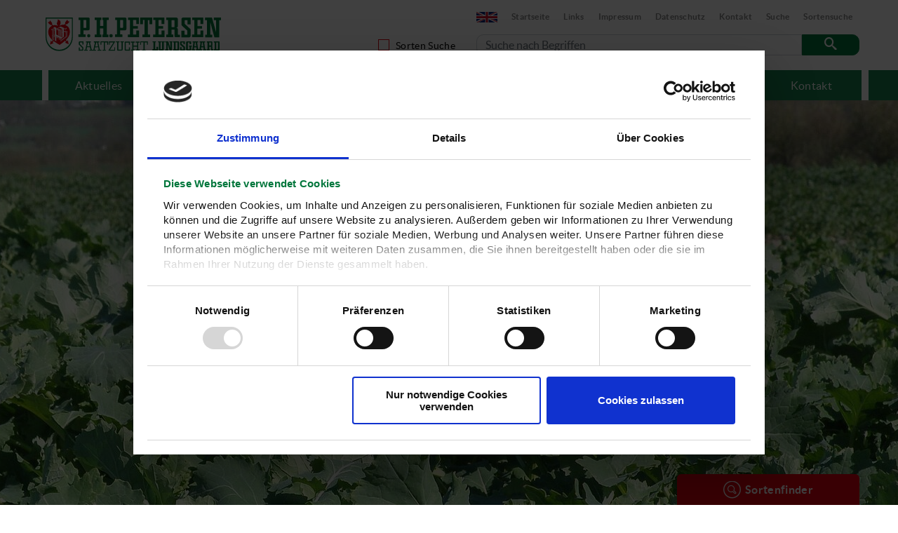

--- FILE ---
content_type: text/html; charset=utf-8
request_url: https://www.phpetersen.com/produkte/weitere-sorten/winterfutterraps/emerald
body_size: 18931
content:
<!DOCTYPE html>
<html lang="de">
	<head>
		<meta charset="utf-8">
		<!--
	This website is powered by TYPO3 - inspiring people to share!
	TYPO3 is a free open source Content Management Framework initially created by Kasper Skaarhoj and licensed under GNU/GPL.
	TYPO3 is copyright 1998-2026 of Kasper Skaarhoj. Extensions are copyright of their respective owners.
	Information and contribution at https://typo3.org/
-->
		<link rel="icon" href="/_assets/6020ad64298e304d8b844c8dc69c472e/Icons/Favicons/favicon.ico" type="image/vnd.microsoft.icon">
		<title>EMERALD</title>
		<meta http-equiv="x-ua-compatible" content="IE=edge">
		<meta name="robots" content="index,follow">
		<meta name="viewport" content="width=device-width, initial-scale=1.0, minimum-scale=1.0, maximum-scale=1.0">
		<meta name="twitter:card" content="summary">
		<meta name="google-site-verification" content="ufOwuhb7ePlnuWKzcu598qhaSO8p61RgBd594YiboKw">
		<link rel="stylesheet" href="/typo3temp/assets/compressed/merged-07df2a7b6f0f39c8921194c931d4c092.1769407703.css" media="all">
		<script id="Cookiebot" data-culture="DE" src="https://consent.cookiebot.eu/uc.js" data-cbid="ecdc6f92-000c-4c2a-88cd-ab2f6fc40bad" data-blockingmode="auto" type="text/javascript"></script>
		<script data-cookieconsent="ignore" src="/_assets/6020ad64298e304d8b844c8dc69c472e/JavaScript/Lib/jquery-3.2.1.min.js"></script>
		<!--[if lt IE 9]>
  <script src="https://oss.maxcdn.com/libs/html5shiv/3.7.0/html5shiv.js"></script>
  <script src="https://oss.maxcdn.com/libs/respond.js/1.4.2/respond.min.js"></script>
<![endif]-->
		<link rel="apple-touch-icon" sizes="180x180" href="/_assets/6020ad64298e304d8b844c8dc69c472e/Icons/Favicons/apple-touch-icon.png">
		<link rel="icon" type="image/png" sizes="32x32" href="/_assets/6020ad64298e304d8b844c8dc69c472e/Icons/Favicons/favicon-32x32.png">
		<link rel="icon" type="image/png" sizes="16x16" href="/_assets/6020ad64298e304d8b844c8dc69c472e/Icons/Favicons/favicon-16x16.png">
		<link rel="manifest" href="/_assets/6020ad64298e304d8b844c8dc69c472e/Icons/Favicons/site.webmanifest">
		<meta name="msapplication-TileColor" content="#da532c">
		<meta name="theme-color" content="#ffffff">
		<link rel="canonical" href="https://www.phpetersen.com/produkte/weitere-sorten/winterfutterraps/emerald">
		<link rel="alternate" hreflang="de-DE" href="https://www.phpetersen.com/produkte/weitere-sorten/winterfutterraps/emerald">
		<link rel="alternate" hreflang="en-US" href="https://www.phpetersen.com/en/products/further-varieties/forage-rape/emerald">
		<link rel="alternate" hreflang="x-default" href="https://www.phpetersen.com/produkte/weitere-sorten/winterfutterraps/emerald"> </head>
	<body> <span class="hidden" id="cookiebot-youtube-message" data-before="Bitte erlauben Sie die Verwendung von Marketing-Cookies um das Video angezeigt zu bekommen." data-link="Erneuern oder ändern Sie Ihre Cookie-Einwilligung."></span> <span class="hidden" id="placeholders" data-placeholderMap="geben Sie eine Adresse ein..."></span>
		<div class="pageWrap">
			<!--TYPO3SEARCH_begin-->
			<!--TYPO3SEARCH_end-->
			<header class="headerWrap">
				<div class="upper">
					<div class="container">
						<div class="inner row d-flex justify-content-center justify-content-md-between align-items-stretch">
							<div class="left">
								<div class="inner d-flex align-items-center"> <a href="/"> <img class="img-fluid" src="/_assets/6020ad64298e304d8b844c8dc69c472e/Images/Frontend/Logo_PHPetersen.svg" width="250" height="47" alt=""></a> </div>
								 </div>
							<div class="right d-none d-md-block">
								<div class="meta d-none d-lg-block">
									<ul class="metalist d-flex align-items-center justify-content-end">
										<li class="langlink"> <a href="/en/products/further-varieties/forage-rape/emerald"> <img src="/_assets/6020ad64298e304d8b844c8dc69c472e/Images/Frontend/flag-gb.svg" width="30" height="15" alt=""> </a> </li>
										<li class=""> <a href="/"> Startseite </a> </li>
										<li class=""> <a href="/service/links"> Links </a> </li>
										<li class=""> <a href="/service/impressum"> Impressum </a> </li>
										<li class=""> <a href="/service/datenschutz"> Datenschutz </a> </li>
										<li class=""> <a href="/kontakt/kontaktformular"> Kontakt </a> </li>
										<li class=""> <a href="/service/suche"> Suche </a> </li>
										<li class=""> <a href="/service/sortensuche"> Sortensuche </a> </li>
										 </ul>
									 </div>
								<div id="headerFormWrap">
									<div class="checkContainer d-none d-lg-flex flex-wrap">
										<div class="form-group"> <input type="checkbox" name="searchCheck" id="toggleSearch"> <label for="toggleSearch">Sorten Suche</label> </div>
										 </div>
									<div id="productSearch" class="hide">
										<form action="/service/sortensuche" method="post"> <input type="text" class="form-control headerTextField" name="tx_indexedsearch_pi2[search][sword]" value="" placeholder="Suche in Sorten">
											<button type="submit" class="search-button"><i class="icon icon-search"></i></button>
											 </form>
										 </div>
									<div id="globalSearch">
										<form action="/service/suche" method="post" id="tx_indexedsearch_header" class="d-none d-lg-block"> <input type="text" name="tx_indexedsearch_pi2[search][sword]" value="" id="tx-indexedsearch-searchbox-sword" placeholder="Suche nach Begriffen" class="form-control headerTextField"> <input type="hidden" name="tx_indexedsearch_pi2[action]" value="search"> <input type="hidden" name="tx_indexedsearch_pi2[controller]" value="Search">
											<button type="submit" class="search-button"><i class="icon icon-search"></i></button>
											 </form>
										 </div>
									 </div>
								<div class="headPhone d-flex align-items-center d-lg-none"><i class="icon icon-kontakt"></i> </div>
								 </div>
							 </div>
						 </div>
					 </div>
				<div class="lower">
					<nav id="mainNavMobile" class="container d-block d-lg-none">
						<div class="row d-flex justify-content-between align-items-center">
							<div class="left">
								<div class="inner">
									<div id="navBtn" class="navBtn d-flex align-items-center h-100">
										<div class="inner"> <span></span> <span></span> <span></span> </div>
										 <span class="menuTitle d-none d-md-inline-block d-lg-none color-cWhite fontMedium">Menü</span></div>
									 </div>
								 </div>
							<div class="right d-md-none">
								<div class="mobilePhone"> <a href="tel:++494636890" target="_blank" class="link-white-grey"><i class="icon icon-kontakt white"></i></a> </div>
								 </div>
							 </div>
						<div class="d-none">
							<div id="NavMobile">
								<ul>
									<li class="lvl1item "> <a href="/aktuelles/neuigkeiten"> Aktuelles </a>
										<ul class="lvl-2">
											<li class="lvl2item "> <a href="/aktuelles/neuigkeiten"> Neuigkeiten </a>
												<ul class="lvl-3">
													<li class=" "> <a href="/aktuelles/neuigkeiten/archiv"> Archiv </a> </li>
													 </ul>
												 </li>
											<li class="lvl2item "> <a href="/aktuelles/praxiswissen"> Praxiswissen </a>
												<ul class="lvl-3">
													<li class=""> <a href="/aktuelles/praxiswissen/welche-zwischenfruechte-entwickeln-sich-am-besten"> Welche Zwischenfrüchte entwickeln sich am besten? </a> </li>
													<li class=""> <a href="/aktuelles/praxiswissen/aussaat-von-zwischenfruechten-ein-ueberblick"> Aussaat von Zwischenfrüchten - ein Überblick </a> </li>
													<li class=""> <a href="/aktuelles/praxiswissen/leguminosenmuedigkeit-hintergruende-und-auswirkungen-auf-den-zwischenfruchtanbau"> Leguminosenmüdigkeit: Hintergründe und Auswirkungen auf den Zwischenfruchtanbau </a> </li>
													<li class=""> <a href="/aktuelles/praxiswissen/aussetzung-der-stilllegung-gloez-8-mehr-moeglichkeiten-mit-zwischenfruechten"> Aussetzung der Stilllegung (GLÖZ 8): Mehr Möglichkeiten mit Zwischenfrüchten! </a> </li>
													<li class=""> <a href="/aktuelles/praxiswissen/wie-geht-es-ihren-zwischenfruechten-bestandskontrolle-im-herbst"> Wie geht es Ihren Zwischenfrüchten? Bestandskontrolle im Herbst </a> </li>
													<li class=""> <a href="/aktuelles/praxiswissen/welche-zwischenfrucht-bei-spaetsaat-1"> Welche Zwischenfrucht bei Spätsaat? </a> </li>
													<li class=""> <a href="/aktuelles/praxiswissen/wie-steht-ihre-brache-zur-erfuellung-von-gloez-8"> Wie steht Ihre Brache zur Erfüllung von GLÖZ 8? </a> </li>
													<li class=""> <a href="/aktuelles/praxiswissen/die-gruenschnittroggen-ernte-ist-in-vollem-gange"> Die Grünschnittroggen-Ernte ist in vollem Gange! </a> </li>
													<li class=""> <a href="/aktuelles/praxiswissen/zwischenfruchtanbau-fuer-die-unkrautunterdrueckung-wie-erfolgreich-ist-es-dieses-jahr"> Zwischenfruchtanbau für die Unkrautunterdrückung – wie erfolgreich ist es dieses Jahr? </a> </li>
													<li class=""> <a href="/aktuelles/praxiswissen/jetzt-die-biodiversitaet-foerdern-und-bluehstreifen-aussaeen"> Jetzt die Biodiversität fördern und Blühstreifen aussäen! </a> </li>
													<li class=""> <a href="/aktuelles/praxiswissen/wie-verbringen-die-zwischenfruechte-weihnachten-welche-mischungen-sind-abgefroren"> Wie verbringen die Zwischenfrüchte Weihnachten? Welche Mischungen sind abgefroren? </a> </li>
													<li class=""> <a href="/aktuelles/praxiswissen/empfehlungen-zur-aussaat-von-frueh-gesaeten-zwischenfruechten"> Empfehlungen zur Aussaat von (früh gesäten) Zwischenfrüchten </a> </li>
													<li class=""> <a href="/aktuelles/praxiswissen/an-der-aussaatstaerke-zu-sparen-wird-spaeter-teuer"> An der Aussaatstärke zu sparen wird später teuer </a> </li>
													<li class=""> <a href="/aktuelles/praxiswissen/zwischenfruechte-strategisch-nutzen"> Zwischenfrüchte strategisch nutzen </a> </li>
													<li class=""> <a href="/aktuelles/praxiswissen/duengung-zur-und-nach-der-zwischenfrucht"> Düngung zur und nach der Zwischenfrucht </a> </li>
													<li class=""> <a href="/aktuelles/praxiswissen/zwischenfruchtanbau-ohne-glyphosat"> Zwischenfruchtanbau ohne Glyphosat </a> </li>
													<li class=""> <a href="/aktuelles/praxiswissen/biomasseaufwuchs-von-zwischenfruechten"> Biomasseaufwuchs von Zwischenfrüchten </a> </li>
													<li class=""> <a href="/aktuelles/praxiswissen/die-bluehkoppel-unewatt-2021"> Die Blühkoppel Unewatt 2021 </a>
														<ul class="lvl-4">
															<li class=""> <a href="/aktuelles/praxiswissen/die-bluehkoppel-unewatt-2021/unewatter-bluehkoppel"> Unewatter Blühkoppel </a> </li>
															<li class=""> <a href="/aktuelles/praxiswissen/die-bluehkoppel-unewatt-2021/bluetenreichtum-in-unewatt"> Blütenreichtum in Unewatt </a> </li>
															<li class=""> <a href="/aktuelles/praxiswissen/die-bluehkoppel-unewatt-2021/nach-der-ernte-bluehkoppel-unewatt"> Nach der Ernte - Blühkoppel Unewatt </a> </li>
															 </ul>
														 </li>
													<li class=""> <a href="/aktuelles/praxiswissen/wie-entwickeln-sich-eigentlich-die-zwischenfruechte"> Wie entwickeln sich eigentlich die Zwischenfrüchte? </a> </li>
													<li class=""> <a href="/aktuelles/praxiswissen/welche-zwischenfrucht-bei-spaetsaat"> Welche Zwischenfrucht bei Spätsaat? </a> </li>
													<li class=""> <a href="/aktuelles/praxiswissen/aussaat-von-zwischenfruechten-aber-richtig"> Aussaat von Zwischenfrüchten–aber richtig </a> </li>
													<li class=""> <a href="/aktuelles/praxiswissen/ungleichmaessige-entwicklung-pflanzenbestaende"> Ungleichmäßige Entwicklung Pflanzenbestände </a> </li>
													<li class=""> <a href="/aktuelles/praxiswissen/drahtwurmgefahr-im-mais-was-kann-man-tun"> Drahtwurmgefahr im Mais – was kann man tun? </a> </li>
													<li class=""> <a href="/aktuelles/praxiswissen/sortengreening-oelrettich-sommerwicken-gemenge"> SortenGreening® Ölrettich-Sommerwicken-Gemenge </a> </li>
													<li class=""> <a href="/aktuelles/praxiswissen/zwischenfruchtanbau-ohne-zusaetzliche-duengung-wie-geht-das"> Zwischenfruchtanbau ohne zusätzliche Düngung – wie geht das? </a> </li>
													<li class=""> <a href="/aktuelles/praxiswissen/wie-viele-komponenten-braucht-eine-zwischenfrucht-mischung"> Wie viele Komponenten braucht eine Zwischenfrucht-Mischung? </a> </li>
													<li class=""> <a href="/aktuelles/praxiswissen/mehr-futter-und-biomasse-durch-zwischenfruechte"> Mehr Futter und Biomasse durch Zwischenfrüchte </a> </li>
													<li class=""> <a href="/aktuelles/praxiswissen/empfehlungen-zur-bestellung-der-zwischenfruechte"> Empfehlungen zur Bestellung der Zwischenfrüchte </a> </li>
													<li class=""> <a href="/aktuelles/praxiswissen/zwischenfruechte-bei-fruehen-aussaatterminen"> Zwischenfrüchte bei frühen Aussaatterminen </a> </li>
													<li class=""> <a href="/aktuelles/praxiswissen/winterzwischenfrucht-vom-not-ersatzfutter-zur-hochwertigen-standardsilage"> Winterzwischenfrucht: Vom Not-Ersatzfutter zur hochwertigen Standardsilage </a> </li>
													<li class=""> <a href="/aktuelles/praxiswissen/oelrettich-wann-muss-ich-meine-zwischenfrucht-schlegeln-um-samenausfall-zu-vermeiden"> Ölrettich: Wann muss ich meine Zwischenfrucht schlegeln um Samenausfall zu vermeiden? </a> </li>
													<li class=""> <a href="/aktuelles/vegetation-und-anbau/das-bienenjahr-2019"> Das Bienenjahr 2019 </a>
														<ul class="lvl-4">
															<li class=""> <a href="/aktuelles/vegetation-und-anbau/das-bienenjahr-2019/januar-2019"> Januar 2019 </a> </li>
															<li class=""> <a href="/aktuelles/vegetation-und-anbau/das-bienenjahr-2019/februar-2019"> Februar 2019 </a> </li>
															<li class=""> <a href="/aktuelles/praxiswissen/das-bienenjahr-2019/maerz-2019"> März 2019 </a> </li>
															<li class=""> <a href="/aktuelles/praxiswissen/das-bienenjahr-2019/april-2019"> April 2019 </a> </li>
															<li class=""> <a href="/aktuelles/praxiswissen/das-bienenjahr-2019/mai-2019"> Mai 2019 </a> </li>
															<li class=""> <a href="/aktuelles/praxiswissen/das-bienenjahr-2019/juni-2019"> Juni 2019 </a> </li>
															<li class=""> <a href="/aktuelles/praxiswissen/das-bienenjahr-2019/juli-2019"> Juli 2019 </a> </li>
															<li class=""> <a href="/aktuelles/praxiswissen/das-bienenjahr-2019/august-2019"> August 2019 </a> </li>
															<li class=""> <a href="/aktuelles/praxiswissen/das-bienenjahr-2019/september-2019"> September 2019 </a> </li>
															<li class=""> <a href="/aktuelles/praxiswissen/das-bienenjahr-2019/oktober-2019"> Oktober 2019 </a> </li>
															<li class=""> <a href="/aktuelles/praxiswissen/das-bienenjahr-2019/november-2019"> November 2019 </a> </li>
															<li class=""> <a href="/aktuelles/praxiswissen/das-bienenjahr-2019/dezember-2019"> Dezember 2019 </a> </li>
															 </ul>
														 </li>
													<li class=""> <a href="/praxiswissen/forschungsprojekte/forschungsprojekt-thg-zwifru"> Projekt THG-ZWIFRU </a> </li>
													<li class=""> <a href="/aktuelles/praxiswissen/nachhaltige-herbizidstrategie-mit-rauhafer"> Nachhaltige Herbizidstrategie mit Rauhafer </a> </li>
													<li class=""> <a href="/aktuelles/praxiswissen/bearbeitung-von-zwischenfruechten-im-fruehjahr"> Bearbeitung von Zwischenfrüchten im Frühjahr </a> </li>
													<li class=""> <a href="/aktuelles/praxiswissen/regenwuermer-kostenguenstig-und-fleissig"> Regenwürmer: Kostengünstig und fleißig </a> </li>
													<li class=""> <a href="/praxiswissen/zwischenfruechte-bei-bodenfrost-walzen"> Zwischenfrüchte bei Bodenfrost walzen </a> </li>
													<li class=""> <a href="/praxiswissen/forschungsprojekte/forschungsprojekt-raphkore"> Projekt RaphKoRe </a> </li>
													<li class=""> <a href="/praxiswissen/agrarreform-und-greening"> Agrarreform und Greening </a> </li>
													<li class=""> <a href="/aktuelles/praxiswissen/das-bienenjahr-2018"> Das Bienenjahr 2018 </a>
														<ul class="lvl-4">
															<li class=""> <a href="/aktuelles/praxiswissen/das-bienenjahr-2018/januar-2018"> Januar 2018 </a> </li>
															<li class=""> <a href="/aktuelles/praxiswissen/das-bienenjahr-2018/februar-2018"> Februar 2018 </a> </li>
															<li class=""> <a href="/aktuelles/praxiswissen/das-bienenjahr-2018/maerz-2018"> März 2018 </a> </li>
															<li class=""> <a href="/aktuelles/praxiswissen/das-bienenjahr-2018/april-2018"> April 2018 </a> </li>
															<li class=""> <a href="/aktuelles/praxiswissen/das-bienenjahr-2018/mai-2018"> Mai 2018 </a> </li>
															<li class=""> <a href="/aktuelles/praxiswissen/das-bienenjahr-2018/juni-2018"> Juni 2018 </a> </li>
															<li class=""> <a href="/aktuelles/vegetation-und-anbau/das-bienenjahr-2018/juli-2018"> Juli 2018 </a> </li>
															<li class=""> <a href="/aktuelles/vegetation-und-anbau/das-bienenjahr-2018/august-2018"> August 2018 </a> </li>
															<li class=""> <a href="/aktuelles/vegetation-und-anbau/das-bienenjahr-2018/september-2018"> September 2018 </a> </li>
															<li class=""> <a href="/aktuelles/vegetation-und-anbau/das-bienenjahr-2018/oktober-2018"> Oktober 2018 </a> </li>
															<li class=""> <a href="/aktuelles/vegetation-und-anbau/das-bienenjahr-2018/november-2018"> November 2018 </a> </li>
															<li class=""> <a href="/aktuelles/vegetation-und-anbau/das-bienenjahr-2018/dezember-2018"> Dezember 2018 </a> </li>
															 </ul>
														 </li>
													<li class=""> <a href="/aktuelles/praxiswissen/die-optimale-aussaatstaerke"> Die optimale Aussaatstärke </a> </li>
													<li class=""> <a href="/aktuelles/praxiswissen/untersaat-herbizidstrategie-anpassen"> Untersaat - Herbizidstrategie anpassen </a> </li>
													<li class=""> <a href="/aktuelles/praxiswissen/guelle-strip-till-in-zwischenfruechten"> Gülle-Strip-Till in Zwischenfrüchten </a> </li>
													<li class=""> <a href="/aktuelles/praxiswissen/vielfaeltige-aussaatverfahren-in-der-praxis"> Vielfältige Aussaatverfahren in der Praxis </a> </li>
													<li class=""> <a href="/aktuelles/praxiswissen/zwischenfruechte-gezielt-einsetzen"> Zwischenfrüchte gezielt einsetzen </a> </li>
													<li class=""> <a href="/aktuelles/praxiswissen/zwischenfruechte-vor-kartoffeln"> Zwischenfrüchte vor Kartoffeln </a> </li>
													<li class=""> <a href="/aktuelles/praxiswissen/biofumigation"> Biofumigation </a> </li>
													<li class=""> <a href="/aktuelles/praxiswissen/lehner-streutabellen"> Lehner Streutabellen </a> </li>
													<li class=""> <a href="/aktuelles/praxiswissen/nematoden-und-krankheiten"> Nematoden und Krankheiten </a> </li>
													<li class=""> <a href="/aktuelles/praxiswissen/weitere-informationen"> Weitere Informationen </a> </li>
													<li class=""> <a href="/aktuelles/praxiswissen/wie-saee-ich-meine-zwischenfrucht-richtig-aus"> Wie säe ich meine Zwischenfrucht richtig aus? </a> </li>
													<li class=""> <a href="/praxiswissen/anbau-von-zwischenfruechten"> Anbau von Zwischenfrüchten </a> </li>
													<li class=""> <a href="/aktuelles/praxiswissen/futterproduktion-mit-gemengeanbau"> Futterproduktion mit Gemengeanbau </a> </li>
													<li class=""> <a href="/aktuelles/praxiswissen/ernte-gruenschnittroggen-protector"> Ernte Grünschnittroggen PROTECTOR </a> </li>
													<li class=""> <a href="/aktuelles/praxiswissen/vegetationsreport-wintergetreideaussaat"> Vegetationsreport Wintergetreideaussaat </a> </li>
													<li class=""> <a href="/aktuelles/praxiswissen/winterkoernererbsen-herbizideinsatz-auf-oevf"> Winterkörnererbsen: Herbizideinsatz auf ÖVF </a> </li>
													<li class=""> <a href="/aktuelles/praxiswissen/duengeverordnung-2017"> Düngeverordnung 2017 </a> </li>
													<li class=""> <a href="/aktuelles/praxiswissen/populationsroggen-starke-sorten"> Populationsroggen - Starke Sorten </a> </li>
													<li class=""> <a href="/aktuelles/praxiswissen/zusaetzliches-futter-aus-zwischenfruechten"> Zusätzliches Futter aus Zwischenfrüchten </a> </li>
													<li class=""> <a href="/aktuelles/praxiswissen/vegetationsreport-nach-kaelteeinbruch"> Vegetationsreport Nach Kälteeinbruch </a> </li>
													<li class=""> <a href="/aktuelles/praxiswissen/vegetationsreport-viterra-universal"> Vegetationsreport viterra UNIVERSAL </a> </li>
													<li class=""> <a href="/aktuelles/praxiswissen/vegetationsreport-protector"> Vegetationsreport PROTECTOR </a> </li>
													<li class=""> <a href="/aktuelles/praxiswissen/vegetationsreport-zwischenfruechte"> Vegetationsreport Zwischenfrüchte </a> </li>
													<li class=""> <a href="/aktuelles/praxiswissen/vegetationsreport-ackerbohnenaussaat"> Vegetationsreport Ackerbohnenaussaat </a> </li>
													<li class=""> <a href="/aktuelles/praxiswissen/bluehende-mischungen"> Blühende Mischungen </a> </li>
													<li class=""> <a href="/aktuelles/praxiswissen/sehen-sie-genauer-hin"> Sehen Sie genauer hin … </a> </li>
													<li class=""> <a href="/aktuelles/praxiswissen/zwischenfruechte-in-frankreich"> Zwischenfrüchte in Frankreich </a> </li>
													<li class=""> <a href="http://www.saaten-union.de/index.cfm/nav/1033/action/humus.html" rel="noreferrer"> Humusbilanzrechner </a> </li>
													 </ul>
												 </li>
											 </ul>
										 </li>
									<li class="lvl1item "> <a href="/ueber-uns/firmenprofil"> Über uns </a>
										<ul class="lvl-2">
											<li class="lvl2item "> <a href="/ueber-uns/firmenprofil"> Firmenprofil </a>
												<ul class="lvl-3">
													<li class=""> <a href="/ueber-uns/firmenprofil/zuechtung"> Züchtung </a> </li>
													<li class=""> <a href="/ueber-uns/firmenprofil/produktion-und-aufbereitung"> Produktion und Aufbereitung </a> </li>
													<li class=""> <a href="/ueber-uns/firmenprofil/disposition-und-vertrieb"> Ihre Ansprechpartner </a> </li>
													<li class=""> <a href="/ueber-uns/firmenprofil/landwirtschaft"> Landwirtschaft </a> </li>
													<li class=""> <a href="/ueber-uns/firmenprofil/beteiligungen"> Beteiligungen </a> </li>
													 </ul>
												 </li>
											<li class="lvl2item "> <a href="/ueber-uns/historie"> Historie </a> </li>
											<li class="lvl2item "> <a href="/ueber-uns/leitbild"> Leitbild </a> </li>
											<li class="lvl2item "> <a href="/ueber-uns/zertifikate"> Zertifikate </a> </li>
											 </ul>
										 </li>
									<li class="lvl1item active"> <a href="/produkte/mischungsprogramme"> Produkte </a>
										<ul class="lvl-2">
											<li class="lvl2item "> <a href="/produkte/mischungsprogramme"> Mischungsprogramme </a>
												<ul class="lvl-3">
													<li class=""> <a href="/produkte/bodenfruchtbarkeit"> viterra® Bodenfruchtbarkeit </a>
														<ul class="lvl-4">
															<li class=""> <a href="/produkte/bodenfruchtbarkeit/viterra-bodengare"> viterra® BODENGARE </a> </li>
															<li class=""> <a href="/produkte/bodenfruchtbarkeit/viterrar-huelsenfruchtgemenge"> viterra® HÜLSENFRUCHTGEMENGE </a> </li>
															<li class=""> <a href="/produkte/bodenfruchtbarkeit/viterra-intensiv"> viterra® INTENSIV </a> </li>
															<li class=""> <a href="/produkte/bodenfruchtbarkeit/viterra-intensiv-n-plus"> viterra® INTENSIV N-PLUS </a> </li>
															<li class=""> <a href="/produkte/bodenfruchtbarkeit/viterra-mais"> viterra® MAIS </a> </li>
															<li class=""> <a href="/produkte/bodenfruchtbarkeit/viterra-mais-struktur"> viterra® MAIS STRUKTUR </a> </li>
															<li class=""> <a href="/produkte/bodenfruchtbarkeit/viterra-mais-n-plus"> viterra® MAIS N-PLUS </a> </li>
															<li class=""> <a href="/produkte/bodenfruchtbarkeit/viterra-potato"> viterra® POTATO </a> </li>
															<li class=""> <a href="/produkte/bodenfruchtbarkeit/viterra-raps"> viterra® RAPS </a> </li>
															<li class=""> <a href="/produkte/bodenfruchtbarkeit/viterra-ruebe"> viterra® RÜBE </a> </li>
															<li class=""> <a href="/produkte/bodenfruchtbarkeit/viterra-ruebengare"> viterra® RÜBENGARE </a> </li>
															<li class=""> <a href="/produkte/bodenfruchtbarkeit/viterra-schnellgruen"> viterra® SCHNELLGRÜN </a> </li>
															<li class=""> <a href="/produkte/bodenfruchtbarkeit/viterra-schnellgruen-leguminosenfrei"> viterra® SCHNELLGRÜN LEGUMINOSENFREI </a> </li>
															<li class=""> <a href="/produkte/bodenfruchtbarkeit/viterra-trio"> viterra® TRIO </a> </li>
															<li class=""> <a href="/produkte/bodenfruchtbarkeit/viterra-universal"> viterra® UNIVERSAL </a> </li>
															<li class=""> <a href="/produkte/bodenfruchtbarkeit/viterra-universal-leguminosenfrei"> viterra® UNIVERSAL LEGUMINOSENFREI </a> </li>
															<li class=""> <a href="/produkte/bodenfruchtbarkeit/viterrar-universal-n-plus"> viterra® UNIVERSAL N-PLUS </a> </li>
															<li class=""> <a href="/produkte/bodenfruchtbarkeit/viterra-wasserschutz"> viterra® WASSERSCHUTZ </a> </li>
															<li class=""> <a href="/produkte/bodenfruchtbarkeit/viterra-wintergruen"> viterra® WINTERGRÜN </a> </li>
															 </ul>
														 </li>
													<li class=""> <a href="/produkte/spezial"> viterra® Spezial </a>
														<ul class="lvl-4">
															<li class=""> <a href="/produkte/spezial/viterra-beisaat-fein"> viterra® BEISAAT FEIN </a> </li>
															<li class=""> <a href="/produkte/spezial/viterrar-beisaat-grob"> viterra® BEISAAT GROB </a> </li>
															<li class=""> <a href="/produkte/spezial/viterra-untersaat-gras-frueh"> viterra® UNTERSAAT GRAS FRÜH </a> </li>
															<li class=""> <a href="/produkte/v-max-futter-biomasse/v-max-untersaat-klee-plus"> V-Max® UNTERSAAT KLEE PLUS </a> </li>
															<li class=""> <a href="/produkte/spezial/viterrar-untersaat-gras-spaet"> V-Max® UNTERSAAT GRAS SPÄT </a> </li>
															 </ul>
														 </li>
													<li class=""> <a href="/produkte/mischungsprogramme/viterra-natur-und-umwelt"> viterra® Natur und Umwelt </a>
														<ul class="lvl-4">
															<li class=""> <a href="/produkte/mischungsprogramme/viterra-natur-und-umwelt/viterra-biene"> viterra® BIENE </a> </li>
															<li class=""> <a href="/produkte/mischungsprogramme/viterra-natur-und-umwelt/viterrar-biene-eco-21"> viterra® BIENE ECO 2.1 </a> </li>
															<li class=""> <a href="/produkte/mischungsprogramme/viterra-natur-und-umwelt/viterra-biene-eco"> viterra® BIENE ECO </a> </li>
															<li class=""> <a href="/produkte/mischungsprogramme/viterra-natur-und-umwelt/viterra-bluehzauber"> viterra® BLÜHZAUBER </a> </li>
															<li class=""> <a href="/produkte/mischungsprogramme/viterra-natur-und-umwelt/viterra-blumenteppich"> viterra® BLUMENTEPPICH </a> </li>
															<li class=""> <a href="/produkte/mischungsprogramme/viterra-natur-und-umwelt/viterrar-dauerbrache-1a"> viterra® DAUERBRACHE 1.a </a> </li>
															<li class=""> <a href="/produkte/mischungsprogramme/viterra-natur-und-umwelt/viterra-hochwild"> viterra® HOCHWILD </a> </li>
															<li class=""> <a href="/produkte/mischungsprogramme/viterra-natur-und-umwelt/viterra-horrido"> viterra® HORRIDO </a> </li>
															<li class=""> <a href="/produkte/mischungsprogramme/viterra-natur-und-umwelt/viterra-multikulti"> viterra® MULTIKULTI </a> </li>
															<li class=""> <a href="/produkte/mischungsprogramme/viterra-natur-und-umwelt/viterrar-niederwild"> viterra® NIEDERWILD </a> </li>
															<li class=""> <a href="/produkte/mischungsprogramme/viterra-natur-und-umwelt/viterrar-nrw-bunte-brache"> viterra® NRW BUNTE BRACHE </a> </li>
															<li class=""> <a href="/produkte/mischungsprogramme/viterra-natur-und-umwelt/viterrar-pufferstreifen"> viterra® PUFFERSTREIFEN </a> </li>
															<li class=""> <a href="/produkte/mischungsprogramme/viterra-natur-und-umwelt/viterrar-rotationsbrache-1a"> viterra® ROTATIONSBRACHE 1.a </a> </li>
															 </ul>
														 </li>
													<li class=""> <a href="/produkte/sortengreening"> SortenGreening® </a> </li>
													<li class=""> <a href="/produkte/v-max-futter-biomasse"> V-Max® für Futter und Biomasse </a>
														<ul class="lvl-4">
															<li class=""> <a href="/produkte/v-max-futter-biomasse/viterra-erbsentriticale"> V-Max® ERBSENTRITICALE </a> </li>
															<li class=""> <a href="/produkte/v-max-futter-biomasse/v-max-futter"> V-Max® FUTTER </a> </li>
															<li class=""> <a href="/produkte/v-max-futter-biomasse/v-max-granoleg"> V-Max® GRANOLEG </a> </li>
															<li class=""> <a href="/produkte/v-max-futter-biomasse/v-max-granopur"> V-Max® GRANOPUR </a> </li>
															<li class=""> <a href="/produkte/v-max-futter-biomasse/v-max-kleegras"> V-Max® KLEEGRAS </a> </li>
															<li class=""> <a href="/produkte/v-max-futter-biomasse/v-max-lundsgaarder-gemenge"> V-Max® LUNDSGAARDER GEMENGE </a> </li>
															<li class=""> <a href="/produkte/v-max-futter-biomasse/v-max-sommerfutter"> V-Max® SOMMERFUTTER </a> </li>
															<li class=""> <a href="/produkte/v-max-futter-biomasse/v-max-sommerfutter-a2"> V-Max® SOMMERFUTTER A2 </a> </li>
															<li class=""> <a href="/produkte/v-max-futter-biomasse/viterra-wickroggen-futter"> V-Max® WICKROGGEN FUTTER </a> </li>
															<li class=""> <a href="/produkte/v-max-futter-biomasse/v-max-wickroggen"> V-Max® WICKROGGEN </a> </li>
															 </ul>
														 </li>
													 </ul>
												 </li>
											<li class="lvl2item "> <a href="/produkte/oeko-saatgut"> Öko-Saatgut </a>
												<ul class="lvl-3">
													<li class=""> <a href="/produkte/oeko-saatgut/viterra-oeko"> viterra® ÖKO </a>
														<ul class="lvl-4">
															<li class=""> <a href="/produkte/oeko-saatgut/viterra-oeko/viterra-bodengare-oeko"> viterra® BODENGARE ÖKO </a> </li>
															<li class=""> <a href="/produkte/oeko-saatgut/viterra-oeko/viterra-depot-oeko"> viterra® DEPOT ÖKO </a> </li>
															<li class=""> <a href="/produkte/oeko-saatgut/viterra-oeko/viterra-intensiv-oeko"> viterra® INTENSIV ÖKO </a> </li>
															<li class=""> <a href="/produkte/oeko-saatgut/viterra-oeko/viterra-potato-oeko"> viterra® POTATO ÖKO </a> </li>
															<li class=""> <a href="/produkte/oeko-saatgut/viterra-oeko/viterrar-sprint-oeko-light"> viterra® SPRINT ÖKO LIGHT </a> </li>
															 </ul>
														 </li>
													<li class=""> <a href="/produkte/oeko-saatgut/v-max-oeko"> V-Max® ÖKO </a>
														<ul class="lvl-4">
															<li class=""> <a href="/produkte/oeko-saatgut/v-max-oeko/v-max-erbsentriticale-oeko"> V-Max® ERBSENTRITICALE ÖKO </a> </li>
															<li class=""> <a href="/produkte/oeko-saatgut/v-max-oeko/v-max-kleegras-oeko"> V-Max® KLEEGRAS ÖKO </a> </li>
															<li class=""> <a href="/produkte/oeko-saatgut/v-max-oeko/viterra-lundsgaarder-gemenge-oeko"> V-Max® LUNDSGAARDER GEMENGE ÖKO </a> </li>
															<li class=""> <a href="/produkte/oeko-saatgut/v-max-oeko/viterra-wickroggen-oeko"> V-Max® WICKROGGEN ÖKO </a> </li>
															<li class=""> <a href="/produkte/oeko-saatgut/v-max-oeko/viterra-wickroggen-futter-oeko"> V-Max® WICKROGGEN FUTTER ÖKO </a> </li>
															 </ul>
														 </li>
													<li class=""> <a href="/produkte/oeko-saatgut/zwischenfruechte-oeko"> Zwischenfrüchte ÖKO </a> </li>
													<li class=""> <a href="/produkte/oeko-saatgut/getreide-oeko"> Getreide ÖKO </a> </li>
													 </ul>
												 </li>
											<li class="lvl2item "> <a href="https://lundsgaard.de" rel="noreferrer"> Kleinpackungen im Onlineshop </a>
												<ul class="lvl-3">
													<li class=" "> <a href="https://lundsgaard.de" rel="noreferrer"> www.lundsgaard.de </a> </li>
													 </ul>
												 </li>
											<li class="lvl2item "> <a href="/produkte/zwischenfruchtsorten"> Zwischenfrüchte </a>
												<ul class="lvl-3">
													<li class=""> <a href="/produkte/zwischenfruchtsorten/multiresistenter-oelrettich"> Multiresistenter Ölrettich </a>
														<ul class="lvl-4">
															<li class=""> <a href="/produkte/zwischenfruchtsorten/multiresistenter-oelrettich/angus"> ANGUS </a> </li>
															<li class=""> <a href="/produkte/zwischenfruchtsorten/multiresistenter-oelrettich/contra"> CONTRA </a> </li>
															<li class=""> <a href="/produkte/zwischenfruchtsorten/multiresistenter-oelrettich/control"> CONTROL </a> </li>
															<li class=""> <a href="/produkte/zwischenfruchtsorten/multiresistenter-oelrettich/defender"> DEFENDER </a> </li>
															 </ul>
														 </li>
													<li class=""> <a href="/produkte/zwischenfruchtsorten/nematodenresistenter-oelrettich"> Nematodenresistenter Ölrettich </a>
														<ul class="lvl-4">
															<li class=""> <a href="/produkte/zwischenfruchtsorten/nematodenresistenter-oelrettich/adagio"> ADAGIO </a> </li>
															<li class=""> <a href="/produkte/zwischenfruchtsorten/nematodenresistenter-oelrettich/agronom"> AGRONOM </a> </li>
															<li class=""> <a href="/produkte/zwischenfruchtsorten/nematodenresistenter-oelrettich/amigo"> AMIGO </a> </li>
															<li class=""> <a href="/produkte/zwischenfruchtsorten/nematodenresistenter-oelrettich/colonel"> COLONEL </a> </li>
															<li class=""> <a href="/produkte/zwischenfruchtsorten/nematodenresistenter-oelrettich/comet"> COMET </a> </li>
															<li class=""> <a href="/produkte/zwischenfruchtsorten/nematodenresistenter-oelrettich/compass"> COMPASS </a> </li>
															<li class=""> <a href="/produkte/zwischenfruchtsorten/nematodenresistenter-oelrettich/concorde"> CONCORDE </a> </li>
															<li class=""> <a href="/produkte/zwischenfruchtsorten/nematodenresistenter-oelrettich/cosmos"> COSMOS </a> </li>
															<li class=""> <a href="/produkte/zwischenfruchtsorten/nematodenresistenter-oelrettich/dacapo"> DACAPO </a> </li>
															<li class=""> <a href="/produkte/zwischenfruchtsorten/nematodenresistenter-oelrettich/paul"> PAUL </a> </li>
															<li class=""> <a href="/produkte/zwischenfruchtsorten/nematodenresistenter-oelrettich/relax"> RELAX </a> </li>
															<li class=""> <a href="/produkte/zwischenfruchtsorten/nematodenresistenter-oelrettich/success"> SUCCESS </a> </li>
															<li class=""> <a href="/produkte/zwischenfruchtsorten/nematodenresistenter-oelrettich/sulina"> SULINA </a> </li>
															<li class=""> <a href="/produkte/zwischenfruchtsorten/nematodenresistenter-oelrettich/sunday"> SUNDAY </a> </li>
															 </ul>
														 </li>
													<li class=""> <a href="/produkte/zwischenfruchtsorten/oelrettich"> Ölrettich </a>
														<ul class="lvl-4">
															<li class=""> <a href="/produkte/zwischenfruchtsorten/oelrettich/informer"> INFORMER </a> </li>
															<li class=""> <a href="/produkte/zwischenfruchtsorten/oelrettich/akiro"> AKIRO </a> </li>
															<li class=""> <a href="/produkte/zwischenfruchtsorten/oelrettich/bento"> BENTO </a> </li>
															<li class=""> <a href="/produkte/zwischenfruchtsorten/oelrettich/lunetta"> LUNETTA </a> </li>
															<li class=""> <a href="/produkte/zwischenfruchtsorten/oelrettich/siletina"> SILETINA </a> </li>
															<li class=""> <a href="/produkte/zwischenfruchtsorten/oelrettich/siletta-nova"> SILETTA NOVA </a> </li>
															 </ul>
														 </li>
													<li class=""> <a href="/produkte/zwischenfruchtsorten/gelbsenf"> Gelber Senf </a>
														<ul class="lvl-4">
															<li class=""> <a href="/produkte/zwischenfruchtsorten/gelbsenf/albatros"> ALBATROS </a> </li>
															<li class=""> <a href="/produkte/zwischenfruchtsorten/gelbsenf/ascot"> ASCOT </a> </li>
															<li class=""> <a href="/produkte/zwischenfruchtsorten/gelbsenf/bonus"> BONUS </a> </li>
															<li class=""> <a href="/produkte/zwischenfruchtsorten/gelbsenf/classic"> CLASSIC </a> </li>
															<li class=""> <a href="/produkte/zwischenfruchtsorten/gelbsenf/cover"> COVER </a> </li>
															<li class=""> <a href="/zwischenfruchtsorten/gelbsenf/metex"> METEX </a> </li>
															<li class=""> <a href="/produkte/zwischenfruchtsorten/gelbsenf/mikado"> MIKADO </a> </li>
															<li class=""> <a href="/produkte/zwischenfruchtsorten/gelbsenf/sigma"> SIGMA </a> </li>
															 </ul>
														 </li>
													<li class=""> <a href="/produkte/zwischenfruchtsorten/nematodenresistenter-gelbsenf"> Nematodenresistenter Gelbsenf </a>
														<ul class="lvl-4">
															<li class=""> <a href="/produkte/zwischenfruchtsorten/nematodenresistenter-gelbsenf/abdate"> ABDATE </a> </li>
															<li class=""> <a href="/produkte/zwischenfruchtsorten/nematodenresistenter-gelbsenf/accent"> ACCENT </a> </li>
															<li class=""> <a href="/produkte/zwischenfruchtsorten/nematodenresistenter-gelbsenf/athlet"> ATHLET </a> </li>
															<li class=""> <a href="/produkte/zwischenfruchtsorten/nematodenresistenter-gelbsenf/clint"> CLINT </a> </li>
															<li class=""> <a href="/produkte/zwischenfruchtsorten/nematodenresistenter-gelbsenf/forum"> FORUM </a> </li>
															<li class=""> <a href="/produkte/zwischenfruchtsorten/nematodenresistenter-gelbsenf/gaudi"> GAUDI </a> </li>
															<li class=""> <a href="/produkte/zwischenfruchtsorten/nematodenresistenter-gelbsenf/katina"> KATINA </a> </li>
															<li class=""> <a href="/produkte/zwischenfruchtsorten/nematodenresistenter-gelbsenf/lotus"> LOTUS </a> </li>
															<li class=""> <a href="/produkte/zwischenfruchtsorten/nematodenresistenter-gelbsenf/lucida"> LUCIDA </a> </li>
															<li class=""> <a href="/produkte/zwischenfruchtsorten/nematodenresistenter-gelbsenf/luna"> LUNA </a> </li>
															<li class=""> <a href="/produkte/zwischenfruchtsorten/nematodenresistenter-gelbsenf/master"> MASTER </a> </li>
															<li class=""> <a href="/produkte/zwischenfruchtsorten/nematodenresistenter-gelbsenf/narwal"> NARWAL </a> </li>
															<li class=""> <a href="/produkte/zwischenfruchtsorten/nematodenresistenter-gelbsenf/profi"> PROFI </a> </li>
															<li class=""> <a href="/produkte/zwischenfruchtsorten/nematodenresistenter-gelbsenf/scout"> SCOUT </a> </li>
															<li class=""> <a href="/produkte/zwischenfruchtsorten/nematodenresistenter-gelbsenf/sunny"> SUNNY </a> </li>
															<li class=""> <a href="/produkte/zwischenfruchtsorten/nematodenresistenter-gelbsenf/topas"> TOPAS </a> </li>
															<li class=""> <a href="/produkte/zwischenfruchtsorten/nematodenresistenter-gelbsenf/verdi"> VERDI </a> </li>
															<li class=""> <a href="/produkte/zwischenfruchtsorten/nematodenresistenter-gelbsenf/veto"> VETO </a> </li>
															 </ul>
														 </li>
													<li class=""> <a href="/produkte/zwischenfruchtsorten/abessinischer-senf"> Abessinischer Senf </a>
														<ul class="lvl-4">
															<li class=" "> <a href="/produkte/zwischenfruchtsorten/abessinischer-senf/abeba"> ABEBA </a> </li>
															 </ul>
														 </li>
													<li class=""> <a href="/produkte/zwischenfruchtsorten/rauhafer"> Rauhafer </a>
														<ul class="lvl-4">
															<li class=""> <a href="/produkte/zwischenfruchtsorten/rauhafer/codex"> CODEX </a> </li>
															<li class=""> <a href="/zwischenfruchtsorten/rauhafer/otex"> OTEX </a> </li>
															<li class=""> <a href="/produkte/zwischenfruchtsorten/rauhafer/pratex"> PRATEX </a> </li>
															<li class=""> <a href="/produkte/zwischenfruchtsorten/rauhafer/tradex"> TRADEX </a> </li>
															<li class=""> <a href="/zwischenfruchtsorten/rauhafer/xerex"> XEREX </a> </li>
															 </ul>
														 </li>
													<li class=""> <a href="/produkte/zwischenfruchtsorten/phacelia"> Phacelia </a>
														<ul class="lvl-4">
															<li class=""> <a href="/produkte/zwischenfruchtsorten/phacelia/amerigo"> AMERIGO </a> </li>
															<li class=""> <a href="/produkte/zwischenfruchtsorten/phacelia/angelia"> ANGELIA </a> </li>
															 </ul>
														 </li>
													<li class=""> <a href="/produkte/zwischenfruchtsorten/sareptasenf"> Sareptasenf </a>
														<ul class="lvl-4">
															<li class=""> <a href="/produkte/zwischenfruchtsorten/sareptasenf/energy"> ENERGY </a> </li>
															<li class=""> <a href="/produkte/zwischenfruchtsorten/sareptasenf/terrafit"> TERRAFIT </a> </li>
															<li class=""> <a href="/produkte/zwischenfruchtsorten/sareptasenf/terraplus"> TERRAPLUS </a> </li>
															 </ul>
														 </li>
													 </ul>
												 </li>
											<li class="lvl2item active"> <a href="/produkte/weitere-sorten"> Weitere Sorten </a>
												<ul class="lvl-3">
													<li class="active "> <a href="/produkte/weitere-sorten/winterfutterraps"> Winterfutterraps </a>
														<ul class="lvl-4">
															<li class="active current "> <a href="/produkte/weitere-sorten/winterfutterraps/emerald"> EMERALD </a> </li>
															<li class=""> <a href="/produkte/weitere-sorten/winterfutterraps/fontan-00"> FONTAN 00 </a> </li>
															<li class=""> <a href="/produkte/weitere-sorten/winterfutterraps/prestige-00"> PRESTIGE 00 </a> </li>
															 </ul>
														 </li>
													<li class=""> <a href="/produkte/weitere-sorten/sommerfutterraps/jumbo-00"> Sommerfutterraps </a>
														<ul class="lvl-4">
															<li class=" "> <a href="/produkte/weitere-sorten/sommerfutterraps/jumbo-00"> JUMBO 00 </a> </li>
															 </ul>
														 </li>
													<li class=""> <a href="/produkte/weitere-sorten/winterruebsen/jupiter"> Winterrübsen </a>
														<ul class="lvl-4">
															<li class=" "> <a href="/produkte/weitere-sorten/winterruebsen/jupiter"> JUPITER </a> </li>
															 </ul>
														 </li>
													<li class=""> <a href="/produkte/weitere-sorten/kohlrueben/delikat"> Kohlrüben </a>
														<ul class="lvl-4">
															<li class=" "> <a href="/produkte/weitere-sorten/kohlrueben/delikat"> DELIKAT </a> </li>
															 </ul>
														 </li>
													<li class=""> <a href="/produkte/weitere-sorten/markstammkohl"> Markstammkohl </a>
														<ul class="lvl-4">
															<li class=""> <a href="/produkte/weitere-sorten/markstammkohl/anglian-gold"> ANGLIAN GOLD </a> </li>
															<li class=""> <a href="/produkte/weitere-sorten/markstammkohl/camaro"> CAMARO </a> </li>
															<li class=""> <a href="/produkte/weitere-sorten/markstammkohl/gruener-angeliter"> GRÜNER ANGELITER </a> </li>
															 </ul>
														 </li>
													<li class=""> <a href="/produkte/weitere-sorten/graeser"> Gräser </a>
														<ul class="lvl-4">
															<li class=""> <a href="/produkte/weitere-sorten/graeser/alisca"> ALISCA </a> </li>
															<li class=""> <a href="/produkte/weitere-sorten/graeser/diplomat"> DIPLOMAT </a> </li>
															 </ul>
														 </li>
													<li class=""> <a href="/produkte/weitere-sorten/oellein"> Öllein </a>
														<ul class="lvl-4">
															<li class=""> <a href="/produkte/weitere-sorten/oellein/juliet"> JULIET </a> </li>
															<li class=""> <a href="/produkte/weitere-sorten/oellein/gk-helga"> GK HELGA </a> </li>
															<li class=""> <a href="/produkte/weitere-sorten/oellein/zoltan"> ZOLTAN </a> </li>
															 </ul>
														 </li>
													<li class=""> <a href="/produkte/weitere-sorten/persischer-klee/felix"> Persischer Klee </a>
														<ul class="lvl-4">
															<li class=" "> <a href="/produkte/weitere-sorten/persischer-klee/felix"> FELIX </a> </li>
															 </ul>
														 </li>
													<li class=""> <a href="/produkte/weitere-sorten/alexandriner-klee/otto"> Alexandriner Klee </a>
														<ul class="lvl-4">
															<li class=" "> <a href="/produkte/weitere-sorten/alexandriner-klee/otto"> OTTO </a> </li>
															 </ul>
														 </li>
													<li class=""> <a href="/weitere-sorten/inkarnatklee/bolsena"> Inkarnatklee </a>
														<ul class="lvl-4">
															<li class=" "> <a href="/weitere-sorten/inkarnatklee/bolsena"> BOLSENA </a> </li>
															 </ul>
														 </li>
													<li class=""> <a href="/produkte/weitere-sorten/sommerwicke-und-winterwicke"> Sommerwicke und Winterwicke </a>
														<ul class="lvl-4">
															<li class=""> <a href="/produkte/weitere-sorten/sommerwicke-und-winterwicke/latigo"> LATIGO </a> </li>
															<li class=""> <a href="/produkte/weitere-sorten/sommerwicke-und-winterwicke/bella"> BELLA </a> </li>
															<li class=""> <a href="/produkte/weitere-sorten/sommerwicke-und-winterwicke/argon"> ARGON </a> </li>
															<li class=""> <a href="/produkte/weitere-sorten/sommerwicke-und-winterwicke/neon"> NEON </a> </li>
															 </ul>
														 </li>
													<li class=""> <a href="/produkte/weitere-sorten/rettichbildender-oelrettich"> Rettichbildender Ölrettich </a>
														<ul class="lvl-4">
															<li class=""> <a href="/produkte/weitere-sorten/rettichbildender-oelrettich/miner"> MINER </a> </li>
															<li class=""> <a href="/weitere-sorten/rettichbildender-oelrettich/stinger"> STINGER </a> </li>
															 </ul>
														 </li>
													<li class=""> <a href="/weitere-sorten/blaue-bitterlupine/ildigo"> Blaue Bitterlupine </a>
														<ul class="lvl-4">
															<li class=" "> <a href="/weitere-sorten/blaue-bitterlupine/ildigo"> ILDIGO </a> </li>
															 </ul>
														 </li>
													<li class=""> <a href="/weitere-sorten/echter-buchweizen/hajnalka"> Echter Buchweizen </a>
														<ul class="lvl-4">
															<li class=""> <a href="/weitere-sorten/echter-buchweizen/hajnalka"> HAJNALKA </a> </li>
															<li class=""> <a href="/produkte/weitere-sorten/echter-buchweizen/esquire"> ESQUIRE </a> </li>
															<li class=""> <a href="/produkte/weitere-sorten/echter-buchweizen/eskalar"> ESKALAR </a> </li>
															 </ul>
														 </li>
													<li class=""> <a href="/produkte/weitere-sorten/tatarischer-buchweizen/tabea"> Tatarischer Buchweizen </a>
														<ul class="lvl-4">
															<li class=""> <a href="/produkte/weitere-sorten/tatarischer-buchweizen/tabea"> TABEA </a> </li>
															<li class=""> <a href="/produkte/weitere-sorten/tatarischer-buchweizen/tabor"> TABOR </a> </li>
															 </ul>
														 </li>
													<li class=""> <a href="/produkte/weitere-sorten/johan"> Waldstaudenroggen </a>
														<ul class="lvl-4">
															<li class=" "> <a href="/produkte/weitere-sorten/johan"> JOHAN </a> </li>
															 </ul>
														 </li>
													 </ul>
												 </li>
											<li class="lvl2item "> <a href="/produkte/getreide"> Getreide </a>
												<ul class="lvl-3">
													<li class=""> <a href="/produkte/getreide/populationswinterroggen"> Populationswinterroggen </a>
														<ul class="lvl-4">
															<li class=""> <a href="/produkte/getreide/populationswinterroggen/inspector"> INSPECTOR </a> </li>
															<li class=""> <a href="/getreide/populationswinterroggen/reflektor"> REFLEKTOR </a> </li>
															 </ul>
														 </li>
													<li class=""> <a href="/produkte/getreide/populationssommerroggen"> Populationssommerroggen </a>
														<ul class="lvl-4">
															<li class=""> <a href="/produkte/getreide/populationssommerroggen/ovid"> OVID </a> </li>
															<li class=""> <a href="/produkte/getreide/populationssommerroggen/su-vergil"> SU VERGIL </a> </li>
															 </ul>
														 </li>
													<li class=""> <a href="/produkte/getreide/gruenschnitt-gps-roggen"> Grünschnitt-/GPS-Roggen </a>
														<ul class="lvl-4">
															<li class=""> <a href="/produkte/getreide/gruenschnitt-gps-roggen/lunator"> LUNATOR </a> </li>
															<li class=""> <a href="/produkte/getreide/gruenschnitt-gps-roggen/protector"> PROTECTOR </a> </li>
															<li class=""> <a href="/getreide/gruenschnitt-gps-roggen/su-vector"> SU VECTOR </a> </li>
															<li class=""> <a href="/produkte/getreide/gruenschnitt-gps-roggen/traktor"> TRAKTOR </a> </li>
															 </ul>
														 </li>
													<li class=""> <a href="/produkte/getreide/wintertriticale"> Wintertriticale </a>
														<ul class="lvl-4">
															<li class=""> <a href="/produkte/getreide/wintertriticale/bilboquet"> BILBOQUET </a> </li>
															<li class=""> <a href="/produkte/getreide/wintertriticale/bicross"> BICROSS </a> </li>
															 </ul>
														 </li>
													<li class=""> <a href="/produkte/getreide/sommertriticale/su-carl"> Sommertriticale </a>
														<ul class="lvl-4">
															<li class=" "> <a href="/produkte/getreide/sommertriticale/su-carl"> SU CARL </a> </li>
															 </ul>
														 </li>
													 </ul>
												 </li>
											<li class="lvl2item "> <a href="/produkte/leguminosen"> Leguminosen </a>
												<ul class="lvl-3">
													<li class=""> <a href="/produkte/leguminosen/kichererbse"> Kichererbse </a>
														<ul class="lvl-4">
															<li class=""> <a href="/produkte/leguminosen/kichererbse/eva"> EVA </a> </li>
															<li class=""> <a href="/produkte/leguminosen/kichererbse/kira"> KIRA </a> </li>
															<li class=""> <a href="/produkte/leguminosen/kichererbse/lara"> LARA </a> </li>
															 </ul>
														 </li>
													<li class=""> <a href="/produkte/leguminosen/wintererbse"> Wintererbse </a>
														<ul class="lvl-4">
															<li class=""> <a href="/produkte/leguminosen/wintererbse/fresnel"> FRESNEL </a> </li>
															<li class=""> <a href="/leguminosen/wintererbse/pionir"> PIONIR </a> </li>
															 </ul>
														 </li>
													<li class=""> <a href="/produkte/leguminosen/sommerfuttererbse"> Sommerfuttererbse </a>
														<ul class="lvl-4">
															<li class=" "> <a href="/produkte/leguminosen/sommerfuttererbse/rubin"> RUBIN </a> </li>
															 </ul>
														 </li>
													<li class=""> <a href="/produkte/leguminosen/sommerkoernererbse"> Sommerkörnererbse </a>
														<ul class="lvl-4">
															<li class=""> <a href="/produkte/leguminosen/sommerkoernererbse/asgard"> ASGARD </a> </li>
															<li class=""> <a href="/produkte/leguminosen/sommerkoernererbse/cronos"> CRONOS </a> </li>
															<li class=""> <a href="/produkte/leguminosen/expert"> EXPERT </a> </li>
															<li class=""> <a href="/produkte/leguminosen/sommerkoernererbse/helium"> HELIUM </a> </li>
															<li class=""> <a href="/produkte/leguminosen/sommerkoernererbse/texas"> TEXAS </a> </li>
															<li class=""> <a href="/produkte/leguminosen/sommerkoernererbse/torpedo"> TORPEDO </a> </li>
															 </ul>
														 </li>
													<li class=""> <a href="/produkte/leguminosen/sojabohnen"> Sojabohnen </a>
														<ul class="lvl-4">
															<li class=""> <a href="/produkte/leguminosen/sojabohnen/arnold-000"> ARNOLD 000 </a> </li>
															<li class=""> <a href="/produkte/leguminosen/sojabohnen/dakota-00"> DAKOTA 00 </a> </li>
															<li class=""> <a href="/produkte/leguminosen/sojabohnen/elgin-00"> ELGIN 00 </a> </li>
															<li class=""> <a href="/produkte/leguminosen/sojabohnen/pocahontas-00"> POCAHONTAS 00 </a> </li>
															<li class=""> <a href="/produkte/leguminosen/sojabohnen/ranger-000"> RANGER 000 </a> </li>
															<li class=""> <a href="/produkte/leguminosen/sojabohnen/smaragd-0"> SMARAGD 0 </a> </li>
															<li class=""> <a href="/produkte/leguminosen/sojabohnen/vogue-00"> VOGUE 00 </a> </li>
															<li class=""> <a href="/produkte/leguminosen/sojabohnen/yakari-00"> YAKARI 00 </a> </li>
															 </ul>
														 </li>
													<li class=""> <a href="/produkte/leguminosen/ackerbohnen"> Ackerbohnen </a>
														<ul class="lvl-4">
															<li class=""> <a href="/produkte/leguminosen/ackerbohnen/apollo"> APOLLO </a> </li>
															<li class=""> <a href="/produkte/leguminosen/ackerbohnen/avalon"> AVALON </a> </li>
															<li class=""> <a href="/produkte/leguminosen/ackerbohnen/birgit"> BIRGIT </a> </li>
															<li class=""> <a href="/produkte/leguminosen/ackerbohnen/capri"> CAPRI </a> </li>
															<li class=""> <a href="/produkte/leguminosen/ackerbohnen/callas"> CALLAS </a> </li>
															<li class=""> <a href="/produkte/leguminosen/ackerbohnen/caprice"> CAPRICE </a> </li>
															<li class=""> <a href="/produkte/leguminosen/ackerbohnen/daisy"> DAISY </a> </li>
															<li class=""> <a href="/produkte/leguminosen/ackerbohnen/malibu"> MALIBU </a> </li>
															<li class=""> <a href="/produkte/leguminosen/ackerbohnen/protina"> PROTINA </a> </li>
															<li class=""> <a href="/produkte/leguminosen/ackerbohnen/stella"> STELLA </a> </li>
															<li class=""> <a href="/produkte/leguminosen/ackerbohnen/synergy"> SYNERGY </a> </li>
															 </ul>
														 </li>
													<li class=""> <a href="/produkte/weitere-sorten/weisse-lupine/victory"> Weiße Lupine </a>
														<ul class="lvl-4">
															<li class=" "> <a href="/produkte/weitere-sorten/weisse-lupine/victory"> VICTORY </a> </li>
															 </ul>
														 </li>
													<li class=""> <a href="/produkte/leguminosen/blaue-suesslupine/agat"> Blaue Süßlupine </a>
														<ul class="lvl-4">
															<li class=" "> <a href="/produkte/leguminosen/blaue-suesslupine/agat"> AGAT </a> </li>
															 </ul>
														 </li>
													 </ul>
												 </li>
											 </ul>
										 </li>
									<li class="lvl1item "> <a href="/aktuelles/praxiswissen"> Praxiswissen </a> </li>
									<li class="lvl1item "> <a href="/service/sortensuche"> Sortenfinder </a> </li>
									<li class="lvl1item "> <a href="/downloads"> Downloads </a> </li>
									<li class="lvl1item "> <a href="/karriere"> Karriere </a>
										<ul class="lvl-2">
											<li class="lvl2item "> <a href="/karriere"> Karriere </a> </li>
											<li class="lvl2item "> <a href="/karriere/stellenangebote"> Stellenangebote </a>
												<ul class="lvl-3">
													<li class=""> <a href="/karriere/stellenangebote/agrar-/versuchstechniker-m/w/d"> Agrar-/Versuchstechniker (m/w/d) </a> </li>
													<li class=""> <a href="/karriere/stellenangebote/junior-pflanzenzuechter-m-w-d"> (Junior) Pflanzenzüchter (m/w/d) </a> </li>
													<li class=""> <a href="/karriere/stellenangebote/betriebselektriker/techniker-m/w/d"> Betriebselektriker/Techniker (m/w/d) </a> </li>
													<li class=""> <a href="/karriere/stellenangebote/erntehelfer-landwirtschaft-m-w-d"> Erntehelfer Landwirtschaft (m/w/d) </a> </li>
													 </ul>
												 </li>
											<li class="lvl2item "> <a href="/karriere/ausbildung"> Ausbildung </a>
												<ul class="lvl-3">
													<li class=""> <a href="/karriere/ausbildung/ata-agrarwirtschaftlich-technischer-assistent-m-w-d"> (ATA) Agrarwirtschaftlich-technischer Assistent (m/w/d) </a> </li>
													<li class=""> <a href="/karriere/ausbildung/pt-pflanzentechnologe-m-w-d"> (PT) Pflanzentechnologe (m/w/d) </a> </li>
													<li class=""> <a href="/karriere/ausbildung/kaufmann-frau-gross-und-aussenhandelsmanagement-im-landhandel-m-w-d"> Kaufmann/-frau Groß- und Außenhandelsmanagement im Landhandel (m/w/d) </a> </li>
													<li class=""> <a href="/karriere/ausbildung/verfahrenstechnologe-muehlen-und-getreidewirtschaft-fachrichtung-agrarlager-m-w-d"> Verfahrenstechnologe Mühlen- und Getreidewirtschaft Fachrichtung Agrarlager (m/w/d) </a> </li>
													<li class=""> <a href="/karriere/ausbildung/duales-studium-bwl-ba-schwerpunkt-handelsmanagement"> Duales Studium BWL (B.A.) Schwerpunkt Handelsmanagement </a> </li>
													 </ul>
												 </li>
											 </ul>
										 </li>
									<li class="lvl1item "> <a href="/kontakt/kontaktformular"> Kontakt </a>
										<ul class="lvl-2">
											<li class="lvl2item "> <a href="/kontakt/vertriebsberater"> Vertriebsberater </a> </li>
											<li class="lvl2item "> <a href="/kontakt/kontaktformular"> Kontaktformular </a> </li>
											<li class="lvl2item "> <a href="/kontakt/anfahrt"> Anfahrt </a> </li>
											 </ul>
										 </li>
									 </ul>
								 </div>
							 </div>
						 </nav>
					<nav id="mainNavDesktop" class="container d-none d-lg-block">
						<ul id="mainNav" class="mainMenu d-flex justify-content-between w-100">
							<li class="lvl1item "> <a class="d-inline-flex align-items-center h-100 link-white-greyLight" href="/aktuelles/neuigkeiten"> Aktuelles </a>
								<div class="lvl-2 lvl2-default">
									<div class="container posRelative">
										<div class="row flex-wrap align-items-start flex-column default">
											<div class="lvl2item "> <a href="/aktuelles/neuigkeiten"> Neuigkeiten </a>
												<div id="c9385" class="frame frame-default frame-type-news_newsliststicky frame-layout-0">
													<div class="news">
														<!--TYPO3SEARCH_end-->
														<ul class="lvl-3">
															<li class=""><a title="EUROPLANT Kartoffeltag 2026" href="/aktuelles/neuigkeiten/details/europlant-kartoffeltag-2026"><span>EUROPLANT Kartoffeltag 2026</span></a></li>
															<li class=""><a title="Einladung zum Zwischenfruchtfeldtag 2025 in Beckdorf" href="/aktuelles/neuigkeiten/details/einladung-zum-zwischenfruchtfeldtag-2025-in-beckdorf"><span>Einladung zum Zwischenfruchtfeldtag 2025 in Beckdorf</span></a></li>
															<li class=""><a title="EUROPLANT Kartoffeltag 2025 in Uelzen" href="/aktuelles/neuigkeiten/details/europlant-kartoffeltag-2025-in-uelzen"><span>EUROPLANT Kartoffeltag 2025 in Uelzen</span></a></li>
															<li><a href="/aktuelles/neuigkeiten">mehr</a></li>
														</ul>
														<!--TYPO3SEARCH_begin-->
													</div>
												</div>
												 </div>
											<div class="lvl2item "> <a href="/aktuelles/praxiswissen"> Praxiswissen </a>
												<ul class="lvl-3">
													<li class="lvl3item "> <a href="/aktuelles/praxiswissen/welche-zwischenfruechte-entwickeln-sich-am-besten"> Welche Zwischenfrüchte entwickeln sich am besten? </a> </li>
													<li class="lvl3item "> <a href="/aktuelles/praxiswissen/aussaat-von-zwischenfruechten-ein-ueberblick"> Aussaat von Zwischenfrüchten - ein Überblick </a> </li>
													<li class="lvl3item "> <a href="/aktuelles/praxiswissen/leguminosenmuedigkeit-hintergruende-und-auswirkungen-auf-den-zwischenfruchtanbau"> Leguminosenmüdigkeit: Hintergründe und Auswirkungen auf den Zwischenfruchtanbau </a> </li>
													<li class="lvl3item "> <a href="/aktuelles/praxiswissen/aussetzung-der-stilllegung-gloez-8-mehr-moeglichkeiten-mit-zwischenfruechten"> Aussetzung der Stilllegung (GLÖZ 8): Mehr Möglichkeiten mit Zwischenfrüchten! </a> </li>
													<li class="lvl3item "> <a href="/aktuelles/praxiswissen/wie-geht-es-ihren-zwischenfruechten-bestandskontrolle-im-herbst"> Wie geht es Ihren Zwischenfrüchten? Bestandskontrolle im Herbst </a> </li>
													<li class="lvl3item "> <a href="/aktuelles/praxiswissen/welche-zwischenfrucht-bei-spaetsaat-1"> Welche Zwischenfrucht bei Spätsaat? </a> </li>
													<li><a href="/aktuelles/praxiswissen">mehr</a></li>
													 </ul>
												 </div>
											 </div>
										<div class="menuClose"> <i class="icon icon-schliessen-2"></i> </div>
										 </div>
									 </div>
								 </li>
							<li class="lvl1item "> <a class="d-inline-flex align-items-center h-100 link-white-greyLight" href="/ueber-uns/firmenprofil"> Über uns </a>
								<div class="lvl-2 lvl2-default">
									<div class="container posRelative">
										<div class="row flex-wrap align-items-start flex-column default">
											<div class="lvl2item "> <a href="/ueber-uns/firmenprofil"> Firmenprofil </a>
												<ul class="lvl-3">
													<li class="lvl3item "> <a href="/ueber-uns/firmenprofil/zuechtung"> Züchtung </a> </li>
													<li class="lvl3item "> <a href="/ueber-uns/firmenprofil/produktion-und-aufbereitung"> Produktion und Aufbereitung </a> </li>
													<li class="lvl3item "> <a href="/ueber-uns/firmenprofil/disposition-und-vertrieb"> Ihre Ansprechpartner </a> </li>
													<li class="lvl3item "> <a href="/ueber-uns/firmenprofil/landwirtschaft"> Landwirtschaft </a> </li>
													<li class="lvl3item "> <a href="/ueber-uns/firmenprofil/beteiligungen"> Beteiligungen </a> </li>
													 </ul>
												 </div>
											<div class="lvl2item "> <a href="/ueber-uns/historie"> Historie </a> </div>
											<div class="lvl2item "> <a href="/ueber-uns/leitbild"> Leitbild </a> </div>
											<div class="lvl2item "> <a href="/ueber-uns/zertifikate"> Zertifikate </a> </div>
											 </div>
										<div class="menuClose"> <i class="icon icon-schliessen-2"></i> </div>
										 </div>
									 </div>
								 </li>
							<li class="lvl1item active"> <a class="d-inline-flex align-items-center h-100 link-white-greyLight" href="/produkte/mischungsprogramme"> Produkte </a>
								<div class="lvl-2 lvl2-products">
									<div class="container posRelative">
										<div class="row flex-wrap align-items-start flex-column products">
											<div class="lvl2item "> <a href="/produkte/mischungsprogramme"> Mischungsprogramme </a>
												<ul class="lvl-3">
													<li class="lvl3item "> <a href="/produkte/bodenfruchtbarkeit"> viterra® Bodenfruchtbarkeit </a> </li>
													<li class="lvl3item "> <a href="/produkte/spezial"> viterra® Spezial </a> </li>
													<li class="lvl3item "> <a href="/produkte/mischungsprogramme/viterra-natur-und-umwelt"> viterra® Natur und Umwelt </a> </li>
													<li class="lvl3item "> <a href="/produkte/sortengreening"> SortenGreening® </a> </li>
													<li class="lvl3item "> <a href="/produkte/v-max-futter-biomasse"> V-Max® für Futter und Biomasse </a> </li>
													 </ul>
												 </div>
											<div class="lvl2item "> <a href="/produkte/oeko-saatgut"> Öko-Saatgut </a>
												<ul class="lvl-3">
													<li class="lvl3item "> <a href="/produkte/oeko-saatgut/viterra-oeko"> viterra® ÖKO </a> </li>
													<li class="lvl3item "> <a href="/produkte/oeko-saatgut/v-max-oeko"> V-Max® ÖKO </a> </li>
													<li class="lvl3item "> <a href="/produkte/oeko-saatgut/zwischenfruechte-oeko"> Zwischenfrüchte ÖKO </a> </li>
													<li class="lvl3item "> <a href="/produkte/oeko-saatgut/getreide-oeko"> Getreide ÖKO </a> </li>
													 </ul>
												 </div>
											<div class="lvl2item "> <a href="https://lundsgaard.de" rel="noreferrer"> Kleinpackungen im Onlineshop </a>
												<ul class="lvl-3">
													<li class="lvl3item "> <a href="https://lundsgaard.de" rel="noreferrer"> www.lundsgaard.de </a> </li>
													 </ul>
												 </div>
											<div class="lvl2item "> <a href="/produkte/zwischenfruchtsorten"> Zwischenfrüchte </a>
												<ul class="lvl-3">
													<li class="lvl3item "> <a href="/produkte/zwischenfruchtsorten/multiresistenter-oelrettich"> Multiresistenter Ölrettich </a> </li>
													<li class="lvl3item "> <a href="/produkte/zwischenfruchtsorten/nematodenresistenter-oelrettich"> Nematodenresistenter Ölrettich </a> </li>
													<li class="lvl3item "> <a href="/produkte/zwischenfruchtsorten/oelrettich"> Ölrettich </a> </li>
													<li class="lvl3item "> <a href="/produkte/zwischenfruchtsorten/gelbsenf"> Gelber Senf </a> </li>
													<li class="lvl3item "> <a href="/produkte/zwischenfruchtsorten/nematodenresistenter-gelbsenf"> Nematodenresistenter Gelbsenf </a> </li>
													<li class="lvl3item "> <a href="/produkte/zwischenfruchtsorten/abessinischer-senf"> Abessinischer Senf </a> </li>
													<li class="lvl3item "> <a href="/produkte/zwischenfruchtsorten/rauhafer"> Rauhafer </a> </li>
													<li class="lvl3item "> <a href="/produkte/zwischenfruchtsorten/phacelia"> Phacelia </a> </li>
													<li class="lvl3item "> <a href="/produkte/zwischenfruchtsorten/sareptasenf"> Sareptasenf </a> </li>
													 </ul>
												 </div>
											<div class="lvl2item active"> <a href="/produkte/weitere-sorten"> Weitere Sorten </a>
												<ul class="lvl-3">
													<li class="lvl3item active "> <a href="/produkte/weitere-sorten/winterfutterraps"> Winterfutterraps </a> </li>
													<li class="lvl3item "> <a href="/produkte/weitere-sorten/sommerfutterraps/jumbo-00"> Sommerfutterraps </a> </li>
													<li class="lvl3item "> <a href="/produkte/weitere-sorten/winterruebsen/jupiter"> Winterrübsen </a> </li>
													<li class="lvl3item "> <a href="/produkte/weitere-sorten/kohlrueben/delikat"> Kohlrüben </a> </li>
													<li class="lvl3item "> <a href="/produkte/weitere-sorten/markstammkohl"> Markstammkohl </a> </li>
													<li class="lvl3item "> <a href="/produkte/weitere-sorten/graeser"> Gräser </a> </li>
													<li class="lvl3item "> <a href="/produkte/weitere-sorten/oellein"> Öllein </a> </li>
													<li class="lvl3item "> <a href="/produkte/weitere-sorten/persischer-klee/felix"> Persischer Klee </a> </li>
													<li class="lvl3item "> <a href="/produkte/weitere-sorten/alexandriner-klee/otto"> Alexandriner Klee </a> </li>
													<li class="lvl3item "> <a href="/weitere-sorten/inkarnatklee/bolsena"> Inkarnatklee </a> </li>
													<li class="lvl3item "> <a href="/produkte/weitere-sorten/sommerwicke-und-winterwicke"> Sommerwicke und Winterwicke </a> </li>
													<li class="lvl3item "> <a href="/produkte/weitere-sorten/rettichbildender-oelrettich"> Rettichbildender Ölrettich </a> </li>
													<li class="lvl3item "> <a href="/weitere-sorten/blaue-bitterlupine/ildigo"> Blaue Bitterlupine </a> </li>
													<li class="lvl3item "> <a href="/weitere-sorten/echter-buchweizen/hajnalka"> Echter Buchweizen </a> </li>
													<li class="lvl3item "> <a href="/produkte/weitere-sorten/tatarischer-buchweizen/tabea"> Tatarischer Buchweizen </a> </li>
													<li class="lvl3item "> <a href="/produkte/weitere-sorten/johan"> Waldstaudenroggen </a> </li>
													 </ul>
												 </div>
											<div class="lvl2item "> <a href="/produkte/getreide"> Getreide </a>
												<ul class="lvl-3">
													<li class="lvl3item "> <a href="/produkte/getreide/populationswinterroggen"> Populationswinterroggen </a> </li>
													<li class="lvl3item "> <a href="/produkte/getreide/populationssommerroggen"> Populationssommerroggen </a> </li>
													<li class="lvl3item "> <a href="/produkte/getreide/gruenschnitt-gps-roggen"> Grünschnitt-/GPS-Roggen </a> </li>
													<li class="lvl3item "> <a href="/produkte/getreide/wintertriticale"> Wintertriticale </a> </li>
													<li class="lvl3item "> <a href="/produkte/getreide/sommertriticale/su-carl"> Sommertriticale </a> </li>
													 </ul>
												 </div>
											<div class="lvl2item "> <a href="/produkte/leguminosen"> Leguminosen </a>
												<ul class="lvl-3">
													<li class="lvl3item "> <a href="/produkte/leguminosen/kichererbse"> Kichererbse </a> </li>
													<li class="lvl3item "> <a href="/produkte/leguminosen/wintererbse"> Wintererbse </a> </li>
													<li class="lvl3item "> <a href="/produkte/leguminosen/sommerfuttererbse"> Sommerfuttererbse </a> </li>
													<li class="lvl3item "> <a href="/produkte/leguminosen/sommerkoernererbse"> Sommerkörnererbse </a> </li>
													<li class="lvl3item "> <a href="/produkte/leguminosen/sojabohnen"> Sojabohnen </a> </li>
													<li class="lvl3item "> <a href="/produkte/leguminosen/ackerbohnen"> Ackerbohnen </a> </li>
													<li class="lvl3item "> <a href="/produkte/weitere-sorten/weisse-lupine/victory"> Weiße Lupine </a> </li>
													<li class="lvl3item "> <a href="/produkte/leguminosen/blaue-suesslupine/agat"> Blaue Süßlupine </a> </li>
													 </ul>
												 </div>
											 </div>
										<div class="menuClose"> <i class="icon icon-schliessen-2"></i> </div>
										 </div>
									 </div>
								 </li>
							<li class="lvl1item "> <a class="directLink d-inline-flex align-items-center h-100 link-white-greyLight" href="/aktuelles/praxiswissen"> Praxiswissen </a>
								<div class="lvl-2 lvl2-default">
									<div class="container posRelative">
										<div class="row flex-wrap align-items-start flex-column default">
											<div class="lvl2item "> <a href="/aktuelles/praxiswissen"> ÜBERSICHT ALLER PRAXISWISSEN-ARTIKEL </a> </div>
											<div class="lvl2item "> <a href="/praxiswissen/forschungsprojekte/forschungsprojekt-thg-zwifru"> Forschungsprojekte </a> </div>
											<div class="lvl2item "> <a href="/praxiswissen/zwischenfruechte-bei-bodenfrost-walzen"> Zwischenfrüchte bei Bodenfrost walzen </a> </div>
											<div class="lvl2item "> <a href="/praxiswissen/anbau-von-zwischenfruechten"> Anbau von Zwischenfrüchten </a> </div>
											<div class="lvl2item "> <a href="/praxiswissen/agrarreform-und-greening"> Agrarreform und Greening </a> </div>
											<div class="lvl2item "> <a href="http://www.saaten-union.de/index.cfm/nav/1033/action/humus.html" rel="noreferrer"> Humusbilanzrechner </a> </div>
											 </div>
										<div class="menuClose"> <i class="icon icon-schliessen-2"></i> </div>
										 </div>
									 </div>
								 </li>
							<li class="lvl1item "> <a class="directLink d-inline-flex align-items-center h-100 link-white-greyLight" href="/service/sortensuche"> Sortenfinder </a>
								<div class="lvl-2 lvl2-default">
									<div class="container posRelative">
										<div class="row flex-wrap align-items-start flex-column default"> </div>
										<div class="menuClose"> <i class="icon icon-schliessen-2"></i> </div>
										 </div>
									 </div>
								 </li>
							<li class="lvl1item "> <a class="directLink d-inline-flex align-items-center h-100 link-white-greyLight" href="/downloads"> Downloads </a>
								<div class="lvl-2 lvl2-default">
									<div class="container posRelative">
										<div class="row flex-wrap align-items-start flex-column default">
											<div class="lvl2item "> <a href="/downloads/produktblaetter"> Produktblätter </a> </div>
											<div class="lvl2item "> <a href="/downloads/bestellformulare"> Bestellformulare </a> </div>
											<div class="lvl2item "> <a href="/downloads/broschueren-und-flyer"> Broschüren und Flyer </a> </div>
											<div class="lvl2item "> <a href="/downloads/ruecknahme-verpackungen"> Rücknahme Verpackungen </a> </div>
											 </div>
										<div class="menuClose"> <i class="icon icon-schliessen-2"></i> </div>
										 </div>
									 </div>
								 </li>
							<li class="lvl1item "> <a class="d-inline-flex align-items-center h-100 link-white-greyLight" href="/karriere"> Karriere </a>
								<div class="lvl-2 lvl2-default">
									<div class="container posRelative">
										<div class="row flex-wrap align-items-start flex-column default">
											<div class="lvl2item "> <a href="/karriere"> Karriere </a> </div>
											<div class="lvl2item "> <a href="/karriere/stellenangebote"> Stellenangebote </a>
												<ul class="lvl-3">
													<li class="lvl3item "> <a href="/karriere/stellenangebote/agrar-/versuchstechniker-m/w/d"> Agrar-/Versuchstechniker (m/w/d) </a> </li>
													<li class="lvl3item "> <a href="/karriere/stellenangebote/junior-pflanzenzuechter-m-w-d"> (Junior) Pflanzenzüchter (m/w/d) </a> </li>
													<li class="lvl3item "> <a href="/karriere/stellenangebote/betriebselektriker/techniker-m/w/d"> Betriebselektriker/Techniker (m/w/d) </a> </li>
													<li class="lvl3item "> <a href="/karriere/stellenangebote/erntehelfer-landwirtschaft-m-w-d"> Erntehelfer Landwirtschaft (m/w/d) </a> </li>
													 </ul>
												 </div>
											<div class="lvl2item "> <a href="/karriere/ausbildung"> Ausbildung </a>
												<ul class="lvl-3">
													<li class="lvl3item "> <a href="/karriere/ausbildung/ata-agrarwirtschaftlich-technischer-assistent-m-w-d"> (ATA) Agrarwirtschaftlich-technischer Assistent (m/w/d) </a> </li>
													<li class="lvl3item "> <a href="/karriere/ausbildung/pt-pflanzentechnologe-m-w-d"> (PT) Pflanzentechnologe (m/w/d) </a> </li>
													<li class="lvl3item "> <a href="/karriere/ausbildung/kaufmann-frau-gross-und-aussenhandelsmanagement-im-landhandel-m-w-d"> Kaufmann/-frau Groß- und Außenhandelsmanagement im Landhandel (m/w/d) </a> </li>
													<li class="lvl3item "> <a href="/karriere/ausbildung/verfahrenstechnologe-muehlen-und-getreidewirtschaft-fachrichtung-agrarlager-m-w-d"> Verfahrenstechnologe Mühlen- und Getreidewirtschaft Fachrichtung Agrarlager (m/w/d) </a> </li>
													<li class="lvl3item "> <a href="/karriere/ausbildung/duales-studium-bwl-ba-schwerpunkt-handelsmanagement"> Duales Studium BWL (B.A.) Schwerpunkt Handelsmanagement </a> </li>
													 </ul>
												 </div>
											 </div>
										<div class="menuClose"> <i class="icon icon-schliessen-2"></i> </div>
										 </div>
									 </div>
								 </li>
							<li class="lvl1item "> <a class="d-inline-flex align-items-center h-100 link-white-greyLight" href="/kontakt/kontaktformular"> Kontakt </a>
								<div class="lvl-2 lvl2-default isLast">
									<div class="container posRelative">
										<div class="row flex-wrap align-items-start flex-column default">
											<div class="lvl2item "> <a href="/kontakt/vertriebsberater"> Vertriebsberater </a> </div>
											<div class="lvl2item "> <a href="/kontakt/kontaktformular"> Kontaktformular </a> </div>
											<div class="lvl2item "> <a href="/kontakt/anfahrt"> Anfahrt </a> </div>
											 </div>
										<div class="menuClose"> <i class="icon icon-schliessen-2"></i> </div>
										 </div>
									 </div>
								 </li>
							 </ul>
						 </nav>
					 </div>
				 </header>
			<div id="varietySearch">
				<div class="header d-flex justify-content-center align-items-center"> <i class="icon icon-lupe"></i> Sortenfinder </div>
				<div class="body">
					<div class="searchClose"><i class="icon icon-schliessen-2"></i></div>
					<div class="formWrap">
						<div class="searchbox">
							<form method="post" action="/service/sortensuche">
								<div class="form-group"> <input type="text" class="php-input form-control" name="tx_indexedsearch_pi2[search][sword]" value="" placeholder="Suchbegriff eingeben"> </div>
								<div class="search-submit d-flex justify-content-center align-items-center"> <input type="submit" name="search[submitButton]" value="Suche" id="tx-indexedsearch-searchbox-button-submit" class="tx-indexedsearch-searchbox-button"> </div>
								 </form>
							 </div>
						 </div>
					<div class="selectWrap"> <select class="sorte-auswahl form-control"> <option value="">Sorte auswählen</option> <optgroup label="Multiresistenter Ölrettich"> <option data-url="/produkte/zwischenfruchtsorten/multiresistenter-oelrettich/angus">ANGUS</option> <option data-url="/produkte/zwischenfruchtsorten/multiresistenter-oelrettich/contra">CONTRA</option> <option data-url="/produkte/zwischenfruchtsorten/multiresistenter-oelrettich/control">CONTROL</option> <option data-url="/produkte/zwischenfruchtsorten/multiresistenter-oelrettich/defender">DEFENDER</option> </optgroup> <optgroup label="Nematodenresistenter Ölrettich"> <option data-url="/produkte/zwischenfruchtsorten/nematodenresistenter-oelrettich/adagio">ADAGIO</option> <option data-url="/produkte/zwischenfruchtsorten/nematodenresistenter-oelrettich/agronom">AGRONOM</option> <option data-url="/produkte/zwischenfruchtsorten/nematodenresistenter-oelrettich/amigo">AMIGO</option> <option data-url="/produkte/zwischenfruchtsorten/nematodenresistenter-oelrettich/colonel">COLONEL</option> <option data-url="/produkte/zwischenfruchtsorten/nematodenresistenter-oelrettich/comet">COMET</option> <option data-url="/produkte/zwischenfruchtsorten/nematodenresistenter-oelrettich/compass">COMPASS</option> <option data-url="/produkte/zwischenfruchtsorten/nematodenresistenter-oelrettich/concorde">CONCORDE</option> <option data-url="/produkte/zwischenfruchtsorten/nematodenresistenter-oelrettich/cosmos">COSMOS</option> <option data-url="/produkte/zwischenfruchtsorten/nematodenresistenter-oelrettich/dacapo">DACAPO</option> <option data-url="/produkte/zwischenfruchtsorten/nematodenresistenter-oelrettich/paul">PAUL</option> <option data-url="/produkte/zwischenfruchtsorten/nematodenresistenter-oelrettich/relax">RELAX</option> <option data-url="/produkte/zwischenfruchtsorten/nematodenresistenter-oelrettich/success">SUCCESS</option> <option data-url="/produkte/zwischenfruchtsorten/nematodenresistenter-oelrettich/sulina">SULINA</option> <option data-url="/produkte/zwischenfruchtsorten/nematodenresistenter-oelrettich/sunday">SUNDAY</option> </optgroup> <optgroup label="Ölrettich"> <option data-url="/produkte/zwischenfruchtsorten/oelrettich/informer">INFORMER</option> <option data-url="/produkte/zwischenfruchtsorten/oelrettich/akiro">AKIRO</option> <option data-url="/produkte/zwischenfruchtsorten/oelrettich/bento">BENTO</option> <option data-url="/produkte/zwischenfruchtsorten/oelrettich/lunetta">LUNETTA</option> <option data-url="/produkte/zwischenfruchtsorten/oelrettich/siletina">SILETINA</option> <option data-url="/produkte/zwischenfruchtsorten/oelrettich/siletta-nova">SILETTA NOVA</option> </optgroup> <optgroup label="Gelber Senf"> <option data-url="/produkte/zwischenfruchtsorten/gelbsenf/albatros">ALBATROS</option> <option data-url="/produkte/zwischenfruchtsorten/gelbsenf/ascot">ASCOT</option> <option data-url="/produkte/zwischenfruchtsorten/gelbsenf/bonus">BONUS</option> <option data-url="/produkte/zwischenfruchtsorten/gelbsenf/classic">CLASSIC</option> <option data-url="/produkte/zwischenfruchtsorten/gelbsenf/cover">COVER</option> <option data-url="/zwischenfruchtsorten/gelbsenf/metex">METEX</option> <option data-url="/produkte/zwischenfruchtsorten/gelbsenf/mikado">MIKADO</option> <option data-url="/produkte/zwischenfruchtsorten/gelbsenf/sigma">SIGMA</option> </optgroup> <optgroup label="Nematodenresistenter Gelbsenf"> <option data-url="/produkte/zwischenfruchtsorten/nematodenresistenter-gelbsenf/abdate">ABDATE</option> <option data-url="/produkte/zwischenfruchtsorten/nematodenresistenter-gelbsenf/accent">ACCENT</option> <option data-url="/produkte/zwischenfruchtsorten/nematodenresistenter-gelbsenf/athlet">ATHLET</option> <option data-url="/produkte/zwischenfruchtsorten/nematodenresistenter-gelbsenf/clint">CLINT</option> <option data-url="/produkte/zwischenfruchtsorten/nematodenresistenter-gelbsenf/forum">FORUM</option> <option data-url="/produkte/zwischenfruchtsorten/nematodenresistenter-gelbsenf/gaudi">GAUDI</option> <option data-url="/produkte/zwischenfruchtsorten/nematodenresistenter-gelbsenf/katina">KATINA</option> <option data-url="/produkte/zwischenfruchtsorten/nematodenresistenter-gelbsenf/lotus">LOTUS</option> <option data-url="/produkte/zwischenfruchtsorten/nematodenresistenter-gelbsenf/lucida">LUCIDA</option> <option data-url="/produkte/zwischenfruchtsorten/nematodenresistenter-gelbsenf/luna">LUNA</option> <option data-url="/produkte/zwischenfruchtsorten/nematodenresistenter-gelbsenf/master">MASTER</option> <option data-url="/produkte/zwischenfruchtsorten/nematodenresistenter-gelbsenf/narwal">NARWAL</option> <option data-url="/produkte/zwischenfruchtsorten/nematodenresistenter-gelbsenf/profi">PROFI</option> <option data-url="/produkte/zwischenfruchtsorten/nematodenresistenter-gelbsenf/scout">SCOUT</option> <option data-url="/produkte/zwischenfruchtsorten/nematodenresistenter-gelbsenf/sunny">SUNNY</option> <option data-url="/produkte/zwischenfruchtsorten/nematodenresistenter-gelbsenf/topas">TOPAS</option> <option data-url="/produkte/zwischenfruchtsorten/nematodenresistenter-gelbsenf/verdi">VERDI</option> <option data-url="/produkte/zwischenfruchtsorten/nematodenresistenter-gelbsenf/veto">VETO</option> </optgroup> <optgroup label="Abessinischer Senf"> <option data-url="/produkte/zwischenfruchtsorten/abessinischer-senf/abeba">ABEBA</option> </optgroup> <optgroup label="Rauhafer"> <option data-url="/produkte/zwischenfruchtsorten/rauhafer/codex">CODEX</option> <option data-url="/zwischenfruchtsorten/rauhafer/otex">OTEX</option> <option data-url="/produkte/zwischenfruchtsorten/rauhafer/pratex">PRATEX</option> <option data-url="/produkte/zwischenfruchtsorten/rauhafer/tradex">TRADEX</option> <option data-url="/zwischenfruchtsorten/rauhafer/xerex">XEREX</option> </optgroup> <optgroup label="Phacelia"> <option data-url="/produkte/zwischenfruchtsorten/phacelia/amerigo">AMERIGO</option> <option data-url="/produkte/zwischenfruchtsorten/phacelia/angelia">ANGELIA</option> </optgroup> <optgroup label="Sareptasenf"> <option data-url="/produkte/zwischenfruchtsorten/sareptasenf/energy">ENERGY</option> <option data-url="/produkte/zwischenfruchtsorten/sareptasenf/terrafit">TERRAFIT</option> <option data-url="/produkte/zwischenfruchtsorten/sareptasenf/terraplus">TERRAPLUS</option> </optgroup> <optgroup label="Winterfutterraps"> <option data-url="/produkte/weitere-sorten/winterfutterraps/emerald">EMERALD</option> <option data-url="/produkte/weitere-sorten/winterfutterraps/fontan-00">FONTAN 00</option> <option data-url="/produkte/weitere-sorten/winterfutterraps/prestige-00">PRESTIGE 00</option> </optgroup> <optgroup label="Sommerfutterraps"> <option data-url="/produkte/weitere-sorten/sommerfutterraps/jumbo-00">JUMBO 00</option> </optgroup> <optgroup label="Winterrübsen"> <option data-url="/produkte/weitere-sorten/winterruebsen/jupiter">JUPITER</option> </optgroup> <optgroup label="Kohlrüben"> <option data-url="/produkte/weitere-sorten/kohlrueben/delikat">DELIKAT</option> </optgroup> <optgroup label="Markstammkohl"> <option data-url="/produkte/weitere-sorten/markstammkohl/anglian-gold">ANGLIAN GOLD</option> <option data-url="/produkte/weitere-sorten/markstammkohl/camaro">CAMARO</option> <option data-url="/produkte/weitere-sorten/markstammkohl/gruener-angeliter">GRÜNER ANGELITER</option> </optgroup> <optgroup label="Gräser"> <option data-url="/produkte/weitere-sorten/graeser/alisca">ALISCA</option> <option data-url="/produkte/weitere-sorten/graeser/diplomat">DIPLOMAT</option> </optgroup> <optgroup label="Öllein"> <option data-url="/produkte/weitere-sorten/oellein/juliet">JULIET</option> <option data-url="/produkte/weitere-sorten/oellein/gk-helga">GK HELGA</option> <option data-url="/produkte/weitere-sorten/oellein/zoltan">ZOLTAN</option> </optgroup> <optgroup label="Persischer Klee"> <option data-url="/produkte/weitere-sorten/persischer-klee/felix">FELIX</option> </optgroup> <optgroup label="Alexandriner Klee"> <option data-url="/produkte/weitere-sorten/alexandriner-klee/otto">OTTO</option> </optgroup> <optgroup label="Inkarnatklee"> <option data-url="/weitere-sorten/inkarnatklee/bolsena">BOLSENA</option> </optgroup> <optgroup label="Sommerwicke und Winterwicke"> <option data-url="/produkte/weitere-sorten/sommerwicke-und-winterwicke/latigo">LATIGO</option> <option data-url="/produkte/weitere-sorten/sommerwicke-und-winterwicke/bella">BELLA</option> <option data-url="/produkte/weitere-sorten/sommerwicke-und-winterwicke/argon">ARGON</option> <option data-url="/produkte/weitere-sorten/sommerwicke-und-winterwicke/neon">NEON</option> </optgroup> <optgroup label="Rettichbildender Ölrettich"> <option data-url="/produkte/weitere-sorten/rettichbildender-oelrettich/miner">MINER</option> <option data-url="/weitere-sorten/rettichbildender-oelrettich/stinger">STINGER</option> </optgroup> <optgroup label="Blaue Bitterlupine"> <option data-url="/weitere-sorten/blaue-bitterlupine/ildigo">ILDIGO</option> </optgroup> <optgroup label="Echter Buchweizen"> <option data-url="/weitere-sorten/echter-buchweizen/hajnalka">HAJNALKA</option> <option data-url="/produkte/weitere-sorten/echter-buchweizen/esquire">ESQUIRE</option> <option data-url="/produkte/weitere-sorten/echter-buchweizen/eskalar">ESKALAR</option> </optgroup> <optgroup label="Tatarischer Buchweizen"> <option data-url="/produkte/weitere-sorten/tatarischer-buchweizen/tabea">TABEA</option> <option data-url="/produkte/weitere-sorten/tatarischer-buchweizen/tabor">TABOR</option> </optgroup> <optgroup label="Waldstaudenroggen"> <option data-url="/produkte/weitere-sorten/johan">JOHAN</option> </optgroup> <optgroup label="Populationswinterroggen"> <option data-url="/produkte/getreide/populationswinterroggen/inspector">INSPECTOR</option> <option data-url="/getreide/populationswinterroggen/reflektor">REFLEKTOR</option> </optgroup> <optgroup label="Populationssommerroggen"> <option data-url="/produkte/getreide/populationssommerroggen/ovid">OVID</option> <option data-url="/produkte/getreide/populationssommerroggen/su-vergil">SU VERGIL</option> </optgroup> <optgroup label="Grünschnitt-/GPS-Roggen"> <option data-url="/produkte/getreide/gruenschnitt-gps-roggen/lunator">LUNATOR</option> <option data-url="/produkte/getreide/gruenschnitt-gps-roggen/protector">PROTECTOR</option> <option data-url="/getreide/gruenschnitt-gps-roggen/su-vector">SU VECTOR</option> <option data-url="/produkte/getreide/gruenschnitt-gps-roggen/traktor">TRAKTOR</option> </optgroup> <optgroup label="Wintertriticale"> <option data-url="/produkte/getreide/wintertriticale/bilboquet">BILBOQUET</option> <option data-url="/produkte/getreide/wintertriticale/bicross">BICROSS</option> </optgroup> <optgroup label="Sommertriticale"> <option data-url="/produkte/getreide/sommertriticale/su-carl">SU CARL</option> </optgroup> <optgroup label="Kichererbse"> <option data-url="/produkte/leguminosen/kichererbse/eva">EVA</option> <option data-url="/produkte/leguminosen/kichererbse/kira">KIRA</option> <option data-url="/produkte/leguminosen/kichererbse/lara">LARA</option> </optgroup> <optgroup label="Wintererbse"> <option data-url="/produkte/leguminosen/wintererbse/fresnel">FRESNEL</option> <option data-url="/leguminosen/wintererbse/pionir">PIONIR</option> </optgroup> <optgroup label="Sommerfuttererbse"> <option data-url="/produkte/leguminosen/sommerfuttererbse/rubin">RUBIN</option> </optgroup> <optgroup label="Sommerkörnererbse"> <option data-url="/produkte/leguminosen/sommerkoernererbse/asgard">ASGARD</option> <option data-url="/produkte/leguminosen/sommerkoernererbse/cronos">CRONOS</option> <option data-url="/produkte/leguminosen/expert">EXPERT</option> <option data-url="/produkte/leguminosen/sommerkoernererbse/helium">HELIUM</option> <option data-url="/produkte/leguminosen/sommerkoernererbse/texas">TEXAS</option> <option data-url="/produkte/leguminosen/sommerkoernererbse/torpedo">TORPEDO</option> </optgroup> <optgroup label="Sojabohnen"> <option data-url="/produkte/leguminosen/sojabohnen/arnold-000">ARNOLD 000</option> <option data-url="/produkte/leguminosen/sojabohnen/dakota-00">DAKOTA 00</option> <option data-url="/produkte/leguminosen/sojabohnen/elgin-00">ELGIN 00</option> <option data-url="/produkte/leguminosen/sojabohnen/pocahontas-00">POCAHONTAS 00</option> <option data-url="/produkte/leguminosen/sojabohnen/ranger-000">RANGER 000</option> <option data-url="/produkte/leguminosen/sojabohnen/smaragd-0">SMARAGD 0</option> <option data-url="/produkte/leguminosen/sojabohnen/vogue-00">VOGUE 00</option> <option data-url="/produkte/leguminosen/sojabohnen/yakari-00">YAKARI 00</option> </optgroup> <optgroup label="Ackerbohnen"> <option data-url="/produkte/leguminosen/ackerbohnen/apollo">APOLLO</option> <option data-url="/produkte/leguminosen/ackerbohnen/avalon">AVALON</option> <option data-url="/produkte/leguminosen/ackerbohnen/birgit">BIRGIT</option> <option data-url="/produkte/leguminosen/ackerbohnen/capri">CAPRI</option> <option data-url="/produkte/leguminosen/ackerbohnen/callas">CALLAS</option> <option data-url="/produkte/leguminosen/ackerbohnen/caprice">CAPRICE</option> <option data-url="/produkte/leguminosen/ackerbohnen/daisy">DAISY</option> <option data-url="/produkte/leguminosen/ackerbohnen/malibu">MALIBU</option> <option data-url="/produkte/leguminosen/ackerbohnen/protina">PROTINA</option> <option data-url="/produkte/leguminosen/ackerbohnen/stella">STELLA</option> <option data-url="/produkte/leguminosen/ackerbohnen/synergy">SYNERGY</option> </optgroup> <optgroup label="Weiße Lupine"> <option data-url="/produkte/weitere-sorten/weisse-lupine/victory">VICTORY</option> </optgroup> <optgroup label="Blaue Süßlupine"> <option data-url="/produkte/leguminosen/blaue-suesslupine/agat">AGAT</option> </optgroup> </select> </div>
					 </div>
				 </div>
			<!--TYPO3SEARCH_begin-->
			<header class="headContent">
				<div id="headSlider-9849" class="headSlider singleSlide textCenter" data-slideruid="9849">
					<div class="item" >
						<div class="imgWrap smallView d-none d-xl-block" style="background-image: url('/fileadmin/_processed_/e/c/csm_P4180413-Emerald_mod_3f6f76bebe.jpg')"> </div>
						<div class="imgWrap smallView d-none d-lg-block d-xl-none" style="background-image: url('/fileadmin/_processed_/e/c/csm_P4180413-Emerald_mod_d98e511c47.jpg')"> </div>
						<div class="imgWrap smallView d-none d-md-block d-lg-none" style="background-image: url('/fileadmin/_processed_/e/c/csm_P4180413-Emerald_mod_d98e511c47.jpg')"> </div>
						<div class="imgWrap smallView d-none d-sm-block d-md-none" style="background-image: url('/fileadmin/_processed_/e/c/csm_P4180413-Emerald_mod_d98e511c47.jpg')"> </div>
						<div class="imgWrap smallView d-block d-sm-none" style="background-image: url('/fileadmin/_processed_/e/c/csm_P4180413-Emerald_mod_c588535d4b.jpg')"> </div>
						<div class="overLay w-100 h-100">
							<div class="inner h-100 d-flex flex-column align-items-start justify-content-center"> </div>
							 &nbsp; </div>
						 </div>
					 </div>
				 </header>
			<nav class="breadcrumb container">
				<ul class="breadcrumb__list">
					<li class="breadcrumb__list-item"> <a href="/">Start</a> </li>
					<li class="breadcrumb__list-item"> <a href="/produkte/mischungsprogramme">Produkte</a> </li>
					<li class="breadcrumb__list-item"> <a href="/produkte/weitere-sorten">Weitere Sorten</a> </li>
					<li class="breadcrumb__list-item"> <a href="/produkte/weitere-sorten/winterfutterraps">Winterfutterraps</a> </li>
					<li class="breadcrumb__list-item"> <a href="/produkte/weitere-sorten/winterfutterraps/emerald">EMERALD</a> </li>
					 </ul>
				 </nav>
			<section class="mainContent container sub">
				<div class="row">
					<div class="colLeft order-2 order-md-1 col-12 col-sm-6 col-md-3">
						<div id="c2756" class="frame frame-default frame-type-menu_subpages frame-layout-0">
							<ul>
								<li class="parent"><a href="/produkte/weitere-sorten/winterfutterraps">
										<h2> Winterfutterraps </h2>
									</a></li>
								<li class="d-flex flex-wrap justify-content-between menuItem active current open"><a href="/produkte/weitere-sorten/winterfutterraps/emerald" title="EMERALD"> EMERALD </a></li>
								<li class="d-flex flex-wrap justify-content-between menuItem "><a href="/produkte/weitere-sorten/winterfutterraps/fontan-00" title="FONTAN 00"> FONTAN 00 </a></li>
								<li class="d-flex flex-wrap justify-content-between menuItem "><a href="/produkte/weitere-sorten/winterfutterraps/prestige-00" title="PRESTIGE 00"> PRESTIGE 00 </a></li>
							</ul>
						</div>
						 </div>
					<div class="colMid order-1 order-md-2 col-12 col-sm-12 col-md-9">
						<!--TYPO3SEARCH_begin-->
						<div id="c8138" class="frame frame-default frame-type-list frame-layout-0">
							<div class="tx-sorten">
								<div class="lvl1Wrap">
									<div class="row">
										<div class="left col-12 col-sm-12 col-lg-12 col">
											<div class="content-box">
												<div class="content clearfix">
													<div class="stdheader mainHeader d-flex justify-content-between">
														<div class="left col-9">
															<h2 class="subline zusatz"> Winterfutterraps </h2>
															<h1 class="mainline"> EMERALD </h1>
														</div>
														<div class="right col-3"><a href="#datenblatt" title="Zu den Downloads" class="btn btn-primary">Sortendownloads</a></div>
													</div>
													<div class="imageRow d-flex justify-content-between">
														<figure class="d-none d-sm-block">
															<div class="inner image1 d-flex justify-content-center align-items-center h-100"><img class="img-fluid" title="Winterfutterraps EMERALD, grüner Bestand" src="/fileadmin/_processed_/6/a/csm_51C0E5A1-5056-962B-A9D14D79E021B2CD_a3a97520a0.jpg" width="409" height="304" alt=""></div>
														</figure>
														<figure class="d-none d-sm-block">
															<div class="inner image2 d-flex justify-content-center align-items-center h-100"><img class="img-fluid" title="Winterfutterraps EMERALD, Saatgut" src="/fileadmin/_processed_/9/a/csm_93BAB542-5056-962B-A92E7AF020553472_340d0bce1d.jpg" width="409" height="304" alt=""></div>
														</figure>
													</div>
													<h3 class="subHeadline zusatz color-cGreen">Schmackhaft mit hohem Futterwert </h3>
													<h4 class="subHeadline">Vorteile:</h4>
													<ul>
														<li>Eiweißreiches und hoch verdauliches Futter</li>
														<li>Schnellwachsend und blattreich zur Bildung von wertvoller und ertragreicher Grünmasse</li>
														<li>Für Weide, Frischverfütterung und Silage</li>
														<li>Intensives, feinverzweigtes Wurzelnetz sorgt für eine Verbesserung der Bodenstruktur und Bodenfruchtbarkeít</li>
														<li>Effektive Stickstoffkonservierung für den Wasserschutz&nbsp;</li>
														<li>Schützt aktiv vor Erosion und fördert die Garebildung</li>
														<li><strong>EMERALD</strong> besitzt eine hohe Saatzeitflexibilität von Juli bis Septmeber</li>
													</ul>
													<div class="imageRow d-flex justify-content-between">
														<figure>
															<div class="inner image1 d-flex justify-content-center align-items-center h-100"><img class="img-fluid" title="Winterfutterraps EMERALD, Pflanze" src="/fileadmin/_processed_/9/4/csm_93A52EF0-5056-962B-A99978FEEE85BCB3_deac2ab6aa.jpg" width="409" height="304" alt=""></div>
														</figure>
													</div>
													<h4 class="subHeadline">Sorteneigenschaften:</h4>
													<p class="bsa">(nach offiziellen Prüfungen oder in Anlehnung an das Bundessortenamt) </p>
													<div class="row tablerow">
														<div class="col-12">
															<table class="table table-green table-bars table-striped table-collapse-mobile sortentab">
																<tbody>
																	<tr>
																		<td class="text-left">Trockenmasseertrag: </td>
																		<td class="text-right"> 7 </td>
																	</tr>
																	<tr>
																		<td colspan="2" class="">
																			<div class="meter">
																				<div class="inner" style="width: 70%;"></div>
																			</div>
																		</td>
																	</tr>
																	<tr>
																		<td class="text-left">Massebildung im Anfang: </td>
																		<td class="text-right"> 7 </td>
																	</tr>
																	<tr>
																		<td colspan="2" class="">
																			<div class="meter">
																				<div class="inner" style="width: 70%;"></div>
																			</div>
																		</td>
																	</tr>
																	<tr>
																		<td class="text-left">Neigung zum Blühen: </td>
																		<td class="text-right"> 1 </td>
																	</tr>
																	<tr>
																		<td colspan="2" class="">
																			<div class="meter">
																				<div class="inner" style="width: 10%;"></div>
																			</div>
																		</td>
																	</tr>
																	<tr class="caption hide-xs">
																		<td colspan="2"><br>
																			<div class="d-flex justify-content-between">
																				<div class="text-left"> schlecht / früh / kurz / gering</div>
																				<div class="text-right"> gut / spät / lang / hoch </div>
																			</div>
																			<br></td>
																	</tr>
																	<tr>
																		<td class="text-left">Erucasäurehaltig: </td>
																		<td class="text-right">ja</td>
																	</tr>
																	<tr>
																		<td class="text-left">Glucosinolathaltig: </td>
																		<td class="text-right">ja</td>
																	</tr>
																</tbody>
															</table>
															<table class="table table-green table-striped table-collapse-mobile sortentab"></table>
														</div>
													</div>
													<div class="tablerow row">
														<div class="col-md-6 col-12 left">
															<h4 class="subHeadline">Fruchtfolgeeignung:</h4>
															<table class="table table-green table-striped table-collapse-mobile sortentab">
																<tbody>
																	<tr>
																		<td class="col col-md-6">Mais</td>
																		<td class="col col-md-6">++</td>
																	</tr>
																	<tr>
																		<td class="col col-md-6">Getreide</td>
																		<td class="col col-md-6">++</td>
																	</tr>
																	<tr>
																		<td class="col col-md-6">Raps</td>
																		<td class="col col-md-6"></td>
																	</tr>
																	<tr>
																		<td class="col col-md-6">Zuckerrüben</td>
																		<td class="col col-md-6">+</td>
																	</tr>
																	<tr>
																		<td class="col col-md-6">Kartoffeln</td>
																		<td class="col col-md-6">+</td>
																	</tr>
																	<tr>
																		<td class="col col-md-6">Intensivkulturen</td>
																		<td class="col col-md-6"></td>
																	</tr>
																	<tr>
																		<td class="col col-md-6">Leguminosen</td>
																		<td class="col col-md-6">+</td>
																	</tr>
																	<tr class="caption">
																		<td colspan="2" class="text-left text-sm-right">+ geeignet / ++ besonders empfohlen</td>
																	</tr>
																</tbody>
															</table>
														</div>
														<div class="col-md-6 col-12 right">
															<h4 class="subHeadline">Nutzung:</h4>
															<ul class="sortenbg">
																<li>Gründüngung</li>
																<li>Eignung zur Biogas- / Futternutzung</li>
																<li>Wasserschutz / Stickstoffkonservierung</li>
																<li>Erosionsschutz</li>
																<li>Humusaufbau</li>
																<li>Wildacker</li>
															</ul>
														</div>
													</div>
													<div class="row">
														<div class="col-12">
															<h4 class="subHeadline">Agronomische Merkmale:</h4>
															<table class="table table-green table-bars table-striped table-collapse-mobile sortentab">
																<tbody>
																	<tr>
																		<td class="text-left">Unkrautunterdrückung: </td>
																		<td class="text-right"> 9 </td>
																	</tr>
																	<tr>
																		<td colspan="2" class="">
																			<div class="meter">
																				<div class="inner" style="width: 90%;"></div>
																			</div>
																		</td>
																	</tr>
																	<tr>
																		<td class="text-left">Erosionsschutz: </td>
																		<td class="text-right"> 8 </td>
																	</tr>
																	<tr>
																		<td colspan="2" class="">
																			<div class="meter">
																				<div class="inner" style="width: 80%;"></div>
																			</div>
																		</td>
																	</tr>
																	<tr>
																		<td class="text-left">Wasserschutz / Stickstoffkonservierung: </td>
																		<td class="text-right"> 9 </td>
																	</tr>
																	<tr>
																		<td colspan="2" class="">
																			<div class="meter">
																				<div class="inner" style="width: 90%;"></div>
																			</div>
																		</td>
																	</tr>
																	<tr>
																		<td class="text-left">Humusaufbau: </td>
																		<td class="text-right"> 7 </td>
																	</tr>
																	<tr>
																		<td colspan="2" class="">
																			<div class="meter">
																				<div class="inner" style="width: 70%;"></div>
																			</div>
																		</td>
																	</tr>
																	<tr>
																		<td class="text-left">Kälte- und Frostresistenz: </td>
																		<td class="text-right"> 9 </td>
																	</tr>
																	<tr>
																		<td colspan="2" class="">
																			<div class="meter">
																				<div class="inner" style="width: 90%;"></div>
																			</div>
																		</td>
																	</tr>
																	<tr>
																		<td class="text-left">Trockentoleranz: </td>
																		<td class="text-right"> 3 </td>
																	</tr>
																	<tr>
																		<td colspan="2" class="">
																			<div class="meter">
																				<div class="inner" style="width: 30%;"></div>
																			</div>
																		</td>
																	</tr>
																	<tr class="caption hide-xs">
																		<td colspan="2">
																			<div class="d-flex justify-content-between">
																				<div class="text-left"> schlecht / früh / kurz / gering</div>
																				<div class="text-right"> gut / spät / lang / hoch </div>
																			</div>
																		</td>
																	</tr>
																</tbody>
															</table>
															<table class="table table-green table-striped table-collapse-mobile sortentab">
																<tr>
																	<td class="col col-xxs-12 col-xs-12 col-sm-6 col-md-6">Wurzeltyp</td>
																	<td class="col col-xxs-12 col-xs-12 col-sm-6 col-md-6">Pfahlwurzel</td>
																</tr>
																<tr>
																	<td class="col col-xxs-12 col-xs-12 col-sm-6 col-md-6">Maximale Durchwurzelungstiefe</td>
																	<td class="col col-xxs-12 col-xs-12 col-sm-6 col-md-6">120 cm</td>
																</tr>
															</table>
														</div>
													</div>
													<div class="row">
														<div class="col-12">
															<h4 class="subHeadline">Anbauempfehlungen:</h4>
															<table class="table table-green table-striped table-collapse-mobile sortentab">
																<tr>
																	<td class="col col-md-4">Empfohlene Aussaatstärke</td>
																	<td class="col col-md-8"> Futterproduktion 10 kg/ha, Gründüngung 15 - 20 kg/ha </td>
																</tr>
																<tr>
																	<td class="col col-md-4">Saattiefe</td>
																	<td class="col col-md-8"> 1 - 2 cm </td>
																</tr>
																<tr>
																	<td class="col col-md-4">Aussaatperiode</td>
																	<td class="col col-md-8"> Juli bis Mitte September -Standort berücksichtigen! </td>
																</tr>
																<tr>
																	<td class="col col-md-4">Düngung</td>
																	<td class="col col-md-8"> 60 - 100 kg N/ha, Gülle kann sowohl vor der Saat als auch in den handhohen Bestand ausgebracht werden </td>
																</tr>
																<tr>
																	<td class="col col-md-4">Pflanzenschutz</td>
																	<td class="col col-md-8"> Im Zwischenfruchtanbau in der Regel nicht notwendig </td>
																</tr>
																<tr>
																	<td class="col col-md-4">Aussaatverfahren</td>
																	<td class="col col-md-8"> Drillsaat wird empfohlen </td>
																</tr>
															</table>
														</div>
													</div>
													<p class="small">	Stand: 13.08.2025 12:25:46 // 8.00	</p>
													<div class="string-break"></div>
												</div>
											</div>
										</div>
										<div id="datenblatt" class="row">
											<div class="col-12 frame-backgroundGreen">
												<div class="sectionHeader">
													<div class="inner d-flex align-items-center"><img class="img-fluid" src="/_assets/6020ad64298e304d8b844c8dc69c472e/Images/Frontend/icon-sorten.svg" width="50" height="50" alt="">
														<div>Downloads</div>
													</div>
												</div>
												<div class="imgGallery d-flex flex-wrap">
													<div class="galleryImg"><a download href="/fileadmin/extdaten/de/pdf/EMERALD.pdf" title="" target="_blank"><img class="img-fluid image img-thumbnail" src="/fileadmin/_processed_/8/2/csm_EMERALD_7ae84feba3.png" width="595" height="842" alt="">
															<div class="stdheader text-center">
																<p>DATENBLATT EMERALD.pdf </p>
															</div>
														</a></div>
													<div class="galleryImg"><a href="/fileadmin/user_upload/Katalog/Gesamtsortiment_ZF-25_76S_RZonline_klein.pdf" target="_blank"><img class="img-fluid image img-thumbnail" alt="Thumbnail des Gesamtkatalogs für das Jahr 2025" src="/fileadmin/_processed_/e/b/csm_Gesamtsortiment_ZF-25_76S_RZonline_klein_8e78be6bd7.jpg" width="595" height="842">
															<div class="stdheader text-center">
																<p>Katalog 2025</p>
															</div>
														</a></div>
												</div>
											</div>
										</div>
									</div>
								</div>
							</div>
						</div>
						<!--TYPO3SEARCH_end-->
						 </div>
					<div class="colRight row order-3 col-12 d-none">
						<div id="c11248" class="frame frame-default frame-type-shortcut frame-layout-0">
							<div class="mediaItem d-flex flex-column align-items-center">
								<div class="imageWrap"><a href="/fileadmin/user_upload/Katalog/Gesamtsortiment_ZF-25_76S_RZonline_klein.pdf"><img class="image img-fluid" src="/fileadmin/_processed_/2/4/csm_vorschaubild_1ac195de5d.png" width="200" height="282" alt="">
										<div class="overlayIcon"><img src="/_assets/6020ad64298e304d8b844c8dc69c472e/Images/Frontend/Icon-Download.svg" width="50" height="50" alt=""></div>
									</a></div>
								<div class="stdheader">
									<h3 class="mainline">Gesamtkatalog Zwischenfrüchte 2025</h3>
								</div>
							</div>
						</div>
						 </div>
					 </div>
				<div class="row">
					<div class="col-12 col-md-9 offset-md-3 col-lg-6 offset-lg-3"> </div>
					 </div>
				 </section>
			<footer>
				<!--TYPO3SEARCH_end-->
				<div class="footerWrap d-flex flex-wrap">
					<div class="left order-lg-2 ">
						<div class="bgOverlay"></div>
						<div class="inner d-flex justify-content-center">
							<div class="addressWrap col-10 offset-md-2 col-sm-6">
								<div id="c8944" class="frame frame-default frame-type-text frame-layout-0">
									<div class="ce-bodytext rich-text">
										<p class="pLarger"><strong>P. H. Petersen</strong><br> Saatzucht Lundsgaard GmbH</p>
										<p>Streichmühler Str. 8a<br> 24977 Grundhof</p>
										<p>Telefon: +49 - 4636 - 89 0<br> Fax: +49 - 4636 - 89 66</p>
										<p><a href="#" data-mailto-token="nbjmup+tfswjdfAqiqfufstfo/dpn" data-mailto-vector="1">service(at)phpetersen.com</a></p>
										<p class="fontMedium">weiterführende Links:<br><a href="http://saaten-union.de" target="_blank" class="morelink" rel="noreferrer">saaten-union.de</a><br><a href="http://die-pflanzenzuechter.de" target="_blank" class="morelink" rel="noreferrer">die-pflanzenzuechter.de</a></p>
									</div>
								</div>
								 </div>
							<div class="socialWrap col-2 col-md-3">
								<div class="socialTeaserWrap isFooter">
									<div class="">
										<div class="row align-items-center flex-column justify-content-center">
											<div class="iconWrap fbWrap"> <a href="https://www.facebook.com/saatenuniongmbh/"><i class="icon icon-facebook"></i></a> </div>
											<div class="iconWrap twWrap"> <a href="https://twitter.com/intent/tweet?original_referer=http%3A%2F%2Fwww.phpetersen.com%2F&amp;ref_src=twsrc%5Etfw&amp;text=P.%20H.%20Petersen&amp;tw_p=tweetbutton&amp;url=http%3A%2F%2Fwww.phpetersen.com%2F"><i class="icon icon-twitter"></i></a> </div>
											<div class="iconWrap inWrap"> <a href="https://de.linkedin.com/"><i class="icon icon-linkedin"></i></a> </div>
											<div class="iconWrap emailWrap"> <a href="#" data-mailto-token="nbjmup+tfswjdfAqiqfufstfo/dpn" data-mailto-vector="1"><i class="icon icon-weiterempfehlen"></i></a> </div>
											 </div>
										 </div>
									 </div>
								 </div>
							 </div>
						<div class="innerBottom d-flex justify-content-center align-items-center">
							<div class="bottomLeft col-10 offset-md-2 col-sm-6">
								<div class="iconWrap suWrap"> <a target="_blank" href="https://www.saaten-union.de/"> <img class="img-fluid" src="/_assets/6020ad64298e304d8b844c8dc69c472e/Images/Frontend/Logo_Saaten-Union-White.svg" width="127" height="92" alt=""> </a> </div>
								 </div>
							<div class="bottomRight col-2 col-md-3">
								<div class="iconWrap qssWrap text-center"> <a target="_blank" href="https://www.z-saatgut.de/"> <img class="img-fluid" src="/_assets/6020ad64298e304d8b844c8dc69c472e/Images/Frontend/QSS-Audit.png" width="163" height="93" alt=""> </a> </div>
								 </div>
							 </div>
						 </div>
					<div class="right order-lg-1 ">
						<div id="c11110" data-noanimation class="frame container default frame-default frame-type-mask_map frame-layout-0">
							<div id="map-container" data-lat="54.78312453430569" data-lon="9.659946731968859"></div>
							<div class="info-window">
								<p><strong>P. H. Petersen<br> Saatzucht Lundsgaard GmbH</strong></p>
								<p>Streichmühler Str. 8a<br> 24977 Grundhof</p>
								<p>Telefon: +49 - 4636 - 89 0<br> Fax: +49 - 4636 - 89 66<br> E-Mail:&nbsp;<a href="#" data-mailto-token="nbjmup+tfswjdfAqiqfufstfo/dpn" data-mailto-vector="1">service(at)phpetersen.com</a></p>
								 </div>
							 </div>
						 </div>
					 </div>
				<!--TYPO3SEARCH_begin-->
				 </footer>
			<!--TYPO3SEARCH_end-->
			 </div>
		<script src="/_assets/6020ad64298e304d8b844c8dc69c472e/JavaScript/Lib/jquery.fancybox.min.1769407392.js"></script>
		<script src="/_assets/6020ad64298e304d8b844c8dc69c472e/JavaScript/Lib/jquery.mmenu.all.min.1769407392.js"></script>
		<script src="/_assets/6020ad64298e304d8b844c8dc69c472e/JavaScript/Lib/slick.min.1769407392.js"></script>
		<script src="/_assets/6020ad64298e304d8b844c8dc69c472e/JavaScript/Lib/leaflet/leaflet.1769407392.js"></script>
		<script src="/_assets/6020ad64298e304d8b844c8dc69c472e/JavaScript/Lib/leaflet/LeafletControlRoutingtoaddress.1769407392.js"></script>
		<script async="async" src="/typo3temp/assets/js/59cb7c5e3fccb968fb36c2e97ef8bf95.1769407703.js"></script>
		<style>
    .breadcrumb {
        margin-top: 30px;
        margin-bottom: 30px;
        color: #e3000f;
    }
    .breadcrumb :not(:last-child)::after {
        content: '>';
        padding: 0 5px;
        color: currentColor;
    }
    .breadcrumb__list-item {
        display: inline-block;
    }
</style>
		<script type="text/plain" data-cookieconsent="statistics">
    var gaProperty = 'UA-38327219-1';
    var disableStr = 'ga-disable-' + gaProperty;
    if (document.cookie.indexOf(disableStr + '=true') > -1) {
      window[disableStr] = true;
    }
    function gaOptout() {
      document.cookie = disableStr + '=true; expires=Thu, 31 Dec 2099 23:59:59 UTC; path=/';
      window[disableStr] = true;
    }
    (function(i,s,o,g,r,a,m){i['GoogleAnalyticsObject']=r;i[r]=i[r]||function(){
    (i[r].q=i[r].q||[]).push(arguments)},i[r].l=1*new Date();a=s.createElement(o),
    m=s.getElementsByTagName(o)[0];a.async=1;a.src=g;m.parentNode.insertBefore(a,m)
    })(window,document,'script','//www.google-analytics.com/analytics.js','ga');
    ga('create', 'UA-38327219-1', 'auto');
    ga('set', 'anonymizeIp', true);
    ga('send', 'pageview');
</script>
		<script data-cookieconsent="ignore" src="/_assets/6020ad64298e304d8b844c8dc69c472e/JavaScript/main.js" defer></script>
		<script>
            $.urlParam = function(name){
            var results = new RegExp('[\?&]' + name + '=([^&#]*)').exec(window.location.href);
            if(results== null || results.length <=0) {
                return 0;
            }
            return results[1] || 0;
            };
            $(document).ready(function() {
            if ($.urlParam('disableCookiebot') == 1) {
                Cookiebot.hide();
            }});
        </script>
		 </body>
	 </html>

--- FILE ---
content_type: text/css
request_url: https://www.phpetersen.com/typo3temp/assets/compressed/merged-07df2a7b6f0f39c8921194c931d4c092.1769407703.css
body_size: 319556
content:
@charset "UTF-8";
/* moved by compressor */
p.align-left {
    text-align: left;
}

p.align-center {
    text-align: center;
}

p.align-right {
    text-align: right;
}

p.align-justify {
    text-align: justify;
}

span.underline {
    text-decoration: underline;
}

.fancyboxiframe,
.fancybox,
.morelink {
    text-decoration: none;
}

.fancyboxiframe:before,
.fancybox:before,
.morelink:before{
    content: '»';
}
.fontBold,.fontRegular{
    font-weight: bold;
}

body.fancybox-active{overflow:hidden}body.fancybox-iosfix{position:fixed;left:0;right:0}.fancybox-is-hidden{position:absolute;top:-9999px;left:-9999px;visibility:hidden}.fancybox-container{position:fixed;top:0;left:0;width:100%;height:100%;z-index:99992;-webkit-tap-highlight-color:transparent;-webkit-backface-visibility:hidden;backface-visibility:hidden;-webkit-transform:translateZ(0);transform:translateZ(0);font-family:-apple-system,BlinkMacSystemFont,Segoe UI,Roboto,Helvetica Neue,Arial,sans-serif}.fancybox-bg,.fancybox-inner,.fancybox-outer,.fancybox-stage{position:absolute;top:0;right:0;bottom:0;left:0}.fancybox-outer{overflow-y:auto;-webkit-overflow-scrolling:touch}.fancybox-bg{background:#1e1e1e;opacity:0;transition-duration:inherit;transition-property:opacity;transition-timing-function:cubic-bezier(.47,0,.74,.71)}.fancybox-is-open .fancybox-bg{opacity:.87;transition-timing-function:cubic-bezier(.22,.61,.36,1)}.fancybox-caption-wrap,.fancybox-infobar,.fancybox-toolbar{position:absolute;direction:ltr;z-index:99997;opacity:0;visibility:hidden;transition:opacity .25s,visibility 0s linear .25s;box-sizing:border-box}.fancybox-show-caption .fancybox-caption-wrap,.fancybox-show-infobar .fancybox-infobar,.fancybox-show-toolbar .fancybox-toolbar{opacity:1;visibility:visible;transition:opacity .25s,visibility 0s}.fancybox-infobar{top:0;left:0;font-size:13px;padding:0 10px;height:44px;min-width:44px;line-height:44px;color:#ccc;text-align:center;pointer-events:none;-webkit-user-select:none;-moz-user-select:none;-ms-user-select:none;user-select:none;-webkit-touch-callout:none;-webkit-tap-highlight-color:transparent;-webkit-font-smoothing:subpixel-antialiased;mix-blend-mode:exclusion}.fancybox-toolbar{top:0;right:0;margin:0;padding:0}.fancybox-stage{overflow:hidden;direction:ltr;z-index:99994;-webkit-transform:translateZ(0)}.fancybox-is-closing .fancybox-stage{overflow:visible}.fancybox-slide{position:absolute;top:0;left:0;width:100%;height:100%;margin:0;padding:0;overflow:auto;outline:none;white-space:normal;box-sizing:border-box;text-align:center;z-index:99994;-webkit-overflow-scrolling:touch;display:none;-webkit-backface-visibility:hidden;backface-visibility:hidden;transition-property:opacity,-webkit-transform;transition-property:transform,opacity;transition-property:transform,opacity,-webkit-transform}.fancybox-slide:before{content:"";display:inline-block;vertical-align:middle;height:100%;width:0}.fancybox-is-sliding .fancybox-slide,.fancybox-slide--current,.fancybox-slide--next,.fancybox-slide--previous{display:block}.fancybox-slide--image{overflow:visible}.fancybox-slide--image:before{display:none}.fancybox-slide--video .fancybox-content,.fancybox-slide--video iframe{background:#000}.fancybox-slide--map .fancybox-content,.fancybox-slide--map iframe{background:#e5e3df}.fancybox-slide--next{z-index:99995}.fancybox-slide>*{display:inline-block;position:relative;padding:24px;margin:44px 0;border-width:0;vertical-align:middle;text-align:left;background-color:#fff;overflow:auto;box-sizing:border-box}.fancybox-slide>base,.fancybox-slide>link,.fancybox-slide>meta,.fancybox-slide>script,.fancybox-slide>style,.fancybox-slide>title{display:none}.fancybox-slide .fancybox-image-wrap{position:absolute;top:0;left:0;margin:0;padding:0;border:0;z-index:99995;background:transparent;cursor:default;overflow:visible;-webkit-transform-origin:top left;transform-origin:top left;background-size:100% 100%;background-repeat:no-repeat;-webkit-backface-visibility:hidden;backface-visibility:hidden;-webkit-user-select:none;-moz-user-select:none;-ms-user-select:none;user-select:none;transition-property:opacity,-webkit-transform;transition-property:transform,opacity;transition-property:transform,opacity,-webkit-transform}.fancybox-can-zoomOut .fancybox-image-wrap{cursor:zoom-out}.fancybox-can-zoomIn .fancybox-image-wrap{cursor:zoom-in}.fancybox-can-drag .fancybox-image-wrap{cursor:-webkit-grab;cursor:grab}.fancybox-is-dragging .fancybox-image-wrap{cursor:-webkit-grabbing;cursor:grabbing}.fancybox-image,.fancybox-spaceball{position:absolute;top:0;left:0;width:100%;height:100%;margin:0;padding:0;border:0;max-width:none;max-height:none;-webkit-user-select:none;-moz-user-select:none;-ms-user-select:none;user-select:none}.fancybox-spaceball{z-index:1}.fancybox-slide--iframe .fancybox-content{padding:0;width:80%;height:80%;max-width:calc(100% - 100px);max-height:calc(100% - 88px);overflow:visible;background:#fff}.fancybox-iframe{display:block;padding:0;border:0;height:100%}.fancybox-error,.fancybox-iframe{margin:0;width:100%;background:#fff}.fancybox-error{padding:40px;max-width:380px;cursor:default}.fancybox-error p{margin:0;padding:0;color:#444;font-size:16px;line-height:20px}.fancybox-button{box-sizing:border-box;display:inline-block;vertical-align:top;width:44px;height:44px;margin:0;padding:10px;border:0;border-radius:0;background:rgba(30,30,30,.6);transition:color .3s ease;cursor:pointer;outline:none}.fancybox-button,.fancybox-button:link,.fancybox-button:visited{color:#ccc}.fancybox-button:focus,.fancybox-button:hover{color:#fff}.fancybox-button[disabled]{color:#ccc;cursor:default;opacity:.6}.fancybox-button svg{display:block;position:relative;overflow:visible;shape-rendering:geometricPrecision}.fancybox-button svg path{fill:currentColor;stroke:currentColor;stroke-linejoin:round;stroke-width:3}.fancybox-button--share svg path{stroke-width:1}.fancybox-button--pause svg path:nth-child(1),.fancybox-button--play svg path:nth-child(2){display:none}.fancybox-button--zoom svg path{fill:transparent}.fancybox-navigation{display:none}.fancybox-show-nav .fancybox-navigation{display:block}.fancybox-navigation button{position:absolute;top:50%;margin:-50px 0 0;z-index:99997;background:transparent;width:60px;height:100px;padding:17px}.fancybox-navigation button:before{content:"";position:absolute;top:30px;right:10px;width:40px;height:40px;background:rgba(30,30,30,.6)}.fancybox-navigation .fancybox-button--arrow_left{left:0}.fancybox-navigation .fancybox-button--arrow_right{right:0}.fancybox-close-small{position:absolute;top:0;right:0;width:40px;height:40px;padding:0;margin:0;border:0;border-radius:0;background:transparent;z-index:10;cursor:pointer}.fancybox-close-small:after{content:"×";position:absolute;top:5px;right:5px;width:30px;height:30px;font:22px/30px Arial,Helvetica Neue,Helvetica,sans-serif;color:#888;font-weight:300;text-align:center;border-radius:50%;border-width:0;background-color:transparent;transition:background-color .25s;box-sizing:border-box;z-index:2}.fancybox-close-small:focus{outline:none}.fancybox-close-small:focus:after{outline:1px dotted #888}.fancybox-close-small:hover:after{color:#555;background:#eee}.fancybox-slide--iframe .fancybox-close-small,.fancybox-slide--image .fancybox-close-small{top:0;right:-40px}.fancybox-slide--iframe .fancybox-close-small:after,.fancybox-slide--image .fancybox-close-small:after{font-size:35px;color:#aaa}.fancybox-slide--iframe .fancybox-close-small:hover:after,.fancybox-slide--image .fancybox-close-small:hover:after{color:#fff;background:transparent}.fancybox-is-scaling .fancybox-close-small,.fancybox-is-zoomable.fancybox-can-drag .fancybox-close-small{display:none}.fancybox-caption-wrap{bottom:0;left:0;right:0;padding:60px 2vw 0;background:linear-gradient(180deg,transparent 0,rgba(0,0,0,.1) 20%,rgba(0,0,0,.2) 40%,rgba(0,0,0,.6) 80%,rgba(0,0,0,.8));pointer-events:none}.fancybox-caption{padding:30px 0;border-top:1px solid hsla(0,0%,100%,.4);font-size:14px;color:#fff;line-height:20px;-webkit-text-size-adjust:none}.fancybox-caption a,.fancybox-caption button,.fancybox-caption select{pointer-events:all;position:relative}.fancybox-caption a{color:#fff;text-decoration:underline}.fancybox-slide>.fancybox-loading{border:6px solid hsla(0,0%,39%,.4);border-top:6px solid hsla(0,0%,100%,.6);border-radius:100%;height:50px;width:50px;-webkit-animation:a .8s infinite linear;animation:a .8s infinite linear;background:transparent;position:absolute;top:50%;left:50%;margin-top:-30px;margin-left:-30px;z-index:99999}@-webkit-keyframes a{0%{-webkit-transform:rotate(0deg);transform:rotate(0deg)}to{-webkit-transform:rotate(359deg);transform:rotate(359deg)}}@keyframes a{0%{-webkit-transform:rotate(0deg);transform:rotate(0deg)}to{-webkit-transform:rotate(359deg);transform:rotate(359deg)}}.fancybox-animated{transition-timing-function:cubic-bezier(0,0,.25,1)}.fancybox-fx-slide.fancybox-slide--previous{-webkit-transform:translate3d(-100%,0,0);transform:translate3d(-100%,0,0);opacity:0}.fancybox-fx-slide.fancybox-slide--next{-webkit-transform:translate3d(100%,0,0);transform:translate3d(100%,0,0);opacity:0}.fancybox-fx-slide.fancybox-slide--current{-webkit-transform:translateZ(0);transform:translateZ(0);opacity:1}.fancybox-fx-fade.fancybox-slide--next,.fancybox-fx-fade.fancybox-slide--previous{opacity:0;transition-timing-function:cubic-bezier(.19,1,.22,1)}.fancybox-fx-fade.fancybox-slide--current{opacity:1}.fancybox-fx-zoom-in-out.fancybox-slide--previous{-webkit-transform:scale3d(1.5,1.5,1.5);transform:scale3d(1.5,1.5,1.5);opacity:0}.fancybox-fx-zoom-in-out.fancybox-slide--next{-webkit-transform:scale3d(.5,.5,.5);transform:scale3d(.5,.5,.5);opacity:0}.fancybox-fx-zoom-in-out.fancybox-slide--current{-webkit-transform:scaleX(1);transform:scaleX(1);opacity:1}.fancybox-fx-rotate.fancybox-slide--previous{-webkit-transform:rotate(-1turn);transform:rotate(-1turn);opacity:0}.fancybox-fx-rotate.fancybox-slide--next{-webkit-transform:rotate(1turn);transform:rotate(1turn);opacity:0}.fancybox-fx-rotate.fancybox-slide--current{-webkit-transform:rotate(0deg);transform:rotate(0deg);opacity:1}.fancybox-fx-circular.fancybox-slide--previous{-webkit-transform:scale3d(0,0,0) translate3d(-100%,0,0);transform:scale3d(0,0,0) translate3d(-100%,0,0);opacity:0}.fancybox-fx-circular.fancybox-slide--next{-webkit-transform:scale3d(0,0,0) translate3d(100%,0,0);transform:scale3d(0,0,0) translate3d(100%,0,0);opacity:0}.fancybox-fx-circular.fancybox-slide--current{-webkit-transform:scaleX(1) translateZ(0);transform:scaleX(1) translateZ(0);opacity:1}.fancybox-fx-tube.fancybox-slide--previous{-webkit-transform:translate3d(-100%,0,0) scale(.1) skew(-10deg);transform:translate3d(-100%,0,0) scale(.1) skew(-10deg)}.fancybox-fx-tube.fancybox-slide--next{-webkit-transform:translate3d(100%,0,0) scale(.1) skew(10deg);transform:translate3d(100%,0,0) scale(.1) skew(10deg)}.fancybox-fx-tube.fancybox-slide--current{-webkit-transform:translateZ(0) scale(1);transform:translateZ(0) scale(1)}.fancybox-share{padding:30px;border-radius:3px;background:#f4f4f4;max-width:90%;text-align:center}.fancybox-share h1{color:#222;margin:0 0 20px;font-size:35px;font-weight:700}.fancybox-share p{margin:0;padding:0}p.fancybox-share__links{margin-right:-10px}.fancybox-share__button{display:inline-block;text-decoration:none;margin:0 10px 10px 0;padding:0 15px;min-width:130px;border:0;border-radius:3px;background:#fff;white-space:nowrap;font-size:14px;font-weight:700;line-height:40px;-webkit-user-select:none;-moz-user-select:none;-ms-user-select:none;user-select:none;color:#fff;transition:all .2s}.fancybox-share__button:hover{text-decoration:none}.fancybox-share__button--fb{background:#3b5998}.fancybox-share__button--fb:hover{background:#344e86}.fancybox-share__button--pt{background:#bd081d}.fancybox-share__button--pt:hover{background:#aa0719}.fancybox-share__button--tw{background:#1da1f2}.fancybox-share__button--tw:hover{background:#0d95e8}.fancybox-share__button svg{position:relative;top:-1px;width:25px;height:25px;margin-right:7px;vertical-align:middle}.fancybox-share__button svg path{fill:#fff}.fancybox-share__input{box-sizing:border-box;width:100%;margin:10px 0 0;padding:10px 15px;background:transparent;color:#5d5b5b;font-size:14px;outline:none;border:0;border-bottom:2px solid #d7d7d7}.fancybox-thumbs{display:none;position:absolute;top:0;bottom:0;right:0;width:212px;margin:0;padding:2px 2px 4px;background:#fff;-webkit-tap-highlight-color:transparent;-webkit-overflow-scrolling:touch;-ms-overflow-style:-ms-autohiding-scrollbar;box-sizing:border-box;z-index:99995}.fancybox-thumbs-x{overflow-y:hidden;overflow-x:auto}.fancybox-show-thumbs .fancybox-thumbs{display:block}.fancybox-show-thumbs .fancybox-inner{right:212px}.fancybox-thumbs>ul{list-style:none;position:absolute;position:relative;width:100%;height:100%;margin:0;padding:0;overflow-x:hidden;overflow-y:auto;font-size:0;white-space:nowrap}.fancybox-thumbs-x>ul{overflow:hidden}.fancybox-thumbs-y>ul::-webkit-scrollbar{width:7px}.fancybox-thumbs-y>ul::-webkit-scrollbar-track{background:#fff;border-radius:10px;box-shadow:inset 0 0 6px rgba(0,0,0,.3)}.fancybox-thumbs-y>ul::-webkit-scrollbar-thumb{background:#2a2a2a;border-radius:10px}.fancybox-thumbs>ul>li{float:left;overflow:hidden;padding:0;margin:2px;width:100px;height:75px;max-width:calc(50% - 4px);max-height:calc(100% - 8px);position:relative;cursor:pointer;outline:none;-webkit-tap-highlight-color:transparent;-webkit-backface-visibility:hidden;backface-visibility:hidden;box-sizing:border-box}li.fancybox-thumbs-loading{background:rgba(0,0,0,.1)}.fancybox-thumbs>ul>li>img{position:absolute;top:0;left:0;max-width:none;max-height:none;-webkit-touch-callout:none;-webkit-user-select:none;-moz-user-select:none;-ms-user-select:none;user-select:none}.fancybox-thumbs>ul>li:before{content:"";position:absolute;top:0;right:0;bottom:0;left:0;border:4px solid #4ea7f9;z-index:99991;opacity:0;transition:all .2s cubic-bezier(.25,.46,.45,.94)}.fancybox-thumbs>ul>li.fancybox-thumbs-active:before{opacity:1}@media (max-width:800px){.fancybox-thumbs{width:110px}.fancybox-show-thumbs .fancybox-inner{right:110px}.fancybox-thumbs>ul>li{max-width:calc(100% - 10px)}}
.mm-menu,.mm-panels,.mm-panels>.mm-panel{margin:0;left:0;right:0;top:0;bottom:0;z-index:0;box-sizing:border-box}
.mm-btn,.mm-menu{box-sizing:border-box}
.mm-listview a,.mm-listview a:hover,.mm-navbar a,.mm-navbar a:hover{text-decoration:none}
.mm-hidden{display:none!important}
.mm-menu,.mm-panels>.mm-panel:not(.mm-hidden){display:block}
.mm-wrapper{overflow-x:hidden;position:relative}
.mm-menu{padding:0;position:absolute}
.mm-panels,.mm-panels>.mm-panel{background:inherit;border-color:inherit;position:absolute}
.mm-btn,.mm-panel.mm-highest{z-index:1}
.mm-panels{overflow:hidden}
.mm-panel{-webkit-transition:-webkit-transform .4s ease;transition:-webkit-transform .4s ease;transition:transform .4s ease;transition:transform .4s ease,-webkit-transform .4s ease;-webkit-transform:translate3d(100%,0,0);transform:translate3d(100%,0,0)}
.mm-panel.mm-opened{-webkit-transform:translate3d(0,0,0);transform:translate3d(0,0,0)}
.mm-panel.mm-subopened{-webkit-transform:translate3d(-30%,0,0);transform:translate3d(-30%,0,0)}
.mm-panels>.mm-panel{-webkit-overflow-scrolling:touch;overflow:scroll;overflow-x:hidden;overflow-y:auto;padding:0 20px}
.mm-listview .mm-divider,.mm-listview>li>a,.mm-listview>li>span,.mm-navbar .mm-title{text-overflow:ellipsis;white-space:nowrap;overflow:hidden}
.mm-panels>.mm-panel.mm-hasnavbar{padding-top:50px}
.mm-panels>.mm-panel:after,.mm-panels>.mm-panel:before{content:'';display:block;height:20px}
.mm-vertical .mm-panel{-webkit-transform:none!important;-ms-transform:none!important;transform:none!important}
.mm-listview .mm-vertical .mm-panel,.mm-vertical .mm-listview .mm-panel{display:none;padding:10px 0 10px 10px}
.mm-listview .mm-vertical .mm-panel .mm-listview>li:last-child:after,.mm-vertical .mm-listview .mm-panel .mm-listview>li:last-child:after{border-color:transparent}
.mm-vertical li.mm-opened>.mm-panel,li.mm-vertical.mm-opened>.mm-panel{display:block}
.mm-listview>li.mm-vertical>.mm-next,.mm-vertical .mm-listview>li>.mm-next{height:50px;bottom:auto}
.mm-listview>li.mm-vertical>.mm-next:after,.mm-vertical .mm-listview>li>.mm-next:after{top:16px;bottom:auto}
.mm-listview>li.mm-vertical.mm-opened>.mm-next:after,.mm-vertical .mm-listview>li.mm-opened>.mm-next:after{-webkit-transform:rotate(45deg);-ms-transform:rotate(45deg);transform:rotate(45deg);right:19px}
.mm-btn{width:50px;height:50px;position:absolute;top:0}
.mm-clear:after,.mm-clear:before,.mm-close:after,.mm-close:before{content:'';border:2px solid transparent;display:block;width:5px;height:5px;margin:auto;position:absolute;top:0;bottom:0;-webkit-transform:rotate(-45deg);-ms-transform:rotate(-45deg);transform:rotate(-45deg)}
.mm-clear:before,.mm-close:before{border-right:none;border-bottom:none;right:18px}
.mm-clear:after,.mm-close:after{border-left:none;border-top:none;right:25px}
.mm-arrow:after,.mm-next:after,.mm-prev:before{content:'';border:2px solid transparent;display:block;width:8px;height:8px;margin:auto;position:absolute;top:0;bottom:0;-webkit-transform:rotate(-45deg);-ms-transform:rotate(-45deg);transform:rotate(-45deg)}
.mm-prev:before{border-right:none;border-bottom:none;left:23px}
.mm-arrow:after,.mm-next:after{border-top:none;border-left:none;right:23px}
.mm-navbar{border-bottom:1px solid;border-color:inherit;text-align:center;line-height:20px;height:50px;padding:0 50px;margin:0;position:absolute;top:0;left:0;right:0}
.mm-navbar>*{display:block;padding:10px 0}
.mm-navbar .mm-btn:first-child{padding-left:20px;left:0}
.mm-navbar .mm-btn:last-child{text-align:right;padding-right:20px;right:0}
.mm-panel .mm-navbar{display:none}
.mm-panel.mm-hasnavbar .mm-navbar{display:block}
.mm-listview,.mm-listview>li{list-style:none;display:block;padding:0;margin:0}
.mm-listview{font:inherit;font-size:14px;line-height:20px}
.mm-listview>li{position:relative}
.mm-listview>li,.mm-listview>li .mm-next,.mm-listview>li .mm-next:before,.mm-listview>li:after{border-color:inherit}
.mm-listview>li>a,.mm-listview>li>span{color:inherit;display:block;padding:10px 10px 10px 20px;margin:0}
.mm-listview>li>a.mm-arrow,.mm-listview>li>span.mm-arrow{padding-right:50px}
.mm-listview>li:not(.mm-divider):after{content:'';border-bottom-width:1px;border-bottom-style:solid;display:block;position:absolute;right:0;bottom:0;left:20px}
.mm-listview .mm-next{background:rgba(3,2,1,0);width:50px;padding:0;position:absolute;right:0;top:0;bottom:0;z-index:2}
.mm-listview .mm-next:before{content:'';border-left-width:1px;border-left-style:solid;display:block;position:absolute;top:0;bottom:0;left:0}
.mm-listview .mm-next+a,.mm-listview .mm-next+span{margin-right:50px}
.mm-listview .mm-next.mm-fullsubopen{width:100%}
.mm-listview .mm-next.mm-fullsubopen:before{border-left:none}
.mm-listview .mm-next.mm-fullsubopen+a,.mm-listview .mm-next.mm-fullsubopen+span{padding-right:50px;margin-right:0}
.mm-panels>.mm-panel>.mm-listview{margin:20px -20px}
.mm-panels>.mm-panel>.mm-listview:first-child,.mm-panels>.mm-panel>.mm-navbar+.mm-listview{margin-top:-20px}
.mm-listview .mm-inset{list-style:disc inside;padding:0 10px 15px 50px;margin:0}
.mm-listview .mm-inset>li{padding:5px 0}
.mm-listview .mm-divider{font-size:10px;text-transform:uppercase;text-indent:20px;line-height:25px}
.mm-listview .mm-spacer{padding-top:50px}
.mm-listview .mm-spacer>.mm-next{top:50px}
.mm-listview .mm-spacer.mm-divider{padding-top:25px}
.mm-menu{background:#f3f3f3;border-color:rgba(0,0,0,.1);color:rgba(0,0,0,.7)}
.mm-menu .mm-navbar a,.mm-menu .mm-navbar>*{color:rgba(0,0,0,.3)}
.mm-menu .mm-btn:after,.mm-menu .mm-btn:before{border-color:rgba(0,0,0,.3)}
.mm-menu .mm-listview{border-color:rgba(0,0,0,.1)}
.mm-menu .mm-listview>li .mm-arrow:after,.mm-menu .mm-listview>li .mm-next:after{border-color:rgba(0,0,0,.3)}
.mm-menu .mm-listview>li a:not(.mm-next){-webkit-tap-highlight-color:rgba(255,255,255,.5);tap-highlight-color:rgba(255,255,255,.5)}
.mm-menu .mm-listview>li.mm-selected>a:not(.mm-next),.mm-menu .mm-listview>li.mm-selected>span{background:rgba(255,255,255,.5)}
.mm-menu .mm-divider,.mm-menu .mm-listview>li.mm-opened.mm-vertical>.mm-panel,.mm-menu .mm-listview>li.mm-opened.mm-vertical>a.mm-next,.mm-menu.mm-vertical .mm-listview>li.mm-opened>.mm-panel,.mm-menu.mm-vertical .mm-listview>li.mm-opened>a.mm-next{background:rgba(0,0,0,.05)}
.mm-page{box-sizing:border-box;position:relative}
.mm-slideout{-webkit-transition:-webkit-transform .4s ease;transition:-webkit-transform .4s ease;transition:transform .4s ease;transition:transform .4s ease,-webkit-transform .4s ease;z-index:1}
html.mm-opened{overflow-x:hidden;position:relative}
html.mm-blocking,html.mm-blocking body{overflow:hidden}
html.mm-background .mm-page{background:inherit}
#mm-blocker{background:rgba(3,2,1,0);display:none;width:100%;height:100%;position:fixed;top:0;left:0;z-index:2}
html.mm-blocking #mm-blocker{display:block}
.mm-menu.mm-offcanvas{z-index:0;display:none;position:fixed;width:80%;min-width:150px;max-width:450px}
.mm-menu.mm-offcanvas.mm-current{display:block}
html.mm-opening .mm-slideout{-webkit-transform:translate3d(80%,0,0);transform:translate3d(80%,0,0)}
@media all and (max-width:175px){html.mm-opening .mm-slideout{-webkit-transform:translate3d(150px,0,0);transform:translate3d(150px,0,0)}
}
@media all and (min-width:550px){html.mm-opening .mm-slideout{-webkit-transform:translate3d(450px,0,0);transform:translate3d(450px,0,0)}
}
.mm-menu.mm-autoheight.mm-bottom,.mm-menu.mm-autoheight.mm-top{max-height:80%}
.mm-menu.mm-autoheight.mm-bottom.mm-fullscreen,.mm-menu.mm-autoheight.mm-top.mm-fullscreen{max-height:100%}
.mm-menu.mm-measureheight .mm-panel{display:block!important}
.mm-menu.mm-measureheight>.mm-panels>.mm-panel{bottom:auto!important;height:auto!important}
.mm-menu.mm-columns{-webkit-transition-property:width,max-width,-webkit-transform;transition-property:width,max-width,-webkit-transform;transition-property:transform,width,max-width;transition-property:transform,width,max-width,-webkit-transform}
.mm-menu.mm-columns .mm-panels>.mm-panel{width:100%;right:auto;display:none;-webkit-transition-property:width,-webkit-transform;transition-property:width,-webkit-transform;transition-property:transform,width;transition-property:transform,width,-webkit-transform}
.mm-menu.mm-columns .mm-panels>.mm-panel.mm-opened{border-right:1px solid;border-color:inherit;display:block;-webkit-transform:translate3d(0,0,0);transform:translate3d(0,0,0)}
.mm-menu.mm-columns .mm-panels>.mm-panel.mm-subopened{-webkit-transform:translate3d(-100%,0,0);transform:translate3d(-100%,0,0);z-index:2}
.mm-menu.mm-columns .mm-panels>.mm-panel.mm-columns-0{-webkit-transform:translate3d(0,0,0);transform:translate3d(0,0,0)}
.mm-menu.mm-columns .mm-panels>.mm-panel.mm-opened:not([class*=mm-columns-])~.mm-panel:not(.mm-opened).mm-columns-0{display:block;-webkit-transform:translate3d(100%,0,0);transform:translate3d(100%,0,0)}
.mm-menu.mm-offcanvas.mm-columns-0{width:80%;min-width:150px;max-width:0}
html.mm-opening.mm-columns-0 .mm-slideout{-webkit-transform:translate3d(80%,0,0);transform:translate3d(80%,0,0)}
@media all and (max-width:175px){html.mm-opening.mm-columns-0 .mm-slideout{-webkit-transform:translate3d(150px,0,0);transform:translate3d(150px,0,0)}
}
@media all and (min-width:0px){html.mm-opening.mm-columns-0 .mm-slideout{-webkit-transform:translate3d(0,0,0);transform:translate3d(0,0,0)}
}
.mm-menu.mm-columns .mm-panels>.mm-panel.mm-columns-1{-webkit-transform:translate3d(100%,0,0);transform:translate3d(100%,0,0)}
.mm-menu.mm-columns .mm-panels>.mm-panel.mm-opened:not([class*=mm-columns-])~.mm-panel:not(.mm-opened).mm-columns-1{display:block;-webkit-transform:translate3d(200%,0,0);transform:translate3d(200%,0,0)}
.mm-menu.mm-offcanvas.mm-columns-1{width:80%;min-width:150px;max-width:450px}
html.mm-opening.mm-columns-1 .mm-slideout{-webkit-transform:translate3d(80%,0,0);transform:translate3d(80%,0,0)}
@media all and (max-width:175px){html.mm-opening.mm-columns-1 .mm-slideout{-webkit-transform:translate3d(150px,0,0);transform:translate3d(150px,0,0)}
}
@media all and (min-width:550px){html.mm-opening.mm-columns-1 .mm-slideout{-webkit-transform:translate3d(450px,0,0);transform:translate3d(450px,0,0)}
}
.mm-menu.mm-columns-1 .mm-panels>.mm-panel{width:100%}
.mm-menu.mm-columns .mm-panels>.mm-panel.mm-columns-2{-webkit-transform:translate3d(200%,0,0);transform:translate3d(200%,0,0)}
.mm-menu.mm-columns .mm-panels>.mm-panel.mm-opened:not([class*=mm-columns-])~.mm-panel:not(.mm-opened).mm-columns-2{display:block;-webkit-transform:translate3d(300%,0,0);transform:translate3d(300%,0,0)}
.mm-menu.mm-offcanvas.mm-columns-2{width:80%;min-width:150px;max-width:880px}
html.mm-opening.mm-columns-2 .mm-slideout{-webkit-transform:translate3d(80%,0,0);transform:translate3d(80%,0,0)}
@media all and (max-width:175px){html.mm-opening.mm-columns-2 .mm-slideout{-webkit-transform:translate3d(150px,0,0);transform:translate3d(150px,0,0)}
}
@media all and (min-width:1100px){html.mm-opening.mm-columns-2 .mm-slideout{-webkit-transform:translate3d(880px,0,0);transform:translate3d(880px,0,0)}
}
.mm-menu.mm-columns-2 .mm-panels>.mm-panel{width:50%}
.mm-menu.mm-columns .mm-panels>.mm-panel.mm-columns-3{-webkit-transform:translate3d(300%,0,0);transform:translate3d(300%,0,0)}
.mm-menu.mm-columns .mm-panels>.mm-panel.mm-opened:not([class*=mm-columns-])~.mm-panel:not(.mm-opened).mm-columns-3{display:block;-webkit-transform:translate3d(400%,0,0);transform:translate3d(400%,0,0)}
.mm-menu.mm-offcanvas.mm-columns-3{width:80%;min-width:150px;max-width:1320px}
html.mm-opening.mm-columns-3 .mm-slideout{-webkit-transform:translate3d(80%,0,0);transform:translate3d(80%,0,0)}
@media all and (max-width:175px){html.mm-opening.mm-columns-3 .mm-slideout{-webkit-transform:translate3d(150px,0,0);transform:translate3d(150px,0,0)}
}
@media all and (min-width:1650px){html.mm-opening.mm-columns-3 .mm-slideout{-webkit-transform:translate3d(1320px,0,0);transform:translate3d(1320px,0,0)}
}
.mm-menu.mm-columns-3 .mm-panels>.mm-panel{width:33.34%}
.mm-menu.mm-columns .mm-panels>.mm-panel.mm-columns-4{-webkit-transform:translate3d(400%,0,0);transform:translate3d(400%,0,0)}
.mm-menu.mm-columns .mm-panels>.mm-panel.mm-opened:not([class*=mm-columns-])~.mm-panel:not(.mm-opened).mm-columns-4{display:block;-webkit-transform:translate3d(500%,0,0);transform:translate3d(500%,0,0)}
.mm-menu.mm-offcanvas.mm-columns-4{width:80%;min-width:150px;max-width:1760px}
html.mm-opening.mm-columns-4 .mm-slideout{-webkit-transform:translate3d(80%,0,0);transform:translate3d(80%,0,0)}
@media all and (max-width:175px){html.mm-opening.mm-columns-4 .mm-slideout{-webkit-transform:translate3d(150px,0,0);transform:translate3d(150px,0,0)}
}
@media all and (min-width:2200px){html.mm-opening.mm-columns-4 .mm-slideout{-webkit-transform:translate3d(1760px,0,0);transform:translate3d(1760px,0,0)}
}
.mm-menu.mm-columns-4 .mm-panels>.mm-panel{width:25%}
.mm-menu.mm-columns .mm-panels>.mm-panel.mm-columns-5{-webkit-transform:translate3d(500%,0,0);transform:translate3d(500%,0,0)}
.mm-menu.mm-columns .mm-panels>.mm-panel.mm-opened:not([class*=mm-columns-])~.mm-panel:not(.mm-opened).mm-columns-5{display:block;-webkit-transform:translate3d(600%,0,0);transform:translate3d(600%,0,0)}
.mm-menu.mm-offcanvas.mm-columns-5{width:80%;min-width:150px;max-width:2200px}
html.mm-opening.mm-columns-5 .mm-slideout{-webkit-transform:translate3d(80%,0,0);transform:translate3d(80%,0,0)}
@media all and (max-width:175px){html.mm-opening.mm-columns-5 .mm-slideout{-webkit-transform:translate3d(150px,0,0);transform:translate3d(150px,0,0)}
}
@media all and (min-width:2750px){html.mm-opening.mm-columns-5 .mm-slideout{-webkit-transform:translate3d(2200px,0,0);transform:translate3d(2200px,0,0)}
}
.mm-menu.mm-columns-5 .mm-panels>.mm-panel{width:20%}
.mm-menu.mm-columns .mm-panels>.mm-panel.mm-columns-6{-webkit-transform:translate3d(600%,0,0);transform:translate3d(600%,0,0)}
.mm-menu.mm-columns .mm-panels>.mm-panel.mm-opened:not([class*=mm-columns-])~.mm-panel:not(.mm-opened).mm-columns-6{display:block;-webkit-transform:translate3d(700%,0,0);transform:translate3d(700%,0,0)}
.mm-menu.mm-offcanvas.mm-columns-6{width:80%;min-width:150px;max-width:2650px}
html.mm-opening.mm-columns-6 .mm-slideout{-webkit-transform:translate3d(80%,0,0);transform:translate3d(80%,0,0)}
@media all and (max-width:175px){html.mm-opening.mm-columns-6 .mm-slideout{-webkit-transform:translate3d(150px,0,0);transform:translate3d(150px,0,0)}
}
@media all and (min-width:3300px){html.mm-opening.mm-columns-6 .mm-slideout{-webkit-transform:translate3d(2650px,0,0);transform:translate3d(2650px,0,0)}
}
.mm-menu.mm-columns-6 .mm-panels>.mm-panel{width:16.67%}
em.mm-counter{font:inherit;font-size:14px;font-style:normal;text-indent:0;line-height:20px;display:block;margin-top:-10px;position:absolute;right:45px;top:50%}
em.mm-counter+a.mm-next{width:90px}
em.mm-counter+a.mm-next+a,em.mm-counter+a.mm-next+span{margin-right:90px}
em.mm-counter+a.mm-fullsubopen{padding-left:0}
.mm-vertical>.mm-counter{top:12px;margin-top:0}
.mm-vertical.mm-spacer>.mm-counter{margin-top:50px}
.mm-nosubresults>.mm-counter{display:none}
.mm-menu em.mm-counter{color:rgba(0,0,0,.3)}
.mm-divider>span{text-overflow:ellipsis;white-space:nowrap;overflow:hidden;padding:0;line-height:25px}
.mm-divider.mm-opened a.mm-next:after{-webkit-transform:rotate(45deg);-ms-transform:rotate(45deg);transform:rotate(45deg)}
.mm-collapsed:not(.mm-uncollapsed){display:none}
.mm-fixeddivider{background:inherit;display:none;position:absolute;top:0;left:0;right:0;z-index:2;-webkit-transform:translate3d(0,0,0);transform:translate3d(0,0,0)}
.mm-fixeddivider:after{content:none!important;display:none!important}
.mm-hasdividers .mm-fixeddivider{display:block}
.mm-menu .mm-fixeddivider span{background:rgba(0,0,0,.05)}
html.mm-opened.mm-dragging .mm-menu,html.mm-opened.mm-dragging .mm-slideout{-webkit-transition-duration:0s;transition-duration:0s}
.mm-menu.mm-dropdown{box-shadow:0 2px 10px rgba(0,0,0,.3);height:80%}
html.mm-dropdown .mm-slideout{-webkit-transform:none!important;-ms-transform:none!important;transform:none!important;z-index:0}
html.mm-dropdown #mm-blocker{-webkit-transition-delay:0s!important;transition-delay:0s!important;z-index:1}
html.mm-dropdown .mm-menu{z-index:2}
html.mm-dropdown.mm-opened:not(.mm-opening) .mm-menu{display:none}
.mm-menu.mm-tip:before{content:'';background:inherit;box-shadow:0 2px 10px rgba(0,0,0,.3);display:block;width:15px;height:15px;position:absolute;z-index:0;-webkit-transform:rotate(45deg);-ms-transform:rotate(45deg);transform:rotate(45deg)}
.mm-menu.mm-tipleft:before{left:22px}
.mm-menu.mm-tipright:before{right:22px}
.mm-menu.mm-tiptop:before{top:-8px}
.mm-menu.mm-tipbottom:before{bottom:-8px}
.mm-iconpanel .mm-panel{-webkit-transition-property:left,-webkit-transform;transition-property:left,-webkit-transform;transition-property:transform,left;transition-property:transform,left,-webkit-transform}
.mm-iconpanel .mm-panel.mm-opened{border-left:1px solid;border-color:inherit}
.mm-iconpanel .mm-panel.mm-subopened{overflow-y:hidden;left:-50px;-webkit-transform:translate3d(0,0,0);transform:translate3d(0,0,0)}
.mm-iconpanel .mm-panel.mm-iconpanel-0{left:0}
.mm-iconpanel .mm-panel.mm-iconpanel-1{left:50px}
.mm-iconpanel .mm-panel.mm-iconpanel-2{left:80px}
.mm-iconpanel .mm-panel.mm-iconpanel-3{left:120px}
.mm-iconpanel .mm-panel.mm-iconpanel-4{left:160px}
.mm-iconpanel .mm-panel.mm-iconpanel-5{left:200px}
.mm-iconpanel .mm-panel.mm-iconpanel-6{left:250px}
.mm-subblocker{background:inherit;opacity:0;display:block;-webkit-transition:opacity .4s ease;transition:opacity .4s ease}
.mm-subopened .mm-subblocker{opacity:.6;position:absolute;top:0;right:0;bottom:-100000px;left:0;z-index:3}
.mm-navbar-bottom,.mm-navbar-top~.mm-navbar-top{border-bottom:none}
.mm-menu>.mm-navbar{background:inherit;padding:0;z-index:3;-webkit-transform:translate3d(0,0,0);transform:translate3d(0,0,0)}
.mm-navbar-bottom{border-top-width:1px;border-top-style:solid;top:auto;bottom:0}
.mm-navbar-bottom~.mm-navbar-bottom{border-top:none}
.mm-navbar.mm-hasbtns{padding:0 50px}
.mm-navbar[class*=mm-navbar-content-]>*{box-sizing:border-box;display:block;float:left}
.mm-navbar .mm-breadcrumbs{text-overflow:ellipsis;white-space:nowrap;overflow:hidden;-webkit-overflow-scrolling:touch;overflow-x:auto;text-align:left;padding:0 0 0 17px}
.mm-navbar .mm-breadcrumbs>*{display:inline-block;padding:10px 3px}
.mm-navbar .mm-breadcrumbs>a{text-decoration:underline}
.mm-navbar.mm-hasbtns .mm-breadcrumbs{margin-left:-50px}
.mm-navbar.mm-hasbtns .mm-btn:not(.mm-hidden)+.mm-breadcrumbs{margin-left:0;padding-left:0}
.mm-navbar-top-1{top:0}
.mm-hasnavbar-top-1 .mm-panels,.mm-navbar-top-2{top:50px}
.mm-hasnavbar-top-2 .mm-panels,.mm-navbar-top-3{top:80px}
.mm-hasnavbar-top-3 .mm-panels,.mm-navbar-top-4{top:120px}
.mm-hasnavbar-top-4 .mm-panels{top:160px}
.mm-navbar-bottom-1{bottom:0}
.mm-hasnavbar-bottom-1 .mm-panels,.mm-navbar-bottom-2{bottom:50px}
.mm-hasnavbar-bottom-2 .mm-panels,.mm-navbar-bottom-3{bottom:80px}
.mm-hasnavbar-bottom-3 .mm-panels,.mm-navbar-bottom-4{bottom:120px}
.mm-hasnavbar-bottom-4 .mm-panels{bottom:160px}
.mm-navbar-size-2{height:80px}
.mm-navbar-size-3{height:120px}
.mm-navbar-size-4{height:160px}
.mm-navbar-content-2>*{width:50%}
.mm-navbar-content-3>*{width:33.33%}
.mm-navbar-content-4>*{width:25%}
.mm-navbar-content-5>*{width:20%}
.mm-navbar-content-6>*{width:16.67%}
.mm-sronly{text-indent:10px;overflow:hidden;display:block;width:1px;height:1px;position:absolute;z-index:-1}
.mm-search,.mm-search input{box-sizing:border-box}
.mm-search{height:50px;padding:7px 10px 0;position:relative}
.mm-search input{border:none!important;outline:0!important;box-shadow:none!important;border-radius:26px;font:inherit;font-size:14px;line-height:26px;display:block;width:100%;height:26px;min-height:26px;max-height:26px;margin:0;padding:0 10px}
.mm-search input::-ms-clear{display:none}
.mm-search .mm-clear,.mm-search .mm-next{right:0}
.mm-panel>.mm-search{width:100%;position:absolute;top:0;left:0}
.mm-panel.mm-hassearch{padding-top:50px}
.mm-panel.mm-hassearch.mm-hasnavbar{padding-top:80px}
.mm-panel.mm-hassearch.mm-hasnavbar .mm-search{top:50px}
.mm-noresultsmsg{text-align:center;font-size:21px;padding:50px 0}
.mm-noresults .mm-indexer{display:none!important}
li.mm-nosubresults>a.mm-next{display:none}
li.mm-nosubresults>a.mm-next+a,li.mm-nosubresults>a.mm-next+span{padding-right:10px}
.mm-panels>.mm-resultspanel:not(.mm-opened){-webkit-transform:translate3d(0,0,0);transform:translate3d(0,0,0)}
.mm-menu .mm-search input{background:rgba(0,0,0,.05);color:rgba(0,0,0,.7)}
.mm-menu .mm-noresultsmsg{color:rgba(0,0,0,.3)}
.mm-indexer{background:inherit;text-align:center;font-size:12px;box-sizing:border-box;width:20px;position:absolute;top:0;bottom:0;right:-100px;z-index:3;-webkit-transition:right .4s ease;transition:right .4s ease;-webkit-transform:translate3d(0,0,0);transform:translate3d(0,0,0)}
.mm-indexer a{text-decoration:none;display:block;height:3.85%}
.mm-indexer~.mm-panel.mm-hasindexer{padding-right:50px}
.mm-hasindexer .mm-indexer{right:0}
.mm-hasindexer .mm-fixeddivider{right:20px}
.mm-menu .mm-indexer a{color:rgba(0,0,0,.3)}
.mm-menu.mm-hoverselected .mm-listview>li>a.mm-fullsubopen+a,.mm-menu.mm-hoverselected .mm-listview>li>a.mm-fullsubopen+span,.mm-menu.mm-hoverselected .mm-listview>li>a:not(.mm-fullsubopen),.mm-menu.mm-parentselected .mm-listview>li>a.mm-fullsubopen+a,.mm-menu.mm-parentselected .mm-listview>li>a.mm-fullsubopen+span,.mm-menu.mm-parentselected .mm-listview>li>a:not(.mm-fullsubopen){-webkit-transition:background .4s ease;transition:background .4s ease}
.mm-menu.mm-hoverselected .mm-listview>li>a.mm-fullsubopen:hover+span,.mm-menu.mm-hoverselected .mm-listview>li>a:not(.mm-fullsubopen):hover,.mm-menu.mm-parentselected .mm-listview>li>a.mm-selected.mm-fullsubopen+a,.mm-menu.mm-parentselected .mm-listview>li>a.mm-selected.mm-fullsubopen+span,.mm-menu.mm-parentselected .mm-listview>li>a.mm-selected:not(.mm-fullsubopen){background:rgba(255,255,255,.5)}
input.mm-check,input.mm-toggle{position:absolute;left:-10000px}
label.mm-check,label.mm-toggle{margin:0;position:absolute;top:50%;z-index:2;right:20px}
label.mm-check:before,label.mm-toggle:before{content:'';display:block}
label.mm-toggle{border-radius:30px;width:50px;height:30px;margin-top:-15px}
label.mm-toggle:before{border-radius:30px;width:28px;height:28px;margin:1px}
input.mm-toggle:checked~label.mm-toggle:before{float:right}
label.mm-check{width:30px;height:30px;margin-top:-15px}
label.mm-check:before{border-left:3px solid;border-bottom:3px solid;width:40%;height:20%;margin:25% 0 0 20%;opacity:.1;-webkit-transform:rotate(-45deg);-ms-transform:rotate(-45deg);transform:rotate(-45deg)}
input.mm-check:checked~label.mm-check:before{opacity:1}
li.mm-vertical label.mm-check,li.mm-vertical label.mm-toggle{bottom:auto;margin-top:0;top:5px}
label.mm-toggle+a,label.mm-toggle+span{padding-right:80px}
label.mm-check+a,label.mm-check+span{padding-right:60px}
a.mm-next+label.mm-check,a.mm-next+label.mm-toggle{right:60px}
a.mm-next+label.mm-check+a,a.mm-next+label.mm-check+span,a.mm-next+label.mm-toggle+a,a.mm-next+label.mm-toggle+span{margin-right:50px}
a.mm-next+label.mm-toggle+a,a.mm-next+label.mm-toggle+span{padding-right:70px}
a.mm-next+label.mm-check+a,a.mm-next+label.mm-check+span{padding-right:50px}
em.mm-counter+a.mm-next+label.mm-check,em.mm-counter+a.mm-next+label.mm-toggle{right:100px}
em.mm-counter+a.mm-next+label.mm-check+a,em.mm-counter+a.mm-next+label.mm-check+span,em.mm-counter+a.mm-next+label.mm-toggle+a,em.mm-counter+a.mm-next+label.mm-toggle+span{margin-right:90px}
.mm-menu label.mm-toggle{background:rgba(0,0,0,.1)}
.mm-menu label.mm-toggle:before{background:#f3f3f3}
.mm-menu input.mm-toggle:checked~label.mm-toggle{background:#4bd963}
.mm-menu label.mm-check:before{border-color:rgba(0,0,0,.7)}
.mm-listview.mm-border-none>li:after,.mm-menu.mm-border-none .mm-listview>li:after{content:none}
.mm-listview.mm-border-full>li:after,.mm-menu.mm-border-full .mm-listview>li:after{left:0!important}
.mm-listview.mm-border-offset>li:after,.mm-menu.mm-border-offset .mm-listview>li:after{right:20px}
.mm-menu.mm-effect-menu-zoom{-webkit-transition:-webkit-transform .4s ease;transition:-webkit-transform .4s ease;transition:transform .4s ease;transition:transform .4s ease,-webkit-transform .4s ease}
html.mm-opened .mm-menu.mm-effect-menu-zoom{-webkit-transform:scale(.7,.7) translate3d(-30%,0,0);transform:scale(.7,.7) translate3d(-30%,0,0);-webkit-transform-origin:left center;-ms-transform-origin:left center;transform-origin:left center}
html.mm-opening .mm-menu.mm-effect-menu-zoom{-webkit-transform:scale(1,1) translate3d(0,0,0);transform:scale(1,1) translate3d(0,0,0)}
html.mm-right.mm-opened .mm-menu.mm-effect-menu-zoom{-webkit-transform:scale(.7,.7) translate3d(30%,0,0);transform:scale(.7,.7) translate3d(30%,0,0);-webkit-transform-origin:right center;-ms-transform-origin:right center;transform-origin:right center}
html.mm-right.mm-opening .mm-menu.mm-effect-menu-zoom{-webkit-transform:scale(1,1) translate3d(0,0,0);transform:scale(1,1) translate3d(0,0,0)}
.mm-menu.mm-effect-menu-slide{-webkit-transition:-webkit-transform .4s ease;transition:-webkit-transform .4s ease;transition:transform .4s ease;transition:transform .4s ease,-webkit-transform .4s ease}
html.mm-opened .mm-menu.mm-effect-menu-slide{-webkit-transform:translate3d(-30%,0,0);transform:translate3d(-30%,0,0)}
html.mm-opening .mm-menu.mm-effect-menu-slide{-webkit-transform:translate3d(0,0,0);transform:translate3d(0,0,0)}
html.mm-right.mm-opened .mm-menu.mm-effect-menu-slide{-webkit-transform:translate3d(30%,0,0);transform:translate3d(30%,0,0)}
html.mm-right.mm-opening .mm-menu.mm-effect-menu-slide{-webkit-transform:translate3d(0,0,0);transform:translate3d(0,0,0)}
.mm-menu.mm-effect-menu-fade{opacity:0;-webkit-transition:opacity .4s ease;transition:opacity .4s ease}
html.mm-opening .mm-menu.mm-effect-menu-fade{opacity:1}
.mm-menu.mm-effect-panels-zoom .mm-panel{-webkit-transform:scale(1.5,1.5) translate3d(100%,0,0);transform:scale(1.5,1.5) translate3d(100%,0,0);-webkit-transform-origin:left center;-ms-transform-origin:left center;transform-origin:left center}
.mm-menu.mm-effect-panels-zoom .mm-panel.mm-opened{-webkit-transform:scale(1,1) translate3d(0,0,0);transform:scale(1,1) translate3d(0,0,0)}
.mm-menu.mm-effect-panels-zoom .mm-panel.mm-opened.mm-subopened{-webkit-transform:scale(.7,.7) translate3d(-30%,0,0);transform:scale(.7,.7) translate3d(-30%,0,0)}
.mm-menu.mm-effect-panels-slide-0 .mm-panel.mm-subopened{-webkit-transform:translate3d(0,0,0);transform:translate3d(0,0,0)}
.mm-menu.mm-effect-panels-slide-100 .mm-panel.mm-subopened{-webkit-transform:translate3d(-100%,0,0);transform:translate3d(-100%,0,0)}
.mm-menu[class*=mm-effect-listitems-] .mm-listview>li{-webkit-transition:none .4s ease;transition:none .4s ease}
.mm-menu[class*=mm-effect-listitems-] .mm-listview>li:nth-child(1){-webkit-transition-delay:50ms;transition-delay:50ms}
.mm-menu[class*=mm-effect-listitems-] .mm-listview>li:nth-child(2){-webkit-transition-delay:.1s;transition-delay:.1s}
.mm-menu[class*=mm-effect-listitems-] .mm-listview>li:nth-child(3){-webkit-transition-delay:150ms;transition-delay:150ms}
.mm-menu[class*=mm-effect-listitems-] .mm-listview>li:nth-child(4){-webkit-transition-delay:.2s;transition-delay:.2s}
.mm-menu[class*=mm-effect-listitems-] .mm-listview>li:nth-child(5){-webkit-transition-delay:250ms;transition-delay:250ms}
.mm-menu[class*=mm-effect-listitems-] .mm-listview>li:nth-child(6){-webkit-transition-delay:.3s;transition-delay:.3s}
.mm-menu[class*=mm-effect-listitems-] .mm-listview>li:nth-child(7){-webkit-transition-delay:350ms;transition-delay:350ms}
.mm-menu[class*=mm-effect-listitems-] .mm-listview>li:nth-child(8){-webkit-transition-delay:.4s;transition-delay:.4s}
.mm-menu[class*=mm-effect-listitems-] .mm-listview>li:nth-child(9){-webkit-transition-delay:450ms;transition-delay:450ms}
.mm-menu[class*=mm-effect-listitems-] .mm-listview>li:nth-child(10){-webkit-transition-delay:.5s;transition-delay:.5s}
.mm-menu[class*=mm-effect-listitems-] .mm-listview>li:nth-child(11){-webkit-transition-delay:550ms;transition-delay:550ms}
.mm-menu[class*=mm-effect-listitems-] .mm-listview>li:nth-child(12){-webkit-transition-delay:.6s;transition-delay:.6s}
.mm-menu[class*=mm-effect-listitems-] .mm-listview>li:nth-child(13){-webkit-transition-delay:650ms;transition-delay:650ms}
.mm-menu[class*=mm-effect-listitems-] .mm-listview>li:nth-child(14){-webkit-transition-delay:.7s;transition-delay:.7s}
.mm-menu[class*=mm-effect-listitems-] .mm-listview>li:nth-child(15){-webkit-transition-delay:750ms;transition-delay:750ms}
.mm-menu.mm-effect-listitems-slide .mm-listview>li{-webkit-transition-property:opacity,-webkit-transform;transition-property:opacity,-webkit-transform;transition-property:transform,opacity;transition-property:transform,opacity,-webkit-transform;-webkit-transform:translate3d(50%,0,0);transform:translate3d(50%,0,0);opacity:0}
html.mm-opening .mm-menu.mm-effect-listitems-slide .mm-panel.mm-opened .mm-listview>li{-webkit-transform:translate3d(0,0,0);transform:translate3d(0,0,0);opacity:1}
.mm-menu.mm-effect-listitems-fade .mm-listview>li{-webkit-transition-property:opacity;transition-property:opacity;opacity:0}
html.mm-opening .mm-menu.mm-effect-listitems-fade .mm-panel.mm-opened .mm-listview>li{opacity:1}
.mm-menu.mm-effect-listitems-drop .mm-listview>li{-webkit-transition-property:opacity,top;transition-property:opacity,top;opacity:0;top:-25%}
html.mm-opening .mm-menu.mm-effect-listitems-drop .mm-panel.mm-opened .mm-listview>li{opacity:1;top:0}
.mm-menu.mm-offcanvas.mm-fullscreen{width:100%;min-width:150px;max-width:10000px}
html.mm-opening.mm-fullscreen .mm-slideout{-webkit-transform:translate3d(100%,0,0);transform:translate3d(100%,0,0)}
@media all and (max-width:150px){html.mm-opening.mm-fullscreen .mm-slideout{-webkit-transform:translate3d(150px,0,0);transform:translate3d(150px,0,0)}
}
@media all and (min-width:10000px){html.mm-opening.mm-fullscreen .mm-slideout{-webkit-transform:translate3d(10000px,0,0);transform:translate3d(10000px,0,0)}
}
html.mm-right.mm-opening.mm-fullscreen .mm-slideout{-webkit-transform:translate3d(-100%,0,0);transform:translate3d(-100%,0,0)}
@media all and (max-width:150px){html.mm-right.mm-opening.mm-fullscreen .mm-slideout{-webkit-transform:translate3d(-150px,0,0);transform:translate3d(-150px,0,0)}
}
@media all and (min-width:10000px){html.mm-right.mm-opening.mm-fullscreen .mm-slideout{-webkit-transform:translate3d(-10000px,0,0);transform:translate3d(-10000px,0,0)}
}
.mm-menu.mm-offcanvas.mm-fullscreen.mm-bottom,.mm-menu.mm-offcanvas.mm-fullscreen.mm-top{height:100%;min-height:150px;max-height:10000px}
html.mm-opened.mm-fullscreen .mm-page{box-shadow:none!important}
.mm-menu .mm-panels>.mm-panel.mm-justified-listview:after,.mm-menu .mm-panels>.mm-panel.mm-justified-listview:before,.mm-menu.mm-justified-listview .mm-panels>.mm-panel:after,.mm-menu.mm-justified-listview .mm-panels>.mm-panel:before{content:none;display:none}
.mm-menu .mm-panels>.mm-panel.mm-justified-listview>.mm-listview,.mm-menu.mm-justified-listview .mm-panels>.mm-panel>.mm-listview{display:-webkit-box;display:-webkit-flex;display:-ms-flexbox;display:flex;-webkit-flex-flow:column nowrap;-ms-flex-flow:column nowrap;flex-flow:column nowrap;height:100%;margin-top:0;margin-bottom:0}
.mm-menu .mm-panels>.mm-panel.mm-justified-listview>.mm-listview>li:not(.mm-divider),.mm-menu.mm-justified-listview .mm-panels>.mm-panel>.mm-listview>li:not(.mm-divider){-webkit-box-flex:1;-webkit-flex:1 1 0;-ms-flex:1 1 0;flex:1 1 0}
.mm-menu .mm-panels>.mm-panel.mm-justified-listview>.mm-listview>li:not(.mm-divider)>a:not(.mm-next),.mm-menu .mm-panels>.mm-panel.mm-justified-listview>.mm-listview>li:not(.mm-divider)>span,.mm-menu.mm-justified-listview .mm-panels>.mm-panel>.mm-listview>li:not(.mm-divider)>a:not(.mm-next),.mm-menu.mm-justified-listview .mm-panels>.mm-panel>.mm-listview>li:not(.mm-divider)>span{box-sizing:border-box;height:100%}
.mm-menu .mm-panels>.mm-panel.mm-justified-listview>.mm-listview>li:not(.mm-divider)>a:not(.mm-next):before,.mm-menu .mm-panels>.mm-panel.mm-justified-listview>.mm-listview>li:not(.mm-divider)>span:before,.mm-menu.mm-justified-listview .mm-panels>.mm-panel>.mm-listview>li:not(.mm-divider)>a:not(.mm-next):before,.mm-menu.mm-justified-listview .mm-panels>.mm-panel>.mm-listview>li:not(.mm-divider)>span:before{content:'';vertical-align:middle;display:inline-block;height:100%;width:0}
.mm-listview.mm-multiline>li .mm-listview>li.mm-multiline>a,.mm-listview.mm-multiline>li .mm-listview>li.mm-multiline>span,.mm-menu.mm-multiline .mm-listview>li>a,.mm-menu.mm-multiline .mm-listview>li>span{text-overflow:clip;white-space:normal}
html.mm-pagedim #mm-blocker,html.mm-pagedim-black #mm-blocker,html.mm-pagedim-white #mm-blocker{opacity:0}
html.mm-pagedim-black.mm-opening #mm-blocker,html.mm-pagedim-white.mm-opening #mm-blocker,html.mm-pagedim.mm-opening #mm-blocker{opacity:.3;-webkit-transition:opacity .4s ease .4s;transition:opacity .4s ease .4s}
html.mm-pagedim #mm-blocker{background:inherit}
html.mm-pagedim-white #mm-blocker{background:#fff}
html.mm-pagedim-black #mm-blocker{background:#000}
.mm-menu.mm-pageshadow:after{content:"";display:block;width:20px;height:120%;position:absolute;left:100%;top:-10%;z-index:99;box-shadow:0 0 10px rgba(0,0,0,.3)}
.mm-menu.mm-pageshadow.mm-right:after{left:auto;right:100%}
.mm-menu.mm-pageshadow.mm-front:after,.mm-menu.mm-pageshadow.mm-next:after{content:none;display:none}
.mm-menu.mm-popup{-webkit-transition:opacity .4s ease;transition:opacity .4s ease;opacity:0;box-shadow:0 2px 10px rgba(0,0,0,.3);height:80%;min-height:150px;max-height:880px;top:50%;left:50%;bottom:auto;right:auto;-webkit-transform:translate3d(-50%,-50%,0);transform:translate3d(-50%,-50%,0)}
html.mm-popup.mm-opening .mm-menu.mm-popup{opacity:1}
html.mm-popup .mm-slideout{-webkit-transform:none!important;-ms-transform:none!important;transform:none!important;z-index:0}
html.mm-popup #mm-blocker{-webkit-transition-delay:0s!important;transition-delay:0s!important;z-index:1}
html.mm-popup .mm-menu{z-index:2}
.mm-menu.mm-offcanvas.mm-right{left:auto;right:0}
html.mm-right.mm-opening .mm-slideout{-webkit-transform:translate3d(-80%,0,0);transform:translate3d(-80%,0,0)}
@media all and (max-width:175px){html.mm-right.mm-opening .mm-slideout{-webkit-transform:translate3d(-150px,0,0);transform:translate3d(-150px,0,0)}
}
@media all and (min-width:550px){html.mm-right.mm-opening .mm-slideout{-webkit-transform:translate3d(-450px,0,0);transform:translate3d(-450px,0,0)}
}
html.mm-front .mm-slideout{-webkit-transform:none!important;-ms-transform:none!important;transform:none!important;z-index:0}
html.mm-front #mm-blocker{z-index:1}
html.mm-front .mm-menu.mm-offcanvas{z-index:2}
.mm-menu.mm-offcanvas.mm-front,.mm-menu.mm-offcanvas.mm-next{-webkit-transition:-webkit-transform .4s ease;transition:-webkit-transform .4s ease;transition:transform .4s ease;transition:transform .4s ease,-webkit-transform .4s ease;-webkit-transform:translate3d(-100%,0,0);transform:translate3d(-100%,0,0)}
.mm-menu.mm-offcanvas.mm-front.mm-right,.mm-menu.mm-offcanvas.mm-next.mm-right{-webkit-transform:translate3d(100%,0,0);transform:translate3d(100%,0,0)}
.mm-menu.mm-offcanvas.mm-top{-webkit-transform:translate3d(0,-100%,0);transform:translate3d(0,-100%,0)}
.mm-menu.mm-offcanvas.mm-bottom{-webkit-transform:translate3d(0,100%,0);transform:translate3d(0,100%,0);top:auto;bottom:0}
.mm-menu.mm-offcanvas.mm-bottom,.mm-menu.mm-offcanvas.mm-top{width:100%;min-width:100%;max-width:100%;height:80%;min-height:150px;max-height:880px}
html.mm-opening .mm-menu.mm-offcanvas.mm-front,html.mm-opening .mm-menu.mm-offcanvas.mm-next{-webkit-transform:translate3d(0,0,0);transform:translate3d(0,0,0)}
.mm-menu.mm-theme-dark{background:#333;border-color:rgba(0,0,0,.15);color:rgba(255,255,255,.8)}
.mm-menu.mm-theme-dark .mm-navbar a,.mm-menu.mm-theme-dark .mm-navbar>*,.mm-menu.mm-theme-dark em.mm-counter{color:rgba(255,255,255,.4)}
.mm-menu.mm-theme-dark .mm-btn:after,.mm-menu.mm-theme-dark .mm-btn:before{border-color:rgba(255,255,255,.4)}
.mm-menu.mm-theme-dark .mm-listview{border-color:rgba(0,0,0,.15)}
.mm-menu.mm-theme-dark .mm-listview>li .mm-arrow:after,.mm-menu.mm-theme-dark .mm-listview>li .mm-next:after{border-color:rgba(255,255,255,.4)}
.mm-menu.mm-theme-dark .mm-listview>li a:not(.mm-next){-webkit-tap-highlight-color:rgba(0,0,0,.1);tap-highlight-color:rgba(0,0,0,.1)}
.mm-menu.mm-theme-dark .mm-listview>li.mm-selected>a:not(.mm-next),.mm-menu.mm-theme-dark .mm-listview>li.mm-selected>span{background:rgba(0,0,0,.1)}
.mm-menu.mm-theme-dark .mm-divider,.mm-menu.mm-theme-dark .mm-fixeddivider span,.mm-menu.mm-theme-dark .mm-listview>li.mm-opened.mm-vertical>.mm-panel,.mm-menu.mm-theme-dark .mm-listview>li.mm-opened.mm-vertical>a.mm-next,.mm-menu.mm-theme-dark.mm-vertical .mm-listview>li.mm-opened>.mm-panel,.mm-menu.mm-theme-dark.mm-vertical .mm-listview>li.mm-opened>a.mm-next{background:rgba(255,255,255,.05)}
.mm-menu.mm-theme-dark label.mm-check:before{border-color:rgba(255,255,255,.8)}
.mm-menu.mm-pageshadow.mm-theme-dark:after{box-shadow:0 0 20px rgba(0,0,0,.5)}
.mm-menu.mm-theme-dark .mm-search input{background:rgba(255,255,255,.3);color:rgba(255,255,255,.8)}
.mm-menu.mm-theme-dark .mm-indexer a,.mm-menu.mm-theme-dark .mm-noresultsmsg{color:rgba(255,255,255,.4)}
.mm-menu.mm-hoverselected.mm-theme-dark .mm-listview>li>a.mm-fullsubopen:hover+span,.mm-menu.mm-hoverselected.mm-theme-dark .mm-listview>li>a:not(.mm-fullsubopen):hover,.mm-menu.mm-parentselected.mm-theme-dark .mm-listview>li>a.mm-selected.mm-fullsubopen+a,.mm-menu.mm-parentselected.mm-theme-dark .mm-listview>li>a.mm-selected.mm-fullsubopen+span,.mm-menu.mm-parentselected.mm-theme-dark .mm-listview>li>a.mm-selected:not(.mm-fullsubopen){background:rgba(0,0,0,.1)}
.mm-menu.mm-theme-dark label.mm-toggle{background:rgba(0,0,0,.15)}
.mm-menu.mm-theme-dark label.mm-toggle:before{background:#333}
.mm-menu.mm-theme-dark input.mm-toggle:checked~label.mm-toggle{background:#4bd963}
.mm-menu.mm-theme-white{background:#fff;border-color:rgba(0,0,0,.1);color:rgba(0,0,0,.6)}
.mm-menu.mm-theme-white .mm-navbar a,.mm-menu.mm-theme-white .mm-navbar>*,.mm-menu.mm-theme-white em.mm-counter{color:rgba(0,0,0,.3)}
.mm-menu.mm-theme-white .mm-btn:after,.mm-menu.mm-theme-white .mm-btn:before{border-color:rgba(0,0,0,.3)}
.mm-menu.mm-theme-white .mm-listview{border-color:rgba(0,0,0,.1)}
.mm-menu.mm-theme-white .mm-listview>li .mm-arrow:after,.mm-menu.mm-theme-white .mm-listview>li .mm-next:after{border-color:rgba(0,0,0,.3)}
.mm-menu.mm-theme-white .mm-listview>li a:not(.mm-next){-webkit-tap-highlight-color:rgba(0,0,0,.05);tap-highlight-color:rgba(0,0,0,.05)}
.mm-menu.mm-theme-white .mm-listview>li.mm-selected>a:not(.mm-next),.mm-menu.mm-theme-white .mm-listview>li.mm-selected>span{background:rgba(0,0,0,.05)}
.mm-menu.mm-theme-white .mm-divider,.mm-menu.mm-theme-white .mm-fixeddivider span,.mm-menu.mm-theme-white .mm-listview>li.mm-opened.mm-vertical>.mm-panel,.mm-menu.mm-theme-white .mm-listview>li.mm-opened.mm-vertical>a.mm-next,.mm-menu.mm-theme-white.mm-vertical .mm-listview>li.mm-opened>.mm-panel,.mm-menu.mm-theme-white.mm-vertical .mm-listview>li.mm-opened>a.mm-next{background:rgba(0,0,0,.03)}
.mm-menu.mm-theme-white label.mm-check:before{border-color:rgba(0,0,0,.6)}
.mm-menu.mm-pageshadow.mm-theme-white:after{box-shadow:0 0 10px rgba(0,0,0,.2)}
.mm-menu.mm-theme-white .mm-search input{background:rgba(0,0,0,.05);color:rgba(0,0,0,.6)}
.mm-menu.mm-theme-white .mm-indexer a,.mm-menu.mm-theme-white .mm-noresultsmsg{color:rgba(0,0,0,.3)}
.mm-menu.mm-hoverselected.mm-theme-white .mm-listview>li>a.mm-fullsubopen:hover+span,.mm-menu.mm-hoverselected.mm-theme-white .mm-listview>li>a:not(.mm-fullsubopen):hover,.mm-menu.mm-parentselected.mm-theme-white .mm-listview>li>a.mm-selected.mm-fullsubopen+a,.mm-menu.mm-parentselected.mm-theme-white .mm-listview>li>a.mm-selected.mm-fullsubopen+span,.mm-menu.mm-parentselected.mm-theme-white .mm-listview>li>a.mm-selected:not(.mm-fullsubopen){background:rgba(0,0,0,.05)}
.mm-menu.mm-theme-white label.mm-toggle{background:rgba(0,0,0,.1)}
.mm-menu.mm-theme-white label.mm-toggle:before{background:#fff}
.mm-menu.mm-theme-white input.mm-toggle:checked~label.mm-toggle{background:#4bd963}
.mm-menu.mm-theme-black{background:#000;border-color:rgba(255,255,255,.2);color:rgba(255,255,255,.6)}
.mm-menu.mm-theme-black .mm-navbar a,.mm-menu.mm-theme-black .mm-navbar>*,.mm-menu.mm-theme-black em.mm-counter{color:rgba(255,255,255,.4)}
.mm-menu.mm-theme-black .mm-btn:after,.mm-menu.mm-theme-black .mm-btn:before{border-color:rgba(255,255,255,.4)}
.mm-menu.mm-theme-black .mm-listview{border-color:rgba(255,255,255,.2)}
.mm-menu.mm-theme-black .mm-listview>li .mm-arrow:after,.mm-menu.mm-theme-black .mm-listview>li .mm-next:after{border-color:rgba(255,255,255,.4)}
.mm-menu.mm-theme-black .mm-listview>li a:not(.mm-next){-webkit-tap-highlight-color:rgba(255,255,255,.3);tap-highlight-color:rgba(255,255,255,.3)}
.mm-menu.mm-theme-black .mm-listview>li.mm-selected>a:not(.mm-next),.mm-menu.mm-theme-black .mm-listview>li.mm-selected>span{background:rgba(255,255,255,.3)}
.mm-menu.mm-theme-black .mm-divider,.mm-menu.mm-theme-black .mm-fixeddivider span,.mm-menu.mm-theme-black .mm-listview>li.mm-opened.mm-vertical>.mm-panel,.mm-menu.mm-theme-black .mm-listview>li.mm-opened.mm-vertical>a.mm-next,.mm-menu.mm-theme-black.mm-vertical .mm-listview>li.mm-opened>.mm-panel,.mm-menu.mm-theme-black.mm-vertical .mm-listview>li.mm-opened>a.mm-next{background:rgba(255,255,255,.2)}
.mm-menu.mm-theme-black label.mm-check:before{border-color:rgba(255,255,255,.6)}
.mm-menu.mm-pageshadow.mm-theme-black:after{content:none;display:none}
.mm-menu.mm-theme-black .mm-search input{background:rgba(255,255,255,.3);color:rgba(255,255,255,.6)}
.mm-menu.mm-theme-black .mm-indexer a,.mm-menu.mm-theme-black .mm-noresultsmsg{color:rgba(255,255,255,.4)}
.mm-menu.mm-hoverselected.mm-theme-black .mm-listview>li>a.mm-fullsubopen:hover+span,.mm-menu.mm-hoverselected.mm-theme-black .mm-listview>li>a:not(.mm-fullsubopen):hover,.mm-menu.mm-parentselected.mm-theme-black .mm-listview>li>a.mm-selected.mm-fullsubopen+a,.mm-menu.mm-parentselected.mm-theme-black .mm-listview>li>a.mm-selected.mm-fullsubopen+span,.mm-menu.mm-parentselected.mm-theme-black .mm-listview>li>a.mm-selected:not(.mm-fullsubopen){background:rgba(255,255,255,.3)}
.mm-menu.mm-theme-black label.mm-toggle{background:rgba(255,255,255,.2)}
.mm-menu.mm-theme-black label.mm-toggle:before{background:#000}
.mm-menu.mm-theme-black input.mm-toggle:checked~label.mm-toggle{background:#4bd963}
.mm-menu .mm-tileview.mm-listview:after,.mm-menu.mm-tileview .mm-listview:after{content:'';display:block;clear:both}
.mm-menu .mm-tileview.mm-listview>li>.mm-next:after,.mm-menu .mm-tileview.mm-listview>li>.mm-next:before,.mm-menu.mm-tileview .mm-listview>li>.mm-next:after,.mm-menu.mm-tileview .mm-listview>li>.mm-next:before,.mm-menu.mm-tileview .mm-panel:after{content:none;display:none}
.mm-menu .mm-tileview.mm-listview>li,.mm-menu.mm-tileview .mm-listview>li{width:50%;height:0;padding:50% 0 0;float:left;position:relative}
.mm-menu .mm-tileview.mm-listview>li:after,.mm-menu.mm-tileview .mm-listview>li:after{left:0;top:0;border-right-width:1px;border-right-style:solid;z-index:-1}
.mm-menu .mm-tileview.mm-listview>li.mm-tile-xs,.mm-menu.mm-tileview .mm-listview>li.mm-tile-xs{width:12.5%;padding-top:12.5%}
.mm-menu .mm-tileview.mm-listview>li.mm-tile-s,.mm-menu.mm-tileview .mm-listview>li.mm-tile-s{width:25%;padding-top:25%}
.mm-menu .mm-tileview.mm-listview>li.mm-tile-l,.mm-menu.mm-tileview .mm-listview>li.mm-tile-l{width:75%;padding-top:75%}
.mm-menu .mm-tileview.mm-listview>li.mm-tile-xl,.mm-menu.mm-tileview .mm-listview>li.mm-tile-xl{width:100%;padding-top:100%}
.mm-menu .mm-tileview.mm-listview>li>a,.mm-menu .mm-tileview.mm-listview>li>span,.mm-menu.mm-tileview .mm-listview>li>a,.mm-menu.mm-tileview .mm-listview>li>span{line-height:1px;text-align:center;padding:50% 10px 0;margin:0;position:absolute;top:0;right:1px;bottom:1px;left:0}
.mm-menu .mm-tileview.mm-listview>li>.mm-next,.mm-menu.mm-tileview .mm-listview>li>.mm-next{width:auto}
.mm-menu.mm-tileview .mm-panel{padding-left:0;padding-right:0}
.mm-menu.mm-tileview .mm-listview{margin:0}
/* required styles */

.leaflet-pane,
.leaflet-tile,
.leaflet-marker-icon,
.leaflet-marker-shadow,
.leaflet-tile-container,
.leaflet-pane > svg,
.leaflet-pane > canvas,
.leaflet-zoom-box,
.leaflet-image-layer,
.leaflet-layer {
	position: absolute;
	left: 0;
	top: 0;
	}
.leaflet-container {
	overflow: hidden;
	}
.leaflet-tile,
.leaflet-marker-icon,
.leaflet-marker-shadow {
	-webkit-user-select: none;
	   -moz-user-select: none;
	        user-select: none;
	  -webkit-user-drag: none;
	}
/* Prevents IE11 from highlighting tiles in blue */
.leaflet-tile::selection {
	background: transparent;
}
/* Safari renders non-retina tile on retina better with this, but Chrome is worse */
.leaflet-safari .leaflet-tile {
	image-rendering: -webkit-optimize-contrast;
	}
/* hack that prevents hw layers "stretching" when loading new tiles */
.leaflet-safari .leaflet-tile-container {
	width: 1600px;
	height: 1600px;
	-webkit-transform-origin: 0 0;
	}
.leaflet-marker-icon,
.leaflet-marker-shadow {
	display: block;
	}
/* .leaflet-container svg: reset svg max-width decleration shipped in Joomla! (joomla.org) 3.x */
/* .leaflet-container img: map is broken in FF if you have max-width: 100% on tiles */
.leaflet-container .leaflet-overlay-pane svg {
	max-width: none !important;
	max-height: none !important;
	}
.leaflet-container .leaflet-marker-pane img,
.leaflet-container .leaflet-shadow-pane img,
.leaflet-container .leaflet-tile-pane img,
.leaflet-container img.leaflet-image-layer,
.leaflet-container .leaflet-tile {
	max-width: none !important;
	max-height: none !important;
	width: auto;
	padding: 0;
	}

.leaflet-container.leaflet-touch-zoom {
	-ms-touch-action: pan-x pan-y;
	touch-action: pan-x pan-y;
	}
.leaflet-container.leaflet-touch-drag {
	-ms-touch-action: pinch-zoom;
	/* Fallback for FF which doesn't support pinch-zoom */
	touch-action: none;
	touch-action: pinch-zoom;
}
.leaflet-container.leaflet-touch-drag.leaflet-touch-zoom {
	-ms-touch-action: none;
	touch-action: none;
}
.leaflet-container {
	-webkit-tap-highlight-color: transparent;
}
.leaflet-container a {
	-webkit-tap-highlight-color: rgba(51, 181, 229, 0.4);
}
.leaflet-tile {
	filter: inherit;
	visibility: hidden;
	}
.leaflet-tile-loaded {
	visibility: inherit;
	}
.leaflet-zoom-box {
	width: 0;
	height: 0;
	-moz-box-sizing: border-box;
	     box-sizing: border-box;
	z-index: 800;
	}
/* workaround for https://bugzilla.mozilla.org/show_bug.cgi?id=888319 */
.leaflet-overlay-pane svg {
	-moz-user-select: none;
	}

.leaflet-pane         { z-index: 400; }

.leaflet-tile-pane    { z-index: 200; }
.leaflet-overlay-pane { z-index: 400; }
.leaflet-shadow-pane  { z-index: 500; }
.leaflet-marker-pane  { z-index: 600; }
.leaflet-tooltip-pane   { z-index: 650; }
.leaflet-popup-pane   { z-index: 700; }

.leaflet-map-pane canvas { z-index: 100; }
.leaflet-map-pane svg    { z-index: 200; }

.leaflet-vml-shape {
	width: 1px;
	height: 1px;
	}
.lvml {
	behavior: url(#default#VML);
	display: inline-block;
	position: absolute;
	}


/* control positioning */

.leaflet-control {
	position: relative;
	z-index: 800;
	pointer-events: visiblePainted; /* IE 9-10 doesn't have auto */
	pointer-events: auto;
	}
.leaflet-top,
.leaflet-bottom {
	position: absolute;
	z-index: 1000;
	pointer-events: none;
	}
.leaflet-top {
	top: 0;
	}
.leaflet-right {
	right: 0;
	}
.leaflet-bottom {
	bottom: 0;
	}
.leaflet-left {
	left: 0;
	}
.leaflet-control {
	float: left;
	clear: both;
	}
.leaflet-right .leaflet-control {
	float: right;
	}
.leaflet-top .leaflet-control {
	margin-top: 10px;
	}
.leaflet-bottom .leaflet-control {
	margin-bottom: 10px;
	}
.leaflet-left .leaflet-control {
	margin-left: 10px;
	}
.leaflet-right .leaflet-control {
	margin-right: 10px;
	}


/* zoom and fade animations */

.leaflet-fade-anim .leaflet-popup {
	opacity: 0;
	-webkit-transition: opacity 0.2s linear;
	   -moz-transition: opacity 0.2s linear;
	        transition: opacity 0.2s linear;
	}
.leaflet-fade-anim .leaflet-map-pane .leaflet-popup {
	opacity: 1;
	}
.leaflet-zoom-animated {
	-webkit-transform-origin: 0 0;
	    -ms-transform-origin: 0 0;
	        transform-origin: 0 0;
	}
svg.leaflet-zoom-animated {
	will-change: transform;
}

.leaflet-zoom-anim .leaflet-zoom-animated {
	-webkit-transition: -webkit-transform 0.25s cubic-bezier(0,0,0.25,1);
	   -moz-transition:    -moz-transform 0.25s cubic-bezier(0,0,0.25,1);
	        transition:         transform 0.25s cubic-bezier(0,0,0.25,1);
	}
.leaflet-zoom-anim .leaflet-tile,
.leaflet-pan-anim .leaflet-tile {
	-webkit-transition: none;
	   -moz-transition: none;
	        transition: none;
	}

.leaflet-zoom-anim .leaflet-zoom-hide {
	visibility: hidden;
	}


/* cursors */

.leaflet-interactive {
	cursor: pointer;
	}
.leaflet-grab {
	cursor: -webkit-grab;
	cursor:    -moz-grab;
	cursor:         grab;
	}
.leaflet-crosshair,
.leaflet-crosshair .leaflet-interactive {
	cursor: crosshair;
	}
.leaflet-popup-pane,
.leaflet-control {
	cursor: auto;
	}
.leaflet-dragging .leaflet-grab,
.leaflet-dragging .leaflet-grab .leaflet-interactive,
.leaflet-dragging .leaflet-marker-draggable {
	cursor: move;
	cursor: -webkit-grabbing;
	cursor:    -moz-grabbing;
	cursor:         grabbing;
	}

/* marker & overlays interactivity */
.leaflet-marker-icon,
.leaflet-marker-shadow,
.leaflet-image-layer,
.leaflet-pane > svg path,
.leaflet-tile-container {
	pointer-events: none;
	}

.leaflet-marker-icon.leaflet-interactive,
.leaflet-image-layer.leaflet-interactive,
.leaflet-pane > svg path.leaflet-interactive,
svg.leaflet-image-layer.leaflet-interactive path {
	pointer-events: visiblePainted; /* IE 9-10 doesn't have auto */
	pointer-events: auto;
	}

/* visual tweaks */

.leaflet-container {
	background: #ddd;
	outline-offset: 1px;
	}
.leaflet-container a {
	color: #0078A8;
	}
.leaflet-zoom-box {
	border: 2px dotted #38f;
	background: rgba(255,255,255,0.5);
	}


/* general typography */
.leaflet-container {
	font-family: "Helvetica Neue", Arial, Helvetica, sans-serif;
	font-size: 12px;
	font-size: 0.75rem;
	line-height: 1.5;
	}


/* general toolbar styles */

.leaflet-bar {
	box-shadow: 0 1px 5px rgba(0,0,0,0.65);
	border-radius: 4px;
	}
.leaflet-bar a {
	background-color: #fff;
	border-bottom: 1px solid #ccc;
	width: 26px;
	height: 26px;
	line-height: 26px;
	display: block;
	text-align: center;
	text-decoration: none;
	color: black;
	}
.leaflet-bar a,
.leaflet-control-layers-toggle {
	background-position: 50% 50%;
	background-repeat: no-repeat;
	display: block;
	}
.leaflet-bar a:hover,
.leaflet-bar a:focus {
	background-color: #f4f4f4;
	}
.leaflet-bar a:first-child {
	border-top-left-radius: 4px;
	border-top-right-radius: 4px;
	}
.leaflet-bar a:last-child {
	border-bottom-left-radius: 4px;
	border-bottom-right-radius: 4px;
	border-bottom: none;
	}
.leaflet-bar a.leaflet-disabled {
	cursor: default;
	background-color: #f4f4f4;
	color: #bbb;
	}

.leaflet-touch .leaflet-bar a {
	width: 30px;
	height: 30px;
	line-height: 30px;
	}
.leaflet-touch .leaflet-bar a:first-child {
	border-top-left-radius: 2px;
	border-top-right-radius: 2px;
	}
.leaflet-touch .leaflet-bar a:last-child {
	border-bottom-left-radius: 2px;
	border-bottom-right-radius: 2px;
	}

/* zoom control */

.leaflet-control-zoom-in,
.leaflet-control-zoom-out {
	font: bold 18px 'Lucida Console', Monaco, monospace;
	text-indent: 1px;
	}

.leaflet-touch .leaflet-control-zoom-in, .leaflet-touch .leaflet-control-zoom-out  {
	font-size: 22px;
	}


/* layers control */

.leaflet-control-layers {
	box-shadow: 0 1px 5px rgba(0,0,0,0.4);
	background: #fff;
	border-radius: 5px;
	}
.leaflet-control-layers-toggle {
	background-image: url('../../../_assets/6020ad64298e304d8b844c8dc69c472e/JavaScript/Lib/leaflet/images/layers.png');
	width: 36px;
	height: 36px;
	}
.leaflet-retina .leaflet-control-layers-toggle {
	background-image: url('../../../_assets/6020ad64298e304d8b844c8dc69c472e/JavaScript/Lib/leaflet/images/layers-2x.png');
	background-size: 26px 26px;
	}
.leaflet-touch .leaflet-control-layers-toggle {
	width: 44px;
	height: 44px;
	}
.leaflet-control-layers .leaflet-control-layers-list,
.leaflet-control-layers-expanded .leaflet-control-layers-toggle {
	display: none;
	}
.leaflet-control-layers-expanded .leaflet-control-layers-list {
	display: block;
	position: relative;
	}
.leaflet-control-layers-expanded {
	padding: 6px 10px 6px 6px;
	color: #333;
	background: #fff;
	}
.leaflet-control-layers-scrollbar {
	overflow-y: scroll;
	overflow-x: hidden;
	padding-right: 5px;
	}
.leaflet-control-layers-selector {
	margin-top: 2px;
	position: relative;
	top: 1px;
	}
.leaflet-control-layers label {
	display: block;
	font-size: 13px;
	font-size: 1.08333em;
	}
.leaflet-control-layers-separator {
	height: 0;
	border-top: 1px solid #ddd;
	margin: 5px -10px 5px -6px;
	}

/* Default icon URLs */
.leaflet-default-icon-path { /* used only in path-guessing heuristic, see L.Icon.Default */
	background-image: url('../../../_assets/6020ad64298e304d8b844c8dc69c472e/JavaScript/Lib/leaflet/images/marker-icon.png');
	}


/* attribution and scale controls */

.leaflet-container .leaflet-control-attribution {
	background: #fff;
	background: rgba(255, 255, 255, 0.8);
	margin: 0;
	}
.leaflet-control-attribution,
.leaflet-control-scale-line {
	padding: 0 5px;
	color: #333;
	line-height: 1.4;
	}
.leaflet-control-attribution a {
	text-decoration: none;
	}
.leaflet-control-attribution a:hover,
.leaflet-control-attribution a:focus {
	text-decoration: underline;
	}
.leaflet-attribution-flag {
	display: inline !important;
	vertical-align: baseline !important;
	width: 1em;
	height: 0.6669em;
	}
.leaflet-left .leaflet-control-scale {
	margin-left: 5px;
	}
.leaflet-bottom .leaflet-control-scale {
	margin-bottom: 5px;
	}
.leaflet-control-scale-line {
	border: 2px solid #777;
	border-top: none;
	line-height: 1.1;
	padding: 2px 5px 1px;
	white-space: nowrap;
	overflow: hidden;
	-moz-box-sizing: border-box;
	     box-sizing: border-box;

	background: #fff;
	background: rgba(255, 255, 255, 0.5);
	}
.leaflet-control-scale-line:not(:first-child) {
	border-top: 2px solid #777;
	border-bottom: none;
	margin-top: -2px;
	}
.leaflet-control-scale-line:not(:first-child):not(:last-child) {
	border-bottom: 2px solid #777;
	}

.leaflet-touch .leaflet-control-attribution,
.leaflet-touch .leaflet-control-layers,
.leaflet-touch .leaflet-bar {
	box-shadow: none;
	}
.leaflet-touch .leaflet-control-layers,
.leaflet-touch .leaflet-bar {
	border: 2px solid rgba(0,0,0,0.2);
	background-clip: padding-box;
	}


/* popup */

.leaflet-popup {
	position: absolute;
	text-align: center;
	margin-bottom: 20px;
	}
.leaflet-popup-content-wrapper {
	padding: 1px;
	text-align: left;
	border-radius: 12px;
	}
.leaflet-popup-content {
	margin: 13px 24px 13px 20px;
	line-height: 1.3;
	font-size: 13px;
	font-size: 1.08333em;
	min-height: 1px;
	}
.leaflet-popup-content p {
	margin: 17px 0;
	margin: 1.3em 0;
	}
.leaflet-popup-tip-container {
	width: 40px;
	height: 20px;
	position: absolute;
	left: 50%;
	margin-top: -1px;
	margin-left: -20px;
	overflow: hidden;
	pointer-events: none;
	}
.leaflet-popup-tip {
	width: 17px;
	height: 17px;
	padding: 1px;

	margin: -10px auto 0;
	pointer-events: auto;

	-webkit-transform: rotate(45deg);
	   -moz-transform: rotate(45deg);
	    -ms-transform: rotate(45deg);
	        transform: rotate(45deg);
	}
.leaflet-popup-content-wrapper,
.leaflet-popup-tip {
	background: white;
	color: #333;
	box-shadow: 0 3px 14px rgba(0,0,0,0.4);
	}
.leaflet-container a.leaflet-popup-close-button {
	position: absolute;
	top: 0;
	right: 0;
	border: none;
	text-align: center;
	width: 24px;
	height: 24px;
	font: 16px/24px Tahoma, Verdana, sans-serif;
	color: #757575;
	text-decoration: none;
	background: transparent;
	}
.leaflet-container a.leaflet-popup-close-button:hover,
.leaflet-container a.leaflet-popup-close-button:focus {
	color: #585858;
	}
.leaflet-popup-scrolled {
	overflow: auto;
	}

.leaflet-oldie .leaflet-popup-content-wrapper {
	-ms-zoom: 1;
	}
.leaflet-oldie .leaflet-popup-tip {
	width: 24px;
	margin: 0 auto;

	-ms-filter: "progid:DXImageTransform.Microsoft.Matrix(M11=0.70710678, M12=0.70710678, M21=-0.70710678, M22=0.70710678)";
	filter: progid:DXImageTransform.Microsoft.Matrix(M11=0.70710678, M12=0.70710678, M21=-0.70710678, M22=0.70710678);
	}

.leaflet-oldie .leaflet-control-zoom,
.leaflet-oldie .leaflet-control-layers,
.leaflet-oldie .leaflet-popup-content-wrapper,
.leaflet-oldie .leaflet-popup-tip {
	border: 1px solid #999;
	}


/* div icon */

.leaflet-div-icon {
	background: #fff;
	border: 1px solid #666;
	}


/* Tooltip */
/* Base styles for the element that has a tooltip */
.leaflet-tooltip {
	position: absolute;
	padding: 6px;
	background-color: #fff;
	border: 1px solid #fff;
	border-radius: 3px;
	color: #222;
	white-space: nowrap;
	-webkit-user-select: none;
	-moz-user-select: none;
	-ms-user-select: none;
	user-select: none;
	pointer-events: none;
	box-shadow: 0 1px 3px rgba(0,0,0,0.4);
	}
.leaflet-tooltip.leaflet-interactive {
	cursor: pointer;
	pointer-events: auto;
	}
.leaflet-tooltip-top:before,
.leaflet-tooltip-bottom:before,
.leaflet-tooltip-left:before,
.leaflet-tooltip-right:before {
	position: absolute;
	pointer-events: none;
	border: 6px solid transparent;
	background: transparent;
	content: "";
	}

/* Directions */

.leaflet-tooltip-bottom {
	margin-top: 6px;
}
.leaflet-tooltip-top {
	margin-top: -6px;
}
.leaflet-tooltip-bottom:before,
.leaflet-tooltip-top:before {
	left: 50%;
	margin-left: -6px;
	}
.leaflet-tooltip-top:before {
	bottom: 0;
	margin-bottom: -12px;
	border-top-color: #fff;
	}
.leaflet-tooltip-bottom:before {
	top: 0;
	margin-top: -12px;
	margin-left: -6px;
	border-bottom-color: #fff;
	}
.leaflet-tooltip-left {
	margin-left: -6px;
}
.leaflet-tooltip-right {
	margin-left: 6px;
}
.leaflet-tooltip-left:before,
.leaflet-tooltip-right:before {
	top: 50%;
	margin-top: -6px;
	}
.leaflet-tooltip-left:before {
	right: 0;
	margin-right: -12px;
	border-left-color: #fff;
	}
.leaflet-tooltip-right:before {
	left: 0;
	margin-left: -12px;
	border-right-color: #fff;
	}

/* Printing */
	
@media print {
	/* Prevent printers from removing background-images of controls. */
	.leaflet-control {
		-webkit-print-color-adjust: exact;
		print-color-adjust: exact;
		}
	}

.leaflet-control-routingtoaddress {
    width:300px;
}
.address-error {
    color: red;
}
.messagebox {
    background-color: white!important;    
}
.addressinput {
    width: 100%;
}
@media only screen and (max-width: 400px) {
    .addressinput {
       margin-left: 20%;
    }
}

html,body,div,span,applet,object,iframe,h1,h2,h3,h4,h5,h6,p,blockquote,pre,a,abbr,acronym,address,big,cite,code,del,dfn,em,img,ins,kbd,q,s,samp,small,strike,strong,sub,sup,tt,var,b,u,i,center,dl,dt,dd,ol,ul,li,fieldset,form,label,legend,table,caption,tbody,tfoot,thead,tr,th,td,article,aside,canvas,details,embed,figure,figcaption,footer,header,hgroup,menu,nav,output,ruby,section,summary,time,mark,audio,video,input,textarea{margin:0;padding:0;border:0;font-size:100%;font:inherit;vertical-align:baseline;box-sizing:border-box}article,aside,details,figcaption,figure,footer,header,hgroup,menu,nav,section{display:block}body{line-height:1}ol,ul{list-style:none}blockquote,q{quotes:none}blockquote:before,blockquote:after,q:before,q:after{content:"";content:none}table{border-collapse:collapse;border-spacing:0}fieldset{border:none;padding:0;margin:0}.img-fluid{max-width:100%;height:auto}.img-thumbnail{padding:.25rem;background-color:#fff;border:1px solid #dee2e6;border-radius:.25rem;max-width:100%;height:auto}.figure{display:inline-block}.figure-img{margin-bottom:.5rem;line-height:1}.figure-caption{font-size:90%;color:#6c757d}.container,.tile-teaser,.stage__wrap,.section__wrap,.container-fluid,.container-xl,.container-lg,.container-md,.container-sm{width:100%;padding-right:15px;padding-left:15px;margin-right:auto;margin-left:auto}@media(min-width:576px){.container-sm,.container,.tile-teaser,.stage__wrap,.section__wrap{max-width:540px}}@media(min-width:768px){.container-md,.container-sm,.container,.tile-teaser,.stage__wrap,.section__wrap{max-width:660px}}@media(min-width:992px){.container-lg,.container-md,.container-sm,.container,.tile-teaser,.stage__wrap,.section__wrap{max-width:960px}}@media(min-width:1200px){.container-xl,.container-lg,.container-md,.container-sm,.container,.tile-teaser,.stage__wrap,.section__wrap{max-width:1170px}}.row{display:flex;flex-wrap:wrap;margin-right:-15px;margin-left:-15px}.no-gutters{margin-right:0;margin-left:0}.no-gutters>.col,.no-gutters>[class*=col-]{padding-right:0;padding-left:0}.col-xl,.col-xl-auto,.col-xl-12,.col-xl-11,.col-xl-10,.col-xl-9,.col-xl-8,.col-xl-7,.col-xl-6,.col-xl-5,.col-xl-4,.col-xl-3,.col-xl-2,.col-xl-1,.col-lg,.col-lg-auto,.col-lg-12,.col-lg-11,.col-lg-10,.col-lg-9,.col-lg-8,.col-lg-7,.col-lg-6,.col-lg-5,.col-lg-4,.col-lg-3,.col-lg-2,.col-lg-1,.col-md,.col-md-auto,.col-md-12,.col-md-11,.col-md-10,.col-md-9,.col-md-8,.col-md-7,.col-md-6,.col-md-5,.col-md-4,.col-md-3,.col-md-2,.col-md-1,.col-sm,.col-sm-auto,.col-sm-12,.col-sm-11,.col-sm-10,.col-sm-9,.col-sm-8,.col-sm-7,.col-sm-6,.col-sm-5,.col-sm-4,.col-sm-3,.col-sm-2,.col-sm-1,.col,.col-auto,.col-12,.col-11,.col-10,.col-9,.col-8,.col-7,.col-6,.col-5,.col-4,.col-3,.col-2,.col-1{position:relative;width:100%;padding-right:15px;padding-left:15px}.col{flex-basis:0;flex-grow:1;max-width:100%}.row-cols-1>*{flex:0 0 100%;max-width:100%}.row-cols-2>*{flex:0 0 50%;max-width:50%}.row-cols-3>*{flex:0 0 33.3333333333%;max-width:33.3333333333%}.row-cols-4>*{flex:0 0 25%;max-width:25%}.row-cols-5>*{flex:0 0 20%;max-width:20%}.row-cols-6>*{flex:0 0 16.6666666667%;max-width:16.6666666667%}.col-auto{flex:0 0 auto;width:auto;max-width:100%}.col-1{flex:0 0 8.33333333%;max-width:8.33333333%}.col-2{flex:0 0 16.66666667%;max-width:16.66666667%}.col-3{flex:0 0 25%;max-width:25%}.col-4{flex:0 0 33.33333333%;max-width:33.33333333%}.col-5{flex:0 0 41.66666667%;max-width:41.66666667%}.col-6{flex:0 0 50%;max-width:50%}.col-7{flex:0 0 58.33333333%;max-width:58.33333333%}.col-8{flex:0 0 66.66666667%;max-width:66.66666667%}.col-9{flex:0 0 75%;max-width:75%}.col-10{flex:0 0 83.33333333%;max-width:83.33333333%}.col-11{flex:0 0 91.66666667%;max-width:91.66666667%}.col-12{flex:0 0 100%;max-width:100%}.order-first{order:-1}.order-last{order:13}.order-0{order:0}.order-1{order:1}.order-2{order:2}.order-3{order:3}.order-4{order:4}.order-5{order:5}.order-6{order:6}.order-7{order:7}.order-8{order:8}.order-9{order:9}.order-10{order:10}.order-11{order:11}.order-12{order:12}.offset-1{margin-left:8.33333333%}.offset-2{margin-left:16.66666667%}.offset-3{margin-left:25%}.offset-4{margin-left:33.33333333%}.offset-5{margin-left:41.66666667%}.offset-6{margin-left:50%}.offset-7{margin-left:58.33333333%}.offset-8{margin-left:66.66666667%}.offset-9{margin-left:75%}.offset-10{margin-left:83.33333333%}.offset-11{margin-left:91.66666667%}@media(min-width:576px){.col-sm{flex-basis:0;flex-grow:1;max-width:100%}.row-cols-sm-1>*{flex:0 0 100%;max-width:100%}.row-cols-sm-2>*{flex:0 0 50%;max-width:50%}.row-cols-sm-3>*{flex:0 0 33.3333333333%;max-width:33.3333333333%}.row-cols-sm-4>*{flex:0 0 25%;max-width:25%}.row-cols-sm-5>*{flex:0 0 20%;max-width:20%}.row-cols-sm-6>*{flex:0 0 16.6666666667%;max-width:16.6666666667%}.col-sm-auto{flex:0 0 auto;width:auto;max-width:100%}.col-sm-1{flex:0 0 8.33333333%;max-width:8.33333333%}.col-sm-2{flex:0 0 16.66666667%;max-width:16.66666667%}.col-sm-3{flex:0 0 25%;max-width:25%}.col-sm-4{flex:0 0 33.33333333%;max-width:33.33333333%}.col-sm-5{flex:0 0 41.66666667%;max-width:41.66666667%}.col-sm-6{flex:0 0 50%;max-width:50%}.col-sm-7{flex:0 0 58.33333333%;max-width:58.33333333%}.col-sm-8{flex:0 0 66.66666667%;max-width:66.66666667%}.col-sm-9{flex:0 0 75%;max-width:75%}.col-sm-10{flex:0 0 83.33333333%;max-width:83.33333333%}.col-sm-11{flex:0 0 91.66666667%;max-width:91.66666667%}.col-sm-12{flex:0 0 100%;max-width:100%}.order-sm-first{order:-1}.order-sm-last{order:13}.order-sm-0{order:0}.order-sm-1{order:1}.order-sm-2{order:2}.order-sm-3{order:3}.order-sm-4{order:4}.order-sm-5{order:5}.order-sm-6{order:6}.order-sm-7{order:7}.order-sm-8{order:8}.order-sm-9{order:9}.order-sm-10{order:10}.order-sm-11{order:11}.order-sm-12{order:12}.offset-sm-0{margin-left:0}.offset-sm-1{margin-left:8.33333333%}.offset-sm-2{margin-left:16.66666667%}.offset-sm-3{margin-left:25%}.offset-sm-4{margin-left:33.33333333%}.offset-sm-5{margin-left:41.66666667%}.offset-sm-6{margin-left:50%}.offset-sm-7{margin-left:58.33333333%}.offset-sm-8{margin-left:66.66666667%}.offset-sm-9{margin-left:75%}.offset-sm-10{margin-left:83.33333333%}.offset-sm-11{margin-left:91.66666667%}}@media(min-width:768px){.col-md{flex-basis:0;flex-grow:1;max-width:100%}.row-cols-md-1>*{flex:0 0 100%;max-width:100%}.row-cols-md-2>*{flex:0 0 50%;max-width:50%}.row-cols-md-3>*{flex:0 0 33.3333333333%;max-width:33.3333333333%}.row-cols-md-4>*{flex:0 0 25%;max-width:25%}.row-cols-md-5>*{flex:0 0 20%;max-width:20%}.row-cols-md-6>*{flex:0 0 16.6666666667%;max-width:16.6666666667%}.col-md-auto{flex:0 0 auto;width:auto;max-width:100%}.col-md-1{flex:0 0 8.33333333%;max-width:8.33333333%}.col-md-2{flex:0 0 16.66666667%;max-width:16.66666667%}.col-md-3{flex:0 0 25%;max-width:25%}.col-md-4{flex:0 0 33.33333333%;max-width:33.33333333%}.col-md-5{flex:0 0 41.66666667%;max-width:41.66666667%}.col-md-6{flex:0 0 50%;max-width:50%}.col-md-7{flex:0 0 58.33333333%;max-width:58.33333333%}.col-md-8{flex:0 0 66.66666667%;max-width:66.66666667%}.col-md-9{flex:0 0 75%;max-width:75%}.col-md-10{flex:0 0 83.33333333%;max-width:83.33333333%}.col-md-11{flex:0 0 91.66666667%;max-width:91.66666667%}.col-md-12{flex:0 0 100%;max-width:100%}.order-md-first{order:-1}.order-md-last{order:13}.order-md-0{order:0}.order-md-1{order:1}.order-md-2{order:2}.order-md-3{order:3}.order-md-4{order:4}.order-md-5{order:5}.order-md-6{order:6}.order-md-7{order:7}.order-md-8{order:8}.order-md-9{order:9}.order-md-10{order:10}.order-md-11{order:11}.order-md-12{order:12}.offset-md-0{margin-left:0}.offset-md-1{margin-left:8.33333333%}.offset-md-2{margin-left:16.66666667%}.offset-md-3{margin-left:25%}.offset-md-4{margin-left:33.33333333%}.offset-md-5{margin-left:41.66666667%}.offset-md-6{margin-left:50%}.offset-md-7{margin-left:58.33333333%}.offset-md-8{margin-left:66.66666667%}.offset-md-9{margin-left:75%}.offset-md-10{margin-left:83.33333333%}.offset-md-11{margin-left:91.66666667%}}@media(min-width:992px){.col-lg{flex-basis:0;flex-grow:1;max-width:100%}.row-cols-lg-1>*{flex:0 0 100%;max-width:100%}.row-cols-lg-2>*{flex:0 0 50%;max-width:50%}.row-cols-lg-3>*{flex:0 0 33.3333333333%;max-width:33.3333333333%}.row-cols-lg-4>*{flex:0 0 25%;max-width:25%}.row-cols-lg-5>*{flex:0 0 20%;max-width:20%}.row-cols-lg-6>*{flex:0 0 16.6666666667%;max-width:16.6666666667%}.col-lg-auto{flex:0 0 auto;width:auto;max-width:100%}.col-lg-1{flex:0 0 8.33333333%;max-width:8.33333333%}.col-lg-2{flex:0 0 16.66666667%;max-width:16.66666667%}.col-lg-3{flex:0 0 25%;max-width:25%}.col-lg-4{flex:0 0 33.33333333%;max-width:33.33333333%}.col-lg-5{flex:0 0 41.66666667%;max-width:41.66666667%}.col-lg-6{flex:0 0 50%;max-width:50%}.col-lg-7{flex:0 0 58.33333333%;max-width:58.33333333%}.col-lg-8{flex:0 0 66.66666667%;max-width:66.66666667%}.col-lg-9{flex:0 0 75%;max-width:75%}.col-lg-10{flex:0 0 83.33333333%;max-width:83.33333333%}.col-lg-11{flex:0 0 91.66666667%;max-width:91.66666667%}.col-lg-12{flex:0 0 100%;max-width:100%}.order-lg-first{order:-1}.order-lg-last{order:13}.order-lg-0{order:0}.order-lg-1{order:1}.order-lg-2{order:2}.order-lg-3{order:3}.order-lg-4{order:4}.order-lg-5{order:5}.order-lg-6{order:6}.order-lg-7{order:7}.order-lg-8{order:8}.order-lg-9{order:9}.order-lg-10{order:10}.order-lg-11{order:11}.order-lg-12{order:12}.offset-lg-0{margin-left:0}.offset-lg-1{margin-left:8.33333333%}.offset-lg-2{margin-left:16.66666667%}.offset-lg-3{margin-left:25%}.offset-lg-4{margin-left:33.33333333%}.offset-lg-5{margin-left:41.66666667%}.offset-lg-6{margin-left:50%}.offset-lg-7{margin-left:58.33333333%}.offset-lg-8{margin-left:66.66666667%}.offset-lg-9{margin-left:75%}.offset-lg-10{margin-left:83.33333333%}.offset-lg-11{margin-left:91.66666667%}}@media(min-width:1200px){.col-xl{flex-basis:0;flex-grow:1;max-width:100%}.row-cols-xl-1>*{flex:0 0 100%;max-width:100%}.row-cols-xl-2>*{flex:0 0 50%;max-width:50%}.row-cols-xl-3>*{flex:0 0 33.3333333333%;max-width:33.3333333333%}.row-cols-xl-4>*{flex:0 0 25%;max-width:25%}.row-cols-xl-5>*{flex:0 0 20%;max-width:20%}.row-cols-xl-6>*{flex:0 0 16.6666666667%;max-width:16.6666666667%}.col-xl-auto{flex:0 0 auto;width:auto;max-width:100%}.col-xl-1{flex:0 0 8.33333333%;max-width:8.33333333%}.col-xl-2{flex:0 0 16.66666667%;max-width:16.66666667%}.col-xl-3{flex:0 0 25%;max-width:25%}.col-xl-4{flex:0 0 33.33333333%;max-width:33.33333333%}.col-xl-5{flex:0 0 41.66666667%;max-width:41.66666667%}.col-xl-6{flex:0 0 50%;max-width:50%}.col-xl-7{flex:0 0 58.33333333%;max-width:58.33333333%}.col-xl-8{flex:0 0 66.66666667%;max-width:66.66666667%}.col-xl-9{flex:0 0 75%;max-width:75%}.col-xl-10{flex:0 0 83.33333333%;max-width:83.33333333%}.col-xl-11{flex:0 0 91.66666667%;max-width:91.66666667%}.col-xl-12{flex:0 0 100%;max-width:100%}.order-xl-first{order:-1}.order-xl-last{order:13}.order-xl-0{order:0}.order-xl-1{order:1}.order-xl-2{order:2}.order-xl-3{order:3}.order-xl-4{order:4}.order-xl-5{order:5}.order-xl-6{order:6}.order-xl-7{order:7}.order-xl-8{order:8}.order-xl-9{order:9}.order-xl-10{order:10}.order-xl-11{order:11}.order-xl-12{order:12}.offset-xl-0{margin-left:0}.offset-xl-1{margin-left:8.33333333%}.offset-xl-2{margin-left:16.66666667%}.offset-xl-3{margin-left:25%}.offset-xl-4{margin-left:33.33333333%}.offset-xl-5{margin-left:41.66666667%}.offset-xl-6{margin-left:50%}.offset-xl-7{margin-left:58.33333333%}.offset-xl-8{margin-left:66.66666667%}.offset-xl-9{margin-left:75%}.offset-xl-10{margin-left:83.33333333%}.offset-xl-11{margin-left:91.66666667%}}.table,.frame-map .tx-go-maps-ext .adp-directions,.ce-table{width:100%;margin-bottom:1rem;color:#212529}.table th,.frame-map .tx-go-maps-ext .adp-directions th,.ce-table th,.table td,.frame-map .tx-go-maps-ext .adp-directions td,.ce-table td{padding:.75rem;vertical-align:top;border-top:1px solid #dee2e6}.table thead th,.frame-map .tx-go-maps-ext .adp-directions thead th,.ce-table thead th{vertical-align:bottom;border-bottom:2px solid #dee2e6}.table tbody+tbody,.frame-map .tx-go-maps-ext .adp-directions tbody+tbody,.ce-table tbody+tbody{border-top:2px solid #dee2e6}.table-sm th,.table-sm td{padding:.3rem}.table-bordered,.table-bordered th,.table-bordered td{border:1px solid #dee2e6}.table-bordered thead th,.table-bordered thead td{border-bottom-width:2px}.table-borderless th,.table-borderless td,.table-borderless thead th,.table-borderless tbody+tbody{border:0}.table-striped tbody tr:nth-of-type(odd),.frame-map .tx-go-maps-ext .adp-directions tbody tr:nth-of-type(odd){background-color:#0000000d}.table-hover tbody tr:hover,.table-hover tbody tr:focus{color:#212529;background-color:#00000013}.table-primary,.table-primary>th,.table-primary>td{background-color:#b8daff}.table-primary th,.table-primary td,.table-primary thead th,.table-primary tbody+tbody{border-color:#7abaff}.table-hover .table-primary:hover,.table-hover .table-primary:focus{background-color:#9ecdff}.table-hover .table-primary:hover>td,.table-hover .table-primary:hover>th,.table-hover .table-primary:focus>td,.table-hover .table-primary:focus>th{background-color:#9ecdff}.table-secondary,.table-secondary>th,.table-secondary>td{background-color:#d6d8db}.table-secondary th,.table-secondary td,.table-secondary thead th,.table-secondary tbody+tbody{border-color:#b3b7bb}.table-hover .table-secondary:hover,.table-hover .table-secondary:focus{background-color:#c8cccf}.table-hover .table-secondary:hover>td,.table-hover .table-secondary:hover>th,.table-hover .table-secondary:focus>td,.table-hover .table-secondary:focus>th{background-color:#c8cccf}.table-success,.table-success>th,.table-success>td{background-color:#c3e6cb}.table-success th,.table-success td,.table-success thead th,.table-success tbody+tbody{border-color:#8fd19e}.table-hover .table-success:hover,.table-hover .table-success:focus{background-color:#b1dfbb}.table-hover .table-success:hover>td,.table-hover .table-success:hover>th,.table-hover .table-success:focus>td,.table-hover .table-success:focus>th{background-color:#b1dfbb}.table-info,.table-info>th,.table-info>td{background-color:#bee5eb}.table-info th,.table-info td,.table-info thead th,.table-info tbody+tbody{border-color:#86cfda}.table-hover .table-info:hover,.table-hover .table-info:focus{background-color:#abdde5}.table-hover .table-info:hover>td,.table-hover .table-info:hover>th,.table-hover .table-info:focus>td,.table-hover .table-info:focus>th{background-color:#abdde5}.table-warning,.table-warning>th,.table-warning>td{background-color:#ffeeba}.table-warning th,.table-warning td,.table-warning thead th,.table-warning tbody+tbody{border-color:#ffdf7e}.table-hover .table-warning:hover,.table-hover .table-warning:focus{background-color:#ffe7a0}.table-hover .table-warning:hover>td,.table-hover .table-warning:hover>th,.table-hover .table-warning:focus>td,.table-hover .table-warning:focus>th{background-color:#ffe7a0}.table-danger,.table-danger>th,.table-danger>td{background-color:#f5c6cb}.table-danger th,.table-danger td,.table-danger thead th,.table-danger tbody+tbody{border-color:#ed969e}.table-hover .table-danger:hover,.table-hover .table-danger:focus{background-color:#f1b1b7}.table-hover .table-danger:hover>td,.table-hover .table-danger:hover>th,.table-hover .table-danger:focus>td,.table-hover .table-danger:focus>th{background-color:#f1b1b7}.table-light,.table-light>th,.table-light>td{background-color:#fdfdfe}.table-light th,.table-light td,.table-light thead th,.table-light tbody+tbody{border-color:#fbfcfc}.table-hover .table-light:hover,.table-hover .table-light:focus{background-color:#eef1f3}.table-hover .table-light:hover>td,.table-hover .table-light:hover>th,.table-hover .table-light:focus>td,.table-hover .table-light:focus>th{background-color:#eef1f3}.table-dark,.table-dark>th,.table-dark>td{background-color:#c6c8ca}.table-dark th,.table-dark td,.table-dark thead th,.table-dark tbody+tbody{border-color:#95999c}.table-hover .table-dark:hover,.table-hover .table-dark:focus{background-color:#b9bbbd}.table-hover .table-dark:hover>td,.table-hover .table-dark:hover>th,.table-hover .table-dark:focus>td,.table-hover .table-dark:focus>th{background-color:#b9bbbd}.table-active,.table-active>th,.table-active>td{background-color:#00000013}.table-hover .table-active:hover,.table-hover .table-active:focus{background-color:#00000013}.table-hover .table-active:hover>td,.table-hover .table-active:hover>th,.table-hover .table-active:focus>td,.table-hover .table-active:focus>th{background-color:#00000013}.table .thead-dark th,.frame-map .tx-go-maps-ext .adp-directions .thead-dark th,.ce-table .thead-dark th{color:#fff;background-color:#343a40;border-color:#454d55}.table .thead-light th,.frame-map .tx-go-maps-ext .adp-directions .thead-light th,.ce-table .thead-light th{color:#495057;background-color:#e9ecef;border-color:#dee2e6}.table-dark{color:#fff;background-color:#343a40}.table-dark th,.table-dark td,.table-dark thead th{border-color:#454d55}.table-dark.table-bordered{border:0}.table-dark.table-striped tbody tr:nth-of-type(odd),.frame-map .tx-go-maps-ext .table-dark.adp-directions tbody tr:nth-of-type(odd){background-color:#ffffff0d}.table-dark.table-hover tbody tr:hover,.table-dark.table-hover tbody tr:focus{color:#fff;background-color:#ffffff13}@media(max-width:575.98px){.table-responsive-sm{display:block;width:100%;overflow-x:auto;-webkit-overflow-scrolling:touch}.table-responsive-sm>.table-bordered{border:0}}@media(max-width:767.98px){.table-responsive-md{display:block;width:100%;overflow-x:auto;-webkit-overflow-scrolling:touch}.table-responsive-md>.table-bordered{border:0}}@media(max-width:991.98px){.table-responsive-lg{display:block;width:100%;overflow-x:auto;-webkit-overflow-scrolling:touch}.table-responsive-lg>.table-bordered{border:0}}@media(max-width:1199.98px){.table-responsive-xl{display:block;width:100%;overflow-x:auto;-webkit-overflow-scrolling:touch}.table-responsive-xl>.table-bordered{border:0}}.table-responsive{display:block;width:100%;overflow-x:auto;-webkit-overflow-scrolling:touch}.table-responsive>.table-bordered{border:0}.form-control,.frame-map .tx-go-maps-ext .js-gme-submit,.frame-map .tx-go-maps-ext .js-gme-saddress,footer .js-gme-container .js-gme-submit,footer .js-gme-container .js-gme-saddress,#map-container .leaflet-control-routingtoaddress .messagebox,#map-container .leaflet-control-routingtoaddress .addressinput{display:block;width:100%;height:calc(1.5em + .75rem + 2px);padding:.375rem .75rem;font-size:1rem;font-weight:400;line-height:1.5;color:#495057;background-color:#fff;background-clip:padding-box;border:1px solid #ced4da;border-radius:.25rem;transition:border-color .15s ease-in-out,box-shadow .15s ease-in-out}@media(prefers-reduced-motion:reduce){.form-control,.frame-map .tx-go-maps-ext .js-gme-submit,.frame-map .tx-go-maps-ext .js-gme-saddress,footer .js-gme-container .js-gme-submit,footer .js-gme-container .js-gme-saddress,#map-container .leaflet-control-routingtoaddress .messagebox,#map-container .leaflet-control-routingtoaddress .addressinput{transition:none}}.form-control::-ms-expand,.frame-map .tx-go-maps-ext .js-gme-submit::-ms-expand,.frame-map .tx-go-maps-ext .js-gme-saddress::-ms-expand,footer .js-gme-container .js-gme-submit::-ms-expand,footer .js-gme-container .js-gme-saddress::-ms-expand,#map-container .leaflet-control-routingtoaddress .messagebox::-ms-expand,#map-container .leaflet-control-routingtoaddress .addressinput::-ms-expand{background-color:transparent;border:0}.form-control:focus,.frame-map .tx-go-maps-ext .js-gme-submit:focus,.frame-map .tx-go-maps-ext .js-gme-saddress:focus,footer .js-gme-container .js-gme-submit:focus,footer .js-gme-container .js-gme-saddress:focus,#map-container .leaflet-control-routingtoaddress .messagebox:focus,#map-container .leaflet-control-routingtoaddress .addressinput:focus{color:#495057;background-color:#fff;border-color:#80bdff;outline:0;box-shadow:0 0 0 .2rem #007bff40}.form-control::-moz-placeholder,.frame-map .tx-go-maps-ext .js-gme-submit::-moz-placeholder,.frame-map .tx-go-maps-ext .js-gme-saddress::-moz-placeholder,footer .js-gme-container .js-gme-submit::-moz-placeholder,footer .js-gme-container .js-gme-saddress::-moz-placeholder,#map-container .leaflet-control-routingtoaddress .messagebox::-moz-placeholder,#map-container .leaflet-control-routingtoaddress .addressinput::-moz-placeholder{color:#6c757d;opacity:1}.form-control::placeholder,.frame-map .tx-go-maps-ext .js-gme-submit::placeholder,.frame-map .tx-go-maps-ext .js-gme-saddress::placeholder,footer .js-gme-container .js-gme-submit::placeholder,footer .js-gme-container .js-gme-saddress::placeholder,#map-container .leaflet-control-routingtoaddress .messagebox::placeholder,#map-container .leaflet-control-routingtoaddress .addressinput::placeholder{color:#6c757d;opacity:1}.form-control:disabled,.frame-map .tx-go-maps-ext .js-gme-submit:disabled,.frame-map .tx-go-maps-ext .js-gme-saddress:disabled,footer .js-gme-container .js-gme-submit:disabled,footer .js-gme-container .js-gme-saddress:disabled,#map-container .leaflet-control-routingtoaddress .messagebox:disabled,#map-container .leaflet-control-routingtoaddress .addressinput:disabled,.form-control[readonly],.frame-map .tx-go-maps-ext [readonly].js-gme-submit,.frame-map .tx-go-maps-ext [readonly].js-gme-saddress,footer .js-gme-container [readonly].js-gme-submit,footer .js-gme-container [readonly].js-gme-saddress,#map-container .leaflet-control-routingtoaddress [readonly].messagebox,#map-container .leaflet-control-routingtoaddress [readonly].addressinput{background-color:#e9ecef;opacity:1}input[type=date].form-control,.frame-map .tx-go-maps-ext input[type=date].js-gme-submit,.frame-map .tx-go-maps-ext input[type=date].js-gme-saddress,footer .js-gme-container input[type=date].js-gme-submit,footer .js-gme-container input[type=date].js-gme-saddress,#map-container .leaflet-control-routingtoaddress input[type=date].messagebox,#map-container .leaflet-control-routingtoaddress input[type=date].addressinput,input[type=time].form-control,.frame-map .tx-go-maps-ext input[type=time].js-gme-submit,.frame-map .tx-go-maps-ext input[type=time].js-gme-saddress,footer .js-gme-container input[type=time].js-gme-submit,footer .js-gme-container input[type=time].js-gme-saddress,#map-container .leaflet-control-routingtoaddress input[type=time].messagebox,#map-container .leaflet-control-routingtoaddress input[type=time].addressinput,input[type=datetime-local].form-control,.frame-map .tx-go-maps-ext input[type=datetime-local].js-gme-submit,.frame-map .tx-go-maps-ext input[type=datetime-local].js-gme-saddress,footer .js-gme-container input[type=datetime-local].js-gme-submit,footer .js-gme-container input[type=datetime-local].js-gme-saddress,#map-container .leaflet-control-routingtoaddress input[type=datetime-local].messagebox,#map-container .leaflet-control-routingtoaddress input[type=datetime-local].addressinput,input[type=month].form-control,.frame-map .tx-go-maps-ext input[type=month].js-gme-submit,.frame-map .tx-go-maps-ext input[type=month].js-gme-saddress,footer .js-gme-container input[type=month].js-gme-submit,footer .js-gme-container input[type=month].js-gme-saddress,#map-container .leaflet-control-routingtoaddress input[type=month].messagebox,#map-container .leaflet-control-routingtoaddress input[type=month].addressinput{-webkit-appearance:none;-moz-appearance:none;appearance:none}select.form-control:-moz-focusring,.frame-map .tx-go-maps-ext select.js-gme-submit:-moz-focusring,.frame-map .tx-go-maps-ext select.js-gme-saddress:-moz-focusring,footer .js-gme-container select.js-gme-submit:-moz-focusring,footer .js-gme-container select.js-gme-saddress:-moz-focusring,#map-container .leaflet-control-routingtoaddress select.messagebox:-moz-focusring,#map-container .leaflet-control-routingtoaddress select.addressinput:-moz-focusring{color:transparent;text-shadow:0 0 0 #495057}select.form-control:focus::-ms-value,.frame-map .tx-go-maps-ext select.js-gme-submit:focus::-ms-value,.frame-map .tx-go-maps-ext select.js-gme-saddress:focus::-ms-value,footer .js-gme-container select.js-gme-submit:focus::-ms-value,footer .js-gme-container select.js-gme-saddress:focus::-ms-value,#map-container .leaflet-control-routingtoaddress select.messagebox:focus::-ms-value,#map-container .leaflet-control-routingtoaddress select.addressinput:focus::-ms-value{color:#495057;background-color:#fff}.form-control-file,.form-control-range{display:block;width:100%}.col-form-label{padding-top:calc(.375rem + 1px);padding-bottom:calc(.375rem + 1px);margin-bottom:0;font-size:inherit;line-height:1.5}.col-form-label-lg{padding-top:calc(.5rem + 1px);padding-bottom:calc(.5rem + 1px);font-size:1.25rem;line-height:1.5}.col-form-label-sm{padding-top:calc(.25rem + 1px);padding-bottom:calc(.25rem + 1px);font-size:.875rem;line-height:1.5}.form-control-plaintext{display:block;width:100%;padding:.375rem 0;margin-bottom:0;font-size:1rem;line-height:1.5;color:#212529;background-color:transparent;border:solid transparent;border-width:1px 0}.form-control-plaintext.form-control-sm,.form-control-plaintext.form-control-lg{padding-right:0;padding-left:0}.form-control-sm{height:calc(1.5em + .5rem + 2px);padding:.25rem .5rem;font-size:.875rem;line-height:1.5;border-radius:.2rem}.form-control-lg{height:calc(1.5em + 1rem + 2px);padding:.5rem 1rem;font-size:1.25rem;line-height:1.5;border-radius:.3rem}select.form-control[size],.frame-map .tx-go-maps-ext select[size].js-gme-submit,.frame-map .tx-go-maps-ext select[size].js-gme-saddress,footer .js-gme-container select[size].js-gme-submit,footer .js-gme-container select[size].js-gme-saddress,#map-container .leaflet-control-routingtoaddress select[size].messagebox,#map-container .leaflet-control-routingtoaddress select[size].addressinput,select.form-control[multiple],.frame-map .tx-go-maps-ext select[multiple].js-gme-submit,.frame-map .tx-go-maps-ext select[multiple].js-gme-saddress,footer .js-gme-container select[multiple].js-gme-submit,footer .js-gme-container select[multiple].js-gme-saddress,#map-container .leaflet-control-routingtoaddress select[multiple].messagebox,#map-container .leaflet-control-routingtoaddress select[multiple].addressinput{height:auto}textarea.form-control,.frame-map .tx-go-maps-ext textarea.js-gme-submit,.frame-map .tx-go-maps-ext textarea.js-gme-saddress,footer .js-gme-container textarea.js-gme-submit,footer .js-gme-container textarea.js-gme-saddress,#map-container .leaflet-control-routingtoaddress textarea.messagebox,#map-container .leaflet-control-routingtoaddress textarea.addressinput{height:auto}.form-group{margin-bottom:1rem}.form-text{display:block;margin-top:.25rem}.form-row{display:flex;flex-wrap:wrap;margin-right:-5px;margin-left:-5px}.form-row>.col,.form-row>[class*=col-]{padding-right:5px;padding-left:5px}.form-check{position:relative;display:block;padding-left:1.25rem}.form-check-input{position:absolute;margin-top:.3rem;margin-left:-1.25rem}.form-check-input[disabled]~.form-check-label,.form-check-input:disabled~.form-check-label{color:#6c757d}.form-check-label{margin-bottom:0}.form-check-inline{display:inline-flex;align-items:center;padding-left:0;margin-right:.75rem}.form-check-inline .form-check-input{position:static;margin-top:0;margin-right:.3125rem;margin-left:0}.valid-feedback{display:none;width:100%;margin-top:.25rem;font-size:80%;color:#28a745}.valid-tooltip{position:absolute;top:100%;left:0;z-index:5;display:none;max-width:100%;padding:.25rem .5rem;margin-top:.1rem;font-size:.875rem;line-height:1.5;color:#fff;background-color:#28a745e6;border-radius:.25rem}.form-row>.col>.valid-tooltip,.form-row>[class*=col-]>.valid-tooltip{left:5px}.was-validated :valid~.valid-feedback,.was-validated :valid~.valid-tooltip,.is-valid~.valid-feedback,.is-valid~.valid-tooltip{display:block}.was-validated .form-control:valid,.was-validated .frame-map .tx-go-maps-ext .js-gme-submit:valid,.frame-map .tx-go-maps-ext .was-validated .js-gme-submit:valid,.was-validated .frame-map .tx-go-maps-ext .js-gme-saddress:valid,.frame-map .tx-go-maps-ext .was-validated .js-gme-saddress:valid,.was-validated footer .js-gme-container .js-gme-submit:valid,footer .js-gme-container .was-validated .js-gme-submit:valid,.was-validated footer .js-gme-container .js-gme-saddress:valid,footer .js-gme-container .was-validated .js-gme-saddress:valid,.was-validated #map-container .leaflet-control-routingtoaddress .messagebox:valid,#map-container .leaflet-control-routingtoaddress .was-validated .messagebox:valid,.was-validated #map-container .leaflet-control-routingtoaddress .addressinput:valid,#map-container .leaflet-control-routingtoaddress .was-validated .addressinput:valid,.form-control.is-valid,.frame-map .tx-go-maps-ext .is-valid.js-gme-submit,.frame-map .tx-go-maps-ext .is-valid.js-gme-saddress,footer .js-gme-container .is-valid.js-gme-submit,footer .js-gme-container .is-valid.js-gme-saddress,#map-container .leaflet-control-routingtoaddress .is-valid.messagebox,#map-container .leaflet-control-routingtoaddress .is-valid.addressinput{border-color:#28a745;padding-right:calc(1.5em + .75rem)!important;background-image:url("data:image/svg+xml,%3csvg xmlns='http://www.w3.org/2000/svg' width='8' height='8' viewBox='0 0 8 8'%3e%3cpath fill='%2328a745' d='M2.3 6.73L.6 4.53c-.4-1.04.46-1.4 1.1-.8l1.1 1.4 3.4-3.8c.6-.63 1.6-.27 1.2.7l-4 4.6c-.43.5-.8.4-1.1.1z'/%3e%3c/svg%3e");background-repeat:no-repeat;background-position:right calc(.375em + .1875rem) center;background-size:calc(.75em + .375rem) calc(.75em + .375rem)}.was-validated .form-control:valid:focus,.was-validated .frame-map .tx-go-maps-ext .js-gme-submit:valid:focus,.frame-map .tx-go-maps-ext .was-validated .js-gme-submit:valid:focus,.was-validated .frame-map .tx-go-maps-ext .js-gme-saddress:valid:focus,.frame-map .tx-go-maps-ext .was-validated .js-gme-saddress:valid:focus,.was-validated footer .js-gme-container .js-gme-submit:valid:focus,footer .js-gme-container .was-validated .js-gme-submit:valid:focus,.was-validated footer .js-gme-container .js-gme-saddress:valid:focus,footer .js-gme-container .was-validated .js-gme-saddress:valid:focus,.was-validated #map-container .leaflet-control-routingtoaddress .messagebox:valid:focus,#map-container .leaflet-control-routingtoaddress .was-validated .messagebox:valid:focus,.was-validated #map-container .leaflet-control-routingtoaddress .addressinput:valid:focus,#map-container .leaflet-control-routingtoaddress .was-validated .addressinput:valid:focus,.form-control.is-valid:focus,.frame-map .tx-go-maps-ext .is-valid.js-gme-submit:focus,.frame-map .tx-go-maps-ext .is-valid.js-gme-saddress:focus,footer .js-gme-container .is-valid.js-gme-submit:focus,footer .js-gme-container .is-valid.js-gme-saddress:focus,#map-container .leaflet-control-routingtoaddress .is-valid.messagebox:focus,#map-container .leaflet-control-routingtoaddress .is-valid.addressinput:focus{border-color:#28a745;box-shadow:0 0 0 .2rem #28a74540}.was-validated select.form-control:valid,.was-validated .frame-map .tx-go-maps-ext select.js-gme-submit:valid,.frame-map .tx-go-maps-ext .was-validated select.js-gme-submit:valid,.was-validated .frame-map .tx-go-maps-ext select.js-gme-saddress:valid,.frame-map .tx-go-maps-ext .was-validated select.js-gme-saddress:valid,.was-validated footer .js-gme-container select.js-gme-submit:valid,footer .js-gme-container .was-validated select.js-gme-submit:valid,.was-validated footer .js-gme-container select.js-gme-saddress:valid,footer .js-gme-container .was-validated select.js-gme-saddress:valid,.was-validated #map-container .leaflet-control-routingtoaddress select.messagebox:valid,#map-container .leaflet-control-routingtoaddress .was-validated select.messagebox:valid,.was-validated #map-container .leaflet-control-routingtoaddress select.addressinput:valid,#map-container .leaflet-control-routingtoaddress .was-validated select.addressinput:valid,select.form-control.is-valid,.frame-map .tx-go-maps-ext select.is-valid.js-gme-submit,.frame-map .tx-go-maps-ext select.is-valid.js-gme-saddress,footer .js-gme-container select.is-valid.js-gme-submit,footer .js-gme-container select.is-valid.js-gme-saddress,#map-container .leaflet-control-routingtoaddress select.is-valid.messagebox,#map-container .leaflet-control-routingtoaddress select.is-valid.addressinput{padding-right:3rem!important;background-position:right 1.5rem center}.was-validated textarea.form-control:valid,.was-validated .frame-map .tx-go-maps-ext textarea.js-gme-submit:valid,.frame-map .tx-go-maps-ext .was-validated textarea.js-gme-submit:valid,.was-validated .frame-map .tx-go-maps-ext textarea.js-gme-saddress:valid,.frame-map .tx-go-maps-ext .was-validated textarea.js-gme-saddress:valid,.was-validated footer .js-gme-container textarea.js-gme-submit:valid,footer .js-gme-container .was-validated textarea.js-gme-submit:valid,.was-validated footer .js-gme-container textarea.js-gme-saddress:valid,footer .js-gme-container .was-validated textarea.js-gme-saddress:valid,.was-validated #map-container .leaflet-control-routingtoaddress textarea.messagebox:valid,#map-container .leaflet-control-routingtoaddress .was-validated textarea.messagebox:valid,.was-validated #map-container .leaflet-control-routingtoaddress textarea.addressinput:valid,#map-container .leaflet-control-routingtoaddress .was-validated textarea.addressinput:valid,textarea.form-control.is-valid,.frame-map .tx-go-maps-ext textarea.is-valid.js-gme-submit,.frame-map .tx-go-maps-ext textarea.is-valid.js-gme-saddress,footer .js-gme-container textarea.is-valid.js-gme-submit,footer .js-gme-container textarea.is-valid.js-gme-saddress,#map-container .leaflet-control-routingtoaddress textarea.is-valid.messagebox,#map-container .leaflet-control-routingtoaddress textarea.is-valid.addressinput{padding-right:calc(1.5em + .75rem);background-position:top calc(.375em + .1875rem) right calc(.375em + .1875rem)}.was-validated .custom-select:valid,.custom-select.is-valid{border-color:#28a745;padding-right:calc(.75em + 2.3125rem)!important;background:url("data:image/svg+xml,%3csvg xmlns='http://www.w3.org/2000/svg' width='4' height='5' viewBox='0 0 4 5'%3e%3cpath fill='%23343a40' d='M2 0L0 2h4zm0 5L0 3h4z'/%3e%3c/svg%3e") right .75rem center/8px 10px no-repeat,#fff url("data:image/svg+xml,%3csvg xmlns='http://www.w3.org/2000/svg' width='8' height='8' viewBox='0 0 8 8'%3e%3cpath fill='%2328a745' d='M2.3 6.73L.6 4.53c-.4-1.04.46-1.4 1.1-.8l1.1 1.4 3.4-3.8c.6-.63 1.6-.27 1.2.7l-4 4.6c-.43.5-.8.4-1.1.1z'/%3e%3c/svg%3e") center right 1.75rem/ calc(.75em + .375rem) calc(.75em + .375rem) no-repeat}.was-validated .custom-select:valid:focus,.custom-select.is-valid:focus{border-color:#28a745;box-shadow:0 0 0 .2rem #28a74540}.was-validated .form-check-input:valid~.form-check-label,.form-check-input.is-valid~.form-check-label{color:#28a745}.was-validated .form-check-input:valid~.valid-feedback,.was-validated .form-check-input:valid~.valid-tooltip,.form-check-input.is-valid~.valid-feedback,.form-check-input.is-valid~.valid-tooltip{display:block}.was-validated .custom-control-input:valid~.custom-control-label,.custom-control-input.is-valid~.custom-control-label{color:#28a745}.was-validated .custom-control-input:valid~.custom-control-label:before,.custom-control-input.is-valid~.custom-control-label:before{border-color:#28a745}.was-validated .custom-control-input:valid:checked~.custom-control-label:before,.custom-control-input.is-valid:checked~.custom-control-label:before{border-color:#34ce57;background-color:#34ce57}.was-validated .custom-control-input:valid:focus~.custom-control-label:before,.custom-control-input.is-valid:focus~.custom-control-label:before{box-shadow:0 0 0 .2rem #28a74540}.was-validated .custom-control-input:valid:focus:not(:checked)~.custom-control-label:before,.custom-control-input.is-valid:focus:not(:checked)~.custom-control-label:before{border-color:#28a745}.was-validated .custom-file-input:valid~.custom-file-label,.custom-file-input.is-valid~.custom-file-label{border-color:#28a745}.was-validated .custom-file-input:valid:focus~.custom-file-label,.custom-file-input.is-valid:focus~.custom-file-label{border-color:#28a745;box-shadow:0 0 0 .2rem #28a74540}.invalid-feedback{display:none;width:100%;margin-top:.25rem;font-size:80%;color:#dc3545}.invalid-tooltip{position:absolute;top:100%;left:0;z-index:5;display:none;max-width:100%;padding:.25rem .5rem;margin-top:.1rem;font-size:.875rem;line-height:1.5;color:#fff;background-color:#dc3545e6;border-radius:.25rem}.form-row>.col>.invalid-tooltip,.form-row>[class*=col-]>.invalid-tooltip{left:5px}.was-validated :invalid~.invalid-feedback,.was-validated :invalid~.invalid-tooltip,.is-invalid~.invalid-feedback,.is-invalid~.invalid-tooltip{display:block}.was-validated .form-control:invalid,.was-validated .frame-map .tx-go-maps-ext .js-gme-submit:invalid,.frame-map .tx-go-maps-ext .was-validated .js-gme-submit:invalid,.was-validated .frame-map .tx-go-maps-ext .js-gme-saddress:invalid,.frame-map .tx-go-maps-ext .was-validated .js-gme-saddress:invalid,.was-validated footer .js-gme-container .js-gme-submit:invalid,footer .js-gme-container .was-validated .js-gme-submit:invalid,.was-validated footer .js-gme-container .js-gme-saddress:invalid,footer .js-gme-container .was-validated .js-gme-saddress:invalid,.was-validated #map-container .leaflet-control-routingtoaddress .messagebox:invalid,#map-container .leaflet-control-routingtoaddress .was-validated .messagebox:invalid,.was-validated #map-container .leaflet-control-routingtoaddress .addressinput:invalid,#map-container .leaflet-control-routingtoaddress .was-validated .addressinput:invalid,.form-control.is-invalid,.frame-map .tx-go-maps-ext .is-invalid.js-gme-submit,.frame-map .tx-go-maps-ext .is-invalid.js-gme-saddress,footer .js-gme-container .is-invalid.js-gme-submit,footer .js-gme-container .is-invalid.js-gme-saddress,#map-container .leaflet-control-routingtoaddress .is-invalid.messagebox,#map-container .leaflet-control-routingtoaddress .is-invalid.addressinput{border-color:#dc3545;padding-right:calc(1.5em + .75rem)!important;background-image:url("data:image/svg+xml,%3csvg xmlns='http://www.w3.org/2000/svg' width='12' height='12' fill='none' stroke='%23dc3545' viewBox='0 0 12 12'%3e%3ccircle cx='6' cy='6' r='4.5'/%3e%3cpath stroke-linejoin='round' d='M5.8 3.6h.4L6 6.5z'/%3e%3ccircle cx='6' cy='8.2' r='.6' fill='%23dc3545' stroke='none'/%3e%3c/svg%3e");background-repeat:no-repeat;background-position:right calc(.375em + .1875rem) center;background-size:calc(.75em + .375rem) calc(.75em + .375rem)}.was-validated .form-control:invalid:focus,.was-validated .frame-map .tx-go-maps-ext .js-gme-submit:invalid:focus,.frame-map .tx-go-maps-ext .was-validated .js-gme-submit:invalid:focus,.was-validated .frame-map .tx-go-maps-ext .js-gme-saddress:invalid:focus,.frame-map .tx-go-maps-ext .was-validated .js-gme-saddress:invalid:focus,.was-validated footer .js-gme-container .js-gme-submit:invalid:focus,footer .js-gme-container .was-validated .js-gme-submit:invalid:focus,.was-validated footer .js-gme-container .js-gme-saddress:invalid:focus,footer .js-gme-container .was-validated .js-gme-saddress:invalid:focus,.was-validated #map-container .leaflet-control-routingtoaddress .messagebox:invalid:focus,#map-container .leaflet-control-routingtoaddress .was-validated .messagebox:invalid:focus,.was-validated #map-container .leaflet-control-routingtoaddress .addressinput:invalid:focus,#map-container .leaflet-control-routingtoaddress .was-validated .addressinput:invalid:focus,.form-control.is-invalid:focus,.frame-map .tx-go-maps-ext .is-invalid.js-gme-submit:focus,.frame-map .tx-go-maps-ext .is-invalid.js-gme-saddress:focus,footer .js-gme-container .is-invalid.js-gme-submit:focus,footer .js-gme-container .is-invalid.js-gme-saddress:focus,#map-container .leaflet-control-routingtoaddress .is-invalid.messagebox:focus,#map-container .leaflet-control-routingtoaddress .is-invalid.addressinput:focus{border-color:#dc3545;box-shadow:0 0 0 .2rem #dc354540}.was-validated select.form-control:invalid,.was-validated .frame-map .tx-go-maps-ext select.js-gme-submit:invalid,.frame-map .tx-go-maps-ext .was-validated select.js-gme-submit:invalid,.was-validated .frame-map .tx-go-maps-ext select.js-gme-saddress:invalid,.frame-map .tx-go-maps-ext .was-validated select.js-gme-saddress:invalid,.was-validated footer .js-gme-container select.js-gme-submit:invalid,footer .js-gme-container .was-validated select.js-gme-submit:invalid,.was-validated footer .js-gme-container select.js-gme-saddress:invalid,footer .js-gme-container .was-validated select.js-gme-saddress:invalid,.was-validated #map-container .leaflet-control-routingtoaddress select.messagebox:invalid,#map-container .leaflet-control-routingtoaddress .was-validated select.messagebox:invalid,.was-validated #map-container .leaflet-control-routingtoaddress select.addressinput:invalid,#map-container .leaflet-control-routingtoaddress .was-validated select.addressinput:invalid,select.form-control.is-invalid,.frame-map .tx-go-maps-ext select.is-invalid.js-gme-submit,.frame-map .tx-go-maps-ext select.is-invalid.js-gme-saddress,footer .js-gme-container select.is-invalid.js-gme-submit,footer .js-gme-container select.is-invalid.js-gme-saddress,#map-container .leaflet-control-routingtoaddress select.is-invalid.messagebox,#map-container .leaflet-control-routingtoaddress select.is-invalid.addressinput{padding-right:3rem!important;background-position:right 1.5rem center}.was-validated textarea.form-control:invalid,.was-validated .frame-map .tx-go-maps-ext textarea.js-gme-submit:invalid,.frame-map .tx-go-maps-ext .was-validated textarea.js-gme-submit:invalid,.was-validated .frame-map .tx-go-maps-ext textarea.js-gme-saddress:invalid,.frame-map .tx-go-maps-ext .was-validated textarea.js-gme-saddress:invalid,.was-validated footer .js-gme-container textarea.js-gme-submit:invalid,footer .js-gme-container .was-validated textarea.js-gme-submit:invalid,.was-validated footer .js-gme-container textarea.js-gme-saddress:invalid,footer .js-gme-container .was-validated textarea.js-gme-saddress:invalid,.was-validated #map-container .leaflet-control-routingtoaddress textarea.messagebox:invalid,#map-container .leaflet-control-routingtoaddress .was-validated textarea.messagebox:invalid,.was-validated #map-container .leaflet-control-routingtoaddress textarea.addressinput:invalid,#map-container .leaflet-control-routingtoaddress .was-validated textarea.addressinput:invalid,textarea.form-control.is-invalid,.frame-map .tx-go-maps-ext textarea.is-invalid.js-gme-submit,.frame-map .tx-go-maps-ext textarea.is-invalid.js-gme-saddress,footer .js-gme-container textarea.is-invalid.js-gme-submit,footer .js-gme-container textarea.is-invalid.js-gme-saddress,#map-container .leaflet-control-routingtoaddress textarea.is-invalid.messagebox,#map-container .leaflet-control-routingtoaddress textarea.is-invalid.addressinput{padding-right:calc(1.5em + .75rem);background-position:top calc(.375em + .1875rem) right calc(.375em + .1875rem)}.was-validated .custom-select:invalid,.custom-select.is-invalid{border-color:#dc3545;padding-right:calc(.75em + 2.3125rem)!important;background:url("data:image/svg+xml,%3csvg xmlns='http://www.w3.org/2000/svg' width='4' height='5' viewBox='0 0 4 5'%3e%3cpath fill='%23343a40' d='M2 0L0 2h4zm0 5L0 3h4z'/%3e%3c/svg%3e") right .75rem center/8px 10px no-repeat,#fff url("data:image/svg+xml,%3csvg xmlns='http://www.w3.org/2000/svg' width='12' height='12' fill='none' stroke='%23dc3545' viewBox='0 0 12 12'%3e%3ccircle cx='6' cy='6' r='4.5'/%3e%3cpath stroke-linejoin='round' d='M5.8 3.6h.4L6 6.5z'/%3e%3ccircle cx='6' cy='8.2' r='.6' fill='%23dc3545' stroke='none'/%3e%3c/svg%3e") center right 1.75rem/ calc(.75em + .375rem) calc(.75em + .375rem) no-repeat}.was-validated .custom-select:invalid:focus,.custom-select.is-invalid:focus{border-color:#dc3545;box-shadow:0 0 0 .2rem #dc354540}.was-validated .form-check-input:invalid~.form-check-label,.form-check-input.is-invalid~.form-check-label{color:#dc3545}.was-validated .form-check-input:invalid~.invalid-feedback,.was-validated .form-check-input:invalid~.invalid-tooltip,.form-check-input.is-invalid~.invalid-feedback,.form-check-input.is-invalid~.invalid-tooltip{display:block}.was-validated .custom-control-input:invalid~.custom-control-label,.custom-control-input.is-invalid~.custom-control-label{color:#dc3545}.was-validated .custom-control-input:invalid~.custom-control-label:before,.custom-control-input.is-invalid~.custom-control-label:before{border-color:#dc3545}.was-validated .custom-control-input:invalid:checked~.custom-control-label:before,.custom-control-input.is-invalid:checked~.custom-control-label:before{border-color:#e4606d;background-color:#e4606d}.was-validated .custom-control-input:invalid:focus~.custom-control-label:before,.custom-control-input.is-invalid:focus~.custom-control-label:before{box-shadow:0 0 0 .2rem #dc354540}.was-validated .custom-control-input:invalid:focus:not(:checked)~.custom-control-label:before,.custom-control-input.is-invalid:focus:not(:checked)~.custom-control-label:before{border-color:#dc3545}.was-validated .custom-file-input:invalid~.custom-file-label,.custom-file-input.is-invalid~.custom-file-label{border-color:#dc3545}.was-validated .custom-file-input:invalid:focus~.custom-file-label,.custom-file-input.is-invalid:focus~.custom-file-label{border-color:#dc3545;box-shadow:0 0 0 .2rem #dc354540}.form-inline{display:flex;flex-flow:row wrap;align-items:center}.form-inline .form-check{width:100%}@media(min-width:576px){.form-inline label{display:flex;align-items:center;justify-content:center;margin-bottom:0}.form-inline .form-group{display:flex;flex:0 0 auto;flex-flow:row wrap;align-items:center;margin-bottom:0}.form-inline .form-control,.form-inline .frame-map .tx-go-maps-ext .js-gme-submit,.frame-map .tx-go-maps-ext .form-inline .js-gme-submit,.form-inline .frame-map .tx-go-maps-ext .js-gme-saddress,.frame-map .tx-go-maps-ext .form-inline .js-gme-saddress,.form-inline footer .js-gme-container .js-gme-submit,footer .js-gme-container .form-inline .js-gme-submit,.form-inline footer .js-gme-container .js-gme-saddress,footer .js-gme-container .form-inline .js-gme-saddress,.form-inline #map-container .leaflet-control-routingtoaddress .messagebox,#map-container .leaflet-control-routingtoaddress .form-inline .messagebox,.form-inline #map-container .leaflet-control-routingtoaddress .addressinput,#map-container .leaflet-control-routingtoaddress .form-inline .addressinput{display:inline-block;width:auto;vertical-align:middle}.form-inline .form-control-plaintext{display:inline-block}.form-inline .input-group,.form-inline .custom-select{width:auto}.form-inline .form-check{display:flex;align-items:center;justify-content:center;width:auto;padding-left:0}.form-inline .form-check-input{position:relative;flex-shrink:0;margin-top:0;margin-right:.25rem;margin-left:0}.form-inline .custom-control{align-items:center;justify-content:center}.form-inline .custom-control-label{margin-bottom:0}}.btn-group,.btn-group-vertical{position:relative;display:inline-flex;vertical-align:middle}.btn-group>.btn,.frame-map .tx-go-maps-ext .btn-group>.js-gme-submit,.btn-group-vertical>.btn,.frame-map .tx-go-maps-ext .btn-group-vertical>.js-gme-submit{position:relative;flex:1 1 auto}.btn-group>.btn:hover,.frame-map .tx-go-maps-ext .btn-group>.js-gme-submit:hover,.btn-group-vertical>.btn:hover,.frame-map .tx-go-maps-ext .btn-group-vertical>.js-gme-submit:hover{z-index:1}.btn-group>.btn:focus,.frame-map .tx-go-maps-ext .btn-group>.js-gme-submit:focus,.btn-group>.btn:active,.frame-map .tx-go-maps-ext .btn-group>.js-gme-submit:active,.btn-group>.btn.active,.frame-map .tx-go-maps-ext .btn-group>.active.js-gme-submit,.btn-group-vertical>.btn:focus,.frame-map .tx-go-maps-ext .btn-group-vertical>.js-gme-submit:focus,.btn-group-vertical>.btn:active,.frame-map .tx-go-maps-ext .btn-group-vertical>.js-gme-submit:active,.btn-group-vertical>.btn.active,.frame-map .tx-go-maps-ext .btn-group-vertical>.active.js-gme-submit{z-index:1}.btn-toolbar{display:flex;flex-wrap:wrap;justify-content:flex-start}.btn-toolbar .input-group{width:auto}.btn-group>.btn:not(:first-child),.frame-map .tx-go-maps-ext .btn-group>.js-gme-submit:not(:first-child),.btn-group>.btn-group:not(:first-child){margin-left:-1px}.btn-group>.btn:not(:last-child):not(.dropdown-toggle),.frame-map .tx-go-maps-ext .btn-group>.js-gme-submit:not(:last-child):not(.dropdown-toggle),.btn-group>.btn-group:not(:last-child)>.btn,.frame-map .tx-go-maps-ext .btn-group>.btn-group:not(:last-child)>.js-gme-submit{border-top-right-radius:0;border-bottom-right-radius:0}.btn-group>.btn:not(:first-child),.frame-map .tx-go-maps-ext .btn-group>.js-gme-submit:not(:first-child),.btn-group>.btn-group:not(:first-child)>.btn,.frame-map .tx-go-maps-ext .btn-group>.btn-group:not(:first-child)>.js-gme-submit{border-top-left-radius:0;border-bottom-left-radius:0}.dropdown-toggle-split{padding-right:.5625rem;padding-left:.5625rem}.dropdown-toggle-split:after,.dropup .dropdown-toggle-split:after,.dropright .dropdown-toggle-split:after{margin-left:0}.dropleft .dropdown-toggle-split:before{margin-right:0}.btn-sm+.dropdown-toggle-split,.btn-group-sm>.btn+.dropdown-toggle-split,.frame-map .tx-go-maps-ext .btn-group-sm>.js-gme-submit+.dropdown-toggle-split{padding-right:.375rem;padding-left:.375rem}.btn-lg+.dropdown-toggle-split,.btn-group-lg>.btn+.dropdown-toggle-split,.frame-map .tx-go-maps-ext .btn-group-lg>.js-gme-submit+.dropdown-toggle-split{padding-right:.75rem;padding-left:.75rem}.btn-group-vertical{flex-direction:column;align-items:flex-start;justify-content:center}.btn-group-vertical>.btn,.frame-map .tx-go-maps-ext .btn-group-vertical>.js-gme-submit,.btn-group-vertical>.btn-group{width:100%}.btn-group-vertical>.btn:not(:first-child),.frame-map .tx-go-maps-ext .btn-group-vertical>.js-gme-submit:not(:first-child),.btn-group-vertical>.btn-group:not(:first-child){margin-top:-1px}.btn-group-vertical>.btn:not(:last-child):not(.dropdown-toggle),.frame-map .tx-go-maps-ext .btn-group-vertical>.js-gme-submit:not(:last-child):not(.dropdown-toggle),.btn-group-vertical>.btn-group:not(:last-child)>.btn,.frame-map .tx-go-maps-ext .btn-group-vertical>.btn-group:not(:last-child)>.js-gme-submit{border-bottom-right-radius:0;border-bottom-left-radius:0}.btn-group-vertical>.btn:not(:first-child),.frame-map .tx-go-maps-ext .btn-group-vertical>.js-gme-submit:not(:first-child),.btn-group-vertical>.btn-group:not(:first-child)>.btn,.frame-map .tx-go-maps-ext .btn-group-vertical>.btn-group:not(:first-child)>.js-gme-submit{border-top-left-radius:0;border-top-right-radius:0}.btn-group-toggle>.btn,.frame-map .tx-go-maps-ext .btn-group-toggle>.js-gme-submit,.btn-group-toggle>.btn-group>.btn,.frame-map .tx-go-maps-ext .btn-group-toggle>.btn-group>.js-gme-submit{margin-bottom:0}.btn-group-toggle>.btn input[type=radio],.frame-map .tx-go-maps-ext .btn-group-toggle>.js-gme-submit input[type=radio],.btn-group-toggle>.btn input[type=checkbox],.frame-map .tx-go-maps-ext .btn-group-toggle>.js-gme-submit input[type=checkbox],.btn-group-toggle>.btn-group>.btn input[type=radio],.frame-map .tx-go-maps-ext .btn-group-toggle>.btn-group>.js-gme-submit input[type=radio],.btn-group-toggle>.btn-group>.btn input[type=checkbox],.frame-map .tx-go-maps-ext .btn-group-toggle>.btn-group>.js-gme-submit input[type=checkbox]{position:absolute;clip:rect(0,0,0,0);pointer-events:none}.input-group{position:relative;display:flex;flex-wrap:wrap;align-items:stretch;width:100%}.input-group>.form-control,.frame-map .tx-go-maps-ext .input-group>.js-gme-submit,.frame-map .tx-go-maps-ext .input-group>.js-gme-saddress,footer .js-gme-container .input-group>.js-gme-submit,footer .js-gme-container .input-group>.js-gme-saddress,#map-container .leaflet-control-routingtoaddress .input-group>.messagebox,#map-container .leaflet-control-routingtoaddress .input-group>.addressinput,.input-group>.form-control-plaintext,.input-group>.custom-select,.input-group>.custom-file{position:relative;flex:1 1 auto;width:1%;min-width:0;margin-bottom:0}.input-group>.form-control+.form-control,.frame-map .tx-go-maps-ext .input-group>.js-gme-submit+.form-control,.frame-map .tx-go-maps-ext .input-group>.form-control+.js-gme-submit,.frame-map .tx-go-maps-ext .input-group>.js-gme-submit+.js-gme-submit,.frame-map .tx-go-maps-ext .input-group>.js-gme-saddress+.form-control,.frame-map .tx-go-maps-ext .input-group>.js-gme-saddress+.js-gme-submit,.frame-map .tx-go-maps-ext .input-group>.form-control+.js-gme-saddress,.frame-map .tx-go-maps-ext .input-group>.js-gme-submit+.js-gme-saddress,.frame-map .tx-go-maps-ext .input-group>.js-gme-saddress+.js-gme-saddress,footer .js-gme-container .input-group>.js-gme-submit+.form-control,footer .js-gme-container .frame-map .tx-go-maps-ext .input-group>.js-gme-submit+.js-gme-submit,.frame-map .tx-go-maps-ext footer .js-gme-container .input-group>.js-gme-submit+.js-gme-submit,footer .js-gme-container .input-group>.form-control+.js-gme-submit,footer .js-gme-container .input-group>.js-gme-submit+.js-gme-submit,footer .js-gme-container .input-group>.js-gme-saddress+.form-control,footer .js-gme-container .frame-map .tx-go-maps-ext .input-group>.js-gme-saddress+.js-gme-submit,.frame-map .tx-go-maps-ext footer .js-gme-container .input-group>.js-gme-saddress+.js-gme-submit,footer .js-gme-container .input-group>.js-gme-saddress+.js-gme-submit,footer .js-gme-container .input-group>.form-control+.js-gme-saddress,footer .js-gme-container .frame-map .tx-go-maps-ext .input-group>.js-gme-submit+.js-gme-saddress,.frame-map .tx-go-maps-ext footer .js-gme-container .input-group>.js-gme-submit+.js-gme-saddress,footer .js-gme-container .input-group>.js-gme-submit+.js-gme-saddress,footer .js-gme-container .input-group>.js-gme-saddress+.js-gme-saddress,#map-container .leaflet-control-routingtoaddress .input-group>.messagebox+.form-control,#map-container .leaflet-control-routingtoaddress .frame-map .tx-go-maps-ext .input-group>.messagebox+.js-gme-submit,.frame-map .tx-go-maps-ext #map-container .leaflet-control-routingtoaddress .input-group>.messagebox+.js-gme-submit,#map-container .leaflet-control-routingtoaddress .frame-map .tx-go-maps-ext .input-group>.messagebox+.js-gme-saddress,.frame-map .tx-go-maps-ext #map-container .leaflet-control-routingtoaddress .input-group>.messagebox+.js-gme-saddress,#map-container .leaflet-control-routingtoaddress footer .js-gme-container .input-group>.messagebox+.js-gme-submit,footer .js-gme-container #map-container .leaflet-control-routingtoaddress .input-group>.messagebox+.js-gme-submit,#map-container .leaflet-control-routingtoaddress footer .js-gme-container .input-group>.messagebox+.js-gme-saddress,footer .js-gme-container #map-container .leaflet-control-routingtoaddress .input-group>.messagebox+.js-gme-saddress,#map-container .leaflet-control-routingtoaddress .input-group>.form-control+.messagebox,#map-container .leaflet-control-routingtoaddress .frame-map .tx-go-maps-ext .input-group>.js-gme-submit+.messagebox,.frame-map .tx-go-maps-ext #map-container .leaflet-control-routingtoaddress .input-group>.js-gme-submit+.messagebox,#map-container .leaflet-control-routingtoaddress .frame-map .tx-go-maps-ext .input-group>.js-gme-saddress+.messagebox,.frame-map .tx-go-maps-ext #map-container .leaflet-control-routingtoaddress .input-group>.js-gme-saddress+.messagebox,#map-container .leaflet-control-routingtoaddress footer .js-gme-container .input-group>.js-gme-submit+.messagebox,footer .js-gme-container #map-container .leaflet-control-routingtoaddress .input-group>.js-gme-submit+.messagebox,#map-container .leaflet-control-routingtoaddress footer .js-gme-container .input-group>.js-gme-saddress+.messagebox,footer .js-gme-container #map-container .leaflet-control-routingtoaddress .input-group>.js-gme-saddress+.messagebox,#map-container .leaflet-control-routingtoaddress .input-group>.messagebox+.messagebox,#map-container .leaflet-control-routingtoaddress .input-group>.addressinput+.form-control,#map-container .leaflet-control-routingtoaddress .frame-map .tx-go-maps-ext .input-group>.addressinput+.js-gme-submit,.frame-map .tx-go-maps-ext #map-container .leaflet-control-routingtoaddress .input-group>.addressinput+.js-gme-submit,#map-container .leaflet-control-routingtoaddress .frame-map .tx-go-maps-ext .input-group>.addressinput+.js-gme-saddress,.frame-map .tx-go-maps-ext #map-container .leaflet-control-routingtoaddress .input-group>.addressinput+.js-gme-saddress,#map-container .leaflet-control-routingtoaddress footer .js-gme-container .input-group>.addressinput+.js-gme-submit,footer .js-gme-container #map-container .leaflet-control-routingtoaddress .input-group>.addressinput+.js-gme-submit,#map-container .leaflet-control-routingtoaddress footer .js-gme-container .input-group>.addressinput+.js-gme-saddress,footer .js-gme-container #map-container .leaflet-control-routingtoaddress .input-group>.addressinput+.js-gme-saddress,#map-container .leaflet-control-routingtoaddress .input-group>.addressinput+.messagebox,#map-container .leaflet-control-routingtoaddress .input-group>.form-control+.addressinput,#map-container .leaflet-control-routingtoaddress .frame-map .tx-go-maps-ext .input-group>.js-gme-submit+.addressinput,.frame-map .tx-go-maps-ext #map-container .leaflet-control-routingtoaddress .input-group>.js-gme-submit+.addressinput,#map-container .leaflet-control-routingtoaddress .frame-map .tx-go-maps-ext .input-group>.js-gme-saddress+.addressinput,.frame-map .tx-go-maps-ext #map-container .leaflet-control-routingtoaddress .input-group>.js-gme-saddress+.addressinput,#map-container .leaflet-control-routingtoaddress footer .js-gme-container .input-group>.js-gme-submit+.addressinput,footer .js-gme-container #map-container .leaflet-control-routingtoaddress .input-group>.js-gme-submit+.addressinput,#map-container .leaflet-control-routingtoaddress footer .js-gme-container .input-group>.js-gme-saddress+.addressinput,footer .js-gme-container #map-container .leaflet-control-routingtoaddress .input-group>.js-gme-saddress+.addressinput,#map-container .leaflet-control-routingtoaddress .input-group>.messagebox+.addressinput,#map-container .leaflet-control-routingtoaddress .input-group>.addressinput+.addressinput,.input-group>.form-control+.custom-select,.frame-map .tx-go-maps-ext .input-group>.js-gme-submit+.custom-select,.frame-map .tx-go-maps-ext .input-group>.js-gme-saddress+.custom-select,footer .js-gme-container .input-group>.js-gme-submit+.custom-select,footer .js-gme-container .input-group>.js-gme-saddress+.custom-select,#map-container .leaflet-control-routingtoaddress .input-group>.messagebox+.custom-select,#map-container .leaflet-control-routingtoaddress .input-group>.addressinput+.custom-select,.input-group>.form-control+.custom-file,.frame-map .tx-go-maps-ext .input-group>.js-gme-submit+.custom-file,.frame-map .tx-go-maps-ext .input-group>.js-gme-saddress+.custom-file,footer .js-gme-container .input-group>.js-gme-submit+.custom-file,footer .js-gme-container .input-group>.js-gme-saddress+.custom-file,#map-container .leaflet-control-routingtoaddress .input-group>.messagebox+.custom-file,#map-container .leaflet-control-routingtoaddress .input-group>.addressinput+.custom-file,.input-group>.form-control-plaintext+.form-control,.frame-map .tx-go-maps-ext .input-group>.form-control-plaintext+.js-gme-submit,.frame-map .tx-go-maps-ext .input-group>.form-control-plaintext+.js-gme-saddress,footer .js-gme-container .input-group>.form-control-plaintext+.js-gme-submit,footer .js-gme-container .input-group>.form-control-plaintext+.js-gme-saddress,#map-container .leaflet-control-routingtoaddress .input-group>.form-control-plaintext+.messagebox,#map-container .leaflet-control-routingtoaddress .input-group>.form-control-plaintext+.addressinput,.input-group>.form-control-plaintext+.custom-select,.input-group>.form-control-plaintext+.custom-file,.input-group>.custom-select+.form-control,.frame-map .tx-go-maps-ext .input-group>.custom-select+.js-gme-submit,.frame-map .tx-go-maps-ext .input-group>.custom-select+.js-gme-saddress,footer .js-gme-container .input-group>.custom-select+.js-gme-submit,footer .js-gme-container .input-group>.custom-select+.js-gme-saddress,#map-container .leaflet-control-routingtoaddress .input-group>.custom-select+.messagebox,#map-container .leaflet-control-routingtoaddress .input-group>.custom-select+.addressinput,.input-group>.custom-select+.custom-select,.input-group>.custom-select+.custom-file,.input-group>.custom-file+.form-control,.frame-map .tx-go-maps-ext .input-group>.custom-file+.js-gme-submit,.frame-map .tx-go-maps-ext .input-group>.custom-file+.js-gme-saddress,footer .js-gme-container .input-group>.custom-file+.js-gme-submit,footer .js-gme-container .input-group>.custom-file+.js-gme-saddress,#map-container .leaflet-control-routingtoaddress .input-group>.custom-file+.messagebox,#map-container .leaflet-control-routingtoaddress .input-group>.custom-file+.addressinput,.input-group>.custom-file+.custom-select,.input-group>.custom-file+.custom-file{margin-left:-1px}.input-group>.form-control:focus,.frame-map .tx-go-maps-ext .input-group>.js-gme-submit:focus,.frame-map .tx-go-maps-ext .input-group>.js-gme-saddress:focus,footer .js-gme-container .input-group>.js-gme-submit:focus,footer .js-gme-container .input-group>.js-gme-saddress:focus,#map-container .leaflet-control-routingtoaddress .input-group>.messagebox:focus,#map-container .leaflet-control-routingtoaddress .input-group>.addressinput:focus,.input-group>.custom-select:focus,.input-group>.custom-file .custom-file-input:focus~.custom-file-label{z-index:3}.input-group>.custom-file .custom-file-input:focus{z-index:4}.input-group>.form-control:not(:first-child),.frame-map .tx-go-maps-ext .input-group>.js-gme-submit:not(:first-child),.frame-map .tx-go-maps-ext .input-group>.js-gme-saddress:not(:first-child),footer .js-gme-container .input-group>.js-gme-submit:not(:first-child),footer .js-gme-container .input-group>.js-gme-saddress:not(:first-child),#map-container .leaflet-control-routingtoaddress .input-group>.messagebox:not(:first-child),#map-container .leaflet-control-routingtoaddress .input-group>.addressinput:not(:first-child),.input-group>.custom-select:not(:first-child){border-top-left-radius:0;border-bottom-left-radius:0}.input-group>.custom-file{display:flex;align-items:center}.input-group>.custom-file:not(:last-child) .custom-file-label,.input-group>.custom-file:not(:last-child) .custom-file-label:after{border-top-right-radius:0;border-bottom-right-radius:0}.input-group>.custom-file:not(:first-child) .custom-file-label{border-top-left-radius:0;border-bottom-left-radius:0}.input-group:not(.has-validation)>.form-control:not(:last-child),.frame-map .tx-go-maps-ext .input-group:not(.has-validation)>.js-gme-submit:not(:last-child),.frame-map .tx-go-maps-ext .input-group:not(.has-validation)>.js-gme-saddress:not(:last-child),footer .js-gme-container .input-group:not(.has-validation)>.js-gme-submit:not(:last-child),footer .js-gme-container .input-group:not(.has-validation)>.js-gme-saddress:not(:last-child),#map-container .leaflet-control-routingtoaddress .input-group:not(.has-validation)>.messagebox:not(:last-child),#map-container .leaflet-control-routingtoaddress .input-group:not(.has-validation)>.addressinput:not(:last-child),.input-group:not(.has-validation)>.custom-select:not(:last-child),.input-group:not(.has-validation)>.custom-file:not(:last-child) .custom-file-label,.input-group:not(.has-validation)>.custom-file:not(:last-child) .custom-file-label:after{border-top-right-radius:0;border-bottom-right-radius:0}.input-group.has-validation>.form-control:nth-last-child(n+3),.frame-map .tx-go-maps-ext .input-group.has-validation>.js-gme-submit:nth-last-child(n+3),.frame-map .tx-go-maps-ext .input-group.has-validation>.js-gme-saddress:nth-last-child(n+3),footer .js-gme-container .input-group.has-validation>.js-gme-submit:nth-last-child(n+3),footer .js-gme-container .input-group.has-validation>.js-gme-saddress:nth-last-child(n+3),#map-container .leaflet-control-routingtoaddress .input-group.has-validation>.messagebox:nth-last-child(n+3),#map-container .leaflet-control-routingtoaddress .input-group.has-validation>.addressinput:nth-last-child(n+3),.input-group.has-validation>.custom-select:nth-last-child(n+3),.input-group.has-validation>.custom-file:nth-last-child(n+3) .custom-file-label,.input-group.has-validation>.custom-file:nth-last-child(n+3) .custom-file-label:after{border-top-right-radius:0;border-bottom-right-radius:0}.input-group-prepend,.input-group-append{display:flex}.input-group-prepend .btn,.input-group-prepend .frame-map .tx-go-maps-ext .js-gme-submit,.frame-map .tx-go-maps-ext .input-group-prepend .js-gme-submit,.input-group-append .btn,.input-group-append .frame-map .tx-go-maps-ext .js-gme-submit,.frame-map .tx-go-maps-ext .input-group-append .js-gme-submit{position:relative;z-index:2}.input-group-prepend .btn:focus,.input-group-prepend .frame-map .tx-go-maps-ext .js-gme-submit:focus,.frame-map .tx-go-maps-ext .input-group-prepend .js-gme-submit:focus,.input-group-append .btn:focus,.input-group-append .frame-map .tx-go-maps-ext .js-gme-submit:focus,.frame-map .tx-go-maps-ext .input-group-append .js-gme-submit:focus{z-index:3}.input-group-prepend .btn+.btn,.input-group-prepend .frame-map .tx-go-maps-ext .js-gme-submit+.btn,.frame-map .tx-go-maps-ext .input-group-prepend .js-gme-submit+.btn,.input-group-prepend .frame-map .tx-go-maps-ext .btn+.js-gme-submit,.frame-map .tx-go-maps-ext .input-group-prepend .btn+.js-gme-submit,.input-group-prepend .frame-map .tx-go-maps-ext .js-gme-submit+.js-gme-submit,.frame-map .tx-go-maps-ext .input-group-prepend .js-gme-submit+.js-gme-submit,.input-group-prepend .btn+.input-group-text,.input-group-prepend .frame-map .tx-go-maps-ext .js-gme-submit+.input-group-text,.frame-map .tx-go-maps-ext .input-group-prepend .js-gme-submit+.input-group-text,.input-group-prepend .input-group-text+.input-group-text,.input-group-prepend .input-group-text+.btn,.input-group-prepend .frame-map .tx-go-maps-ext .input-group-text+.js-gme-submit,.frame-map .tx-go-maps-ext .input-group-prepend .input-group-text+.js-gme-submit,.input-group-append .btn+.btn,.input-group-append .frame-map .tx-go-maps-ext .js-gme-submit+.btn,.frame-map .tx-go-maps-ext .input-group-append .js-gme-submit+.btn,.input-group-append .frame-map .tx-go-maps-ext .btn+.js-gme-submit,.frame-map .tx-go-maps-ext .input-group-append .btn+.js-gme-submit,.input-group-append .frame-map .tx-go-maps-ext .js-gme-submit+.js-gme-submit,.frame-map .tx-go-maps-ext .input-group-append .js-gme-submit+.js-gme-submit,.input-group-append .btn+.input-group-text,.input-group-append .frame-map .tx-go-maps-ext .js-gme-submit+.input-group-text,.frame-map .tx-go-maps-ext .input-group-append .js-gme-submit+.input-group-text,.input-group-append .input-group-text+.input-group-text,.input-group-append .input-group-text+.btn,.input-group-append .frame-map .tx-go-maps-ext .input-group-text+.js-gme-submit,.frame-map .tx-go-maps-ext .input-group-append .input-group-text+.js-gme-submit{margin-left:-1px}.input-group-prepend{margin-right:-1px}.input-group-append{margin-left:-1px}.input-group-text{display:flex;align-items:center;padding:.375rem .75rem;margin-bottom:0;font-size:1rem;font-weight:400;line-height:1.5;color:#495057;text-align:center;white-space:nowrap;background-color:#e9ecef;border:1px solid #ced4da;border-radius:.25rem}.input-group-text input[type=radio],.input-group-text input[type=checkbox]{margin-top:0}.input-group-lg>.form-control:not(textarea),.frame-map .tx-go-maps-ext .input-group-lg>.js-gme-submit:not(textarea),.frame-map .tx-go-maps-ext .input-group-lg>.js-gme-saddress:not(textarea),footer .js-gme-container .input-group-lg>.js-gme-submit:not(textarea),footer .js-gme-container .input-group-lg>.js-gme-saddress:not(textarea),#map-container .leaflet-control-routingtoaddress .input-group-lg>.messagebox:not(textarea),#map-container .leaflet-control-routingtoaddress .input-group-lg>.addressinput:not(textarea),.input-group-lg>.custom-select{height:calc(1.5em + 1rem + 2px)}.input-group-lg>.form-control,.frame-map .tx-go-maps-ext .input-group-lg>.js-gme-submit,.frame-map .tx-go-maps-ext .input-group-lg>.js-gme-saddress,footer .js-gme-container .input-group-lg>.js-gme-submit,footer .js-gme-container .input-group-lg>.js-gme-saddress,#map-container .leaflet-control-routingtoaddress .input-group-lg>.messagebox,#map-container .leaflet-control-routingtoaddress .input-group-lg>.addressinput,.input-group-lg>.custom-select,.input-group-lg>.input-group-prepend>.input-group-text,.input-group-lg>.input-group-append>.input-group-text,.input-group-lg>.input-group-prepend>.btn,.frame-map .tx-go-maps-ext .input-group-lg>.input-group-prepend>.js-gme-submit,.input-group-lg>.input-group-append>.btn,.frame-map .tx-go-maps-ext .input-group-lg>.input-group-append>.js-gme-submit{padding:.5rem 1rem;font-size:1.25rem;line-height:1.5;border-radius:.3rem}.input-group-sm>.form-control:not(textarea),.frame-map .tx-go-maps-ext .input-group-sm>.js-gme-submit:not(textarea),.frame-map .tx-go-maps-ext .input-group-sm>.js-gme-saddress:not(textarea),footer .js-gme-container .input-group-sm>.js-gme-submit:not(textarea),footer .js-gme-container .input-group-sm>.js-gme-saddress:not(textarea),#map-container .leaflet-control-routingtoaddress .input-group-sm>.messagebox:not(textarea),#map-container .leaflet-control-routingtoaddress .input-group-sm>.addressinput:not(textarea),.input-group-sm>.custom-select{height:calc(1.5em + .5rem + 2px)}.input-group-sm>.form-control,.frame-map .tx-go-maps-ext .input-group-sm>.js-gme-submit,.frame-map .tx-go-maps-ext .input-group-sm>.js-gme-saddress,footer .js-gme-container .input-group-sm>.js-gme-submit,footer .js-gme-container .input-group-sm>.js-gme-saddress,#map-container .leaflet-control-routingtoaddress .input-group-sm>.messagebox,#map-container .leaflet-control-routingtoaddress .input-group-sm>.addressinput,.input-group-sm>.custom-select,.input-group-sm>.input-group-prepend>.input-group-text,.input-group-sm>.input-group-append>.input-group-text,.input-group-sm>.input-group-prepend>.btn,.frame-map .tx-go-maps-ext .input-group-sm>.input-group-prepend>.js-gme-submit,.input-group-sm>.input-group-append>.btn,.frame-map .tx-go-maps-ext .input-group-sm>.input-group-append>.js-gme-submit{padding:.25rem .5rem;font-size:.875rem;line-height:1.5;border-radius:.2rem}.input-group-lg>.custom-select,.input-group-sm>.custom-select{padding-right:1.75rem}.input-group>.input-group-prepend>.btn,.frame-map .tx-go-maps-ext .input-group>.input-group-prepend>.js-gme-submit,.input-group>.input-group-prepend>.input-group-text,.input-group:not(.has-validation)>.input-group-append:not(:last-child)>.btn,.frame-map .tx-go-maps-ext .input-group:not(.has-validation)>.input-group-append:not(:last-child)>.js-gme-submit,.input-group:not(.has-validation)>.input-group-append:not(:last-child)>.input-group-text,.input-group.has-validation>.input-group-append:nth-last-child(n+3)>.btn,.frame-map .tx-go-maps-ext .input-group.has-validation>.input-group-append:nth-last-child(n+3)>.js-gme-submit,.input-group.has-validation>.input-group-append:nth-last-child(n+3)>.input-group-text,.input-group>.input-group-append:last-child>.btn:not(:last-child):not(.dropdown-toggle),.frame-map .tx-go-maps-ext .input-group>.input-group-append:last-child>.js-gme-submit:not(:last-child):not(.dropdown-toggle),.input-group>.input-group-append:last-child>.input-group-text:not(:last-child){border-top-right-radius:0;border-bottom-right-radius:0}.input-group>.input-group-append>.btn,.frame-map .tx-go-maps-ext .input-group>.input-group-append>.js-gme-submit,.input-group>.input-group-append>.input-group-text,.input-group>.input-group-prepend:not(:first-child)>.btn,.frame-map .tx-go-maps-ext .input-group>.input-group-prepend:not(:first-child)>.js-gme-submit,.input-group>.input-group-prepend:not(:first-child)>.input-group-text,.input-group>.input-group-prepend:first-child>.btn:not(:first-child),.frame-map .tx-go-maps-ext .input-group>.input-group-prepend:first-child>.js-gme-submit:not(:first-child),.input-group>.input-group-prepend:first-child>.input-group-text:not(:first-child){border-top-left-radius:0;border-bottom-left-radius:0}.pagination{display:flex;padding-left:0;list-style:none;border-radius:.25rem}.page-link{position:relative;display:block;padding:.5rem .75rem;margin-left:-1px;line-height:1.25;color:#007bff;background-color:#fff;border:1px solid #dee2e6}.page-link:hover{z-index:2;color:#0056b3;text-decoration:none;background-color:#e9ecef;border-color:#dee2e6}.page-link:focus{z-index:3;outline:0;box-shadow:0 0 0 .2rem #007bff40}.page-item:first-child .page-link{margin-left:0;border-top-left-radius:.25rem;border-bottom-left-radius:.25rem}.page-item:last-child .page-link{border-top-right-radius:.25rem;border-bottom-right-radius:.25rem}.page-item.active .page-link{z-index:3;color:#fff;background-color:#007bff;border-color:#007bff}.page-item.disabled .page-link{color:#6c757d;pointer-events:none;cursor:auto;background-color:#fff;border-color:#dee2e6}.pagination-lg .page-link{padding:.75rem 1.5rem;font-size:1.25rem;line-height:1.5}.pagination-lg .page-item:first-child .page-link{border-top-left-radius:.3rem;border-bottom-left-radius:.3rem}.pagination-lg .page-item:last-child .page-link{border-top-right-radius:.3rem;border-bottom-right-radius:.3rem}.pagination-sm .page-link{padding:.25rem .5rem;font-size:.875rem;line-height:1.5}.pagination-sm .page-item:first-child .page-link{border-top-left-radius:.2rem;border-bottom-left-radius:.2rem}.pagination-sm .page-item:last-child .page-link{border-top-right-radius:.2rem;border-bottom-right-radius:.2rem}.align-baseline{vertical-align:baseline!important}.align-top{vertical-align:top!important}.align-middle{vertical-align:middle!important}.align-bottom{vertical-align:bottom!important}.align-text-bottom{vertical-align:text-bottom!important}.align-text-top{vertical-align:text-top!important}.bg-primary{background-color:#007bff!important}a.bg-primary:hover,a.bg-primary:focus,button.bg-primary:hover,button.bg-primary:focus{background-color:#0062cc!important}.bg-secondary{background-color:#6c757d!important}a.bg-secondary:hover,a.bg-secondary:focus,button.bg-secondary:hover,button.bg-secondary:focus{background-color:#545b62!important}.bg-success{background-color:#28a745!important}a.bg-success:hover,a.bg-success:focus,button.bg-success:hover,button.bg-success:focus{background-color:#1e7e34!important}.bg-info{background-color:#17a2b8!important}a.bg-info:hover,a.bg-info:focus,button.bg-info:hover,button.bg-info:focus{background-color:#117a8b!important}.bg-warning{background-color:#ffc107!important}a.bg-warning:hover,a.bg-warning:focus,button.bg-warning:hover,button.bg-warning:focus{background-color:#d39e00!important}.bg-danger{background-color:#dc3545!important}a.bg-danger:hover,a.bg-danger:focus,button.bg-danger:hover,button.bg-danger:focus{background-color:#bd2130!important}.bg-light{background-color:#f8f9fa!important}a.bg-light:hover,a.bg-light:focus,button.bg-light:hover,button.bg-light:focus{background-color:#dae0e5!important}.bg-dark{background-color:#343a40!important}a.bg-dark:hover,a.bg-dark:focus,button.bg-dark:hover,button.bg-dark:focus{background-color:#1d2124!important}.bg-white{background-color:#fff!important}.bg-transparent{background-color:transparent!important}.border{border:1px solid #dee2e6!important}.border-top{border-top:1px solid #dee2e6!important}.border-right{border-right:1px solid #dee2e6!important}.border-bottom{border-bottom:1px solid #dee2e6!important}.border-left{border-left:1px solid #dee2e6!important}.border-0{border:0!important}.border-top-0{border-top:0!important}.border-right-0{border-right:0!important}.border-bottom-0{border-bottom:0!important}.border-left-0{border-left:0!important}.border-primary{border-color:#007bff!important}.border-secondary{border-color:#6c757d!important}.border-success{border-color:#28a745!important}.border-info{border-color:#17a2b8!important}.border-warning{border-color:#ffc107!important}.border-danger{border-color:#dc3545!important}.border-light{border-color:#f8f9fa!important}.border-dark{border-color:#343a40!important}.border-white{border-color:#fff!important}.rounded-sm{border-radius:.2rem!important}.rounded{border-radius:.25rem!important}.rounded-top{border-top-left-radius:.25rem!important;border-top-right-radius:.25rem!important}.rounded-right{border-top-right-radius:.25rem!important;border-bottom-right-radius:.25rem!important}.rounded-bottom{border-bottom-right-radius:.25rem!important;border-bottom-left-radius:.25rem!important}.rounded-left{border-top-left-radius:.25rem!important;border-bottom-left-radius:.25rem!important}.rounded-lg{border-radius:.3rem!important}.rounded-circle{border-radius:50%!important}.rounded-pill{border-radius:50rem!important}.rounded-0{border-radius:0!important}.clearfix:after{display:block;clear:both;content:""}.d-none{display:none!important}.d-inline{display:inline!important}.d-inline-block{display:inline-block!important}.d-block{display:block!important}.d-table{display:table!important}.d-table-row{display:table-row!important}.d-table-cell{display:table-cell!important}.d-flex,.news .page-navigation .f3-widget-paginator,ul.tx-indexedsearch-browsebox,#varietySearch .body .selectWrap:before{display:flex!important}.d-inline-flex,.headSliderNav .headSliderDots .slick-dots,.mm-menu .mm-listview .mm-next,.mm-menu .mm-navbar-top{display:inline-flex!important}@media(min-width:576px){.d-sm-none{display:none!important}.d-sm-inline{display:inline!important}.d-sm-inline-block{display:inline-block!important}.d-sm-block{display:block!important}.d-sm-table{display:table!important}.d-sm-table-row{display:table-row!important}.d-sm-table-cell{display:table-cell!important}.d-sm-flex{display:flex!important}.d-sm-inline-flex{display:inline-flex!important}}@media(min-width:768px){.d-md-none{display:none!important}.d-md-inline{display:inline!important}.d-md-inline-block{display:inline-block!important}.d-md-block{display:block!important}.d-md-table{display:table!important}.d-md-table-row{display:table-row!important}.d-md-table-cell{display:table-cell!important}.d-md-flex{display:flex!important}.d-md-inline-flex{display:inline-flex!important}}@media(min-width:992px){.d-lg-none{display:none!important}.d-lg-inline{display:inline!important}.d-lg-inline-block{display:inline-block!important}.d-lg-block{display:block!important}.d-lg-table{display:table!important}.d-lg-table-row{display:table-row!important}.d-lg-table-cell{display:table-cell!important}.d-lg-flex{display:flex!important}.d-lg-inline-flex{display:inline-flex!important}}@media(min-width:1200px){.d-xl-none{display:none!important}.d-xl-inline{display:inline!important}.d-xl-inline-block{display:inline-block!important}.d-xl-block{display:block!important}.d-xl-table{display:table!important}.d-xl-table-row{display:table-row!important}.d-xl-table-cell{display:table-cell!important}.d-xl-flex{display:flex!important}.d-xl-inline-flex{display:inline-flex!important}}@media print{.d-print-none{display:none!important}.d-print-inline{display:inline!important}.d-print-inline-block{display:inline-block!important}.d-print-block{display:block!important}.d-print-table{display:table!important}.d-print-table-row{display:table-row!important}.d-print-table-cell{display:table-cell!important}.d-print-flex{display:flex!important}.d-print-inline-flex{display:inline-flex!important}}.embed-responsive{position:relative;display:block;width:100%;padding:0;overflow:hidden}.embed-responsive:before{display:block;content:""}.embed-responsive .embed-responsive-item,.embed-responsive iframe,.embed-responsive embed,.embed-responsive object,.embed-responsive video{position:absolute;top:0;bottom:0;left:0;width:100%;height:100%;border:0}.embed-responsive-21by9:before{padding-top:42.85714286%}.embed-responsive-16by9:before{padding-top:56.25%}.embed-responsive-4by3:before{padding-top:75%}.embed-responsive-1by1:before{padding-top:100%}.flex-row{flex-direction:row!important}.flex-column{flex-direction:column!important}.flex-row-reverse{flex-direction:row-reverse!important}.flex-column-reverse{flex-direction:column-reverse!important}.flex-wrap,.news .page-navigation .f3-widget-paginator{flex-wrap:wrap!important}.flex-nowrap{flex-wrap:nowrap!important}.flex-wrap-reverse{flex-wrap:wrap-reverse!important}.flex-fill{flex:1 1 auto!important}.flex-grow-0{flex-grow:0!important}.flex-grow-1{flex-grow:1!important}.flex-shrink-0{flex-shrink:0!important}.flex-shrink-1{flex-shrink:1!important}.justify-content-start{justify-content:flex-start!important}.justify-content-end{justify-content:flex-end!important}.justify-content-center,#varietySearch .body .selectWrap:before,.mm-menu .mm-listview .mm-next,footer .js-gme-container form{justify-content:center!important}.justify-content-between,.news .page-navigation .f3-widget-paginator,ul.tx-indexedsearch-browsebox,.mm-menu .mm-navbar-top{justify-content:space-between!important}.justify-content-around{justify-content:space-around!important}.align-items-start{align-items:flex-start!important}.align-items-end{align-items:flex-end!important}.align-items-center,#varietySearch .body .selectWrap:before,.headSliderNav .headSliderDots .slick-dots,.mm-menu .mm-listview .mm-next{align-items:center!important}.align-items-baseline{align-items:baseline!important}.align-items-stretch{align-items:stretch!important}.align-content-start{align-content:flex-start!important}.align-content-end{align-content:flex-end!important}.align-content-center{align-content:center!important}.align-content-between{align-content:space-between!important}.align-content-around{align-content:space-around!important}.align-content-stretch{align-content:stretch!important}.align-self-auto{align-self:auto!important}.align-self-start{align-self:flex-start!important}.align-self-end{align-self:flex-end!important}.align-self-center{align-self:center!important}.align-self-baseline{align-self:baseline!important}.align-self-stretch{align-self:stretch!important}@media(min-width:576px){.flex-sm-row{flex-direction:row!important}.flex-sm-column{flex-direction:column!important}.flex-sm-row-reverse{flex-direction:row-reverse!important}.flex-sm-column-reverse{flex-direction:column-reverse!important}.flex-sm-wrap{flex-wrap:wrap!important}.flex-sm-nowrap{flex-wrap:nowrap!important}.flex-sm-wrap-reverse{flex-wrap:wrap-reverse!important}.flex-sm-fill{flex:1 1 auto!important}.flex-sm-grow-0{flex-grow:0!important}.flex-sm-grow-1{flex-grow:1!important}.flex-sm-shrink-0{flex-shrink:0!important}.flex-sm-shrink-1{flex-shrink:1!important}.justify-content-sm-start{justify-content:flex-start!important}.justify-content-sm-end{justify-content:flex-end!important}.justify-content-sm-center{justify-content:center!important}.justify-content-sm-between{justify-content:space-between!important}.justify-content-sm-around{justify-content:space-around!important}.align-items-sm-start{align-items:flex-start!important}.align-items-sm-end{align-items:flex-end!important}.align-items-sm-center{align-items:center!important}.align-items-sm-baseline{align-items:baseline!important}.align-items-sm-stretch{align-items:stretch!important}.align-content-sm-start{align-content:flex-start!important}.align-content-sm-end{align-content:flex-end!important}.align-content-sm-center{align-content:center!important}.align-content-sm-between{align-content:space-between!important}.align-content-sm-around{align-content:space-around!important}.align-content-sm-stretch{align-content:stretch!important}.align-self-sm-auto{align-self:auto!important}.align-self-sm-start{align-self:flex-start!important}.align-self-sm-end{align-self:flex-end!important}.align-self-sm-center{align-self:center!important}.align-self-sm-baseline{align-self:baseline!important}.align-self-sm-stretch{align-self:stretch!important}}@media(min-width:768px){.flex-md-row{flex-direction:row!important}.flex-md-column{flex-direction:column!important}.flex-md-row-reverse{flex-direction:row-reverse!important}.flex-md-column-reverse{flex-direction:column-reverse!important}.flex-md-wrap{flex-wrap:wrap!important}.flex-md-nowrap{flex-wrap:nowrap!important}.flex-md-wrap-reverse{flex-wrap:wrap-reverse!important}.flex-md-fill{flex:1 1 auto!important}.flex-md-grow-0{flex-grow:0!important}.flex-md-grow-1{flex-grow:1!important}.flex-md-shrink-0{flex-shrink:0!important}.flex-md-shrink-1{flex-shrink:1!important}.justify-content-md-start{justify-content:flex-start!important}.justify-content-md-end{justify-content:flex-end!important}.justify-content-md-center{justify-content:center!important}.justify-content-md-between{justify-content:space-between!important}.justify-content-md-around{justify-content:space-around!important}.align-items-md-start{align-items:flex-start!important}.align-items-md-end{align-items:flex-end!important}.align-items-md-center{align-items:center!important}.align-items-md-baseline{align-items:baseline!important}.align-items-md-stretch{align-items:stretch!important}.align-content-md-start{align-content:flex-start!important}.align-content-md-end{align-content:flex-end!important}.align-content-md-center{align-content:center!important}.align-content-md-between{align-content:space-between!important}.align-content-md-around{align-content:space-around!important}.align-content-md-stretch{align-content:stretch!important}.align-self-md-auto{align-self:auto!important}.align-self-md-start{align-self:flex-start!important}.align-self-md-end{align-self:flex-end!important}.align-self-md-center{align-self:center!important}.align-self-md-baseline{align-self:baseline!important}.align-self-md-stretch{align-self:stretch!important}}@media(min-width:992px){.flex-lg-row{flex-direction:row!important}.flex-lg-column{flex-direction:column!important}.flex-lg-row-reverse{flex-direction:row-reverse!important}.flex-lg-column-reverse{flex-direction:column-reverse!important}.flex-lg-wrap{flex-wrap:wrap!important}.flex-lg-nowrap{flex-wrap:nowrap!important}.flex-lg-wrap-reverse{flex-wrap:wrap-reverse!important}.flex-lg-fill{flex:1 1 auto!important}.flex-lg-grow-0{flex-grow:0!important}.flex-lg-grow-1{flex-grow:1!important}.flex-lg-shrink-0{flex-shrink:0!important}.flex-lg-shrink-1{flex-shrink:1!important}.justify-content-lg-start{justify-content:flex-start!important}.justify-content-lg-end{justify-content:flex-end!important}.justify-content-lg-center{justify-content:center!important}.justify-content-lg-between{justify-content:space-between!important}.justify-content-lg-around{justify-content:space-around!important}.align-items-lg-start{align-items:flex-start!important}.align-items-lg-end{align-items:flex-end!important}.align-items-lg-center{align-items:center!important}.align-items-lg-baseline{align-items:baseline!important}.align-items-lg-stretch{align-items:stretch!important}.align-content-lg-start{align-content:flex-start!important}.align-content-lg-end{align-content:flex-end!important}.align-content-lg-center{align-content:center!important}.align-content-lg-between{align-content:space-between!important}.align-content-lg-around{align-content:space-around!important}.align-content-lg-stretch{align-content:stretch!important}.align-self-lg-auto{align-self:auto!important}.align-self-lg-start{align-self:flex-start!important}.align-self-lg-end{align-self:flex-end!important}.align-self-lg-center{align-self:center!important}.align-self-lg-baseline{align-self:baseline!important}.align-self-lg-stretch{align-self:stretch!important}}@media(min-width:1200px){.flex-xl-row{flex-direction:row!important}.flex-xl-column{flex-direction:column!important}.flex-xl-row-reverse{flex-direction:row-reverse!important}.flex-xl-column-reverse{flex-direction:column-reverse!important}.flex-xl-wrap{flex-wrap:wrap!important}.flex-xl-nowrap{flex-wrap:nowrap!important}.flex-xl-wrap-reverse{flex-wrap:wrap-reverse!important}.flex-xl-fill{flex:1 1 auto!important}.flex-xl-grow-0{flex-grow:0!important}.flex-xl-grow-1{flex-grow:1!important}.flex-xl-shrink-0{flex-shrink:0!important}.flex-xl-shrink-1{flex-shrink:1!important}.justify-content-xl-start{justify-content:flex-start!important}.justify-content-xl-end{justify-content:flex-end!important}.justify-content-xl-center{justify-content:center!important}.justify-content-xl-between{justify-content:space-between!important}.justify-content-xl-around{justify-content:space-around!important}.align-items-xl-start{align-items:flex-start!important}.align-items-xl-end{align-items:flex-end!important}.align-items-xl-center{align-items:center!important}.align-items-xl-baseline{align-items:baseline!important}.align-items-xl-stretch{align-items:stretch!important}.align-content-xl-start{align-content:flex-start!important}.align-content-xl-end{align-content:flex-end!important}.align-content-xl-center{align-content:center!important}.align-content-xl-between{align-content:space-between!important}.align-content-xl-around{align-content:space-around!important}.align-content-xl-stretch{align-content:stretch!important}.align-self-xl-auto{align-self:auto!important}.align-self-xl-start{align-self:flex-start!important}.align-self-xl-end{align-self:flex-end!important}.align-self-xl-center{align-self:center!important}.align-self-xl-baseline{align-self:baseline!important}.align-self-xl-stretch{align-self:stretch!important}}.float-left{float:left!important}.float-right{float:right!important}.float-none{float:none!important}@media(min-width:576px){.float-sm-left{float:left!important}.float-sm-right{float:right!important}.float-sm-none{float:none!important}}@media(min-width:768px){.float-md-left{float:left!important}.float-md-right{float:right!important}.float-md-none{float:none!important}}@media(min-width:992px){.float-lg-left{float:left!important}.float-lg-right{float:right!important}.float-lg-none{float:none!important}}@media(min-width:1200px){.float-xl-left{float:left!important}.float-xl-right{float:right!important}.float-xl-none{float:none!important}}.user-select-all{-webkit-user-select:all!important;-moz-user-select:all!important;user-select:all!important}.user-select-auto{-webkit-user-select:auto!important;-moz-user-select:auto!important;user-select:auto!important}.user-select-none{-webkit-user-select:none!important;-moz-user-select:none!important;user-select:none!important}.overflow-auto{overflow:auto!important}.overflow-hidden{overflow:hidden!important}.position-static{position:static!important}.position-relative{position:relative!important}.position-absolute{position:absolute!important}.position-fixed{position:fixed!important}.position-sticky{position:sticky!important}.fixed-top{position:fixed;top:0;right:0;left:0;z-index:1030}.fixed-bottom{position:fixed;right:0;bottom:0;left:0;z-index:1030}@supports (position: sticky){.sticky-top{position:sticky;top:0;z-index:1020}}.sr-only{position:absolute;width:1px;height:1px;padding:0;margin:-1px;overflow:hidden;clip:rect(0,0,0,0);white-space:nowrap;border:0}.sr-only-focusable:active,.sr-only-focusable:focus{position:static;width:auto;height:auto;overflow:visible;clip:auto;white-space:normal}.shadow-sm{box-shadow:0 .125rem .25rem #00000013!important}.shadow{box-shadow:0 .5rem 1rem #00000026!important}.shadow-lg{box-shadow:0 1rem 3rem #0000002d!important}.shadow-none{box-shadow:none!important}.w-25{width:25%!important}.w-50{width:50%!important}.w-75{width:75%!important}.w-100{width:100%!important}.w-auto{width:auto!important}.h-25{height:25%!important}.h-50{height:50%!important}.h-75{height:75%!important}.h-100{height:100%!important}.h-auto{height:auto!important}.mw-100{max-width:100%!important}.mh-100{max-height:100%!important}.min-vw-100{min-width:100vw!important}.min-vh-100{min-height:100vh!important}.vw-100{width:100vw!important}.vh-100{height:100vh!important}.m-0{margin:0!important}.mt-0,.my-0{margin-top:0!important}.mr-0,.mx-0{margin-right:0!important}.mb-0,.my-0{margin-bottom:0!important}.ml-0,.mx-0{margin-left:0!important}.m-1{margin:.25rem!important}.mt-1,.my-1{margin-top:.25rem!important}.mr-1,.mx-1{margin-right:.25rem!important}.mb-1,.my-1{margin-bottom:.25rem!important}.ml-1,.mx-1{margin-left:.25rem!important}.m-2{margin:.5rem!important}.mt-2,.my-2{margin-top:.5rem!important}.mr-2,.mx-2{margin-right:.5rem!important}.mb-2,.my-2{margin-bottom:.5rem!important}.ml-2,.mx-2{margin-left:.5rem!important}.m-3{margin:1rem!important}.mt-3,.my-3{margin-top:1rem!important}.mr-3,.mx-3{margin-right:1rem!important}.mb-3,.my-3{margin-bottom:1rem!important}.ml-3,.mx-3{margin-left:1rem!important}.m-4{margin:1.5rem!important}.mt-4,.my-4{margin-top:1.5rem!important}.mr-4,.mx-4{margin-right:1.5rem!important}.mb-4,.my-4{margin-bottom:1.5rem!important}.ml-4,.mx-4{margin-left:1.5rem!important}.m-5{margin:3rem!important}.mt-5,.my-5{margin-top:3rem!important}.mr-5,.mx-5{margin-right:3rem!important}.mb-5,.my-5{margin-bottom:3rem!important}.ml-5,.mx-5{margin-left:3rem!important}.p-0{padding:0!important}.pt-0,.py-0{padding-top:0!important}.pr-0,.px-0{padding-right:0!important}.pb-0,.py-0{padding-bottom:0!important}.pl-0,.px-0{padding-left:0!important}.p-1{padding:.25rem!important}.pt-1,.py-1{padding-top:.25rem!important}.pr-1,.px-1{padding-right:.25rem!important}.pb-1,.py-1{padding-bottom:.25rem!important}.pl-1,.px-1{padding-left:.25rem!important}.p-2{padding:.5rem!important}.pt-2,.py-2{padding-top:.5rem!important}.pr-2,.px-2{padding-right:.5rem!important}.pb-2,.py-2{padding-bottom:.5rem!important}.pl-2,.px-2{padding-left:.5rem!important}.p-3{padding:1rem!important}.pt-3,.py-3{padding-top:1rem!important}.pr-3,.px-3{padding-right:1rem!important}.pb-3,.py-3{padding-bottom:1rem!important}.pl-3,.px-3{padding-left:1rem!important}.p-4{padding:1.5rem!important}.pt-4,.py-4{padding-top:1.5rem!important}.pr-4,.px-4{padding-right:1.5rem!important}.pb-4,.py-4{padding-bottom:1.5rem!important}.pl-4,.px-4{padding-left:1.5rem!important}.p-5{padding:3rem!important}.pt-5,.py-5{padding-top:3rem!important}.pr-5,.px-5{padding-right:3rem!important}.pb-5,.py-5{padding-bottom:3rem!important}.pl-5,.px-5{padding-left:3rem!important}.m-n1{margin:-.25rem!important}.mt-n1,.my-n1{margin-top:-.25rem!important}.mr-n1,.mx-n1{margin-right:-.25rem!important}.mb-n1,.my-n1{margin-bottom:-.25rem!important}.ml-n1,.mx-n1{margin-left:-.25rem!important}.m-n2{margin:-.5rem!important}.mt-n2,.my-n2{margin-top:-.5rem!important}.mr-n2,.mx-n2{margin-right:-.5rem!important}.mb-n2,.my-n2{margin-bottom:-.5rem!important}.ml-n2,.mx-n2{margin-left:-.5rem!important}.m-n3{margin:-1rem!important}.mt-n3,.my-n3{margin-top:-1rem!important}.mr-n3,.mx-n3{margin-right:-1rem!important}.mb-n3,.my-n3{margin-bottom:-1rem!important}.ml-n3,.mx-n3{margin-left:-1rem!important}.m-n4{margin:-1.5rem!important}.mt-n4,.my-n4{margin-top:-1.5rem!important}.mr-n4,.mx-n4{margin-right:-1.5rem!important}.mb-n4,.my-n4{margin-bottom:-1.5rem!important}.ml-n4,.mx-n4{margin-left:-1.5rem!important}.m-n5{margin:-3rem!important}.mt-n5,.my-n5{margin-top:-3rem!important}.mr-n5,.mx-n5{margin-right:-3rem!important}.mb-n5,.my-n5{margin-bottom:-3rem!important}.ml-n5,.mx-n5{margin-left:-3rem!important}.m-auto{margin:auto!important}.mt-auto,.my-auto{margin-top:auto!important}.mr-auto,.mx-auto{margin-right:auto!important}.mb-auto,.my-auto{margin-bottom:auto!important}.ml-auto,.mx-auto{margin-left:auto!important}@media(min-width:576px){.m-sm-0{margin:0!important}.mt-sm-0,.my-sm-0{margin-top:0!important}.mr-sm-0,.mx-sm-0{margin-right:0!important}.mb-sm-0,.my-sm-0{margin-bottom:0!important}.ml-sm-0,.mx-sm-0{margin-left:0!important}.m-sm-1{margin:.25rem!important}.mt-sm-1,.my-sm-1{margin-top:.25rem!important}.mr-sm-1,.mx-sm-1{margin-right:.25rem!important}.mb-sm-1,.my-sm-1{margin-bottom:.25rem!important}.ml-sm-1,.mx-sm-1{margin-left:.25rem!important}.m-sm-2{margin:.5rem!important}.mt-sm-2,.my-sm-2{margin-top:.5rem!important}.mr-sm-2,.mx-sm-2{margin-right:.5rem!important}.mb-sm-2,.my-sm-2{margin-bottom:.5rem!important}.ml-sm-2,.mx-sm-2{margin-left:.5rem!important}.m-sm-3{margin:1rem!important}.mt-sm-3,.my-sm-3{margin-top:1rem!important}.mr-sm-3,.mx-sm-3{margin-right:1rem!important}.mb-sm-3,.my-sm-3{margin-bottom:1rem!important}.ml-sm-3,.mx-sm-3{margin-left:1rem!important}.m-sm-4{margin:1.5rem!important}.mt-sm-4,.my-sm-4{margin-top:1.5rem!important}.mr-sm-4,.mx-sm-4{margin-right:1.5rem!important}.mb-sm-4,.my-sm-4{margin-bottom:1.5rem!important}.ml-sm-4,.mx-sm-4{margin-left:1.5rem!important}.m-sm-5{margin:3rem!important}.mt-sm-5,.my-sm-5{margin-top:3rem!important}.mr-sm-5,.mx-sm-5{margin-right:3rem!important}.mb-sm-5,.my-sm-5{margin-bottom:3rem!important}.ml-sm-5,.mx-sm-5{margin-left:3rem!important}.p-sm-0{padding:0!important}.pt-sm-0,.py-sm-0{padding-top:0!important}.pr-sm-0,.px-sm-0{padding-right:0!important}.pb-sm-0,.py-sm-0{padding-bottom:0!important}.pl-sm-0,.px-sm-0{padding-left:0!important}.p-sm-1{padding:.25rem!important}.pt-sm-1,.py-sm-1{padding-top:.25rem!important}.pr-sm-1,.px-sm-1{padding-right:.25rem!important}.pb-sm-1,.py-sm-1{padding-bottom:.25rem!important}.pl-sm-1,.px-sm-1{padding-left:.25rem!important}.p-sm-2{padding:.5rem!important}.pt-sm-2,.py-sm-2{padding-top:.5rem!important}.pr-sm-2,.px-sm-2{padding-right:.5rem!important}.pb-sm-2,.py-sm-2{padding-bottom:.5rem!important}.pl-sm-2,.px-sm-2{padding-left:.5rem!important}.p-sm-3{padding:1rem!important}.pt-sm-3,.py-sm-3{padding-top:1rem!important}.pr-sm-3,.px-sm-3{padding-right:1rem!important}.pb-sm-3,.py-sm-3{padding-bottom:1rem!important}.pl-sm-3,.px-sm-3{padding-left:1rem!important}.p-sm-4{padding:1.5rem!important}.pt-sm-4,.py-sm-4{padding-top:1.5rem!important}.pr-sm-4,.px-sm-4{padding-right:1.5rem!important}.pb-sm-4,.py-sm-4{padding-bottom:1.5rem!important}.pl-sm-4,.px-sm-4{padding-left:1.5rem!important}.p-sm-5{padding:3rem!important}.pt-sm-5,.py-sm-5{padding-top:3rem!important}.pr-sm-5,.px-sm-5{padding-right:3rem!important}.pb-sm-5,.py-sm-5{padding-bottom:3rem!important}.pl-sm-5,.px-sm-5{padding-left:3rem!important}.m-sm-n1{margin:-.25rem!important}.mt-sm-n1,.my-sm-n1{margin-top:-.25rem!important}.mr-sm-n1,.mx-sm-n1{margin-right:-.25rem!important}.mb-sm-n1,.my-sm-n1{margin-bottom:-.25rem!important}.ml-sm-n1,.mx-sm-n1{margin-left:-.25rem!important}.m-sm-n2{margin:-.5rem!important}.mt-sm-n2,.my-sm-n2{margin-top:-.5rem!important}.mr-sm-n2,.mx-sm-n2{margin-right:-.5rem!important}.mb-sm-n2,.my-sm-n2{margin-bottom:-.5rem!important}.ml-sm-n2,.mx-sm-n2{margin-left:-.5rem!important}.m-sm-n3{margin:-1rem!important}.mt-sm-n3,.my-sm-n3{margin-top:-1rem!important}.mr-sm-n3,.mx-sm-n3{margin-right:-1rem!important}.mb-sm-n3,.my-sm-n3{margin-bottom:-1rem!important}.ml-sm-n3,.mx-sm-n3{margin-left:-1rem!important}.m-sm-n4{margin:-1.5rem!important}.mt-sm-n4,.my-sm-n4{margin-top:-1.5rem!important}.mr-sm-n4,.mx-sm-n4{margin-right:-1.5rem!important}.mb-sm-n4,.my-sm-n4{margin-bottom:-1.5rem!important}.ml-sm-n4,.mx-sm-n4{margin-left:-1.5rem!important}.m-sm-n5{margin:-3rem!important}.mt-sm-n5,.my-sm-n5{margin-top:-3rem!important}.mr-sm-n5,.mx-sm-n5{margin-right:-3rem!important}.mb-sm-n5,.my-sm-n5{margin-bottom:-3rem!important}.ml-sm-n5,.mx-sm-n5{margin-left:-3rem!important}.m-sm-auto{margin:auto!important}.mt-sm-auto,.my-sm-auto{margin-top:auto!important}.mr-sm-auto,.mx-sm-auto{margin-right:auto!important}.mb-sm-auto,.my-sm-auto{margin-bottom:auto!important}.ml-sm-auto,.mx-sm-auto{margin-left:auto!important}}@media(min-width:768px){.m-md-0{margin:0!important}.mt-md-0,.my-md-0{margin-top:0!important}.mr-md-0,.mx-md-0{margin-right:0!important}.mb-md-0,.my-md-0{margin-bottom:0!important}.ml-md-0,.mx-md-0{margin-left:0!important}.m-md-1{margin:.25rem!important}.mt-md-1,.my-md-1{margin-top:.25rem!important}.mr-md-1,.mx-md-1{margin-right:.25rem!important}.mb-md-1,.my-md-1{margin-bottom:.25rem!important}.ml-md-1,.mx-md-1{margin-left:.25rem!important}.m-md-2{margin:.5rem!important}.mt-md-2,.my-md-2{margin-top:.5rem!important}.mr-md-2,.mx-md-2{margin-right:.5rem!important}.mb-md-2,.my-md-2{margin-bottom:.5rem!important}.ml-md-2,.mx-md-2{margin-left:.5rem!important}.m-md-3{margin:1rem!important}.mt-md-3,.my-md-3{margin-top:1rem!important}.mr-md-3,.mx-md-3{margin-right:1rem!important}.mb-md-3,.my-md-3{margin-bottom:1rem!important}.ml-md-3,.mx-md-3{margin-left:1rem!important}.m-md-4{margin:1.5rem!important}.mt-md-4,.my-md-4{margin-top:1.5rem!important}.mr-md-4,.mx-md-4{margin-right:1.5rem!important}.mb-md-4,.my-md-4{margin-bottom:1.5rem!important}.ml-md-4,.mx-md-4{margin-left:1.5rem!important}.m-md-5{margin:3rem!important}.mt-md-5,.my-md-5{margin-top:3rem!important}.mr-md-5,.mx-md-5{margin-right:3rem!important}.mb-md-5,.my-md-5{margin-bottom:3rem!important}.ml-md-5,.mx-md-5{margin-left:3rem!important}.p-md-0{padding:0!important}.pt-md-0,.py-md-0{padding-top:0!important}.pr-md-0,.px-md-0{padding-right:0!important}.pb-md-0,.py-md-0{padding-bottom:0!important}.pl-md-0,.px-md-0{padding-left:0!important}.p-md-1{padding:.25rem!important}.pt-md-1,.py-md-1{padding-top:.25rem!important}.pr-md-1,.px-md-1{padding-right:.25rem!important}.pb-md-1,.py-md-1{padding-bottom:.25rem!important}.pl-md-1,.px-md-1{padding-left:.25rem!important}.p-md-2{padding:.5rem!important}.pt-md-2,.py-md-2{padding-top:.5rem!important}.pr-md-2,.px-md-2{padding-right:.5rem!important}.pb-md-2,.py-md-2{padding-bottom:.5rem!important}.pl-md-2,.px-md-2{padding-left:.5rem!important}.p-md-3{padding:1rem!important}.pt-md-3,.py-md-3{padding-top:1rem!important}.pr-md-3,.px-md-3{padding-right:1rem!important}.pb-md-3,.py-md-3{padding-bottom:1rem!important}.pl-md-3,.px-md-3{padding-left:1rem!important}.p-md-4{padding:1.5rem!important}.pt-md-4,.py-md-4{padding-top:1.5rem!important}.pr-md-4,.px-md-4{padding-right:1.5rem!important}.pb-md-4,.py-md-4{padding-bottom:1.5rem!important}.pl-md-4,.px-md-4{padding-left:1.5rem!important}.p-md-5{padding:3rem!important}.pt-md-5,.py-md-5{padding-top:3rem!important}.pr-md-5,.px-md-5{padding-right:3rem!important}.pb-md-5,.py-md-5{padding-bottom:3rem!important}.pl-md-5,.px-md-5{padding-left:3rem!important}.m-md-n1{margin:-.25rem!important}.mt-md-n1,.my-md-n1{margin-top:-.25rem!important}.mr-md-n1,.mx-md-n1{margin-right:-.25rem!important}.mb-md-n1,.my-md-n1{margin-bottom:-.25rem!important}.ml-md-n1,.mx-md-n1{margin-left:-.25rem!important}.m-md-n2{margin:-.5rem!important}.mt-md-n2,.my-md-n2{margin-top:-.5rem!important}.mr-md-n2,.mx-md-n2{margin-right:-.5rem!important}.mb-md-n2,.my-md-n2{margin-bottom:-.5rem!important}.ml-md-n2,.mx-md-n2{margin-left:-.5rem!important}.m-md-n3{margin:-1rem!important}.mt-md-n3,.my-md-n3{margin-top:-1rem!important}.mr-md-n3,.mx-md-n3{margin-right:-1rem!important}.mb-md-n3,.my-md-n3{margin-bottom:-1rem!important}.ml-md-n3,.mx-md-n3{margin-left:-1rem!important}.m-md-n4{margin:-1.5rem!important}.mt-md-n4,.my-md-n4{margin-top:-1.5rem!important}.mr-md-n4,.mx-md-n4{margin-right:-1.5rem!important}.mb-md-n4,.my-md-n4{margin-bottom:-1.5rem!important}.ml-md-n4,.mx-md-n4{margin-left:-1.5rem!important}.m-md-n5{margin:-3rem!important}.mt-md-n5,.my-md-n5{margin-top:-3rem!important}.mr-md-n5,.mx-md-n5{margin-right:-3rem!important}.mb-md-n5,.my-md-n5{margin-bottom:-3rem!important}.ml-md-n5,.mx-md-n5{margin-left:-3rem!important}.m-md-auto{margin:auto!important}.mt-md-auto,.my-md-auto{margin-top:auto!important}.mr-md-auto,.mx-md-auto{margin-right:auto!important}.mb-md-auto,.my-md-auto{margin-bottom:auto!important}.ml-md-auto,.mx-md-auto{margin-left:auto!important}}@media(min-width:992px){.m-lg-0{margin:0!important}.mt-lg-0,.my-lg-0{margin-top:0!important}.mr-lg-0,.mx-lg-0{margin-right:0!important}.mb-lg-0,.my-lg-0{margin-bottom:0!important}.ml-lg-0,.mx-lg-0{margin-left:0!important}.m-lg-1{margin:.25rem!important}.mt-lg-1,.my-lg-1{margin-top:.25rem!important}.mr-lg-1,.mx-lg-1{margin-right:.25rem!important}.mb-lg-1,.my-lg-1{margin-bottom:.25rem!important}.ml-lg-1,.mx-lg-1{margin-left:.25rem!important}.m-lg-2{margin:.5rem!important}.mt-lg-2,.my-lg-2{margin-top:.5rem!important}.mr-lg-2,.mx-lg-2{margin-right:.5rem!important}.mb-lg-2,.my-lg-2{margin-bottom:.5rem!important}.ml-lg-2,.mx-lg-2{margin-left:.5rem!important}.m-lg-3{margin:1rem!important}.mt-lg-3,.my-lg-3{margin-top:1rem!important}.mr-lg-3,.mx-lg-3{margin-right:1rem!important}.mb-lg-3,.my-lg-3{margin-bottom:1rem!important}.ml-lg-3,.mx-lg-3{margin-left:1rem!important}.m-lg-4{margin:1.5rem!important}.mt-lg-4,.my-lg-4{margin-top:1.5rem!important}.mr-lg-4,.mx-lg-4{margin-right:1.5rem!important}.mb-lg-4,.my-lg-4{margin-bottom:1.5rem!important}.ml-lg-4,.mx-lg-4{margin-left:1.5rem!important}.m-lg-5{margin:3rem!important}.mt-lg-5,.my-lg-5{margin-top:3rem!important}.mr-lg-5,.mx-lg-5{margin-right:3rem!important}.mb-lg-5,.my-lg-5{margin-bottom:3rem!important}.ml-lg-5,.mx-lg-5{margin-left:3rem!important}.p-lg-0{padding:0!important}.pt-lg-0,.py-lg-0{padding-top:0!important}.pr-lg-0,.px-lg-0{padding-right:0!important}.pb-lg-0,.py-lg-0{padding-bottom:0!important}.pl-lg-0,.px-lg-0{padding-left:0!important}.p-lg-1{padding:.25rem!important}.pt-lg-1,.py-lg-1{padding-top:.25rem!important}.pr-lg-1,.px-lg-1{padding-right:.25rem!important}.pb-lg-1,.py-lg-1{padding-bottom:.25rem!important}.pl-lg-1,.px-lg-1{padding-left:.25rem!important}.p-lg-2{padding:.5rem!important}.pt-lg-2,.py-lg-2{padding-top:.5rem!important}.pr-lg-2,.px-lg-2{padding-right:.5rem!important}.pb-lg-2,.py-lg-2{padding-bottom:.5rem!important}.pl-lg-2,.px-lg-2{padding-left:.5rem!important}.p-lg-3{padding:1rem!important}.pt-lg-3,.py-lg-3{padding-top:1rem!important}.pr-lg-3,.px-lg-3{padding-right:1rem!important}.pb-lg-3,.py-lg-3{padding-bottom:1rem!important}.pl-lg-3,.px-lg-3{padding-left:1rem!important}.p-lg-4{padding:1.5rem!important}.pt-lg-4,.py-lg-4{padding-top:1.5rem!important}.pr-lg-4,.px-lg-4{padding-right:1.5rem!important}.pb-lg-4,.py-lg-4{padding-bottom:1.5rem!important}.pl-lg-4,.px-lg-4{padding-left:1.5rem!important}.p-lg-5{padding:3rem!important}.pt-lg-5,.py-lg-5{padding-top:3rem!important}.pr-lg-5,.px-lg-5{padding-right:3rem!important}.pb-lg-5,.py-lg-5{padding-bottom:3rem!important}.pl-lg-5,.px-lg-5{padding-left:3rem!important}.m-lg-n1{margin:-.25rem!important}.mt-lg-n1,.my-lg-n1{margin-top:-.25rem!important}.mr-lg-n1,.mx-lg-n1{margin-right:-.25rem!important}.mb-lg-n1,.my-lg-n1{margin-bottom:-.25rem!important}.ml-lg-n1,.mx-lg-n1{margin-left:-.25rem!important}.m-lg-n2{margin:-.5rem!important}.mt-lg-n2,.my-lg-n2{margin-top:-.5rem!important}.mr-lg-n2,.mx-lg-n2{margin-right:-.5rem!important}.mb-lg-n2,.my-lg-n2{margin-bottom:-.5rem!important}.ml-lg-n2,.mx-lg-n2{margin-left:-.5rem!important}.m-lg-n3{margin:-1rem!important}.mt-lg-n3,.my-lg-n3{margin-top:-1rem!important}.mr-lg-n3,.mx-lg-n3{margin-right:-1rem!important}.mb-lg-n3,.my-lg-n3{margin-bottom:-1rem!important}.ml-lg-n3,.mx-lg-n3{margin-left:-1rem!important}.m-lg-n4{margin:-1.5rem!important}.mt-lg-n4,.my-lg-n4{margin-top:-1.5rem!important}.mr-lg-n4,.mx-lg-n4{margin-right:-1.5rem!important}.mb-lg-n4,.my-lg-n4{margin-bottom:-1.5rem!important}.ml-lg-n4,.mx-lg-n4{margin-left:-1.5rem!important}.m-lg-n5{margin:-3rem!important}.mt-lg-n5,.my-lg-n5{margin-top:-3rem!important}.mr-lg-n5,.mx-lg-n5{margin-right:-3rem!important}.mb-lg-n5,.my-lg-n5{margin-bottom:-3rem!important}.ml-lg-n5,.mx-lg-n5{margin-left:-3rem!important}.m-lg-auto{margin:auto!important}.mt-lg-auto,.my-lg-auto{margin-top:auto!important}.mr-lg-auto,.mx-lg-auto{margin-right:auto!important}.mb-lg-auto,.my-lg-auto{margin-bottom:auto!important}.ml-lg-auto,.mx-lg-auto{margin-left:auto!important}}@media(min-width:1200px){.m-xl-0{margin:0!important}.mt-xl-0,.my-xl-0{margin-top:0!important}.mr-xl-0,.mx-xl-0{margin-right:0!important}.mb-xl-0,.my-xl-0{margin-bottom:0!important}.ml-xl-0,.mx-xl-0{margin-left:0!important}.m-xl-1{margin:.25rem!important}.mt-xl-1,.my-xl-1{margin-top:.25rem!important}.mr-xl-1,.mx-xl-1{margin-right:.25rem!important}.mb-xl-1,.my-xl-1{margin-bottom:.25rem!important}.ml-xl-1,.mx-xl-1{margin-left:.25rem!important}.m-xl-2{margin:.5rem!important}.mt-xl-2,.my-xl-2{margin-top:.5rem!important}.mr-xl-2,.mx-xl-2{margin-right:.5rem!important}.mb-xl-2,.my-xl-2{margin-bottom:.5rem!important}.ml-xl-2,.mx-xl-2{margin-left:.5rem!important}.m-xl-3{margin:1rem!important}.mt-xl-3,.my-xl-3{margin-top:1rem!important}.mr-xl-3,.mx-xl-3{margin-right:1rem!important}.mb-xl-3,.my-xl-3{margin-bottom:1rem!important}.ml-xl-3,.mx-xl-3{margin-left:1rem!important}.m-xl-4{margin:1.5rem!important}.mt-xl-4,.my-xl-4{margin-top:1.5rem!important}.mr-xl-4,.mx-xl-4{margin-right:1.5rem!important}.mb-xl-4,.my-xl-4{margin-bottom:1.5rem!important}.ml-xl-4,.mx-xl-4{margin-left:1.5rem!important}.m-xl-5{margin:3rem!important}.mt-xl-5,.my-xl-5{margin-top:3rem!important}.mr-xl-5,.mx-xl-5{margin-right:3rem!important}.mb-xl-5,.my-xl-5{margin-bottom:3rem!important}.ml-xl-5,.mx-xl-5{margin-left:3rem!important}.p-xl-0{padding:0!important}.pt-xl-0,.py-xl-0{padding-top:0!important}.pr-xl-0,.px-xl-0{padding-right:0!important}.pb-xl-0,.py-xl-0{padding-bottom:0!important}.pl-xl-0,.px-xl-0{padding-left:0!important}.p-xl-1{padding:.25rem!important}.pt-xl-1,.py-xl-1{padding-top:.25rem!important}.pr-xl-1,.px-xl-1{padding-right:.25rem!important}.pb-xl-1,.py-xl-1{padding-bottom:.25rem!important}.pl-xl-1,.px-xl-1{padding-left:.25rem!important}.p-xl-2{padding:.5rem!important}.pt-xl-2,.py-xl-2{padding-top:.5rem!important}.pr-xl-2,.px-xl-2{padding-right:.5rem!important}.pb-xl-2,.py-xl-2{padding-bottom:.5rem!important}.pl-xl-2,.px-xl-2{padding-left:.5rem!important}.p-xl-3{padding:1rem!important}.pt-xl-3,.py-xl-3{padding-top:1rem!important}.pr-xl-3,.px-xl-3{padding-right:1rem!important}.pb-xl-3,.py-xl-3{padding-bottom:1rem!important}.pl-xl-3,.px-xl-3{padding-left:1rem!important}.p-xl-4{padding:1.5rem!important}.pt-xl-4,.py-xl-4{padding-top:1.5rem!important}.pr-xl-4,.px-xl-4{padding-right:1.5rem!important}.pb-xl-4,.py-xl-4{padding-bottom:1.5rem!important}.pl-xl-4,.px-xl-4{padding-left:1.5rem!important}.p-xl-5{padding:3rem!important}.pt-xl-5,.py-xl-5{padding-top:3rem!important}.pr-xl-5,.px-xl-5{padding-right:3rem!important}.pb-xl-5,.py-xl-5{padding-bottom:3rem!important}.pl-xl-5,.px-xl-5{padding-left:3rem!important}.m-xl-n1{margin:-.25rem!important}.mt-xl-n1,.my-xl-n1{margin-top:-.25rem!important}.mr-xl-n1,.mx-xl-n1{margin-right:-.25rem!important}.mb-xl-n1,.my-xl-n1{margin-bottom:-.25rem!important}.ml-xl-n1,.mx-xl-n1{margin-left:-.25rem!important}.m-xl-n2{margin:-.5rem!important}.mt-xl-n2,.my-xl-n2{margin-top:-.5rem!important}.mr-xl-n2,.mx-xl-n2{margin-right:-.5rem!important}.mb-xl-n2,.my-xl-n2{margin-bottom:-.5rem!important}.ml-xl-n2,.mx-xl-n2{margin-left:-.5rem!important}.m-xl-n3{margin:-1rem!important}.mt-xl-n3,.my-xl-n3{margin-top:-1rem!important}.mr-xl-n3,.mx-xl-n3{margin-right:-1rem!important}.mb-xl-n3,.my-xl-n3{margin-bottom:-1rem!important}.ml-xl-n3,.mx-xl-n3{margin-left:-1rem!important}.m-xl-n4{margin:-1.5rem!important}.mt-xl-n4,.my-xl-n4{margin-top:-1.5rem!important}.mr-xl-n4,.mx-xl-n4{margin-right:-1.5rem!important}.mb-xl-n4,.my-xl-n4{margin-bottom:-1.5rem!important}.ml-xl-n4,.mx-xl-n4{margin-left:-1.5rem!important}.m-xl-n5{margin:-3rem!important}.mt-xl-n5,.my-xl-n5{margin-top:-3rem!important}.mr-xl-n5,.mx-xl-n5{margin-right:-3rem!important}.mb-xl-n5,.my-xl-n5{margin-bottom:-3rem!important}.ml-xl-n5,.mx-xl-n5{margin-left:-3rem!important}.m-xl-auto{margin:auto!important}.mt-xl-auto,.my-xl-auto{margin-top:auto!important}.mr-xl-auto,.mx-xl-auto{margin-right:auto!important}.mb-xl-auto,.my-xl-auto{margin-bottom:auto!important}.ml-xl-auto,.mx-xl-auto{margin-left:auto!important}}.stretched-link:after{position:absolute;inset:0;z-index:1;pointer-events:auto;content:"";background-color:#0000}.text-monospace{font-family:SFMono-Regular,Menlo,Monaco,Consolas,Liberation Mono,Courier New,monospace!important}.text-justify{text-align:justify!important}.text-wrap{white-space:normal!important}.text-nowrap{white-space:nowrap!important}.text-truncate{overflow:hidden;text-overflow:ellipsis;white-space:nowrap}.text-left{text-align:left!important}.text-right{text-align:right!important}.text-center{text-align:center!important}@media(min-width:576px){.text-sm-left{text-align:left!important}.text-sm-right{text-align:right!important}.text-sm-center{text-align:center!important}}@media(min-width:768px){.text-md-left{text-align:left!important}.text-md-right{text-align:right!important}.text-md-center{text-align:center!important}}@media(min-width:992px){.text-lg-left{text-align:left!important}.text-lg-right{text-align:right!important}.text-lg-center{text-align:center!important}}@media(min-width:1200px){.text-xl-left{text-align:left!important}.text-xl-right{text-align:right!important}.text-xl-center{text-align:center!important}}.text-lowercase{text-transform:lowercase!important}.text-uppercase{text-transform:uppercase!important}.text-capitalize{text-transform:capitalize!important}.font-weight-light{font-weight:300!important}.font-weight-lighter{font-weight:lighter!important}.font-weight-normal{font-weight:400!important}.font-weight-bold{font-weight:700!important}.font-weight-bolder{font-weight:bolder!important}.font-italic{font-style:italic!important}.text-white{color:#fff!important}.text-primary{color:#007bff!important}a.text-primary:hover,a.text-primary:focus{color:#0056b3!important}.text-secondary{color:#6c757d!important}a.text-secondary:hover,a.text-secondary:focus{color:#494f54!important}.text-success{color:#28a745!important}a.text-success:hover,a.text-success:focus{color:#19692c!important}.text-info{color:#17a2b8!important}a.text-info:hover,a.text-info:focus{color:#0f6674!important}.text-warning{color:#ffc107!important}a.text-warning:hover,a.text-warning:focus{color:#ba8b00!important}.text-danger{color:#dc3545!important}a.text-danger:hover,a.text-danger:focus{color:#a71d2a!important}.text-light{color:#f8f9fa!important}a.text-light:hover,a.text-light:focus{color:#cbd3da!important}.text-dark{color:#343a40!important}a.text-dark:hover,a.text-dark:focus{color:#121416!important}.text-body{color:#212529!important}.text-muted{color:#6c757d!important}.text-black-50{color:#00000080!important}.text-white-50{color:#ffffff80!important}.text-hide{font:0/0 a;color:transparent;text-shadow:none;background-color:transparent;border:0}.text-decoration-none{text-decoration:none!important}.text-break{word-break:break-word!important;word-wrap:break-word!important}.text-reset{color:inherit!important}.visible{visibility:visible!important}.invisible{visibility:hidden!important}@font-face{font-family:phpe;src:url(/typo3conf/ext/h2layout/Resources/Public/Icons/icomoon/fonts/phpe.eot?zeual0);src:url(/typo3conf/ext/h2layout/Resources/Public/Icons/icomoon/fonts/phpe.eot?zeual0#iefix) format("embedded-opentype"),url(/typo3conf/ext/h2layout/Resources/Public/Icons/icomoon/fonts/phpe.ttf?zeual0) format("truetype"),url(/typo3conf/ext/h2layout/Resources/Public/Icons/icomoon/fonts/phpe.woff?zeual0) format("woff"),url(/typo3conf/ext/h2layout/Resources/Public/Icons/icomoon/fonts/phpe.svg?zeual0#phpe) format("svg");font-weight:400;font-style:normal}.icon,#varietySearch .search-submit,#varietySearch .body .selectWrap:before,.frame .ce-bodytext ul:not(.button-list) li:before{font-family:phpe!important;speak:none;font-style:normal;font-weight:400;font-variant:normal;text-transform:none;line-height:1;-webkit-font-smoothing:antialiased;-moz-osx-font-smoothing:grayscale}.icon-mail:before{content:""}.icon-phone:before{content:""}.icon-search:before{content:""}.icon-auswahl:before,#varietySearch .body .selectWrap:before{content:""}.icon-desktop:before{content:""}.icon-facebook:before{content:""}.icon-hamburger:before{content:""}.icon-link .path1:before{content:"";color:#00763b}.icon-link .path2:before{content:"";margin-left:-1em;color:#e3000f}.icon-download .path1:before{content:"";color:#007734}.icon-download .path2:before{content:"";margin-left:-1em;color:#e3000f}.icon-download .path3:before{content:"";margin-left:-1em;color:#e3000f}.icon-download .path4:before{content:"";margin-left:-1em;color:#e3000f}.icon-kontakt:before{content:"";color:#00763b}.icon-kontakt:after{content:"";margin-left:-1em;color:#e3000f}.icon-kontakt.white:before{color:#fff}.icon-kontakt.white:after{color:#fff}.icon-news .path1:before{content:"";color:#00763b}.icon-news .path2:before{content:"";margin-left:-1em;color:#e3000f}.icon-news .path3:before{content:"";margin-left:-1em;color:#e3000f}.icon-news .path4:before{content:"";margin-left:-1em;color:#e3000f}.icon-produkte .path1:before{content:"";color:#00763b}.icon-produkte .path2:before{content:"";margin-left:-1em;color:#e3000f}.icon-produkte .path3:before{content:"";margin-left:-1em;color:#e3000f}.icon-schliessen-2:before{content:""}.icon-tipp .path1:before{content:"";color:#00763b}.icon-tipp .path2:before{content:"";margin-left:-1em;color:#e3000f}.icon-tipp .path3:before{content:"";margin-left:-1em;color:#e3000f}.icon-tipp .path4:before{content:"";margin-left:-1em;color:#e3000f}.icon-tipp .path5:before{content:"";margin-left:-1em;color:#e3000f}.icon-tipp .path6:before{content:"";margin-left:-1em;color:#e3000f}.icon-tipp .path7:before{content:"";margin-left:-1em;color:#e3000f}.icon-tipp .path8:before{content:"";margin-left:-1em;color:#e3000f}.icon-tipp .path9:before{content:"";margin-left:-1em;color:#e3000f}.icon-tipp .path10:before{content:"";margin-left:-1em;color:#e3000f}.icon-ueber-uns .path1:before{content:"";color:#00763b}.icon-ueber-uns .path2:before{content:"";margin-left:-1em;color:#e3000f}.icon-ueber-uns .path3:before{content:"";margin-left:-1em;color:#fff}.icon-weiter .path1:before{content:"";color:#ff0007}.icon-weiter .path2:before{content:"";margin-left:-1em;color:#00763b}.icon-laptop:before{content:""}.icon-linkedin:before{content:""}.icon-lupe:before,#varietySearch .search-submit:before{content:""}.icon-mobile:before{content:""}.icon-pfeil-links:before{content:""}.icon-pfeil-rechts:before{content:""}.icon-pfeil-unten:before{content:""}.icon-schliessen:before{content:""}.icon-tablet-landscape:before{content:""}.icon-tablet-portrait:before{content:""}.icon-twitter:before{content:""}.icon-wappen .path1:before{content:"";color:#e3000f}.icon-wappen .path2:before{content:"";margin-left:-.8212890625em;color:#fff}.icon-wappen .path3:before{content:"";margin-left:-.8212890625em;color:#fff}.icon-weiterempfehlen:before{content:""}.icon-file-pdf-regular:before{content:""}#CybotCookiebotDialog{border:0!important;border-radius:0!important;padding:20px!important}#CybotCookiebotDialogBodyLevelButtonLevelOptinAllowallSelectionWrapper{margin-bottom:10px!important}a#CybotCookiebotDialogBodyLevelButtonAccept,a#CybotCookiebotDialogBodyLevelButtonLevelOptinAllowAll{background:#00763b!important;border:none!important}#CybotCookiebotDialogBodyContentTitle{color:#00763b!important;font-family:Lato,sans-serif!important;font-weight:900!important}#CybotCookiebotDialogBodyContentText{font-family:Lato,sans-serif!important;font-weight:400!important;font-size:14px!important;line-height:1.4!important}a#CybotCookiebotDialogBodyLevelButtonLevelOptinAllowAll,a#CybotCookiebotDialogBodyLevelButtonLevelOptinAllowallSelection{padding:5px 10px!important;height:auto!important;font-size:16px!important;font-weight:700!important;border:1px solid #00763B!important;margin-bottom:10px!important}#CybotCookiebotDialogBodyLevelButtonLevelOptinAllowAll:hover,#CybotCookiebotDialogBodyLevelButtonLevelOptinAllowAll:focus{background:#fff!important;border:1px solid #00763B!important;color:#00763b!important}#CybotCookiebotDialogBodyLevelButtonLevelOptinAllowallSelection{background:#fff!important;border:1px solid #00763B!important;color:#00763b!important}#CybotCookiebotDialogBodyLevelButtonLevelOptinAllowallSelection:hover,#CybotCookiebotDialogBodyLevelButtonLevelOptinAllowallSelection:focus{background:#00763b!important;border:1px solid #00763B!important;color:#fff!important}.requiredCookieBotSet{padding:40px 40px 25px;border:1px solid #00763B;text-align:center}.requiredCookieBotSet p{margin-bottom:15px!important}.slick-slider{position:relative;display:block;box-sizing:border-box;-webkit-touch-callout:none;-webkit-user-select:none;-moz-user-select:none;user-select:none;touch-action:pan-y;-webkit-tap-highlight-color:transparent}.slick-list{position:relative;overflow:hidden;display:block;margin:0;padding:0}.slick-list:focus{outline:none}.slick-list.dragging{cursor:pointer;cursor:hand}.slick-slider .slick-track,.slick-slider .slick-list{transform:translateZ(0)}.slick-track{position:relative;left:0;top:0;display:block;margin-left:auto;margin-right:auto}.slick-track:before,.slick-track:after{content:"";display:table}.slick-track:after{clear:both}.slick-loading .slick-track{visibility:hidden}.slick-slide{float:left;height:100%;min-height:1px}[dir=rtl] .slick-slide{float:right}.slick-slide img{display:block}.slick-slide.slick-loading img,.slick-slide{display:none}.slick-slide.dragging img{pointer-events:none}.slick-initialized .slick-slide{display:block}.slick-loading .slick-slide{visibility:hidden}.slick-vertical .slick-slide{display:block;height:auto;border:1px solid transparent}.slick-arrow.slick-hidden{display:none}.tx-simplifiedsocialsharehorizontal-pi1 .share-provider.email{background-color:#00a955}.tx-simplifiedsocialsharehorizontal-pi1 .share-provider.facebook{background-color:#004322}.tx-simplifiedsocialsharehorizontal-pi1 .share-provider.google,.tx-simplifiedsocialsharehorizontal-pi1 .share-provider.googleplus{background-color:#dd4b39}.tx-simplifiedsocialsharehorizontal-pi1 .share-provider.linkedin{background-color:#00763b}.tx-simplifiedsocialsharehorizontal-pi1 .share-provider.more{background-color:#00bd5f}.tx-simplifiedsocialsharehorizontal-pi1 .share-provider.evenmore{background-color:#4eade3}.tx-simplifiedsocialsharehorizontal-pi1 .share-provider.twitter{background-color:#005229}.head-teaser{position:absolute;left:0;top:100px;background:#fff;padding:20px}.head-teaser .content-wrap{display:flex;align-items:center}.head-teaser .content-wrap .image{margin-right:30px}.head-teaser .content-wrap .header,.head-teaser .content-wrap .subheader{font-size:20px;line-height:24px}@media(min-width:768px){.head-teaser .content-wrap .header,.head-teaser .content-wrap .subheader{font-size:24px;line-height:29px}}.head-teaser .content-wrap .header{font-weight:700}.head-teaser .icon,.head-teaser #varietySearch .search-submit,#varietySearch .head-teaser .search-submit,.head-teaser #varietySearch .body .selectWrap:before,#varietySearch .body .head-teaser .selectWrap:before,.head-teaser .frame .ce-bodytext ul:not(.button-list) li:before,.frame .ce-bodytext ul:not(.button-list) .head-teaser li:before{position:absolute;right:0;top:0;transform:translate(50%,-50%)}.tx-sorten .lvl1Wrap,.tx-varieties .lvl1Wrap{padding:0 15px}.tx-sorten .lvl1Wrap>.row>.left,.tx-sorten .lvl1Wrap>.row>.right,.tx-varieties .lvl1Wrap>.row>.left,.tx-varieties .lvl1Wrap>.row>.right{padding:0}.tx-sorten .lvl1Wrap>.row>.left .stdheader.mainHeader .mainline,.tx-varieties .lvl1Wrap>.row>.left .stdheader.mainHeader .mainline{font-size:24px;line-height:1.2}@media screen and (min-width:768px){.tx-sorten .lvl1Wrap>.row>.left .stdheader.mainHeader .mainline,.tx-varieties .lvl1Wrap>.row>.left .stdheader.mainHeader .mainline{font-size:38px;line-height:1.2}}@media screen and (min-width:992px){.tx-sorten .lvl1Wrap>.row>.left .stdheader.mainHeader .mainline,.tx-varieties .lvl1Wrap>.row>.left .stdheader.mainHeader .mainline{font-size:34px;line-height:1.2}}@media screen and (min-width:1200px){.tx-sorten .lvl1Wrap>.row>.left .stdheader.mainHeader .mainline,.tx-varieties .lvl1Wrap>.row>.left .stdheader.mainHeader .mainline{font-size:50px;line-height:1.2}}.tx-sorten .lvl1Wrap>.row>.left .stdheader.mainHeader .subline,.tx-varieties .lvl1Wrap>.row>.left .stdheader.mainHeader .subline{margin-bottom:0;font-size:20px;line-height:1.2}@media screen and (min-width:992px){.tx-sorten .lvl1Wrap>.row>.left .stdheader.mainHeader .subline,.tx-varieties .lvl1Wrap>.row>.left .stdheader.mainHeader .subline{font-size:18px;line-height:1.2}}@media screen and (min-width:1200px){.tx-sorten .lvl1Wrap>.row>.left .stdheader.mainHeader .subline,.tx-varieties .lvl1Wrap>.row>.left .stdheader.mainHeader .subline{font-size:24px;line-height:1.2}}.tx-sorten .lvl1Wrap>.row>.left .subHeadline,.tx-varieties .lvl1Wrap>.row>.left .subHeadline{margin-bottom:25px;color:#e3000f;font-size:18px;line-height:1.2}@media screen and (min-width:768px){.tx-sorten .lvl1Wrap>.row>.left .subHeadline,.tx-varieties .lvl1Wrap>.row>.left .subHeadline{font-size:22px;line-height:1.2}}.tx-sorten .lvl1Wrap>.row>.left .subHeadline.zusatz,.tx-varieties .lvl1Wrap>.row>.left .subHeadline.zusatz{color:#00763b}.tx-sorten .lvl1Wrap>.row>.left .imageRow,.tx-varieties .lvl1Wrap>.row>.left .imageRow{margin-bottom:45px}.tx-sorten .lvl1Wrap>.row>.left .imageRow figure,.tx-varieties .lvl1Wrap>.row>.left .imageRow figure{width:100%}@media(min-width:576px){.tx-sorten .lvl1Wrap>.row>.left .imageRow figure,.tx-varieties .lvl1Wrap>.row>.left .imageRow figure{width:calc(50% - 15px)}}.tx-sorten .lvl1Wrap>.row>.left .imageRow .inner,.tx-varieties .lvl1Wrap>.row>.left .imageRow .inner{overflow:hidden;border-radius:6px}.tx-sorten .lvl1Wrap>.row>.left .imageRow .varietyLogo,.tx-varieties .lvl1Wrap>.row>.left .imageRow .varietyLogo{position:absolute;right:-10px;top:-60px;border-radius:100%;padding:0;max-width:100px}@media(min-width:576px){.tx-sorten .lvl1Wrap>.row>.left .imageRow .varietyLogo,.tx-varieties .lvl1Wrap>.row>.left .imageRow .varietyLogo{max-width:unset;right:-30px;top:-20px}}@media(min-width:576px){.tx-sorten .lvl1Wrap>.row>.left .imageRow .varietyLogo.bgEco,.tx-varieties .lvl1Wrap>.row>.left .imageRow .varietyLogo.bgEco{border-radius:0;right:-40px;top:-40px}}.tx-sorten .lvl1Wrap>.row>.left .imageRow .ruebennote,.tx-varieties .lvl1Wrap>.row>.left .imageRow .ruebennote{position:absolute;top:-30px;right:0;max-width:80px}@media(min-width:576px){.tx-sorten .lvl1Wrap>.row>.left .imageRow .ruebennote,.tx-varieties .lvl1Wrap>.row>.left .imageRow .ruebennote{max-width:120px;top:-50px;right:-30px}}.tx-sorten .lvl1Wrap>.row>.right,.tx-varieties .lvl1Wrap>.row>.right{text-align:center;margin-bottom:50px}@media(min-width:992px){.tx-sorten .lvl1Wrap>.row>.right,.tx-varieties .lvl1Wrap>.row>.right{padding-left:36px}}.tx-sorten .lvl1Wrap>.row>.right .mediaItem,.tx-sorten .lvl1Wrap>.row>.right .frame,.tx-varieties .lvl1Wrap>.row>.right .mediaItem,.tx-varieties .lvl1Wrap>.row>.right .frame{margin-top:50px}.tx-sorten .lvl1Wrap>.row>.right .mediaItem:first-child,.tx-sorten .lvl1Wrap>.row>.right .frame:first-child,.tx-varieties .lvl1Wrap>.row>.right .mediaItem:first-child,.tx-varieties .lvl1Wrap>.row>.right .frame:first-child{margin-top:0}@media(min-width:576px){.tx-sorten .lvl1Wrap>.row>.right .mediaItem,.tx-sorten .lvl1Wrap>.row>.right .frame,.tx-varieties .lvl1Wrap>.row>.right .mediaItem,.tx-varieties .lvl1Wrap>.row>.right .frame{width:50%;float:left;margin-top:50px;margin-bottom:0}.tx-sorten .lvl1Wrap>.row>.right .mediaItem:first-child,.tx-sorten .lvl1Wrap>.row>.right .frame:first-child,.tx-varieties .lvl1Wrap>.row>.right .mediaItem:first-child,.tx-varieties .lvl1Wrap>.row>.right .frame:first-child{margin-top:50px}}@media(min-width:768px){.tx-sorten .lvl1Wrap>.row>.right .mediaItem,.tx-sorten .lvl1Wrap>.row>.right .frame,.tx-varieties .lvl1Wrap>.row>.right .mediaItem,.tx-varieties .lvl1Wrap>.row>.right .frame{float:none;width:100%;margin-top:120px}.tx-sorten .lvl1Wrap>.row>.right .mediaItem:first-child,.tx-sorten .lvl1Wrap>.row>.right .frame:first-child,.tx-varieties .lvl1Wrap>.row>.right .mediaItem:first-child,.tx-varieties .lvl1Wrap>.row>.right .frame:first-child{margin-top:0}}.tx-sorten .lvl1Wrap>.row>.right a,.tx-varieties .lvl1Wrap>.row>.right a{display:block}.tx-sorten .lvl1Wrap>.row>.right .imageWrap .image,.tx-varieties .lvl1Wrap>.row>.right .imageWrap .image{box-shadow:8px 8px #0000001a}.tx-sorten .lvl1Wrap>.row>.right img,.tx-varieties .lvl1Wrap>.row>.right img{-webkit-transition:all .25s ease;-moz-transition:all .25s ease;-ms-transition:all .25s ease;-o-transition:all .25s ease;max-width:140px;height:auto}.tx-sorten .lvl1Wrap>.row>.right img:hover,.tx-varieties .lvl1Wrap>.row>.right img:hover,.tx-sorten .lvl1Wrap>.row>.right img:focus,.tx-varieties .lvl1Wrap>.row>.right img:focus{transform:scale(1.1)}.tx-sorten .lvl1Wrap>.row>.right .mediaCaption,.tx-varieties .lvl1Wrap>.row>.right .mediaCaption{font-size:16px;line-height:1.2}@media screen and (min-width:768px){.tx-sorten .lvl1Wrap>.row>.right .mediaCaption,.tx-varieties .lvl1Wrap>.row>.right .mediaCaption{font-size:18px;line-height:1.2}}@media screen and (min-width:1200px){.tx-sorten .lvl1Wrap>.row>.right .mediaCaption,.tx-varieties .lvl1Wrap>.row>.right .mediaCaption{font-size:20px;line-height:1.2}}.tx-sorten .lvl1Wrap>.row>.right .mediaCaption,.tx-varieties .lvl1Wrap>.row>.right .mediaCaption{color:#e3000f;margin:30px 0 20px}.tx-sorten .lvl1Wrap>.row>.right .icon,.tx-sorten .lvl1Wrap>.row>.right #varietySearch .search-submit,#varietySearch .tx-sorten .lvl1Wrap>.row>.right .search-submit,.tx-sorten .lvl1Wrap>.row>.right #varietySearch .body .selectWrap:before,#varietySearch .body .tx-sorten .lvl1Wrap>.row>.right .selectWrap:before,.tx-sorten .lvl1Wrap>.row>.right .frame .ce-bodytext ul:not(.button-list) li:before,.frame .ce-bodytext ul:not(.button-list) .tx-sorten .lvl1Wrap>.row>.right li:before,.tx-varieties .lvl1Wrap>.row>.right .icon,.tx-varieties .lvl1Wrap>.row>.right #varietySearch .search-submit,#varietySearch .tx-varieties .lvl1Wrap>.row>.right .search-submit,.tx-varieties .lvl1Wrap>.row>.right #varietySearch .body .selectWrap:before,#varietySearch .body .tx-varieties .lvl1Wrap>.row>.right .selectWrap:before,.tx-varieties .lvl1Wrap>.row>.right .frame .ce-bodytext ul:not(.button-list) li:before,.frame .ce-bodytext ul:not(.button-list) .tx-varieties .lvl1Wrap>.row>.right li:before{display:inline-block;-webkit-transition:all .25s ease;-moz-transition:all .25s ease;-ms-transition:all .25s ease;-o-transition:all .25s ease;font-size:35px;line-height:1.2}@media screen and (min-width:768px){.tx-sorten .lvl1Wrap>.row>.right .icon,.tx-sorten .lvl1Wrap>.row>.right #varietySearch .search-submit,#varietySearch .tx-sorten .lvl1Wrap>.row>.right .search-submit,.tx-sorten .lvl1Wrap>.row>.right #varietySearch .body .selectWrap:before,#varietySearch .body .tx-sorten .lvl1Wrap>.row>.right .selectWrap:before,.tx-sorten .lvl1Wrap>.row>.right .frame .ce-bodytext ul:not(.button-list) li:before,.frame .ce-bodytext ul:not(.button-list) .tx-sorten .lvl1Wrap>.row>.right li:before,.tx-varieties .lvl1Wrap>.row>.right .icon,.tx-varieties .lvl1Wrap>.row>.right #varietySearch .search-submit,#varietySearch .tx-varieties .lvl1Wrap>.row>.right .search-submit,.tx-varieties .lvl1Wrap>.row>.right #varietySearch .body .selectWrap:before,#varietySearch .body .tx-varieties .lvl1Wrap>.row>.right .selectWrap:before,.tx-varieties .lvl1Wrap>.row>.right .frame .ce-bodytext ul:not(.button-list) li:before,.frame .ce-bodytext ul:not(.button-list) .tx-varieties .lvl1Wrap>.row>.right li:before{font-size:50px;line-height:1.2}}@media screen and (min-width:992px){.tx-sorten .lvl1Wrap>.row>.right .icon,.tx-sorten .lvl1Wrap>.row>.right #varietySearch .search-submit,#varietySearch .tx-sorten .lvl1Wrap>.row>.right .search-submit,.tx-sorten .lvl1Wrap>.row>.right #varietySearch .body .selectWrap:before,#varietySearch .body .tx-sorten .lvl1Wrap>.row>.right .selectWrap:before,.tx-sorten .lvl1Wrap>.row>.right .frame .ce-bodytext ul:not(.button-list) li:before,.frame .ce-bodytext ul:not(.button-list) .tx-sorten .lvl1Wrap>.row>.right li:before,.tx-varieties .lvl1Wrap>.row>.right .icon,.tx-varieties .lvl1Wrap>.row>.right #varietySearch .search-submit,#varietySearch .tx-varieties .lvl1Wrap>.row>.right .search-submit,.tx-varieties .lvl1Wrap>.row>.right #varietySearch .body .selectWrap:before,#varietySearch .body .tx-varieties .lvl1Wrap>.row>.right .selectWrap:before,.tx-varieties .lvl1Wrap>.row>.right .frame .ce-bodytext ul:not(.button-list) li:before,.frame .ce-bodytext ul:not(.button-list) .tx-varieties .lvl1Wrap>.row>.right li:before{font-size:35px;line-height:1.2}}@media screen and (min-width:1200px){.tx-sorten .lvl1Wrap>.row>.right .icon,.tx-sorten .lvl1Wrap>.row>.right #varietySearch .search-submit,#varietySearch .tx-sorten .lvl1Wrap>.row>.right .search-submit,.tx-sorten .lvl1Wrap>.row>.right #varietySearch .body .selectWrap:before,#varietySearch .body .tx-sorten .lvl1Wrap>.row>.right .selectWrap:before,.tx-sorten .lvl1Wrap>.row>.right .frame .ce-bodytext ul:not(.button-list) li:before,.frame .ce-bodytext ul:not(.button-list) .tx-sorten .lvl1Wrap>.row>.right li:before,.tx-varieties .lvl1Wrap>.row>.right .icon,.tx-varieties .lvl1Wrap>.row>.right #varietySearch .search-submit,#varietySearch .tx-varieties .lvl1Wrap>.row>.right .search-submit,.tx-varieties .lvl1Wrap>.row>.right #varietySearch .body .selectWrap:before,#varietySearch .body .tx-varieties .lvl1Wrap>.row>.right .selectWrap:before,.tx-varieties .lvl1Wrap>.row>.right .frame .ce-bodytext ul:not(.button-list) li:before,.frame .ce-bodytext ul:not(.button-list) .tx-varieties .lvl1Wrap>.row>.right li:before{font-size:50px;line-height:1.2}}.tx-sorten .lvl1Wrap>.row>.right .icon:hover,.tx-sorten .lvl1Wrap>.row>.right #varietySearch .search-submit:hover,#varietySearch .tx-sorten .lvl1Wrap>.row>.right .search-submit:hover,.tx-sorten .lvl1Wrap>.row>.right #varietySearch .body .selectWrap:hover:before,#varietySearch .body .tx-sorten .lvl1Wrap>.row>.right .selectWrap:hover:before,.tx-sorten .lvl1Wrap>.row>.right .frame .ce-bodytext ul:not(.button-list) li:hover:before,.frame .ce-bodytext ul:not(.button-list) .tx-sorten .lvl1Wrap>.row>.right li:hover:before,.tx-varieties .lvl1Wrap>.row>.right .icon:hover,.tx-varieties .lvl1Wrap>.row>.right #varietySearch .search-submit:hover,#varietySearch .tx-varieties .lvl1Wrap>.row>.right .search-submit:hover,.tx-varieties .lvl1Wrap>.row>.right #varietySearch .body .selectWrap:hover:before,#varietySearch .body .tx-varieties .lvl1Wrap>.row>.right .selectWrap:hover:before,.tx-varieties .lvl1Wrap>.row>.right .frame .ce-bodytext ul:not(.button-list) li:hover:before,.frame .ce-bodytext ul:not(.button-list) .tx-varieties .lvl1Wrap>.row>.right li:hover:before,.tx-sorten .lvl1Wrap>.row>.right .icon:focus,.tx-sorten .lvl1Wrap>.row>.right #varietySearch .search-submit:focus,#varietySearch .tx-sorten .lvl1Wrap>.row>.right .search-submit:focus,.tx-sorten .lvl1Wrap>.row>.right #varietySearch .body .selectWrap:focus:before,#varietySearch .body .tx-sorten .lvl1Wrap>.row>.right .selectWrap:focus:before,.tx-sorten .lvl1Wrap>.row>.right .frame .ce-bodytext ul:not(.button-list) li:focus:before,.frame .ce-bodytext ul:not(.button-list) .tx-sorten .lvl1Wrap>.row>.right li:focus:before,.tx-varieties .lvl1Wrap>.row>.right .icon:focus,.tx-varieties .lvl1Wrap>.row>.right #varietySearch .search-submit:focus,#varietySearch .tx-varieties .lvl1Wrap>.row>.right .search-submit:focus,.tx-varieties .lvl1Wrap>.row>.right #varietySearch .body .selectWrap:focus:before,#varietySearch .body .tx-varieties .lvl1Wrap>.row>.right .selectWrap:focus:before,.tx-varieties .lvl1Wrap>.row>.right .frame .ce-bodytext ul:not(.button-list) li:focus:before,.frame .ce-bodytext ul:not(.button-list) .tx-varieties .lvl1Wrap>.row>.right li:focus:before{transform:scale(1.2)}.tx-sorten .breadcrumb,.tx-varieties .breadcrumb{margin-bottom:25px}.tx-sorten .breadcrumb a,.tx-varieties .breadcrumb a{-webkit-transition:all .25s ease;-moz-transition:all .25s ease;-ms-transition:all .25s ease;-o-transition:all .25s ease}.tx-sorten .breadcrumb a:link,.tx-sorten .breadcrumb a:visited,.tx-sorten .breadcrumb a:focus,.tx-varieties .breadcrumb a:link,.tx-varieties .breadcrumb a:visited,.tx-varieties .breadcrumb a:focus{color:#e3000f;text-decoration:none}.tx-sorten .breadcrumb a:hover,.tx-sorten .breadcrumb a:active,.tx-varieties .breadcrumb a:hover,.tx-varieties .breadcrumb a:active{color:#00763b;text-decoration:none}.tx-sorten .table thead th,.tx-sorten .frame-map .tx-go-maps-ext .adp-directions thead th,.frame-map .tx-go-maps-ext .tx-sorten .adp-directions thead th,.tx-sorten .ce-table thead th,.tx-varieties .table thead th,.tx-varieties .frame-map .tx-go-maps-ext .adp-directions thead th,.frame-map .tx-go-maps-ext .tx-varieties .adp-directions thead th,.tx-varieties .ce-table thead th{background:#00763b;color:#fff;border:0}.tx-sorten .accHeader,.tx-varieties .accHeader{font-size:16px;line-height:1.2}@media screen and (min-width:768px){.tx-sorten .accHeader,.tx-varieties .accHeader{font-size:18px;line-height:1.2}}@media screen and (min-width:1200px){.tx-sorten .accHeader,.tx-varieties .accHeader{font-size:20px;line-height:1.2}}.tx-sorten .accHeader,.tx-varieties .accHeader{cursor:pointer;-webkit-transition:all .25s ease;-moz-transition:all .25s ease;-ms-transition:all .25s ease;-o-transition:all .25s ease}.tx-sorten .accHeader:hover,.tx-varieties .accHeader:hover,.tx-sorten .accHeader:focus,.tx-varieties .accHeader:focus{color:#e3000f}.tx-sorten .accHeader .icon,.tx-sorten .accHeader #varietySearch .search-submit,#varietySearch .tx-sorten .accHeader .search-submit,.tx-sorten .accHeader #varietySearch .body .selectWrap:before,#varietySearch .body .tx-sorten .accHeader .selectWrap:before,.tx-sorten .accHeader .frame .ce-bodytext ul:not(.button-list) li:before,.frame .ce-bodytext ul:not(.button-list) .tx-sorten .accHeader li:before,.tx-varieties .accHeader .icon,.tx-varieties .accHeader #varietySearch .search-submit,#varietySearch .tx-varieties .accHeader .search-submit,.tx-varieties .accHeader #varietySearch .body .selectWrap:before,#varietySearch .body .tx-varieties .accHeader .selectWrap:before,.tx-varieties .accHeader .frame .ce-bodytext ul:not(.button-list) li:before,.frame .ce-bodytext ul:not(.button-list) .tx-varieties .accHeader li:before{display:inline-block;-webkit-transition:all .25s ease;-moz-transition:all .25s ease;-ms-transition:all .25s ease;-o-transition:all .25s ease;font-size:14px}.tx-sorten .accHeader.open .icon,.tx-sorten .accHeader.open #varietySearch .search-submit,#varietySearch .tx-sorten .accHeader.open .search-submit,.tx-sorten .accHeader.open #varietySearch .body .selectWrap:before,#varietySearch .body .tx-sorten .accHeader.open .selectWrap:before,.tx-sorten .accHeader.open .frame .ce-bodytext ul:not(.button-list) li:before,.frame .ce-bodytext ul:not(.button-list) .tx-sorten .accHeader.open li:before,.tx-varieties .accHeader.open .icon,.tx-varieties .accHeader.open #varietySearch .search-submit,#varietySearch .tx-varieties .accHeader.open .search-submit,.tx-varieties .accHeader.open #varietySearch .body .selectWrap:before,#varietySearch .body .tx-varieties .accHeader.open .selectWrap:before,.tx-varieties .accHeader.open .frame .ce-bodytext ul:not(.button-list) li:before,.frame .ce-bodytext ul:not(.button-list) .tx-varieties .accHeader.open li:before{transform:rotateX(180deg)}.tx-sorten .aumTable,.tx-varieties .aumTable{transform-origin:0 0;-webkit-transition:all .25s ease;-moz-transition:all .25s ease;-ms-transition:all .25s ease;-o-transition:all .25s ease;transform:scaleY(1)}@media(max-width:767.98px){.tx-sorten .aumTable thead,.tx-varieties .aumTable thead{display:none}}.tx-sorten .aumTable .inlineHead,.tx-varieties .aumTable .inlineHead{color:#e3000f}@media(min-width:768px){.tx-sorten .aumTable .inlineHead,.tx-varieties .aumTable .inlineHead{display:none}}.tx-sorten .hideTable,.tx-varieties .hideTable{display:table-column;transform:scaleY(0)}.downloadOptions{width:100%}.downloadOptions>div{margin-bottom:30px;-webkit-transition:all .25s ease;-moz-transition:all .25s ease;-ms-transition:all .25s ease;-o-transition:all .25s ease;padding:60px 40px 40px;width:100%;background:#7cd63326;border:3px solid #00763B;border-radius:10px}@media(min-width:576px){.downloadOptions>div{width:calc(50% - 20px);margin-bottom:0}}.downloadOptions>div .inner{text-align:center;color:#00763b}.downloadOptions>div .inner .optionLogo{height:105px;margin-bottom:20px}.downloadOptions>div .inner .downloadIcon{width:50px;height:50px;border-radius:100%;background:#fff;margin-top:20px}.downloadOptions>div:hover,.downloadOptions>div:focus{transform:scale(.95)}#glossarNavWrap,#glossarNavWrap2{background-color:#d7f7ff}#glossarNavWrap .title,#glossarNavWrap2 .title{cursor:pointer}#glossarNavWrap .title .stdheader .subline,#glossarNavWrap2 .title .stdheader .subline{margin:0}#glossarNavWrap .title .stdheader .toggle,#glossarNavWrap2 .title .stdheader .toggle{margin-left:8px;color:#e3000f;font-size:12px;-webkit-transition:all .25s ease;-moz-transition:all .25s ease;-ms-transition:all .25s ease;-o-transition:all .25s ease}#glossarNavWrap .title .stdheader .toggle:hover,#glossarNavWrap2 .title .stdheader .toggle:hover,#glossarNavWrap .title .stdheader .toggle:focus,#glossarNavWrap2 .title .stdheader .toggle:focus{transform:scale(1.1)}#glossarNavWrap .title .stdheader .toggle.open,#glossarNavWrap2 .title .stdheader .toggle.open{transform:rotate(180deg)}#glossarNavWrap .varietyNames,#glossarNavWrap2 .varietyNames{display:none}#glossarNavWrap2{background-color:#fffdb9}#searchWrap #keyword{max-width:300px}#searchWrap form{margin-bottom:30px}#searchWrap form .stdheader .subline{color:#00763b;font-size:20px;line-height:1.2}@media screen and (min-width:992px){#searchWrap form .stdheader .subline{font-size:18px;line-height:1.2}}@media screen and (min-width:1200px){#searchWrap form .stdheader .subline{font-size:24px;line-height:1.2}}#searchWrap .hideSelect{display:none}#searchWrap .showSelect{display:inline-block}#searchWrap .noresult{padding:20px;color:#e3000f}#searchWrap .form-control,#searchWrap .frame-map .tx-go-maps-ext .js-gme-submit,.frame-map .tx-go-maps-ext #searchWrap .js-gme-submit,#searchWrap .frame-map .tx-go-maps-ext .js-gme-saddress,.frame-map .tx-go-maps-ext #searchWrap .js-gme-saddress,#searchWrap footer .js-gme-container .js-gme-submit,footer .js-gme-container #searchWrap .js-gme-submit,#searchWrap footer .js-gme-container .js-gme-saddress,footer .js-gme-container #searchWrap .js-gme-saddress,#searchWrap #map-container .leaflet-control-routingtoaddress .messagebox,#map-container .leaflet-control-routingtoaddress #searchWrap .messagebox,#searchWrap #map-container .leaflet-control-routingtoaddress .addressinput,#map-container .leaflet-control-routingtoaddress #searchWrap .addressinput{display:inline-block;width:auto}#searchWrap .checkContainer{margin:20px 0}#searchWrap .checkContainer>div{width:100%}@media screen and (min-width:576px){#searchWrap .checkContainer>div{width:50%}}@media screen and (min-width:992px){#searchWrap .checkContainer>div{width:33%}}#searchWrap .checkContainer>div{position:relative}#searchWrap .checkContainer>div input{position:absolute;opacity:0}#searchWrap .checkContainer>div input:checked+label:before{background:#e3000f}#searchWrap .checkContainer>div label{font-size:14px;position:relative;width:calc(100% - 25px);margin-left:25px}#searchWrap .checkContainer>div label:before{cursor:pointer;content:"";position:absolute;width:14px;height:14px;left:-25px;border:1px solid #E3000F}#searchWrap .resultItem{padding:5px 15px 15px;-webkit-transition:all .25s ease;-moz-transition:all .25s ease;-ms-transition:all .25s ease;-o-transition:all .25s ease}#searchWrap .resultItem:before,#searchWrap .resultItem:after{box-sizing:inherit;content:"";position:absolute}#searchWrap .resultItem:before,#searchWrap .resultItem:after{pointer-events:none;border:2px solid transparent;width:0;height:0}#searchWrap .resultItem:before{top:-15px;left:0}#searchWrap .resultItem:after{top:-15px;left:0}#searchWrap .resultItem:hover,#searchWrap .resultItem:focus{padding:5px 15px 15px;color:#00763b}#searchWrap .resultItem:hover:before,#searchWrap .resultItem:hover:after,#searchWrap .resultItem:focus:before,#searchWrap .resultItem:focus:after{width:calc(100% + 0px);height:100%}#searchWrap .resultItem:hover:before{border-top-color:#00763b;border-right-color:#00763b;transition:width .15s ease-out,height .15s ease-out .25s}#searchWrap .resultItem:hover:after{border-bottom-color:#00763b;border-left-color:#00763b;transition:height .15s ease-out,width .15s ease-out .15s}#searchWrap .resultItem a{text-decoration:none}#searchWrap .resultItem a:hover,#searchWrap .resultItem a:focus{text-decoration:none}footer .frame-type-mask_map.container,footer .frame-type-mask_map.tile-teaser,footer .frame-type-mask_map.stage__wrap,footer .frame-type-mask_map.section__wrap{max-width:100%;padding:0}#map-container{height:50vw;min-height:150px;max-height:570px;z-index:1}footer #map-container{height:100%;min-height:460px;max-height:100%}footer #map-container div{height:auto}footer #map-container div .leaflet-popup-tip-container{height:20px}footer #map-container div .leaflet-popup-tip-container .leaflet-popup-tip{height:17px}#map-container .leaflet-control-zoom a{text-decoration:none}#map-container .leaflet-control-attribution{font-size:10px}#map-container .leaflet-top.leaflet-right{width:80%}#map-container .leaflet-control-routingtoaddress{opacity:.7;width:100%;min-width:250px}#map-container .leaflet-control-routingtoaddress .addressinput:focus{box-shadow:none}#map-container .leaflet-control-routingtoaddress .messagebox{border:none;font-size:.75rem}#map-container .leaflet-control-routingtoaddress .messagebox:empty{display:none}#map-container+.info-window{display:none}#map-container .leaflet-popup-content-wrapper .leaflet-popup-content p{margin:0 0 20px}.tx-h2partner{padding-top:30px}.tx-h2partner .h2partner-filter{width:100%;float:left;margin-bottom:60px}.tx-h2partner .h2partner-filter .form-wrap{background-color:#e5f1eb;padding:20px;width:100%;float:left}.tx-h2partner .h2partner-filter .form-wrap input[type=text]{border:solid 1px #707070;border-radius:7px;color:#00763b;height:25px;padding:0 12px;width:calc(70% - 15px);margin-right:15px;float:left;font-weight:700}.tx-h2partner .h2partner-filter .form-wrap input[type=text]::-webkit-input-placeholder{color:#00763b}.tx-h2partner .h2partner-filter .form-wrap input[type=text]::-moz-placeholder{color:#00763b}.tx-h2partner .h2partner-filter .form-wrap input[type=text]:-ms-input-placeholder{color:#00763b}.tx-h2partner .h2partner-filter .form-wrap input[type=text]:-moz-placeholder{color:#00763b}.tx-h2partner .h2partner-filter .form-wrap input[type=submit]{background-color:#e3000f;color:#fff;border-radius:7px;height:25px;text-align:center;width:30%;float:left;transition:background-color .2s ease-out;cursor:pointer}.tx-h2partner .h2partner-filter .form-wrap input[type=submit]:hover,.tx-h2partner .h2partner-filter .form-wrap input[type=submit]:focus{background-color:#00763b}.tx-h2partner .h2partner-filter .sectionHeader{font-size:28px}.tx-h2partner .h2partner-filter .sectionHeader .icon,.tx-h2partner .h2partner-filter .sectionHeader #varietySearch .search-submit,#varietySearch .tx-h2partner .h2partner-filter .sectionHeader .search-submit,.tx-h2partner .h2partner-filter .sectionHeader #varietySearch .body .selectWrap:before,#varietySearch .body .tx-h2partner .h2partner-filter .sectionHeader .selectWrap:before,.tx-h2partner .h2partner-filter .sectionHeader .frame .ce-bodytext ul:not(.button-list) li:before,.frame .ce-bodytext ul:not(.button-list) .tx-h2partner .h2partner-filter .sectionHeader li:before{width:35px;height:35px;display:inline-flex;align-items:center;justify-content:center;border:solid 2px #00763B;border-radius:50%;color:#e3000f;font-size:18px;margin-right:10px}.tx-h2partner .h2partner-list .image-col{text-align:center}.tx-h2partner .h2partner-list svg,.tx-h2partner .h2partner-list img{max-width:100%;height:auto;margin-bottom:15px}.tx-h2partner .h2partner-list>.row>.col-12:first-child{background-color:#e5f1eb}.tx-h2partner .h2partner-list .partnerRegion{color:#e3000f;font-family:Lato-Bold,sans-serif;-webkit-font-smoothing:antialiased;letter-spacing:.02em;font-size:15px;margin-bottom:15px}.tx-h2partner .h2partner-list .text-col{padding:0 40px}@media(min-width:576px){.tx-h2partner .h2partner-list .text-col{padding:0 15px}}.tx-h2partner .h2partner-list .h2partner-list-item{margin-bottom:30px;padding-top:30px;padding-bottom:30px;border-bottom:solid #E5F1EB 1px}.tx-h2partner .h2partner-list .h2partner-list-item p.bodytext{font-size:15px;color:#00763b}.tx-h2partner .h2partner-list .h2partner-list-item .red{color:#e3000f}.tx-h2partner .h2partner-list .h2partner-list-item .icon,.tx-h2partner .h2partner-list .h2partner-list-item #varietySearch .search-submit,#varietySearch .tx-h2partner .h2partner-list .h2partner-list-item .search-submit,.tx-h2partner .h2partner-list .h2partner-list-item #varietySearch .body .selectWrap:before,#varietySearch .body .tx-h2partner .h2partner-list .h2partner-list-item .selectWrap:before,.tx-h2partner .h2partner-list .h2partner-list-item .frame .ce-bodytext ul:not(.button-list) li:before,.frame .ce-bodytext ul:not(.button-list) .tx-h2partner .h2partner-list .h2partner-list-item li:before{width:30px;height:30px;display:inline-flex;align-items:center;justify-content:center;border:solid 2px #00763B;border-radius:50%;color:#e3000f;margin-right:15px}:root{--icon-color-primary: currentColor;--icon-size-small: 16px;--icon-size-medium: 32px;--icon-size-large: 48px;--icon-size-mega: 64px;--icon-unify-modifier: .86;--icon-opacity-disabled: .5}.icon,#varietySearch .search-submit,#varietySearch .body .selectWrap:before,.frame .ce-bodytext ul:not(.button-list) li:before{position:relative;display:inline-flex;overflow:hidden;white-space:nowrap;color:var(--icon-color-primary);height:var(--icon-size, 1em);width:var(--icon-size, 1em);line-height:var(--icon-size, 1em);flex-shrink:0}.icon svg,#varietySearch .search-submit svg,#varietySearch .body .selectWrap:before svg,.frame .ce-bodytext ul:not(.button-list) li:before svg,.icon img,#varietySearch .search-submit img,#varietySearch .body .selectWrap:before img,.frame .ce-bodytext ul:not(.button-list) li:before img{display:block;height:100%;width:100%}.icon *,#varietySearch .search-submit *,#varietySearch .body .selectWrap:before *,.frame .ce-bodytext ul:not(.button-list) li:before *{display:block;line-height:inherit}.icon-markup{position:absolute;display:block;text-align:center;inset:0}.icon-overlay{position:absolute;bottom:0;right:0;height:68.75%;width:68.75%;text-align:center}.icon-spin .icon-markup{animation:icon-spin 2s infinite linear}@keyframes icon-spin{0%{transform:rotate(0)}to{transform:rotate(360deg)}}.icon-bidi:dir(rtl) .icon-markup{transform:scaleX(-1)}.icon-state-disabled .icon-markup{opacity:var(--icon-opacity-disabled)}.icon-size-small{--icon-size: var(--icon-size-small)}.icon-size-small .icon-unify{line-height:var(--icon-size);font-size:calc(var(--icon-size) * var(--icon-unify-modifier))}.icon-size-small .icon-overlay .icon-unify{line-height:calc(var(--icon-size) / 1.6);font-size:calc(var(--icon-size) / 1.6 * var(--icon-unify-modifier))}.icon-size-medium{--icon-size: var(--icon-size-medium)}.icon-size-medium .icon-unify{line-height:var(--icon-size);font-size:calc(var(--icon-size) * var(--icon-unify-modifier))}.icon-size-medium .icon-overlay .icon-unify{line-height:calc(var(--icon-size) / 1.6);font-size:calc(var(--icon-size) / 1.6 * var(--icon-unify-modifier))}.icon-size-large{--icon-size: var(--icon-size-large)}.icon-size-large .icon-unify{line-height:var(--icon-size);font-size:calc(var(--icon-size) * var(--icon-unify-modifier))}.icon-size-large .icon-overlay .icon-unify{line-height:calc(var(--icon-size) / 1.6);font-size:calc(var(--icon-size) / 1.6 * var(--icon-unify-modifier))}.icon-size-mega{--icon-size: var(--icon-size-mega)}.icon-size-mega .icon-unify{line-height:var(--icon-size);font-size:calc(var(--icon-size) * var(--icon-unify-modifier))}.icon-size-mega .icon-overlay .icon-unify{line-height:calc(var(--icon-size) / 1.6);font-size:calc(var(--icon-size) / 1.6 * var(--icon-unify-modifier))}.bullet-list{display:grid;gap:20px;margin:0 auto 80px}@media all and (min-width:768px){.bullet-list{grid-template-columns:1fr 1fr}}.bullet-list__item{background-color:#ecf9e0;display:flex;flex-direction:row;padding:20px;flex-start:start;align-items:center;font-weight:700;color:#00763b}@media all and (min-width:768px){.bullet-list__item{font-size:1.25rem}}.bullet-list__icon{max-width:50px;height:auto;margin-right:20px}.gallery{display:grid;grid-template-columns:1fr 1fr;gap:20px;margin:20px auto}.gallery__item{border-radius:5px;overflow:hidden}.gallery__image{width:100%;height:100%;-o-object-fit:cover;object-fit:cover}@media all and (min-width:768px){.gallery{grid-template-columns:repeat(6,1fr)}.gallery :nth-child(8n+1){grid-column-start:1;grid-column-end:span 2}.gallery :nth-child(8n+4){grid-column-start:5;grid-column-end:span 2}.gallery :nth-child(8n+6){grid-column-start:2;grid-column-end:span 2}.gallery :nth-child(8n+7){grid-column-start:4;grid-column-end:span 2}}.list-subpages{margin:80px auto}.list-subpages__item{background-color:#00763b;color:#fff;display:flex;flex-direction:column;gap:20px;padding:20px;border-radius:10px;border:2px solid #00763B}.list-subpages__item:hover,.list-subpages__item:focus{background-color:#fff;color:#00763b}.list-subpages__item:not(:last-of-type){margin-bottom:20px}.list-subpages__item :first-child{-webkit-hyphens:auto;hyphens:auto}.list-subpages__button{display:inline-block;color:currentColor!important;border:2px solid currentColor;border-radius:20px;padding:10px 20px;width:-moz-fit-content;width:fit-content}.list-subpages__button:hover,.list-subpages__button:focus{background-color:#00763b;color:#fff!important;border-color:#00763b}@media all and (min-width:992px){.list-subpages__item{padding:40px;flex-direction:row;justify-content:space-between;align-items:center}.list-subpages__item :first-child{width:60%;font-size:1.5rem}}.rich-text{color:inherit;line-height:1.25}.rich-text h1{font-weight:700;font-size:3rem;margin-bottom:20px;color:#00763b}@media all and (max-width:700px){.rich-text h1{font-size:2rem}}.rich-text h2{font-weight:700;font-size:1.75rem;margin-bottom:20px;color:#00763b}@media all and (max-width:700px){.rich-text h2{font-size:1.5rem}}.rich-text h3{font-weight:700;font-size:1.25rem;margin-bottom:20px;color:#00763b}.rich-text .button-list{display:flex;flex-direction:column;gap:15px;margin-top:20px}@media all and (min-width:723px){.rich-text .button-list{flex-direction:row}}.rich-text>*:not(:last-child){margin-bottom:20px}.rich-text .icon,.rich-text #varietySearch .search-submit,#varietySearch .rich-text .search-submit,.rich-text #varietySearch .body .selectWrap:before,#varietySearch .body .rich-text .selectWrap:before,.rich-text .frame .ce-bodytext ul:not(.button-list) li:before,.frame .ce-bodytext ul:not(.button-list) .rich-text li:before{vertical-align:middle;margin-right:10px;--icon-size: 24px}.section--secondary{background-color:#ecf9e0;padding-top:80px;padding-bottom:80px}.section--spacings{margin:80px auto}.section--two-columns .section__wrap{display:grid;gap:60px;grid-template-columns:1fr;align-items:start}@media all and (min-width:992px){.section--two-columns .section__wrap{grid-template-columns:1fr 1fr}}.section--min-height{min-height:400px;display:flex;align-items:center;flex-direction:column}@media all and (min-width:768px){.section--min-height{flex-direction:row}}.section--with-image{position:relative}.section--with-image .section__image-wrap{transform:translateY(-80px)}.section--with-image .section__image{width:100%;height:100%;-o-object-fit:cover;object-fit:cover}.section .teaser-slider{margin-right:-22px;margin-left:-22px}@media all and (min-width:768px){.section--with-image .section__image-wrap{position:absolute;top:0;right:0;bottom:0;left:calc((100% - 660px)/2 + 462px);margin-left:40px;transform:none}.section--with-image .section__wrap>*{max-width:70%}.section--with-image .section__wrap .teaser-slider{max-width:calc(70% + 45px)}}@media all and (min-width:992px){.section--with-image .section__image-wrap{left:calc((100% - 960px)/2 + 672px)}}@media all and (min-width:1200px){.section--with-image .section__image-wrap{left:calc((100% - 1170px)/2 + 819px)}}.stage{margin-bottom:40px}@media screen and (min-width:768px){.stage{margin-bottom:50px}}@media screen and (min-width:1200px){.stage{margin-bottom:60px}}.stage{background-color:#00763b;color:#fff}.stage__wrap{padding-top:80px;padding-bottom:80px}@media all and (max-width:576px){.stage__wrap{padding-top:30px!important;padding-bottom:30px!important}}.stage__wrap .rich-text{max-width:800px;color:#fff}.stage__wrap .rich-text *{color:#fff}.stage__teasers{margin-top:20px;display:grid;grid-gap:20px;grid-template-columns:1fr}@media all and (min-width:600px){.stage__teasers{grid-template-columns:1fr 1fr 1fr;grid-gap:0;margin-top:40px;margin-right:-22px;margin-left:-22px}}.stage__teaser{overflow:hidden;position:relative;padding:0;border:2px solid transparent}.stage__teaser:hover,.stage__teaser:focus{border:2px solid #fff}.stage__teaser:hover .stage__teaser-image,.stage__teaser:focus .stage__teaser-image{border-radius:0}.stage__teaser:hover:after,.stage__teaser:focus:after{border-radius:0}.stage__teaser:after{content:"";display:block;position:absolute;inset:50% 0 0;background:linear-gradient(transparent,#0006);border-radius:0 0 10px 10px;transition:border-radius .2s linear}@media all and (min-width:600px){.stage__teaser:after{right:20px;left:20px;bottom:20px}}@media all and (min-width:600px){.stage__teaser{padding:20px}}.stage__teaser-image{width:100%;height:100%;-o-object-fit:cover;object-fit:cover;border-radius:10px;transition:border-radius .2s linear}.stage__teaser-headline{position:absolute;right:0;bottom:20px;left:0;text-align:center;color:#fff;font-size:20px;padding:20px 10px;transition:all .15s ease;z-index:1}.stage__teaser-link{position:absolute;z-index:9;inset:0;color:transparent;line-height:0;font-size:0}.frame.frame-type-textmedia .ce-left,.frame.frame-type-textmedia .ce-right{display:grid;gap:20px}@media all and (min-width:992px){.frame.frame-type-textmedia .ce-left,.frame.frame-type-textmedia .ce-right{gap:80px;grid-template-columns:1fr 1fr}}.frame.frame-type-textmedia .ce-left img,.frame.frame-type-textmedia .ce-right img{width:100%;border-radius:5px}.frame.frame-type-textmedia .ce-left .ce-gallery,.frame.frame-type-textmedia .ce-right .ce-gallery{margin:0!important}.frame.frame-type-textmedia .ce-right .rich-text{order:-1}.tile{padding:20px;-webkit-hyphens:auto;hyphens:auto;border:2px solid transparent;line-height:1.25}.tile:hover,.tile:focus{border-color:#00763b}.tile__wrap{padding:20px;height:100%;color:#000}.tile--bright .tile__wrap{background-color:#fff}.tile__link{font-weight:700;position:relative;padding-right:30px;padding-top:30px;display:inline-block}.tile__link:after{content:"";background-image:url('data:image/svg+xml,<svg xmlns="http://www.w3.org/2000/svg" fill="%23000" viewBox="0 0 24 24" stroke-width="1.5" stroke="%2300763B" width="24" height="24"><path stroke-linecap="round" stroke-linejoin="round" d="M13.5 4.5 21 12m0 0-7.5 7.5M21 12H3" /></svg>');width:24px;height:24px;display:block;position:absolute;bottom:-4px;right:0;transition:margin-right .15s ease}.tile__link:hover,.tile__link:focus{color:#00763b}.tile__link:hover:after,.tile__link:focus:after{margin-right:-10px}.tile-teaser{margin-bottom:40px}@media screen and (min-width:768px){.tile-teaser{margin-bottom:50px}}@media screen and (min-width:1200px){.tile-teaser{margin-bottom:60px}}.tile-teaser{color:#00763b;padding:20px;border:2px solid transparent;font-size:2rem}.tile-teaser:hover,.tile-teaser:focus{border-color:#00763b}.tile-teaser__wrap{background-color:#ecf9e0;padding:20px;position:relative}.tile-teaser__headline{position:relative}.tile-teaser__headline:after{content:"";background-image:url('data:image/svg+xml,<svg xmlns="http://www.w3.org/2000/svg" fill="%23000" viewBox="0 0 24 24" stroke-width="1.5" stroke="%2300763B" width="24" height="24"><path stroke-linecap="round" stroke-linejoin="round" d="M13.5 4.5 21 12m0 0-7.5 7.5M21 12H3" /></svg>');width:24px;height:24px;display:block;position:absolute;top:50%;right:0;margin-top:-12px}.tile-teaser__link{position:absolute;inset:0;font-size:0;line-height:0;color:transparent}.tile-teaser__logo{margin-left:auto}@media all and (min-width:770px){.tile-teaser__wrap{display:flex;align-items:center}.tile-teaser__headline{max-width:80%;padding:0 40px 0 20px}}@media all and (min-width:1000px){.tile-teaser__headline{max-width:60%}}@media all and (max-width:770px){.tile-teaser{font-size:1.5rem}.tile-teaser__headline{padding:0 40px 0 0;margin-top:20px}.tile-teaser__logo{position:absolute;top:20px;right:20px;height:50px}}@font-face{font-family:Lato-Black;font-style:normal;font-weight:400;src:url(/typo3conf/ext/h2layout/Resources/Public/Fonts/lato-black-webfont.woff) format("woff"),url(/typo3conf/ext/h2layout/Resources/Public/Fonts/lato-black-webfont.woff2) format("woff2"),url(/typo3conf/ext/h2layout/Resources/Public/Fonts/lato-black-webfont.ttf) format("truetype")}@font-face{font-family:Lato-Bold;font-style:normal;font-weight:400;src:url(/typo3conf/ext/h2layout/Resources/Public/Fonts/lato-bold-webfont.woff) format("woff"),url(/typo3conf/ext/h2layout/Resources/Public/Fonts/lato-bold-webfont.woff2) format("woff2"),url(/typo3conf/ext/h2layout/Resources/Public/Fonts/lato-bold-webfont.ttf) format("truetype")}@font-face{font-family:Lato-Light;font-style:normal;font-weight:400;src:url(/typo3conf/ext/h2layout/Resources/Public/Fonts/lato-light-webfont.woff) format("woff"),url(/typo3conf/ext/h2layout/Resources/Public/Fonts/lato-light-webfont.woff2) format("woff2"),url(/typo3conf/ext/h2layout/Resources/Public/Fonts/lato-light-webfont.ttf) format("truetype")}@font-face{font-family:Lato-Regular;font-style:normal;font-weight:400;src:url(/typo3conf/ext/h2layout/Resources/Public/Fonts/lato-regular-webfont.woff) format("woff"),url(/typo3conf/ext/h2layout/Resources/Public/Fonts/lato-regular-webfont.woff2) format("woff2"),url(/typo3conf/ext/h2layout/Resources/Public/Fonts/lato-regular-webfont.ttf) format("truetype")}@font-face{font-family:Lato-Regular-Italic;font-style:normal;font-weight:400;src:url(/typo3conf/ext/h2layout/Resources/Public/Fonts/lato-italic-webfont.woff) format("woff"),url(/typo3conf/ext/h2layout/Resources/Public/Fonts/lato-italic-webfont.woff2) format("woff2"),url(/typo3conf/ext/h2layout/Resources/Public/Fonts/lato-italic-webfont.ttf) format("truetype")}@font-face{font-family:Lato-light-Italic;font-style:normal;font-weight:400;src:url(/typo3conf/ext/h2layout/Resources/Public/Fonts/lato-lightitalic-webfont.woff) format("woff"),url(/typo3conf/ext/h2layout/Resources/Public/Fonts/lato-lightitalic-webfont.woff2) format("woff2"),url(/typo3conf/ext/h2layout/Resources/Public/Fonts/lato-lightitalic-webfont.ttf) format("truetype")}.fontLight,#mainNavDesktop .mainMenu>li.lvl1item>.lvl-2 .lvl2item ul.lvl-3 a,.btn,.frame-map .tx-go-maps-ext .js-gme-submit,.sectionHeader,.frame .ce-bodytext ul:not(.button-list),#map-container .leaflet-popup-content-wrapper .leaflet-popup-content{font-family:Lato-Light,sans-serif;-webkit-font-smoothing:antialiased;letter-spacing:.02em}.fontRegular,.h2Preview .teaserHeaderText,.teaserWrap .article a.wholeWrap p,.h2Preview .article a.wholeWrap p,#varietySearch .body,.mediaItem .textWrap,.mainContent.sub .mediaItem .textWrap,.headSlider .overLay .text,#mainNavDesktop .mainMenu,.teaserSubline,.table-green.table-bars tr:nth-child(odd) td,.table-green tr td:last-child,.frame.frame-type-menu_subpages>ul li ul.lvl2 li,.frame.frame-type-menu_subpages>ul li ul.lvl-3 li,.frame.frame-type-text ul,.frame.frame-type-list ul,.frame .frame-type-textpic ul,.frame,body,.tx-sorten .lvl1Wrap>.row>.left .subHeadline,.tx-varieties .lvl1Wrap>.row>.left .subHeadline,.tx-sorten .lvl1Wrap>.row>.right .mediaCaption,.tx-varieties .lvl1Wrap>.row>.right .mediaCaption{font-family:Lato-Regular,sans-serif;-webkit-font-smoothing:antialiased;letter-spacing:.02em}.fontBold,.news-single .news-list-date,.teaserWrap .teaser-slider.layout-2 .article .teaser-text .news-list-date,.h2Preview .teaser-slider.layout-2 .article .teaser-text .news-list-date,.teaserWrap .teaser-slider .specialItem .specialNewsItemWrap .textWrap,.h2Preview .teaser-slider .specialItem .specialNewsItemWrap .textWrap,.teaserWrap .article .teaser-text .news-list-date,.h2Preview .article .teaser-text .news-list-date,.tx-indexedsearch-title,#varietySearch,.headSlider .overLay .sliderSubline,#mainNavDesktop .mainMenu>li.lvl1item.active,#mainNavDesktop .mainMenu>li.lvl1item.open,#mainNavDesktop .mainMenu>li.lvl1item>.lvl-2 a,.headerWrap ul.metalist li a,footer .left p,.btn-highlight,.btn-default,.frame-map .tx-go-maps-ext .js-gme-submit,.btn-primary,.teaserMainline,.table-green tr td,b,strong,.frame.frame-type-menu_subpages>ul li.menuEntry,.frame.frame-type-menu_subpages>ul li.parent,.frame.frame-type-menu_subpages>ul li,.stdheader .singlemainline,.stdheader .mainline,.tx-sorten .lvl1Wrap>.row>.left .stdheader.mainHeader,.tx-varieties .lvl1Wrap>.row>.left .stdheader.mainHeader,.tx-sorten .aumTable .inlineHead,.tx-varieties .aumTable .inlineHead,.downloadOptions>div .inner,#searchWrap .noresult{font-family:Lato-Bold,sans-serif;-webkit-font-smoothing:antialiased;letter-spacing:.02em}.fontBlack,.headSlider .overLay .sliderMainline{font-family:Lato-Black,sans-serif;-webkit-font-smoothing:antialiased;letter-spacing:.02em}.fontRegularItalic,.news-single .teaser-text{font-family:Lato-Regular-Italic,sans-serif;-webkit-font-smoothing:antialiased;letter-spacing:.02em}.fontLightItalic{font-family:Lato-light-Italic,sans-serif;-webkit-font-smoothing:antialiased;letter-spacing:.02em}.link-grey-green{-webkit-transition:all .25s ease;-moz-transition:all .25s ease;-ms-transition:all .25s ease;-o-transition:all .25s ease}.link-grey-green:link,.link-grey-green:visited,.link-grey-green:focus{color:#868686;text-decoration:none}.link-grey-green:hover,.link-grey-green:active{color:#00763b;text-decoration:none}.link-grey-red{-webkit-transition:all .25s ease;-moz-transition:all .25s ease;-ms-transition:all .25s ease;-o-transition:all .25s ease}.link-grey-red:link,.link-grey-red:visited,.link-grey-red:focus{color:#868686;text-decoration:none}.link-grey-red:hover,.link-grey-red:active{color:#e3000f;text-decoration:none}.link-white-red{-webkit-transition:all .25s ease;-moz-transition:all .25s ease;-ms-transition:all .25s ease;-o-transition:all .25s ease}.link-white-red:link,.link-white-red:visited,.link-white-red:focus{color:#fff;text-decoration:none}.link-white-red:hover,.link-white-red:active{color:#e3000f;text-decoration:none}.link-white-grey{-webkit-transition:all .25s ease;-moz-transition:all .25s ease;-ms-transition:all .25s ease;-o-transition:all .25s ease}.link-white-grey:link,.link-white-grey:visited,.link-white-grey:focus{color:#fff;text-decoration:none}.link-white-grey:hover,.link-white-grey:active{color:#868686;text-decoration:none}.link-white-greyLight{-webkit-transition:all .25s ease;-moz-transition:all .25s ease;-ms-transition:all .25s ease;-o-transition:all .25s ease}.link-white-greyLight:link,.link-white-greyLight:visited,.link-white-greyLight:focus{color:#fff;text-decoration:none}.link-white-greyLight:hover,.link-white-greyLight:active{color:#ccc;text-decoration:none}.posRelative{position:relative}@media(max-width:575.98px){.container,.section__wrap,.stage__wrap,.tile-teaser{padding:0 30px}}.color-cWhite{color:#fff}.color-cGreen{color:#00763b}.color-cGreenLight{color:#94c23d}.color-cRed{color:#e3000f}.color-cBlack{color:#000}.color-cGreyDark{color:#363636}.color-cGrey{color:#868686}.color-cGreyLight{color:#f3f3f3}.marginBottomDefault,.mainContent.sub .colMid .frame,.mainContent.sub,.mainContent,.downloadOptions{margin-bottom:40px}@media screen and (min-width:768px){.marginBottomDefault,.mainContent.sub .colMid .frame,.mainContent.sub,.mainContent,.downloadOptions{margin-bottom:50px}}@media screen and (min-width:1200px){.marginBottomDefault,.mainContent.sub .colMid .frame,.mainContent.sub,.mainContent,.downloadOptions{margin-bottom:60px}}.blurOut{-moz-filter:blur(10px);-ms-filter:blur(10px);-o-filter:blur(10px);filter:url("data:image/svg+xml;utf8,<svg height='0' xmlns='http://www.w3.org/2000/svg'><filter id='svgBlur' x='-5%' y='-5%' width='110%' height='110%'><feGaussianBlur in='SourceGraphic' stdDeviation='5'/></filter></svg>#svgBlur");filter:blur(10px)}.bgSortenGreening{background:#053266}.bgViterra{background:#f3f3f3}.meter{height:16px;width:100%;padding:0 10px}.meter .inner{height:100%;background:#00763b;position:relative}.meter .inner:before{position:absolute;content:"";width:10px;height:100%;background:#00763b;left:-10px;border-radius:100% 0 0 100%}.meter .inner:after{position:absolute;content:"";width:10px;height:100%;background:#00763b;right:-10px;border-radius:0 100% 100% 0}.noPadding{padding:0}.hide{display:none}.frame-type-textpic .ce-textpic.ce-intext{display:table;width:100%}@media all and (min-width:768px){.frame-type-textpic .ce-textpic.ce-intext.ce-right .ce-gallery{float:right}.frame-type-textpic .ce-textpic.ce-intext.ce-left .ce-gallery{float:left}}.frame-type-textpic .ce-textpic .ce-gallery{width:auto}@media(min-width:576px){.frame-type-textpic .ce-textpic .ce-gallery{margin:20px}.frame-type-textpic .ce-textpic .ce-gallery .ce-column,.frame-type-textpic .ce-textpic .ce-gallery .image{width:100%;max-width:300px}.frame-type-textpic .ce-textpic .ce-gallery img{height:auto;max-width:100%}}.frame-type-textpic .ce-textpic .ce-gallery div{max-width:100%;display:block}.frame-type-textpic .ce-textpic .ce-gallery figure,.frame-type-textpic .ce-textpic .ce-gallery figcaption{max-width:100%}.frame-type-textpic .ce-textpic .ce-gallery figure a,.frame-type-textpic .ce-textpic .ce-gallery figcaption a{display:table;text-decoration:none}.ce-textpic.ce-left .ce-gallery{display:inline-block;margin-right:20px;margin-left:0;margin-top:0}.ce-textpic.ce-right .ce-gallery{display:inline-block;margin-right:0;margin-left:20px;margin-top:0}figcaption{padding:5px 0;color:#868686;font-size:13px;text-align:center}.responsive-video{width:100%;position:relative}.responsive-video:before{display:block;content:"";width:100%;padding-top:56.25%}.responsive-video>div{position:absolute;inset:0}.responsive-video iframe{width:100%!important;height:100%!important}.frame ul.ce-uploads{padding-left:0;position:relative}.frame ul.ce-uploads li{text-indent:0}.frame ul.ce-uploads li:before{display:none}.frame ul.ce-uploads li a{padding-left:8px}.frame ul.ce-uploads .icon,.frame ul.ce-uploads #varietySearch .search-submit,#varietySearch .frame ul.ce-uploads .search-submit,.frame ul.ce-uploads #varietySearch .body .selectWrap:before,#varietySearch .body .frame ul.ce-uploads .selectWrap:before,.frame ul.ce-uploads .ce-bodytext ul:not(.button-list) li:before,.frame .ce-bodytext ul:not(.button-list) ul.ce-uploads li:before{color:#00763b}.frame ul.ce-uploads .pdfIcon{width:10px;height:20px;color:#00763b}body ::-moz-selection{background:#00763b;color:#fff}body ::selection{background:#00763b;color:#fff}.frame-space-after-extra-small{margin-bottom:20px!important}.frame-space-after-small{margin-bottom:30px!important}.frame-space-after-medium{margin-bottom:60px!important}.frame-space-after-large{margin-bottom:80px!important}.frame-space-after-extra-large{margin-bottom:100px!important}a{-webkit-transition:all .25s ease;-moz-transition:all .25s ease;-ms-transition:all .25s ease;-o-transition:all .25s ease}a:link,a:visited,a:focus{color:#00763b;text-decoration:none}a:hover,a:active{color:#e3000f;text-decoration:none}.stdheader .singlemainline,.stdheader .mainline{font-size:24px;line-height:1.2}@media screen and (min-width:768px){.stdheader .singlemainline,.stdheader .mainline{font-size:38px;line-height:1.2}}@media screen and (min-width:992px){.stdheader .singlemainline,.stdheader .mainline{font-size:34px;line-height:1.2}}@media screen and (min-width:1200px){.stdheader .singlemainline,.stdheader .mainline{font-size:50px;line-height:1.2}}.stdheader .singlemainline,.stdheader .mainline{color:#00763b}.stdheader .subline{font-size:12px;line-height:1.2}@media screen and (min-width:768px){.stdheader .subline{font-size:13px;line-height:1.2}}@media screen and (min-width:992px){.stdheader .subline{font-size:12px;line-height:1.2}}@media screen and (min-width:1200px){.stdheader .subline{font-size:16px;line-height:1.2}}.stdheader .subline{color:#e3000f}.mainContent.sub .stdheader .singlemainline,.mainContent.sub .stdheader .mainline,.mainContent.sub .frame .stdheader .singlemainline,.mainContent.sub .frame .stdheader .mainline{font-size:20px;line-height:1.2}@media screen and (min-width:992px){.mainContent.sub .stdheader .singlemainline,.mainContent.sub .stdheader .mainline,.mainContent.sub .frame .stdheader .singlemainline,.mainContent.sub .frame .stdheader .mainline{font-size:28px;line-height:1.2}}@media screen and (min-width:1200px){.mainContent.sub .stdheader .singlemainline,.mainContent.sub .stdheader .mainline,.mainContent.sub .frame .stdheader .singlemainline,.mainContent.sub .frame .stdheader .mainline{font-size:30px;line-height:1.2}}.mainContent.sub .stdheader .subline,.mainContent.sub .frame .stdheader .subline{font-size:12px;line-height:1.2}@media screen and (min-width:768px){.mainContent.sub .stdheader .subline,.mainContent.sub .frame .stdheader .subline{font-size:13px;line-height:1.2}}@media screen and (min-width:992px){.mainContent.sub .stdheader .subline,.mainContent.sub .frame .stdheader .subline{font-size:12px;line-height:1.2}}@media screen and (min-width:1200px){.mainContent.sub .stdheader .subline,.mainContent.sub .frame .stdheader .subline{font-size:16px;line-height:1.2}}.frame a{-webkit-transition:all .25s ease;-moz-transition:all .25s ease;-ms-transition:all .25s ease;-o-transition:all .25s ease}.frame a:link,.frame a:visited,.frame a:focus{color:#00763b;text-decoration:underline}.frame a:hover,.frame a:active{color:#e3000f;text-decoration:none}.frame .stdheader .singlemainline,.frame .stdheader .mainline{font-size:24px;line-height:1.2}@media screen and (min-width:768px){.frame .stdheader .singlemainline,.frame .stdheader .mainline{font-size:38px;line-height:1.2}}@media screen and (min-width:992px){.frame .stdheader .singlemainline,.frame .stdheader .mainline{font-size:34px;line-height:1.2}}@media screen and (min-width:1200px){.frame .stdheader .singlemainline,.frame .stdheader .mainline{font-size:50px;line-height:1.2}}.frame .stdheader .singlemainline,.frame .stdheader .mainline{color:#00763b}.frame .stdheader .subline{font-size:12px;line-height:1.2}@media screen and (min-width:768px){.frame .stdheader .subline{font-size:13px;line-height:1.2}}@media screen and (min-width:992px){.frame .stdheader .subline{font-size:12px;line-height:1.2}}@media screen and (min-width:1200px){.frame .stdheader .subline{font-size:16px;line-height:1.2}}.frame .stdheader .subline{color:#e3000f}.frame .stdheader{margin-bottom:20px}.frame p.bodytext,.frame p{margin-bottom:20px;color:#363636;font-size:15px;line-height:1.5}@media screen and (min-width:768px){.frame p.bodytext,.frame p{font-size:15px;line-height:1.5}}@media screen and (min-width:992px){.frame p.bodytext,.frame p{font-size:17px;line-height:1.5}}@media screen and (min-width:1200px){.frame p.bodytext,.frame p{font-size:17px;line-height:1.5}}.frame p.bodytext.pLarge,.frame p.pLarge{font-size:16px;line-height:1.5}@media screen and (min-width:768px){.frame p.bodytext.pLarge,.frame p.pLarge{font-size:18px;line-height:1.5}}@media screen and (min-width:1200px){.frame p.bodytext.pLarge,.frame p.pLarge{font-size:20px;line-height:1.5}}.frame p.bodytext.pSmall,.frame p.pSmall{font-size:15px;line-height:1.5}@media screen and (min-width:768px){.frame p.bodytext.pSmall,.frame p.pSmall{font-size:13px;line-height:1.5}}@media screen and (min-width:992px){.frame p.bodytext.pSmall,.frame p.pSmall{font-size:12px;line-height:1.5}}@media screen and (min-width:1200px){.frame p.bodytext.pSmall,.frame p.pSmall{font-size:13px;line-height:1.5}}.frame p.indent{padding-left:30px}.frame .pLarge p.bodytext,.frame .pLarge p{font-size:16px;line-height:1.5}@media screen and (min-width:768px){.frame .pLarge p.bodytext,.frame .pLarge p{font-size:18px;line-height:1.5}}@media screen and (min-width:1200px){.frame .pLarge p.bodytext,.frame .pLarge p{font-size:20px;line-height:1.5}}.frame .pSmall p.bodytext,.frame .pSmall p{font-size:15px;line-height:1.5}@media screen and (min-width:768px){.frame .pSmall p.bodytext,.frame .pSmall p{font-size:13px;line-height:1.5}}@media screen and (min-width:992px){.frame .pSmall p.bodytext,.frame .pSmall p{font-size:12px;line-height:1.5}}@media screen and (min-width:1200px){.frame .pSmall p.bodytext,.frame .pSmall p{font-size:13px;line-height:1.5}}.frame .ce-bodytext ul:not(.button-list){list-style:none;margin-bottom:20px;padding-left:32px;line-height:1.4}.frame .ce-bodytext ul:not(.button-list) li{margin-bottom:20px;position:relative}.frame .ce-bodytext ul:not(.button-list) li:before{content:"";border:1px solid #E3000F;border-radius:100%;color:#e3000f;line-height:20px;width:20px;height:20px;text-align:center;position:absolute;top:0;left:-32px;display:block;font-size:10px}.frame .ce-bodytext ul:not(.button-list).noBullets{padding-left:25px}.frame .ce-bodytext ul:not(.button-list).noBullets li{margin-bottom:10px}.frame .ce-bodytext ul:not(.button-list).noBullets li:before{display:none}.frame.frame-backgroundGreen.frame-type-table .ce-table{overflow:auto;display:block}.frame.frame-type-menu_subpages{background:#7cd63326;padding:20px}.frame.frame-type-menu_subpages h2{margin:0}.frame.frame-type-menu_subpages a{-webkit-transition:all .25s ease;-moz-transition:all .25s ease;-ms-transition:all .25s ease;-o-transition:all .25s ease}.frame.frame-type-menu_subpages a:link,.frame.frame-type-menu_subpages a:visited,.frame.frame-type-menu_subpages a:focus{color:#00763b;text-decoration:none}.frame.frame-type-menu_subpages a:hover,.frame.frame-type-menu_subpages a:active{color:#e3000f;text-decoration:none}.frame.frame-type-menu_subpages a{padding-bottom:5px}.frame.frame-type-menu_subpages>ul{padding-left:0}.frame.frame-type-menu_subpages>ul li{margin-bottom:20px;padding-left:15px;text-indent:0;position:relative}.frame.frame-type-menu_subpages>ul li:before{display:none}.frame.frame-type-menu_subpages>ul li.parent{margin-bottom:0;padding-left:0}.frame.frame-type-menu_subpages>ul li.parent a:before{display:none}.frame.frame-type-menu_subpages>ul li a{position:relative;display:inline-block}.frame.frame-type-menu_subpages>ul li a:before{content:"";position:absolute;width:24px;height:1px;background:#e3000f;margin-left:-12px;bottom:0;padding:0;border-radius:0;border:0}.frame.frame-type-menu_subpages>ul li .subtoggle{-webkit-transition:all .25s ease;-moz-transition:all .25s ease;-ms-transition:all .25s ease;-o-transition:all .25s ease;display:block;font-size:12px;color:#e3000f;cursor:pointer}.frame.frame-type-menu_subpages>ul li .subtoggle:hover,.frame.frame-type-menu_subpages>ul li .subtoggle:focus{color:#b8363d}.frame.frame-type-menu_subpages>ul li .newsLinks,.frame.frame-type-menu_subpages>ul li .ul.lvl-3{width:100%}.frame.frame-type-menu_subpages>ul li ul.lvl2,.frame.frame-type-menu_subpages>ul li ul.lvl-3{display:none;margin-top:10px;margin-bottom:-10px;padding-left:0}.frame.frame-type-menu_subpages>ul li.open ul.lvl2,.frame.frame-type-menu_subpages>ul li.open ul.lvl-3{display:block;width:100%}.frame.frame-type-menu_subpages>ul li.open .subtoggle{transform:rotateX(180deg)}.frame.frame-type-menu_subpages>ul li.active>a{-webkit-transition:all .25s ease;-moz-transition:all .25s ease;-ms-transition:all .25s ease;-o-transition:all .25s ease}.frame.frame-type-menu_subpages>ul li.active>a:link,.frame.frame-type-menu_subpages>ul li.active>a:visited,.frame.frame-type-menu_subpages>ul li.active>a:focus{color:#e3000f;text-decoration:none}.frame.frame-type-menu_subpages>ul li.active>a:hover,.frame.frame-type-menu_subpages>ul li.active>a:active{color:#94c23d;text-decoration:none}.frame.frame-type-menu_subpages>ul li.active ul li a{-webkit-transition:all .25s ease;-moz-transition:all .25s ease;-ms-transition:all .25s ease;-o-transition:all .25s ease}.frame.frame-type-menu_subpages>ul li.active ul li a:link,.frame.frame-type-menu_subpages>ul li.active ul li a:visited,.frame.frame-type-menu_subpages>ul li.active ul li a:focus{color:#00763b;text-decoration:none}.frame.frame-type-menu_subpages>ul li.active ul li a:hover,.frame.frame-type-menu_subpages>ul li.active ul li a:active{color:#e3000f;text-decoration:none}.frame.frame-type-menu_subpages>ul li.active ul li.active a{-webkit-transition:all .25s ease;-moz-transition:all .25s ease;-ms-transition:all .25s ease;-o-transition:all .25s ease}.frame.frame-type-menu_subpages>ul li.active ul li.active a:link,.frame.frame-type-menu_subpages>ul li.active ul li.active a:visited,.frame.frame-type-menu_subpages>ul li.active ul li.active a:focus{color:#e3000f;text-decoration:none}.frame.frame-type-menu_subpages>ul li.active ul li.active a:hover,.frame.frame-type-menu_subpages>ul li.active ul li.active a:active{color:#94c23d;text-decoration:none}.frame.frame-type-menu_subpages>ul li.parent{font-size:18px;line-height:1.2}@media screen and (min-width:992px){.frame.frame-type-menu_subpages>ul li.parent{font-size:20px;line-height:1.2}}.frame.frame-type-menu_subpages>ul li.parent a{-webkit-transition:all .25s ease;-moz-transition:all .25s ease;-ms-transition:all .25s ease;-o-transition:all .25s ease}.frame.frame-type-menu_subpages>ul li.parent a:link,.frame.frame-type-menu_subpages>ul li.parent a:visited,.frame.frame-type-menu_subpages>ul li.parent a:focus{color:#e3000f;text-decoration:none}.frame.frame-type-menu_subpages>ul li.parent a:hover,.frame.frame-type-menu_subpages>ul li.parent a:active{color:#00763b;text-decoration:none}.frame.frame-type-menu_subpages>ul li.parent:before{display:none}.frame.frame-type-menu_subpages>ul li.menuItem{font-size:14px;text-indent:0}.frame.frame-type-menu_subpages h1,.frame.frame-type-menu_subpages h2,.frame.frame-type-menu_subpages h3,.frame.frame-type-menu_subpages h4,.frame.frame-type-menu_subpages h5,.frame.frame-type-menu_subpages h6{color:#00763b;margin-bottom:15px;font-size:16px;line-height:1.2}@media screen and (min-width:768px){.frame.frame-type-menu_subpages h1,.frame.frame-type-menu_subpages h2,.frame.frame-type-menu_subpages h3,.frame.frame-type-menu_subpages h4,.frame.frame-type-menu_subpages h5,.frame.frame-type-menu_subpages h6{font-size:18px;line-height:1.2}}@media screen and (min-width:1200px){.frame.frame-type-menu_subpages h1,.frame.frame-type-menu_subpages h2,.frame.frame-type-menu_subpages h3,.frame.frame-type-menu_subpages h4,.frame.frame-type-menu_subpages h5,.frame.frame-type-menu_subpages h6{font-size:20px;line-height:1.2}}.frame ol{list-style:decimal outside;padding-left:20px}.frame h1,.frame h2{margin-top:30px;color:#00763b;font-size:20px;line-height:1.2}@media screen and (min-width:992px){.frame h1,.frame h2{font-size:28px;line-height:1.2}}@media screen and (min-width:1200px){.frame h1,.frame h2{font-size:30px;line-height:1.2}}.frame h1,.frame h2{margin-bottom:15px}.frame h3,.frame h4,.frame h5,.frame h6{margin-top:30px;margin-bottom:10px;font-size:20px;line-height:1.2}@media screen and (min-width:992px){.frame h3,.frame h4,.frame h5,.frame h6{font-size:18px;line-height:1.2}}@media screen and (min-width:1200px){.frame h3,.frame h4,.frame h5,.frame h6{font-size:24px;line-height:1.2}}.frame-backgroundGreen{background:#7cd63326;padding:40px}.frame.frame-video div{width:100%;display:block}.frame .ce-border img,.frame .ce-border iframe{border:1px solid #00763B}.frame .ce-border.ce-rounded img,.frame .ce-border.ce-rounded iframe{border-radius:8px}sub,sup{font-size:75%;line-height:0;position:relative;vertical-align:baseline}sup{top:-.5em}sub{bottom:-.25em}em{font-style:italic}.table,.frame-map .tx-go-maps-ext .adp-directions,.ce-table{border-collapse:separate!important;border-spacing:3px}.table-green{margin-bottom:40px;line-height:1.4}.table-green tr{background:transparent!important;border-bottom:5px solid #fff}.table-green tr:last-child{border-bottom:none}.table-green tr td{border-top:0;width:100%;background:#7cd6334d;color:#00763b;display:block}.table-green tr td:last-child{color:#363636;background:#7cd63326}.table-green tr.caption{border:none;background:none}.table-green tr.caption td{color:#363636;background:none;padding:0;text-align:right;font-size:12px}.table-green tr.caption.hide-xs{display:none}@media(min-width:576px){.table-green tr.caption.hide-xs{display:table-row}}@media(min-width:768px){.table-green tr td{width:50%;display:table-cell}.table-green tr td:last-child{border-right:none}.table-green tr td:nth-child(odd){border-bottom:0}}.table-green.table-bars tr td{display:table-cell}.table-green.table-bars tr:nth-child(odd) td{background:none}.contentItem{position:relative}.imgGallery{margin:0 -10px}.imgGallery .galleryImg{margin:10px;width:100%}@media screen and (min-width:576px){.imgGallery .galleryImg{width:calc(50% - 20px)}}@media screen and (min-width:768px){.imgGallery .galleryImg{width:calc(33% - 20px)}}.imgGallery .galleryImg.galleryImg50{width:100%}@media screen and (min-width:576px){.imgGallery .galleryImg.galleryImg50{width:calc(50% - 20px)}}@media screen and (min-width:768px){.imgGallery .galleryImg.galleryImg50{width:calc(50% - 20px)}}.text-justify{text-align:justify}.fancybox-container .fancybox-button--play,.fancybox-container .fancybox-button--fullscreen,.fancybox-container .fancybox-button--thumbs,.fancybox-container .fancybox-button--share{display:none!important}.fancybox-caption{font-size:22px;text-align:center}.sectionHeader{font-size:28px;line-height:1.2}@media screen and (min-width:992px){.sectionHeader{font-size:36px;line-height:1.2}}.sectionHeader{color:#00763b;height:36px}@media screen and (min-width:992px){.sectionHeader{height:51px}}.sectionHeader{margin-bottom:25px}.sectionHeader i{margin-right:13px}.sectionHeader h1,.sectionHeader h2,.sectionHeader h3,.sectionHeader h4,.sectionHeader h5,.sectionHeader h6{margin-bottom:0;font-size:18px}@media(min-width:576px){.sectionHeader h1,.sectionHeader h2,.sectionHeader h3,.sectionHeader h4,.sectionHeader h5,.sectionHeader h6{font-size:36px}}.teaserMainline{color:#00763b;font-size:20px;line-height:120%}@media screen and (min-width:992px){.teaserMainline{font-size:18px;line-height:120%}}@media screen and (min-width:1200px){.teaserMainline{font-size:24px;line-height:120%}}.teaserMainline{margin-bottom:15px}.teaserSubline{color:#e3000f;font-size:16px;margin-bottom:5px;line-height:1.3}.btn,.frame-map .tx-go-maps-ext .js-gme-submit{-webkit-transition:all .25s ease;-moz-transition:all .25s ease;-ms-transition:all .25s ease;-o-transition:all .25s ease;padding:10px 36px;display:inline-block;margin:0 auto;text-decoration:none!important}.btn a,.frame-map .tx-go-maps-ext .js-gme-submit a{text-decoration:none!important}.btn-default,.frame-map .tx-go-maps-ext .js-gme-submit,.btn-primary{color:#e3000f;background:#fff;border:1px solid #00763B;border-radius:50px;-webkit-transition:all .25s ease;-moz-transition:all .25s ease;-ms-transition:all .25s ease;-o-transition:all .25s ease}.btn-default:link,.frame-map .tx-go-maps-ext .js-gme-submit:link,.btn-default:visited,.frame-map .tx-go-maps-ext .js-gme-submit:visited,.btn-default:focus,.frame-map .tx-go-maps-ext .js-gme-submit:focus,.btn-primary:link,.btn-primary:visited,.btn-primary:focus{color:#e3000f;text-decoration:none}.btn-default:hover,.frame-map .tx-go-maps-ext .js-gme-submit:hover,.btn-default:active,.frame-map .tx-go-maps-ext .js-gme-submit:active,.btn-primary:hover,.btn-primary:active{color:#00763b;text-decoration:none}.btn-default:hover,.frame-map .tx-go-maps-ext .js-gme-submit:hover,.btn-primary:hover{background:#00763b;color:#fff!important}.btn-highlight{border-radius:50px;-webkit-transition:all .25s ease;-moz-transition:all .25s ease;-ms-transition:all .25s ease;-o-transition:all .25s ease}.btn-highlight:link,.btn-highlight:visited,.btn-highlight:focus{color:#e3000f;text-decoration:none}.btn-highlight:hover,.btn-highlight:active{color:#00763b;text-decoration:none}.btn-highlight{background-color:#e3000f;color:#fff!important;border:1px solid #E3000F}.btn-highlight:hover{background-color:#b8363d;border-color:#b8363d}.headContent{position:relative;margin-top:180px}@media screen and (min-width:576px){.headContent{margin-top:200px}}@media screen and (min-width:768px){.headContent{margin-top:143px}}.headContent{overflow:hidden}body.menuOpen .headContent{margin-top:0}.headerWrap{position:fixed;width:100%;z-index:100;top:0;-webkit-backdrop-filter:blur(5px);backdrop-filter:blur(5px)}.headerWrap.makePlace{top:40px}.headerWrap .upper{background:#ffffffe6}.headerWrap .upper .inner{height:120px}@media screen and (min-width:576px){.headerWrap .upper .inner{height:140px}}@media screen and (min-width:768px){.headerWrap .upper .inner{height:100px}}.headerWrap .upper .left{height:100%}@media(min-width:992px){.headerWrap .upper .left{padding-left:10px}}.headerWrap .upper .left .inner{height:100%}.headerWrap .upper .headPhone{font-size:43px;height:100%}.headerWrap .lower{position:relative;background:#00763be6;z-index:10}@media(min-width:992px){.headerWrap .lower{background:transparent}}footer .footerWrap>div{width:100%}@media(min-width:992px){footer .footerWrap>div{width:50%}}footer .left{background:url(/typo3conf/ext/h2layout/Resources/Public/Images/Frontend/PHPE_Boden.jpg) repeat;background-size:cover;position:relative;padding-top:45px}@media screen and (min-width:576px){footer .left{padding-top:120px}}@media screen and (min-width:992px){footer .left{padding-top:40px}}@media screen and (min-width:1200px){footer .left{padding-top:120px}}footer .left{padding-bottom:75px}@media screen and (min-width:576px){footer .left{padding-bottom:110px}}@media screen and (min-width:992px){footer .left{padding-bottom:75px}}@media screen and (min-width:1200px){footer .left{padding-bottom:75px}}footer .left{padding-right:0}@media(min-width:576px){footer .left{padding-right:calc((100vw - 540px)/2)}}@media(min-width:768px){footer .left{padding-right:calc((100vw - 660px)/2)}}@media(min-width:992px){footer .left{padding-right:calc((100vw - 960px)/2)}}@media(min-width:1200px){footer .left{padding-right:calc((100vw - 1170px)/2)}}@media(max-width:767.98px){footer .left{padding-left:30px;padding-right:30px}}footer .left .bgOverlay{position:absolute;inset:0;width:100%;height:100%;background:#0003}footer .left .frame{height:100%}footer .left p{font-size:16px}@media screen and (min-width:768px){footer .left p{font-size:18px}}@media screen and (min-width:992px){footer .left p{font-size:16px}}@media screen and (min-width:1200px){footer .left p{font-size:18px}}footer .left p.pLarger{font-size:16px}@media screen and (min-width:768px){footer .left p.pLarger{font-size:21px}}@media screen and (min-width:992px){footer .left p.pLarger{font-size:18px}}@media screen and (min-width:1200px){footer .left p.pLarger{font-size:21px}}footer .right{position:relative}footer .right div{height:100%}@media(max-width:991.98px){footer .right div .js-gme-container{height:460px}}footer .right div .js-gme-container div{height:auto}footer .addressWrap p,footer .addressWrap p strong,footer .addressWrap p b,footer .addressWrap .stdheader{color:#fff!important}footer .addressWrap a{-webkit-transition:all .25s ease;-moz-transition:all .25s ease;-ms-transition:all .25s ease;-o-transition:all .25s ease}footer .addressWrap a:link,footer .addressWrap a:visited,footer .addressWrap a:focus{color:#fff;text-decoration:none}footer .addressWrap a:hover,footer .addressWrap a:active{color:#d9d9d9;text-decoration:none}footer .socialWrap{position:relative}footer .socialWrap>div{height:100%}footer .js-gme-container{position:relative}footer .js-gme-container form{position:absolute;top:20px;left:0;width:100%;height:50px;display:flex;z-index:10;opacity:.7}footer .js-gme-container form input{width:33%!important;margin:0 15px}footer .js-gme-container form:after{content:""}footer .js-gme-container [id^=dPanel]{display:none}.headerWrap ul.metalist{margin-top:10px;padding-right:10px}.headerWrap ul.metalist li{margin-left:20px}.headerWrap ul.metalist li.langlink{margin-top:7px}.headerWrap ul.metalist li a{font-size:12px;-webkit-transition:all .25s ease;-moz-transition:all .25s ease;-ms-transition:all .25s ease;-o-transition:all .25s ease}.headerWrap ul.metalist li a:link,.headerWrap ul.metalist li a:visited,.headerWrap ul.metalist li a:focus{color:#868686;text-decoration:none}.headerWrap ul.metalist li a:hover,.headerWrap ul.metalist li a:active{color:#00763b;text-decoration:none}#mainNavMobile{height:60px}@media(min-width:768px){#mainNavMobile{height:43px}}#mainNavMobile .left .inner{height:60px}@media(min-width:768px){#mainNavMobile .left .inner{height:43px}}#mainNavMobile .left .inner .menuTitle{margin-left:10px}#mainNavMobile .navBtn{margin-left:15px;cursor:pointer}#mainNavMobile .navBtn .inner{position:relative;width:28px;height:30px}#mainNavMobile .navBtn .inner span{-webkit-transition:all .25s ease;-moz-transition:all .25s ease;-ms-transition:all .25s ease;-o-transition:all .25s ease;position:absolute;background:#fff;width:100%;height:5px;border-radius:3px}#mainNavMobile .navBtn .inner span:nth-child(2){top:12px}#mainNavMobile .navBtn .inner span:nth-child(3){top:24px}@media(min-width:768px){#mainNavMobile .navBtn .inner{width:26px;height:24px}#mainNavMobile .navBtn .inner span{height:4px}#mainNavMobile .navBtn .inner span:nth-child(2){top:9px}#mainNavMobile .navBtn .inner span:nth-child(3){top:18px}}#mainNavMobile .navBtn:hover .inner span:nth-child(1),#mainNavMobile .navBtn:focus .inner span:nth-child(1){transform:translateY(2px)}#mainNavMobile .navBtn:hover .inner span:nth-child(3),#mainNavMobile .navBtn:focus .inner span:nth-child(3){transform:translateY(-2px)}#mainNavMobile .mobilePhone{font-size:38px}#mainNavDesktop{max-width:100%}@media screen and (min-width:576px){#mainNavDesktop{max-width:558px}}@media screen and (min-width:768px){#mainNavDesktop{max-width:666px}}@media screen and (min-width:992px){#mainNavDesktop{max-width:966px}}@media screen and (min-width:1200px){#mainNavDesktop{max-width:1176px}}#mainNavDesktop{padding-right:0}#mainNavDesktop .mainMenu{height:43px;position:relative}#mainNavDesktop .mainMenu>li.filler{flex-grow:1;background:#00763be6;margin-left:2px}#mainNavDesktop .mainMenu>li.lvl1item{height:100%;padding:0 25px;background:#00763be6;margin-left:2px;width:165px;text-align:center;flex-grow:1}#mainNavDesktop .mainMenu>li.lvl1item>.lvl-2{padding-top:40px;left:0;background:#ffffffe6;width:100vw;height:100vh;text-align:left;position:absolute;-webkit-transition:all .25s ease;-moz-transition:all .25s ease;-ms-transition:all .25s ease;-o-transition:all .25s ease;transform:scaleY(0);transform-origin:0 0}#mainNavDesktop .mainMenu>li.lvl1item>.lvl-2.lvl2-default{padding:40px;height:auto;max-width:100%;left:0}#mainNavDesktop .mainMenu>li.lvl1item>.lvl-2.lvl2-default .lvl2item{max-width:280px;min-width:1px}#mainNavDesktop .mainMenu>li.lvl1item>.lvl-2.lvl2-products{position:fixed}@media(min-width:1200px){#mainNavDesktop .mainMenu>li.lvl1item>.lvl-2.lvl2-products{position:absolute}}#mainNavDesktop .mainMenu>li.lvl1item>.lvl-2.lvl2-products{max-width:100%;left:0;height:auto;padding:40px}#mainNavDesktop .mainMenu>li.lvl1item>.lvl-2>.container>.row,#mainNavDesktop .mainMenu>li.lvl1item>.lvl-2>.section__wrap>.row,#mainNavDesktop .mainMenu>li.lvl1item>.lvl-2>.stage__wrap>.row,#mainNavDesktop .mainMenu>li.lvl1item>.lvl-2>.tile-teaser>.row{max-height:500px;height:500px}#mainNavDesktop .mainMenu>li.lvl1item>.lvl-2 a{-webkit-transition:all .25s ease;-moz-transition:all .25s ease;-ms-transition:all .25s ease;-o-transition:all .25s ease}#mainNavDesktop .mainMenu>li.lvl1item>.lvl-2 a:link,#mainNavDesktop .mainMenu>li.lvl1item>.lvl-2 a:visited,#mainNavDesktop .mainMenu>li.lvl1item>.lvl-2 a:focus{color:#00763b;text-decoration:none}#mainNavDesktop .mainMenu>li.lvl1item>.lvl-2 a:hover,#mainNavDesktop .mainMenu>li.lvl1item>.lvl-2 a:active{color:#e3000f;text-decoration:none}#mainNavDesktop .mainMenu>li.lvl1item>.lvl-2 a{margin-bottom:15px}#mainNavDesktop .mainMenu>li.lvl1item>.lvl-2 .lvl2item{padding-bottom:10px;position:relative;margin-bottom:20px}#mainNavDesktop .mainMenu>li.lvl1item>.lvl-2 .lvl2item:after{content:"";position:absolute;bottom:0;left:-5px;height:1px;width:22px;background:#e3000f}#mainNavDesktop .mainMenu>li.lvl1item>.lvl-2 .lvl2item.active>a{-webkit-transition:all .25s ease;-moz-transition:all .25s ease;-ms-transition:all .25s ease;-o-transition:all .25s ease}#mainNavDesktop .mainMenu>li.lvl1item>.lvl-2 .lvl2item.active>a:link,#mainNavDesktop .mainMenu>li.lvl1item>.lvl-2 .lvl2item.active>a:visited,#mainNavDesktop .mainMenu>li.lvl1item>.lvl-2 .lvl2item.active>a:focus{color:#e3000f;text-decoration:none}#mainNavDesktop .mainMenu>li.lvl1item>.lvl-2 .lvl2item.active>a:hover,#mainNavDesktop .mainMenu>li.lvl1item>.lvl-2 .lvl2item.active>a:active{color:#b8363d;text-decoration:none}#mainNavDesktop .mainMenu>li.lvl1item>.lvl-2 .lvl2item ul.lvl-3{margin-top:10px;margin-bottom:0;padding-left:20px}#mainNavDesktop .mainMenu>li.lvl1item>.lvl-2 .lvl2item ul.lvl-3 li{margin-bottom:10px;text-indent:0}#mainNavDesktop .mainMenu>li.lvl1item>.lvl-2 .lvl2item ul.lvl-3 li:last-child{margin:0}#mainNavDesktop .mainMenu>li.lvl1item>.lvl-2 .lvl2item ul.lvl-3 li:before{display:none}#mainNavDesktop .mainMenu>li.lvl1item>.lvl-2 .lvl2item ul.lvl-3 li.active>a{-webkit-transition:all .25s ease;-moz-transition:all .25s ease;-ms-transition:all .25s ease;-o-transition:all .25s ease}#mainNavDesktop .mainMenu>li.lvl1item>.lvl-2 .lvl2item ul.lvl-3 li.active>a:link,#mainNavDesktop .mainMenu>li.lvl1item>.lvl-2 .lvl2item ul.lvl-3 li.active>a:visited,#mainNavDesktop .mainMenu>li.lvl1item>.lvl-2 .lvl2item ul.lvl-3 li.active>a:focus{color:#e3000f;text-decoration:none}#mainNavDesktop .mainMenu>li.lvl1item>.lvl-2 .lvl2item ul.lvl-3 li.active>a:hover,#mainNavDesktop .mainMenu>li.lvl1item>.lvl-2 .lvl2item ul.lvl-3 li.active>a:active{color:#b8363d;text-decoration:none}#mainNavDesktop .mainMenu>li.lvl1item>.lvl-2 .lvl2item ul.lvl-3 a{margin-bottom:10px}#mainNavDesktop .mainMenu>li.lvl1item.open{background:#ffffffe6}#mainNavDesktop .mainMenu>li.lvl1item.open>a{-webkit-transition:all .25s ease;-moz-transition:all .25s ease;-ms-transition:all .25s ease;-o-transition:all .25s ease}#mainNavDesktop .mainMenu>li.lvl1item.open>a:link,#mainNavDesktop .mainMenu>li.lvl1item.open>a:visited,#mainNavDesktop .mainMenu>li.lvl1item.open>a:focus{color:#e3000f;text-decoration:none}#mainNavDesktop .mainMenu>li.lvl1item.open>a:hover,#mainNavDesktop .mainMenu>li.lvl1item.open>a:active{color:#b8363d;text-decoration:none}#mainNavDesktop .mainMenu>li.lvl1item.open>.lvl-2{transform:scaleY(1)}#mainNavDesktop .mainMenu>li.lvl1item.active{background:#ffffffe6}#mainNavDesktop .mainMenu>li.lvl1item.active>a{-webkit-transition:all .25s ease;-moz-transition:all .25s ease;-ms-transition:all .25s ease;-o-transition:all .25s ease}#mainNavDesktop .mainMenu>li.lvl1item.active>a:link,#mainNavDesktop .mainMenu>li.lvl1item.active>a:visited,#mainNavDesktop .mainMenu>li.lvl1item.active>a:focus{color:#e3000f;text-decoration:none}#mainNavDesktop .mainMenu>li.lvl1item.active>a:hover,#mainNavDesktop .mainMenu>li.lvl1item.active>a:active{color:#b8363d;text-decoration:none}#mainNavDesktop:before{content:"";position:absolute;width:100%;top:0;left:0;background:#00763be6;height:43px}@media(min-width:992px){#mainNavDesktop:before{width:calc((100vw - 950px)/2)}}@media(min-width:1200px){#mainNavDesktop:before{width:calc((100vw - 1160px)/2)}}#mainNavDesktop:after{display:none;content:"";position:absolute;width:100%;right:0;top:0;background:#00763be6;height:43px}@media(min-width:992px){#mainNavDesktop:after{display:block;width:calc((100vw - 985px)/2)}}@media(min-width:1200px){#mainNavDesktop:after{width:calc((100vw - 1195px)/2)}}#mainNavDesktop .menuClose{position:absolute;top:0;right:0;color:#e3000f;cursor:pointer}#mainNavDesktop .menuClose:hover,#mainNavDesktop .menuClose:focus{-webkit-transition:all .25s ease;-moz-transition:all .25s ease;-ms-transition:all .25s ease;-o-transition:all .25s ease;transform:scale(1.4)}.mm-menu{background:#fff;border-left:1px solid #f3f3f3;box-shadow:0 0 15px #0000001a}.mm-menu .fill{height:50px}.mm-menu .mm-navbar{border-color:#f3f3f3}.mm-menu .mm-navbar>.mm-prev{width:100%;-webkit-transition:all .25s ease;-moz-transition:all .25s ease;-ms-transition:all .25s ease;-o-transition:all .25s ease}.mm-menu .mm-navbar>.mm-prev:link,.mm-menu .mm-navbar>.mm-prev:visited,.mm-menu .mm-navbar>.mm-prev:focus{color:#e3000f;text-decoration:none}.mm-menu .mm-navbar>.mm-prev:hover,.mm-menu .mm-navbar>.mm-prev:active{color:#00763b;text-decoration:none}.mm-menu .mm-navbar>.mm-prev:before{display:none}.mm-menu .mm-navbar>.mm-prev:after{content:"";width:20px;height:20px;right:16px;left:auto;position:absolute;background-size:cover;background-image:url(/typo3conf/ext/h2layout/Resources/Public/Images/Frontend/icon-zurueck.svg);bottom:14px}.mm-menu .mm-navbar>.mm-prev.mm-hidden+span{display:none}.mm-menu .mm-navbar .mmBack{font-size:18px;color:#e3000f;position:absolute;left:20px;padding:15px 0}.mm-menu .mmClose{position:absolute;right:17px;-webkit-transition:all .25s ease;-moz-transition:all .25s ease;-ms-transition:all .25s ease;-o-transition:all .25s ease}.mm-menu .mmClose:link,.mm-menu .mmClose:visited,.mm-menu .mmClose:focus{color:#e3000f;text-decoration:none}.mm-menu .mmClose:hover,.mm-menu .mmClose:active{color:#00763b;text-decoration:none}.mm-menu .mmClose{font-size:18px}.mm-menu .mm-navbar-top-1{border-bottom:1px solid #f3f3f3}.mm-menu .mm-listview a{-webkit-transition:all .25s ease;-moz-transition:all .25s ease;-ms-transition:all .25s ease;-o-transition:all .25s ease}.mm-menu .mm-listview a:link,.mm-menu .mm-listview a:visited,.mm-menu .mm-listview a:focus{color:#00763b;text-decoration:none}.mm-menu .mm-listview a:hover,.mm-menu .mm-listview a:active{color:#e3000f;text-decoration:none}.mm-menu .mm-listview a{font-size:18px}.mm-menu .mm-listview .mm-next{width:60px}.mm-menu .mm-listview .mm-next:before{border:none;position:relative;content:"";background:url(/typo3conf/ext/h2layout/Resources/Public/Images/Frontend/icon-weiter.svg);width:20px;height:20px;background-size:cover}.mm-menu .mm-listview .mm-next:after{display:none}.mm-menu .mm-listview>li>a,.mm-menu .mm-listview>li>span{padding:15px 10px 15px 20px}.mm-menu .mm-listview>li:not(.mm-divider):after{border-color:#f3f3f3;left:0}.mm-menu .mm-navbar-bottom{height:120px;flex-direction:column;padding:15px 20px;font-size:14px}.mm-menu .mm-navbar-bottom a{-webkit-transition:all .25s ease;-moz-transition:all .25s ease;-ms-transition:all .25s ease;-o-transition:all .25s ease}.mm-menu .mm-navbar-bottom a:link,.mm-menu .mm-navbar-bottom a:visited,.mm-menu .mm-navbar-bottom a:focus{color:#ccc;text-decoration:none}.mm-menu .mm-navbar-bottom a:hover,.mm-menu .mm-navbar-bottom a:active{color:#00763b;text-decoration:none}.mm-menu .mm-navbar-bottom a{width:50%!important;padding:0}.mm-hasnavbar-bottom-1 .mm-panels{bottom:70px}.mm-hasnavbar-top-2 .mm-panels,.mm-navbar-top-3{top:100px}.headSlider{position:relative;overflow:hidden}.headSlider .imgWrap{overflow:hidden;width:100%;background-size:cover;background-position:center center;height:calc(100vh - 180px)}@media(min-width:576px){.headSlider .imgWrap{height:616px}}.headSlider.inContent .imgWrap{height:100vw}@media(min-width:576px){.headSlider.inContent .imgWrap{height:616px}}.headSlider .overLay{position:absolute;top:0}@media(min-width:576px){.headSlider .overLay{width:calc(540px + -0)}}@media(min-width:768px){.headSlider .overLay{width:calc(660px + -0)}}@media(min-width:992px){.headSlider .overLay{width:calc(960px + -0)}}@media(min-width:1200px){.headSlider .overLay{width:calc(1170px + -0)}}.headSlider .overLay{padding-left:0}@media(min-width:576px){.headSlider .overLay{padding-left:calc((100vw - 540px)/2)}}@media(min-width:768px){.headSlider .overLay{padding-left:calc((100vw - 660px)/2)}}@media(min-width:992px){.headSlider .overLay{padding-left:calc((100vw - 960px)/2)}}@media(min-width:1200px){.headSlider .overLay{padding-left:calc((100vw - 1170px)/2)}}.headSlider .overLay{padding-left:30px;padding-top:180px}@media screen and (min-width:576px){.headSlider .overLay{padding-top:200px}}@media screen and (min-width:768px){.headSlider .overLay{padding-top:143px}}.headSlider .overLay{color:#fff}.headSlider .overLay .sliderMainline{font-size:24px;line-height:1.2}@media screen and (min-width:768px){.headSlider .overLay .sliderMainline{font-size:38px;line-height:1.2}}@media screen and (min-width:992px){.headSlider .overLay .sliderMainline{font-size:34px;line-height:1.2}}@media screen and (min-width:1200px){.headSlider .overLay .sliderMainline{font-size:50px;line-height:1.2}}.headSlider .overLay .sliderMainline{padding:15px 25px;background:#e3000f99;border-radius:5px;margin:4px 0;width:320px}@media screen and (min-width:576px){.headSlider .overLay .sliderMainline{width:520px}}@media screen and (min-width:768px){.headSlider .overLay .sliderMainline{width:680px}}@media screen and (min-width:992px){.headSlider .overLay .sliderMainline{width:850px}}@media screen and (min-width:1200px){.headSlider .overLay .sliderMainline{width:1080px}}@media(min-width:576px){.headSlider .overLay .sliderMainline{margin:10px 0}}.headSlider .overLay .sliderSubline{font-size:12px;line-height:1.2}@media screen and (min-width:768px){.headSlider .overLay .sliderSubline{font-size:13px;line-height:1.2}}@media screen and (min-width:992px){.headSlider .overLay .sliderSubline{font-size:16px;line-height:1.2}}@media screen and (min-width:1200px){.headSlider .overLay .sliderSubline{font-size:18px;line-height:1.2}}.headSlider .overLay .sliderSubline{padding:15px 25px;border-radius:5px;background:#00763bcc}.headSlider .overLay .text{max-width:50vw;font-size:12px;line-height:1.2}@media screen and (min-width:1200px){.headSlider .overLay .text{font-size:18px;line-height:1.2}}.headSlider .overLay .text{padding:15px 25px;background:#00763bcc;border-radius:5px}.headSlider .sliderLink{position:absolute;inset:0;width:100%;height:100%;display:block}.headSlider.singleSlide{height:380px}@media(min-width:576px){.headSlider.singleSlide{height:616px}}.headSlider.singleSlide .item,.headSlider.singleSlide .imgWrap{height:100%}.headSlider.textUp .overLay{padding-top:30px}@media screen and (min-width:768px){.headSlider.textUp .overLay{padding-top:40px}}@media screen and (min-width:992px){.headSlider.textUp .overLay{padding-top:55px}}@media screen and (min-width:1200px){.headSlider.textUp .overLay{padding-top:75px}}.headSliderNav{position:absolute;inset:0;width:100%;height:100%;padding-top:110px;pointer-events:none}.headSliderNav>div{cursor:pointer;-webkit-transition:all .25s ease;-moz-transition:all .25s ease;-ms-transition:all .25s ease;-o-transition:all .25s ease;color:#fff;background:#00763b99;width:44px;height:44px}@media(min-width:992px){.headSliderNav>div{width:62px;height:62px}}.headSliderNav>div:hover,.headSliderNav>div:focus{background:#00763b}.headSliderNav .next{pointer-events:all;border-radius:5px 0 0 5px}.headSliderNav .prev{pointer-events:all;border-radius:0 5px 5px 0}.headSliderNav .headSliderDots{pointer-events:none;background:transparent}.headSliderNav .headSliderDots .slick-dots{height:100%}.headSliderNav .headSliderDots .slick-dots li{pointer-events:all;margin-right:14px;border-radius:5px;width:14px;height:14px;background:#00763b99}.headSliderNav .headSliderDots .slick-dots li:hover,.headSliderNav .headSliderDots .slick-dots li.slick-active,.headSliderNav .headSliderDots .slick-dots li:focus{background:#e3000f99}.headSliderNav .headSliderDots .slick-dots li button{display:none}@media(min-width:1200px){.headSliderNav .headSliderDots{width:calc(100vw - 88px);text-align:right}}.headSliderNav .headSliderDots:hover,.headSliderNav .headSliderDots:focus{background:transparent}.headSliderNav.inContent+.showScrollingWrap{display:none}.showScrollingWrap{position:absolute;z-index:10;bottom:30px;width:100%}.showScrollingWrap .showScrolling{margin:0 auto;cursor:pointer;color:#fff;border-radius:5px 5px 0 0;-webkit-transition:all .25s ease;-moz-transition:all .25s ease;-ms-transition:all .25s ease;-o-transition:all .25s ease;background:#00763b99;width:44px;height:44px}@media(min-width:992px){.showScrollingWrap .showScrolling{width:62px;height:62px}}.showScrollingWrap .showScrolling:hover,.showScrollingWrap .showScrolling:focus{background:#00763b}.socialTeaserWrap{background:url(/typo3conf/ext/h2layout/Resources/Public/Images/Frontend/ground.jpg) repeat;background-size:758px;position:relative;background-position:center left;padding:30px 0}@media screen and (min-width:768px){.socialTeaserWrap{padding:90px 0}}@media screen and (min-width:992px){.socialTeaserWrap{padding:0 0 60px}}.socialTeaserWrap{margin-top:40px}.socialTeaserWrap:before{position:absolute;content:"";width:100%;height:80px;left:0;top:-80px;background:url(/typo3conf/ext/h2layout/Resources/Public/Images/Frontend/ground-top.png) repeat-x;background-size:758px;background-position:bottom left}.socialTeaserWrap .container,.socialTeaserWrap .section__wrap,.socialTeaserWrap .stage__wrap,.socialTeaserWrap .tile-teaser{position:relative}.socialTeaserWrap .container .row,.socialTeaserWrap .section__wrap .row,.socialTeaserWrap .stage__wrap .row,.socialTeaserWrap .tile-teaser .row{height:auto}@media(min-width:768px){.socialTeaserWrap .container .row,.socialTeaserWrap .section__wrap .row,.socialTeaserWrap .stage__wrap .row,.socialTeaserWrap .tile-teaser .row{height:320px}}@media(min-width:992px){.socialTeaserWrap .container .row,.socialTeaserWrap .section__wrap .row,.socialTeaserWrap .stage__wrap .row,.socialTeaserWrap .tile-teaser .row{height:400px}}.socialTeaserWrap .iconWrap{margin-bottom:50px}@media(min-width:768px){.socialTeaserWrap .iconWrap{margin:auto}}.socialTeaserWrap i{-webkit-transition:all .25s ease;-moz-transition:all .25s ease;-ms-transition:all .25s ease;-o-transition:all .25s ease;font-size:43px;line-height:1.2}@media screen and (min-width:768px){.socialTeaserWrap i{font-size:53px;line-height:1.2}}@media screen and (min-width:992px){.socialTeaserWrap i{font-size:71px;line-height:1.2}}@media screen and (min-width:1200px){.socialTeaserWrap i{font-size:100px;line-height:1.2}}.socialTeaserWrap i{color:#fff}.socialTeaserWrap i:hover,.socialTeaserWrap i:focus{color:#76ffbb}.socialTeaserWrap .iconWrap:nth-child(1){order:10}.socialTeaserWrap .iconWrap:nth-child(2){order:20}@media screen and (min-width:768px){.socialTeaserWrap .iconWrap:nth-child(3){margin-top:80px}}@media screen and (min-width:1200px){.socialTeaserWrap .iconWrap:nth-child(3){margin-top:70px}}.socialTeaserWrap .iconWrap:nth-child(3){order:1;width:100%;text-align:center;margin-bottom:25px}@media(min-width:768px){.socialTeaserWrap .iconWrap:nth-child(3){width:auto;order:30;margin-bottom:0}}.socialTeaserWrap .iconWrap:nth-child(4){order:40}.socialTeaserWrap .iconWrap:nth-child(5){order:50}.socialTeaserWrap .logoWrap{color:#00763b;font-size:22px;background:#fff;border-radius:4px;border:2px solid #00763B;position:relative;width:200px;height:130px}.socialTeaserWrap .logoWrap .text{max-width:80%;text-align:center}.socialTeaserWrap .logoWrap .button{-webkit-transition:all .25s ease;-moz-transition:all .25s ease;-ms-transition:all .25s ease;-o-transition:all .25s ease;position:absolute;left:67px;bottom:-40px}.socialTeaserWrap .logoWrap .button:hover,.socialTeaserWrap .logoWrap .button:focus{transform:scale(1.1)}.socialTeaserWrap .logoWrap i{background:#fff;border-radius:100%;font-size:65px}.socialTeaserWrap .suWrap a{margin:0 auto;display:inline-block}.socialTeaserWrap .suWrap .innerWrap{background:#fff;border-radius:100%;width:172px}@media screen and (min-width:576px){.socialTeaserWrap .suWrap .innerWrap{width:147px}}@media screen and (min-width:768px){.socialTeaserWrap .suWrap .innerWrap{width:196px}}@media screen and (min-width:992px){.socialTeaserWrap .suWrap .innerWrap{width:276px}}.socialTeaserWrap .suWrap .innerWrap{height:172px}@media screen and (min-width:576px){.socialTeaserWrap .suWrap .innerWrap{height:147px}}@media screen and (min-width:768px){.socialTeaserWrap .suWrap .innerWrap{height:196px}}@media screen and (min-width:992px){.socialTeaserWrap .suWrap .innerWrap{height:276px}}.socialTeaserWrap .suWrap .innerWrap{padding:45px 35px 0}@media(min-width:992px){.socialTeaserWrap .suWrap .innerWrap{padding:50px 50px 10px}}.socialTeaserWrap .suWrap .innerWrap .text{font-size:12px;margin:-25px 0 7px}.socialTeaserWrap .suWrap .innerWrap img{margin-left:-10px}.socialTeaserWrap .suWrap i{font-size:35px;margin-top:25px;-webkit-transition:all .25s ease;-moz-transition:all .25s ease;-ms-transition:all .25s ease;-o-transition:all .25s ease;color:#003063}.socialTeaserWrap .suWrap i:hover,.socialTeaserWrap .suWrap i:focus{color:#e3000f}.socialTeaserWrap.isFooter{height:auto;position:absolute;inset:0;width:100%;height:100%;background:none;padding:0;margin:0}.socialTeaserWrap.isFooter:before{display:none}.socialTeaserWrap.isFooter i{font-size:35px;line-height:1.2}@media screen and (min-width:768px){.socialTeaserWrap.isFooter i{font-size:50px;line-height:1.2}}@media screen and (min-width:992px){.socialTeaserWrap.isFooter i{font-size:35px;line-height:1.2}}@media screen and (min-width:1200px){.socialTeaserWrap.isFooter i{font-size:50px;line-height:1.2}}.socialTeaserWrap.isFooter i,.socialTeaserWrap.isFooter .iconWrap{margin-bottom:25px}.socialTeaserWrap.isFooter .iconWrap:last-child{margin-bottom:0}.mediaItem,.mainContent.sub .mediaItem{padding:0 15px;margin-bottom:50px}@media(min-width:768px){.mediaItem,.mainContent.sub .mediaItem{margin-bottom:120px}}.mediaItem .stdheader,.mainContent.sub .mediaItem .stdheader{text-align:center;margin:20px 0 5px}.mediaItem .stdheader .mainline,.mainContent.sub .mediaItem .stdheader .mainline{font-size:18px;line-height:1.2}@media screen and (min-width:992px){.mediaItem .stdheader .mainline,.mainContent.sub .mediaItem .stdheader .mainline{font-size:20px;line-height:1.2}}.mediaItem .stdheader .subline,.mainContent.sub .mediaItem .stdheader .subline{font-size:12px;line-height:1.2}@media screen and (min-width:768px){.mediaItem .stdheader .subline,.mainContent.sub .mediaItem .stdheader .subline{font-size:13px;line-height:1.2}}@media screen and (min-width:992px){.mediaItem .stdheader .subline,.mainContent.sub .mediaItem .stdheader .subline{font-size:12px;line-height:1.2}}@media screen and (min-width:1200px){.mediaItem .stdheader .subline,.mainContent.sub .mediaItem .stdheader .subline{font-size:16px;line-height:1.2}}.mediaItem .imageWrap,.mainContent.sub .mediaItem .imageWrap{position:relative;-webkit-transition:all .25s ease;-moz-transition:all .25s ease;-ms-transition:all .25s ease;-o-transition:all .25s ease;height:auto;max-width:140px}.mediaItem .imageWrap .image,.mainContent.sub .mediaItem .imageWrap .image{box-shadow:8px 8px #0000001a}.mediaItem .imageWrap:hover,.mainContent.sub .mediaItem .imageWrap:hover,.mediaItem .imageWrap:focus,.mainContent.sub .mediaItem .imageWrap:focus{transform:scale(1.05)}.mediaItem .imageWrap .overlayIcon,.mainContent.sub .mediaItem .imageWrap .overlayIcon{width:50px;position:absolute;background:#fff;border-radius:100%;top:-25px;margin-left:-25px}.mediaItem .textWrap,.mainContent.sub .mediaItem .textWrap{color:#363636;max-width:100%}.mediaItem .textWrap p,.mainContent.sub .mediaItem .textWrap p{font-size:15px;line-height:1.2}@media screen and (min-width:768px){.mediaItem .textWrap p,.mainContent.sub .mediaItem .textWrap p{font-size:13px;line-height:1.2}}@media screen and (min-width:992px){.mediaItem .textWrap p,.mainContent.sub .mediaItem .textWrap p{font-size:12px;line-height:1.2}}@media screen and (min-width:1200px){.mediaItem .textWrap p,.mainContent.sub .mediaItem .textWrap p{font-size:13px;line-height:1.2}}.mediaItem .linkWrap,.mainContent.sub .mediaItem .linkWrap{-webkit-transition:all .25s ease;-moz-transition:all .25s ease;-ms-transition:all .25s ease;-o-transition:all .25s ease;position:relative;margin-top:25px}.mediaItem .linkWrap:hover,.mainContent.sub .mediaItem .linkWrap:hover,.mediaItem .linkWrap:focus,.mainContent.sub .mediaItem .linkWrap:focus{transform:scale(1.3)}.fceBreadcrumb{margin-bottom:20px}#varietySearch{-webkit-transition:all .25s ease;-moz-transition:all .25s ease;-ms-transition:all .25s ease;-o-transition:all .25s ease;position:fixed;bottom:-152px;right:0;width:260px;z-index:100}@media(min-width:768px){#varietySearch{right:calc((100vw - 660px)/2)}}@media(min-width:992px){#varietySearch{right:calc((100vw - 960px)/2)}}@media(min-width:1200px){#varietySearch{right:calc((100vw - 1170px)/2)}}#varietySearch.open{bottom:0}#varietySearch .header{cursor:pointer;border-radius:6px 6px 0 0;background:#e3000f;height:44px;color:#fff}#varietySearch .header i{font-size:25px;margin-right:6px}#varietySearch .body{position:relative;padding:30px;background:#e3000f80}#varietySearch .body .formWrap{margin-bottom:20px}#varietySearch .body .selectWrap{position:relative}#varietySearch .body .selectWrap:before{pointer-events:none;cursor:pointer;position:absolute;color:#fff;width:36px;height:36px;right:0;top:0;font-size:20px}#varietySearch input,#varietySearch select{border:1px solid #fff;font-size:12px;width:100%;background:#b8363d;border-radius:20px;height:36px;color:#fff;padding:0 20px}#varietySearch input::-webkit-input-placeholder,#varietySearch select::-webkit-input-placeholder{color:#fff}#varietySearch input::-moz-placeholder,#varietySearch select::-moz-placeholder{color:#fff}#varietySearch input:-ms-input-placeholder,#varietySearch select:-ms-input-placeholder{color:#fff}#varietySearch input:-moz-placeholder,#varietySearch select:-moz-placeholder{color:#fff}#varietySearch select{-webkit-appearance:none}#varietySearch .searchClose{cursor:pointer;font-size:7px;color:#fff;position:absolute;top:8px;border:1px solid #fff;padding:4px;border-radius:100%;right:8px}#varietySearch .form{position:relative}#varietySearch .search-submit{cursor:pointer;position:absolute;color:#fff;width:36px;height:36px;right:30px;top:29px;font-size:22px}#varietySearch .search-submit input{opacity:0;top:0;right:0;position:absolute}.searchBoxWrap .search-submit,.searchBoxWrap .tx-indexedsearch-search-submit{-webkit-transition:all .25s ease;-moz-transition:all .25s ease;-ms-transition:all .25s ease;-o-transition:all .25s ease;position:relative;width:40px;border:1px solid #00763B;border-radius:6px;margin-left:10px;color:#00763b;font-size:20px}.searchBoxWrap .search-submit input,.searchBoxWrap .tx-indexedsearch-search-submit input{position:absolute;width:40px;left:0;height:100%;top:0;cursor:pointer;opacity:0}.searchBoxWrap .search-submit:hover,.searchBoxWrap .tx-indexedsearch-search-submit:hover,.searchBoxWrap .search-submit:focus,.searchBoxWrap .tx-indexedsearch-search-submit:focus{color:#fff;background:#00763b}.tx-indexedsearch-res{margin-bottom:20px}.tx-indexedsearch-title{margin-bottom:10px}.tx-indexedsearch-icon{margin-right:5px;margin-bottom:10px}ul.tx-indexedsearch-browsebox{flex-wrap:wrap}ul.tx-indexedsearch-browsebox{padding-left:0}ul.tx-indexedsearch-browsebox li{text-indent:unset;padding:0 5px}ul.tx-indexedsearch-browsebox li:before{content:none}#headerFormWrap{padding-left:20px;padding-top:15px}#headerFormWrap .headerTextField{width:85%;line-height:1;height:30px;float:left;border-radius:10px 0 0 10px/10px 0px 0px 10px;outline:none}#headerFormWrap .headerTextField:focus{box-shadow:none;border-color:#00763b}#headerFormWrap .search-button{width:15%;height:30px;padding:0;float:left;border:none;background:#00763b;color:#fff;outline:none;border-radius:0 10px 10px 0/0px 10px 10px 0px;cursor:pointer;font-size:18px;text-align:center;vertical-align:middle;transition:all .3s ease-out;border:solid 1px #00763B}#headerFormWrap .search-button:hover,#headerFormWrap .search-button:focus{background:#fff;color:#00763b}#headerFormWrap .checkContainer{position:absolute;margin:7px 0 0 -140px;width:150px}#headerFormWrap .checkContainer>div{width:100%!important;width:100%}@media screen and (min-width:576px){#headerFormWrap .checkContainer>div{width:50%}}@media screen and (min-width:992px){#headerFormWrap .checkContainer>div{width:33%}}#headerFormWrap .checkContainer>div{position:relative}#headerFormWrap .checkContainer>div input{position:absolute;opacity:0;z-index:2}#headerFormWrap .checkContainer>div input:checked+label:before{background:#e3000f}#headerFormWrap .checkContainer>div label{font-size:14px;position:relative;width:calc(100% - 25px);margin-left:25px}#headerFormWrap .checkContainer>div label:before{cursor:pointer;content:"";position:absolute;width:14px;height:14px;left:-25px;border:1px solid #E3000F;z-index:11}.teaserSliderNavWrap{margin-bottom:25px}.teaserSliderNavWrap .teaserSliderNav>div{-webkit-transition:all .25s ease;-moz-transition:all .25s ease;-ms-transition:all .25s ease;-o-transition:all .25s ease;cursor:pointer;float:right;color:#00763b;opacity:.8;padding:10px;width:36px;height:36px;margin-left:10px}@media(min-width:576px){.teaserSliderNavWrap .teaserSliderNav>div{margin-left:30px}}.teaserSliderNavWrap .teaserSliderNav>div:hover,.teaserSliderNavWrap .teaserSliderNav>div:focus{opacity:.3}.teaserSliderNavWrap .teaserSliderNav>div span{margin-top:5px}.teaserWrap.hasBg,.h2Preview.hasBg{margin-top:-30px;padding:30px 0 80px}.teaserWrap.hasBg .btn-default,.teaserWrap.hasBg .frame-map .tx-go-maps-ext .js-gme-submit,.frame-map .tx-go-maps-ext .teaserWrap.hasBg .js-gme-submit,.h2Preview.hasBg .btn-default,.h2Preview.hasBg .frame-map .tx-go-maps-ext .js-gme-submit,.frame-map .tx-go-maps-ext .h2Preview.hasBg .js-gme-submit{background:transparent}.teaserWrap.hasBg .btn-default:hover,.teaserWrap.hasBg .frame-map .tx-go-maps-ext .js-gme-submit:hover,.frame-map .tx-go-maps-ext .teaserWrap.hasBg .js-gme-submit:hover,.h2Preview.hasBg .btn-default:hover,.h2Preview.hasBg .frame-map .tx-go-maps-ext .js-gme-submit:hover,.frame-map .tx-go-maps-ext .h2Preview.hasBg .js-gme-submit:hover,.teaserWrap.hasBg .btn-default:focus,.teaserWrap.hasBg .frame-map .tx-go-maps-ext .js-gme-submit:focus,.frame-map .tx-go-maps-ext .teaserWrap.hasBg .js-gme-submit:focus,.h2Preview.hasBg .btn-default:focus,.h2Preview.hasBg .frame-map .tx-go-maps-ext .js-gme-submit:focus,.frame-map .tx-go-maps-ext .h2Preview.hasBg .js-gme-submit:focus{background:#00763b}.teaserWrap .teaserHeader img,.h2Preview .teaserHeader img{margin-right:13px;height:33px}@media screen and (min-width:992px){.teaserWrap .teaserHeader img,.h2Preview .teaserHeader img{height:40px}}.teaserWrap .teaserHeader img,.h2Preview .teaserHeader img{width:33px}@media screen and (min-width:992px){.teaserWrap .teaserHeader img,.h2Preview .teaserHeader img{width:40px}}.teaserWrap .teaserHeader img,.h2Preview .teaserHeader img{width:auto}.teaserWrap .article,.h2Preview .article{width:100%;padding:0 10px}@media screen and (min-width:576px){.teaserWrap .article,.h2Preview .article{padding:0 18px}}@media screen and (min-width:992px){.teaserWrap .article,.h2Preview .article{padding:0 14px}}@media screen and (min-width:1200px){.teaserWrap .article,.h2Preview .article{padding:0 18px 18px}}.teaserWrap .article .teaser-img-wrap,.h2Preview .article .teaser-img-wrap{overflow:hidden;border-radius:5px;margin-bottom:25px}.teaserWrap .article .teaser-img-wrap.imgborder img,.h2Preview .article .teaser-img-wrap.imgborder img{border:1px solid #00763B;border-radius:8px}.teaserWrap .article .teaser-text,.h2Preview .article .teaser-text{padding-bottom:60px}.teaserWrap .article .teaser-text .news-list-date,.h2Preview .article .teaser-text .news-list-date{color:#e3000f}.teaserWrap .article .teaser-text p,.h2Preview .article .teaser-text p{display:inline-block}.teaserWrap .article a.wholeWrap .btnWrap,.h2Preview .article a.wholeWrap .btnWrap{text-decoration:underline}.teaserWrap .teaser-slider,.h2Preview .teaser-slider{margin:0}@media screen and (min-width:576px){.teaserWrap .teaser-slider,.h2Preview .teaser-slider{margin:0 -18px}}@media screen and (min-width:992px){.teaserWrap .teaser-slider,.h2Preview .teaser-slider{margin:0 -14px}}@media screen and (min-width:1200px){.teaserWrap .teaser-slider,.h2Preview .teaser-slider{margin:0 -18px}}.teaserWrap .teaser-slider .btnWrap,.h2Preview .teaser-slider .btnWrap{bottom:0}.teaserWrap .teaser-slider .btnWrap a,.h2Preview .teaser-slider .btnWrap a{margin:0 auto}@media(max-width:575.98px){.teaserWrap .teaser-slider .teaserMainline,.h2Preview .teaser-slider .teaserMainline{font-size:18px}}.teaserWrap .teaser-slider .slick-track,.h2Preview .teaser-slider .slick-track{display:flex;display:-ms-flexbox}.teaserWrap .teaser-slider .slick-track .slick-slide,.h2Preview .teaser-slider .slick-track .slick-slide{display:flex;display:-ms-flexbox;flex-direction:column;position:relative}.teaserWrap .teaser-slider .specialItem .specialNewsItemWrap,.h2Preview .teaser-slider .specialItem .specialNewsItemWrap{border-radius:5px;background:url(/typo3conf/ext/h2layout/Resources/Public/Images/Frontend/ground.jpg) repeat;background-size:736px;padding:40px 0 45px}.teaserWrap .teaser-slider .specialItem .specialNewsItemWrap .imgWrap,.h2Preview .teaser-slider .specialItem .specialNewsItemWrap .imgWrap{margin-right:-17px}.teaserWrap .teaser-slider .specialItem .specialNewsItemWrap .textWrap,.h2Preview .teaser-slider .specialItem .specialNewsItemWrap .textWrap{text-align:center;color:#fff;max-width:100%;font-size:24px;line-height:1.2}@media screen and (min-width:992px){.teaserWrap .teaser-slider .specialItem .specialNewsItemWrap .textWrap,.h2Preview .teaser-slider .specialItem .specialNewsItemWrap .textWrap{font-size:27px;line-height:1.2}}.teaserWrap .teaser-slider .specialItem .specialNewsItemWrap .btnWrap,.h2Preview .teaser-slider .specialItem .specialNewsItemWrap .btnWrap{-webkit-transition:all .25s ease;-moz-transition:all .25s ease;-ms-transition:all .25s ease;-o-transition:all .25s ease;font-size:50px;position:relative}.teaserWrap .teaser-slider .specialItem .specialNewsItemWrap .btnWrap a,.h2Preview .teaser-slider .specialItem .specialNewsItemWrap .btnWrap a{text-decoration:none!important}.teaserWrap .teaser-slider .specialItem .specialNewsItemWrap .btnWrap:hover,.h2Preview .teaser-slider .specialItem .specialNewsItemWrap .btnWrap:hover,.teaserWrap .teaser-slider .specialItem .specialNewsItemWrap .btnWrap:focus,.h2Preview .teaser-slider .specialItem .specialNewsItemWrap .btnWrap:focus{transform:scale(1.1)}.teaserWrap .teaser-slider .specialItem .specialNewsItemWrap .icon-download .path1:before,.teaserWrap .teaser-slider .specialItem .specialNewsItemWrap .icon-download .path2:before,.teaserWrap .teaser-slider .specialItem .specialNewsItemWrap .icon-download .path3:before,.teaserWrap .teaser-slider .specialItem .specialNewsItemWrap .icon-download .path4:before,.h2Preview .teaser-slider .specialItem .specialNewsItemWrap .icon-download .path1:before,.h2Preview .teaser-slider .specialItem .specialNewsItemWrap .icon-download .path2:before,.h2Preview .teaser-slider .specialItem .specialNewsItemWrap .icon-download .path3:before,.h2Preview .teaser-slider .specialItem .specialNewsItemWrap .icon-download .path4:before{color:#fff}.teaserWrap .teaser-slider.layout-1 .article .innerWrap,.h2Preview .teaser-slider.layout-1 .article .innerWrap{padding:15px 0 35px;-webkit-transition:all .25s ease;-moz-transition:all .25s ease;-ms-transition:all .25s ease;-o-transition:all .25s ease}.teaserWrap .teaser-slider.layout-1 .article .innerWrap:before,.teaserWrap .teaser-slider.layout-1 .article .innerWrap:after,.h2Preview .teaser-slider.layout-1 .article .innerWrap:before,.h2Preview .teaser-slider.layout-1 .article .innerWrap:after{box-sizing:inherit;content:"";position:absolute}.teaserWrap .teaser-slider.layout-1 .article .innerWrap:before,.teaserWrap .teaser-slider.layout-1 .article .innerWrap:after,.h2Preview .teaser-slider.layout-1 .article .innerWrap:before,.h2Preview .teaser-slider.layout-1 .article .innerWrap:after{pointer-events:none;border:2px solid transparent;width:0;height:0}.teaserWrap .teaser-slider.layout-1 .article .innerWrap:before,.h2Preview .teaser-slider.layout-1 .article .innerWrap:before{top:0;left:0}.teaserWrap .teaser-slider.layout-1 .article .innerWrap:after,.h2Preview .teaser-slider.layout-1 .article .innerWrap:after{top:0;left:0}.teaserWrap .teaser-slider.layout-1 .article .innerWrap:hover,.h2Preview .teaser-slider.layout-1 .article .innerWrap:hover,.teaserWrap .teaser-slider.layout-1 .article .innerWrap:focus,.h2Preview .teaser-slider.layout-1 .article .innerWrap:focus{padding:15px 0 35px;color:#00763b}.teaserWrap .teaser-slider.layout-1 .article .innerWrap:hover:before,.teaserWrap .teaser-slider.layout-1 .article .innerWrap:hover:after,.h2Preview .teaser-slider.layout-1 .article .innerWrap:hover:before,.h2Preview .teaser-slider.layout-1 .article .innerWrap:hover:after,.teaserWrap .teaser-slider.layout-1 .article .innerWrap:focus:before,.teaserWrap .teaser-slider.layout-1 .article .innerWrap:focus:after,.h2Preview .teaser-slider.layout-1 .article .innerWrap:focus:before,.h2Preview .teaser-slider.layout-1 .article .innerWrap:focus:after{width:calc(100% + 0px);height:100%}.teaserWrap .teaser-slider.layout-1 .article .innerWrap:hover:before,.h2Preview .teaser-slider.layout-1 .article .innerWrap:hover:before{border-top-color:#00763b;border-right-color:#00763b;transition:width .15s ease-out,height .15s ease-out .25s}.teaserWrap .teaser-slider.layout-1 .article .innerWrap:hover:after,.h2Preview .teaser-slider.layout-1 .article .innerWrap:hover:after{border-bottom-color:#00763b;border-left-color:#00763b;transition:height .15s ease-out,width .15s ease-out .15s}.teaserWrap .teaser-slider.layout-1 .article .innerWrap .teaser-text,.h2Preview .teaser-slider.layout-1 .article .innerWrap .teaser-text{padding:0}.teaserWrap .teaser-slider.layout-1 .article .innerWrap .btnWrap,.h2Preview .teaser-slider.layout-1 .article .innerWrap .btnWrap{bottom:10px}@media(min-width:576px){.teaserWrap .teaser-slider.layout-1 .article .innerWrap .btnWrap,.h2Preview .teaser-slider.layout-1 .article .innerWrap .btnWrap{bottom:20px}}.teaserWrap .teaser-slider.layout-2 .article,.h2Preview .teaser-slider.layout-2 .article{width:100%;padding:0 15px}@media screen and (min-width:576px){.teaserWrap .teaser-slider.layout-2 .article,.h2Preview .teaser-slider.layout-2 .article{padding:0 18px}}@media screen and (min-width:992px){.teaserWrap .teaser-slider.layout-2 .article,.h2Preview .teaser-slider.layout-2 .article{padding:0 14px}}@media screen and (min-width:1200px){.teaserWrap .teaser-slider.layout-2 .article,.h2Preview .teaser-slider.layout-2 .article{padding:0 18px}}@media(max-width:575.98px){.teaserWrap .teaser-slider.layout-2 .article,.h2Preview .teaser-slider.layout-2 .article{height:520px!important}}.teaserWrap .teaser-slider.layout-2 .article .top,.teaserWrap .teaser-slider.layout-2 .article .bottom,.h2Preview .teaser-slider.layout-2 .article .top,.h2Preview .teaser-slider.layout-2 .article .bottom{position:relative;width:100%}@media(min-width:576px){.teaserWrap .teaser-slider.layout-2 .article .top,.teaserWrap .teaser-slider.layout-2 .article .bottom,.h2Preview .teaser-slider.layout-2 .article .top,.h2Preview .teaser-slider.layout-2 .article .bottom{width:calc(50% - 15px)}}.teaserWrap .teaser-slider.layout-2 .article .teaser-img-wrap,.h2Preview .teaser-slider.layout-2 .article .teaser-img-wrap{overflow:hidden;border-radius:5px;margin-bottom:15px}.teaserWrap .teaser-slider.layout-2 .article .teaser-text .news-list-date,.h2Preview .teaser-slider.layout-2 .article .teaser-text .news-list-date{color:#e3000f}.teaserWrap .teaser-slider.layout-2 .article .teaser-text p,.h2Preview .teaser-slider.layout-2 .article .teaser-text p{display:inline-block}.teaserWrap .teaser-slider.layout-2 .article .innerWrap,.h2Preview .teaser-slider.layout-2 .article .innerWrap{padding:15px 0 30px;-webkit-transition:all .25s ease;-moz-transition:all .25s ease;-ms-transition:all .25s ease;-o-transition:all .25s ease}.teaserWrap .teaser-slider.layout-2 .article .innerWrap:before,.teaserWrap .teaser-slider.layout-2 .article .innerWrap:after,.h2Preview .teaser-slider.layout-2 .article .innerWrap:before,.h2Preview .teaser-slider.layout-2 .article .innerWrap:after{box-sizing:inherit;content:"";position:absolute}.teaserWrap .teaser-slider.layout-2 .article .innerWrap:before,.teaserWrap .teaser-slider.layout-2 .article .innerWrap:after,.h2Preview .teaser-slider.layout-2 .article .innerWrap:before,.h2Preview .teaser-slider.layout-2 .article .innerWrap:after{pointer-events:none;border:2px solid transparent;width:0;height:0}.teaserWrap .teaser-slider.layout-2 .article .innerWrap:before,.h2Preview .teaser-slider.layout-2 .article .innerWrap:before{top:0;left:0}.teaserWrap .teaser-slider.layout-2 .article .innerWrap:after,.h2Preview .teaser-slider.layout-2 .article .innerWrap:after{top:0;left:0}.teaserWrap .teaser-slider.layout-2 .article .innerWrap:hover,.h2Preview .teaser-slider.layout-2 .article .innerWrap:hover,.teaserWrap .teaser-slider.layout-2 .article .innerWrap:focus,.h2Preview .teaser-slider.layout-2 .article .innerWrap:focus{padding:15px 0;color:#00763b}.teaserWrap .teaser-slider.layout-2 .article .innerWrap:hover:before,.teaserWrap .teaser-slider.layout-2 .article .innerWrap:hover:after,.h2Preview .teaser-slider.layout-2 .article .innerWrap:hover:before,.h2Preview .teaser-slider.layout-2 .article .innerWrap:hover:after,.teaserWrap .teaser-slider.layout-2 .article .innerWrap:focus:before,.teaserWrap .teaser-slider.layout-2 .article .innerWrap:focus:after,.h2Preview .teaser-slider.layout-2 .article .innerWrap:focus:before,.h2Preview .teaser-slider.layout-2 .article .innerWrap:focus:after{width:calc(100% + 0px);height:100%}.teaserWrap .teaser-slider.layout-2 .article .innerWrap:hover:before,.h2Preview .teaser-slider.layout-2 .article .innerWrap:hover:before{border-top-color:#00763b;border-right-color:#00763b;transition:width .15s ease-out,height .15s ease-out .25s}.teaserWrap .teaser-slider.layout-2 .article .innerWrap:hover:after,.h2Preview .teaser-slider.layout-2 .article .innerWrap:hover:after{border-bottom-color:#00763b;border-left-color:#00763b;transition:height .15s ease-out,width .15s ease-out .15s}.teaserWrap .teaser-slider.layout-2 .article .innerWrap .teaser-text,.h2Preview .teaser-slider.layout-2 .article .innerWrap .teaser-text{padding:0 0 10px}.teaserWrap .teaser-slider.layout-2 .article .innerWrap .btnWrap,.h2Preview .teaser-slider.layout-2 .article .innerWrap .btnWrap{position:relative}.teaserWrap .teaser-slider.layout-2 .slick-track,.h2Preview .teaser-slider.layout-2 .slick-track{display:flex;display:-ms-flexbox}.teaserWrap .teaser-slider.layout-2 .slick-track .slick-slide,.h2Preview .teaser-slider.layout-2 .slick-track .slick-slide{display:flex;display:-ms-flexbox;flex-wrap:wrap;-ms-flex-wrap:wrap;-webkit-flex-wrap:wrap;flex-direction:row;justify-content:space-between;-ms-flex-pack:justify;height:auto;position:relative}.teaserWrap .teaser-slider.layout-3 .article,.h2Preview .teaser-slider.layout-3 .article{padding:3px}.teaserWrap .teaser-slider.layout-3 .article .innerWrap,.h2Preview .teaser-slider.layout-3 .article .innerWrap{padding:15px;border:1px solid rgba(124,214,51,.15)}.teaserWrap .teaser-slider.layout-3 .article .teaser-img-wrap,.h2Preview .teaser-slider.layout-3 .article .teaser-img-wrap{height:200px;border:1px}.teaserWrap .teaser-slider.layout-3 .article .teaser-img-wrap img,.h2Preview .teaser-slider.layout-3 .article .teaser-img-wrap img{max-width:calc(100% - 20px);max-height:calc(100% - 20px)}.teaserWrap .teaser-slider.layout-3 .article .btnWrap.textlink,.h2Preview .teaser-slider.layout-3 .article .btnWrap.textlink{background:#7cd63326;height:50px;padding:15px;width:calc(100% - 6px);left:3px}.teaserWrap .newslist .top .article,.h2Preview .newslist .top .article{padding:0;margin-bottom:50px}.teaserWrap .newslist .top .article .teaser-text,.h2Preview .newslist .top .article .teaser-text{padding-bottom:20px}.teaserWrap .newslist .top .article .teaserHeadlines,.teaserWrap .newslist .top .article .teaser-img-wrap,.h2Preview .newslist .top .article .teaserHeadlines,.h2Preview .newslist .top .article .teaser-img-wrap{pointer-events:none}.teaserWrap .newslist .top .article .btnWrap,.h2Preview .newslist .top .article .btnWrap{bottom:0}.teaserWrap .newslist .top .newsListMargin,.h2Preview .newslist .top .newsListMargin{-webkit-transition:all .25s ease;-moz-transition:all .25s ease;-ms-transition:all .25s ease;-o-transition:all .25s ease}.teaserWrap .newslist .top .newsListMargin:before,.teaserWrap .newslist .top .newsListMargin:after,.h2Preview .newslist .top .newsListMargin:before,.h2Preview .newslist .top .newsListMargin:after{box-sizing:inherit;content:"";position:absolute}.teaserWrap .newslist .top .newsListMargin:before,.teaserWrap .newslist .top .newsListMargin:after,.h2Preview .newslist .top .newsListMargin:before,.h2Preview .newslist .top .newsListMargin:after{pointer-events:none;border:2px solid transparent;width:0;height:0}.teaserWrap .newslist .top .newsListMargin:before,.h2Preview .newslist .top .newsListMargin:before{top:-15px;left:0}.teaserWrap .newslist .top .newsListMargin:after,.h2Preview .newslist .top .newsListMargin:after{top:-15px;left:0}.teaserWrap .newslist .top .newsListMargin:hover,.h2Preview .newslist .top .newsListMargin:hover,.teaserWrap .newslist .top .newsListMargin:focus,.h2Preview .newslist .top .newsListMargin:focus{padding:15px 15px 35px;color:#00763b}.teaserWrap .newslist .top .newsListMargin:hover:before,.teaserWrap .newslist .top .newsListMargin:hover:after,.h2Preview .newslist .top .newsListMargin:hover:before,.h2Preview .newslist .top .newsListMargin:hover:after,.teaserWrap .newslist .top .newsListMargin:focus:before,.teaserWrap .newslist .top .newsListMargin:focus:after,.h2Preview .newslist .top .newsListMargin:focus:before,.h2Preview .newslist .top .newsListMargin:focus:after{width:calc(100% + 0px);height:100%}.teaserWrap .newslist .top .newsListMargin:hover:before,.h2Preview .newslist .top .newsListMargin:hover:before{border-top-color:#00763b;border-right-color:#00763b;transition:width .15s ease-out,height .15s ease-out .25s}.teaserWrap .newslist .top .newsListMargin:hover:after,.h2Preview .newslist .top .newsListMargin:hover:after{border-bottom-color:#00763b;border-left-color:#00763b;transition:height .15s ease-out,width .15s ease-out .15s}.teaserWrap .newslist .top .newsListMargin,.h2Preview .newslist .top .newsListMargin{padding:15px 15px 35px;margin-bottom:25px}.teaserWrap .newslist .top .newsListMargin .btnWrap,.h2Preview .newslist .top .newsListMargin .btnWrap{bottom:35px}.teaserWrap .newslist .bottom .article,.h2Preview .newslist .bottom .article{width:auto;padding:30px 0 40px;position:relative;-webkit-transition:all .25s ease;-moz-transition:all .25s ease;-ms-transition:all .25s ease;-o-transition:all .25s ease}.teaserWrap .newslist .bottom .article:before,.teaserWrap .newslist .bottom .article:after,.h2Preview .newslist .bottom .article:before,.h2Preview .newslist .bottom .article:after{box-sizing:inherit;content:"";position:absolute}.teaserWrap .newslist .bottom .article:before,.teaserWrap .newslist .bottom .article:after,.h2Preview .newslist .bottom .article:before,.h2Preview .newslist .bottom .article:after{pointer-events:none;border:2px solid transparent;width:0;height:0}.teaserWrap .newslist .bottom .article:before,.h2Preview .newslist .bottom .article:before{top:-10px;left:-20px}.teaserWrap .newslist .bottom .article:after,.h2Preview .newslist .bottom .article:after{top:-10px;left:-20px}.teaserWrap .newslist .bottom .article:hover,.h2Preview .newslist .bottom .article:hover,.teaserWrap .newslist .bottom .article:focus,.h2Preview .newslist .bottom .article:focus{padding:30px 0 40px;color:#00763b}.teaserWrap .newslist .bottom .article:hover:before,.teaserWrap .newslist .bottom .article:hover:after,.h2Preview .newslist .bottom .article:hover:before,.h2Preview .newslist .bottom .article:hover:after,.teaserWrap .newslist .bottom .article:focus:before,.teaserWrap .newslist .bottom .article:focus:after,.h2Preview .newslist .bottom .article:focus:before,.h2Preview .newslist .bottom .article:focus:after{width:calc(100% + 40px);height:100%}.teaserWrap .newslist .bottom .article:hover:before,.h2Preview .newslist .bottom .article:hover:before{border-top-color:#00763b;border-right-color:#00763b;transition:width .15s ease-out,height .15s ease-out .25s}.teaserWrap .newslist .bottom .article:hover:after,.h2Preview .newslist .bottom .article:hover:after{border-bottom-color:#00763b;border-left-color:#00763b;transition:height .15s ease-out,width .15s ease-out .15s}.teaserWrap .newslist .bottom .article .teaser-img-wrap,.h2Preview .newslist .bottom .article .teaser-img-wrap{margin:0}.teaserWrap .newslist .bottom .article .teaser-img-wrap a,.h2Preview .newslist .bottom .article .teaser-img-wrap a{display:block;border-radius:5px;overflow:hidden}.news-single .news-list-date{color:#e3000f}.news-single .mediaelement img{width:100%;height:auto}.news-single .news-img-wrap{float:right;width:100%;margin-bottom:20px}@media(min-width:576px){.news-single .news-img-wrap{width:300px;margin:0 0 20px 20px}}.news-single .news-img-wrap .outer{margin-bottom:20px}.news .page-navigation{margin-top:20px}.news .page-navigation p{display:none}.news .page-navigation .f3-widget-paginator{width:100%}.frame p.news-img-caption{color:#868686;font-size:90%}.h2Preview .sectionHeader{height:auto}.h2Preview .article{margin-bottom:30px;position:relative;padding:15px 18px 0;-webkit-transition:all .25s ease;-moz-transition:all .25s ease;-ms-transition:all .25s ease;-o-transition:all .25s ease}.h2Preview .article:before,.h2Preview .article:after{box-sizing:inherit;content:"";position:absolute}.h2Preview .article:before,.h2Preview .article:after{pointer-events:none;border:2px solid transparent;width:0;height:0}.h2Preview .article:before{top:-5px;left:0}.h2Preview .article:after{top:-5px;left:0}.h2Preview .article:hover,.h2Preview .article:focus{padding:15px 18px 0;color:#00763b}.h2Preview .article:hover:before,.h2Preview .article:hover:after,.h2Preview .article:focus:before,.h2Preview .article:focus:after{width:calc(100% + 0px);height:100%}.h2Preview .article:hover:before{border-top-color:#00763b;border-right-color:#00763b;transition:width .15s ease-out,height .15s ease-out .25s}.h2Preview .article:hover:after{border-bottom-color:#00763b;border-left-color:#00763b;transition:height .15s ease-out,width .15s ease-out .15s}.h2Preview .teaserHeadlines{padding-bottom:100px}.h2Preview .teaserHeadlines .teaserMainline{margin-bottom:5px;font-size:18px;line-height:1.2}@media screen and (min-width:992px){.h2Preview .teaserHeadlines .teaserMainline{font-size:20px;line-height:1.2}}.h2Preview .teaserHeaderText p.bodytext,.h2Preview .teaserHeaderText p{margin-bottom:20px;color:#363636;font-size:15px;line-height:1.5}@media screen and (min-width:768px){.h2Preview .teaserHeaderText p.bodytext,.h2Preview .teaserHeaderText p{font-size:15px;line-height:1.5}}@media screen and (min-width:992px){.h2Preview .teaserHeaderText p.bodytext,.h2Preview .teaserHeaderText p{font-size:17px;line-height:1.5}}@media screen and (min-width:1200px){.h2Preview .teaserHeaderText p.bodytext,.h2Preview .teaserHeaderText p{font-size:17px;line-height:1.5}}.h2Preview .btnWrap{position:absolute;left:0;bottom:10px;margin:25px 0}.frame-map .tx-go-maps-ext .js-map{position:relative}.frame-map .tx-go-maps-ext .js-map:before{display:block;content:"";width:100%;padding-top:50%}.frame-map .tx-go-maps-ext .js-map>div{position:absolute;inset:0}.frame-map .tx-go-maps-ext #gme-3-form{display:flex;display:-ms-flexbox;width:50%;margin-bottom:20px}.frame-map .tx-go-maps-ext .js-gme-submit{width:250px;margin-left:30px;cursor:pointer}.frame-map .tx-go-maps-ext .adp-placemark{border:1px solid #00763B;border-radius:5px;background:#f3f3f3}.frame-map .tx-go-maps-ext .adp-placemark td{padding:10px 10px 30px 0}.frame-map .tx-go-maps-ext .adp-placemark td:first-child{padding:10px 0 10px 10px}.tx-powermail .nolabel .powermail_label{display:none}.tx-powermail .checkContainer{margin:20px 0}.tx-powermail .checkContainer>div{width:100%;position:relative}.tx-powermail .checkContainer>div input{cursor:pointer;position:absolute;opacity:0}.tx-powermail .checkContainer>div input:checked+label:before{content:"✔️"}.tx-powermail .checkContainer>div input+label{font-size:14px;position:relative;width:calc(100% - 25px);margin-left:30px;display:inline-block;line-height:1.5}.tx-powermail .checkContainer>div input+label:before{cursor:pointer;content:"";position:absolute;width:17px;height:17px;left:-30px;top:2px;border:1px solid #E3000F}.tx-powermail .parsley-errors-list{padding:10px 30px 0;margin-bottom:0}.tx-simplifiedsocialsharehorizontal-pi1{margin-top:20px}.openSocialShareHorizontalSharing{padding:0}.openSocialShareHorizontalSharing .share-provider.flat.responsive.more{display:none}.tx-h2facebookv2 .socialTeaserWrap{background-position:top center}.tx-h2facebookv2 .igLink{margin-bottom:20px}.tx-h2facebookv2 .igLink a{-webkit-transition:all .25s ease;-moz-transition:all .25s ease;-ms-transition:all .25s ease;-o-transition:all .25s ease;width:64px;height:64px;background:#fff;border-radius:100%}.tx-h2facebookv2 .igLink a:hover,.tx-h2facebookv2 .igLink a:focus{transform:scale(1.1)}#instagram .item{padding:0 5px;margin-bottom:20px;width:100%}@media screen and (min-width:768px){#instagram .item{width:50%}}@media screen and (min-width:992px){#instagram .item{width:20%}}#instagram .item.fb{margin-bottom:60px;width:100%}@media screen and (min-width:576px){#instagram .item.fb{width:50%}}@media screen and (min-width:992px){#instagram .item.fb{width:20%}}#instagram .item .inner{background-size:cover;background-position:center center}#instagram .item a{width:100%;display:block}#instagram .item .logoWrap{width:100%;padding:0 10px}#instagram .item .logoWrap .text{max-width:100%;padding:20px}#instagram .item .logoWrap .button{width:64px;background:#fff;border-radius:100%;left:50%;margin-left:-32px}#instagram .item .logoWrap .button img{margin-bottom:-3px}#instagram .item .logoWrap .logoSu{height:80px;width:auto;margin-top:-15px}#instagram .item .image{position:relative}#instagram .item .image:before{display:block;content:"";width:100%;padding-top:100%}#instagram .item .image>div{position:absolute;inset:0}#instagram .item:first-child{order:2}#instagram .item:nth-child(3){display:none}#instagram .item:nth-child(4){display:none}@media(min-width:768px){#instagram .item{padding:0 5px}#instagram .item:nth-child(3){display:block}}@media(min-width:992px){#instagram .item.fb.fbleft{padding:0 30px 0 0}#instagram .item.fb.fbright{padding:0 0 0 30px}#instagram .item:first-child{order:0}#instagram .item:nth-child(4){display:block}}

--- FILE ---
content_type: application/javascript
request_url: https://www.phpetersen.com/_assets/6020ad64298e304d8b844c8dc69c472e/JavaScript/main.js
body_size: 16711
content:
/**
 * variable used to turn debugging output on/off
 * @type {boolean}
 */
var DEBUGGER = true;

/**
 * LOG_LEVEL reaching from 1 (INFO), 2 (WARNING) to 3 (CRITICAL)
 * usage: logger(variableToOutput, [1,2,3]);
 * @type {number}
 */
var LOG_LEVEL = 1;

document.addEventListener('DOMContentLoaded', function() {
    var $headerSlider = this.querySelectorAll('.headSlider.slick');

    for (var i = $headerSlider.length - 1; i >= 0; i--) {
        var $slides = $headerSlider[i].querySelectorAll('.item');

        for (var i = $slides.length - 1; i >= 0; i--) {
            $slides[i].style.display = 'block';
        }
    }

    for (var i = $headerSlider.length - 1; i >= 0; i--) {
        var headSliderUid = $headerSlider[i].getAttribute('data-slideruid');
        var bigSlider = document.getElementById('headSlider-' + headSliderUid);

        $(bigSlider).slick({
            slidesToShow: 1,
            speed: 500,
            autoplaySpeed: 5000,
            slidesToScroll: 1,
            arrows: false,
            dots: true,
            autoplay: true,
            appendDots: document.getElementById('headSliderDots-' + headSliderUid)
        });
        document.querySelector('#headSliderNav-' + headSliderUid + ' .next').addEventListener('click', function () {
            $(bigSlider).slick('slickNext');
        });
        document.querySelector('#headSliderNav-' + headSliderUid + ' .prev').addEventListener('click', function () {
            $(bigSlider).slick('slickPrev');
        });
    }
})

$(document).ready(function () {
    /****************** PDF Eventracking  *******************/

    $('a[href$=".pdf"]').each(function () {
        jQuery(this).attr('target', '_blank');
        $(this).click(function () {
            var eventvalue = jQuery(this).attr('href');
            var eventcategory = 'files';
            var eventaction = 'pdfDownload';
            if (window.ga) {
                ga('send', 'event', eventcategory, eventaction, eventvalue);
            }
            return true;
        });
    });


    /****************** Initialize Fancybox *******************/
    $('a[class=lightbox],a[rel*=lightbox], a[rel*=fancybox],a[class=fancybox]').fancybox({
        padding: 2,
        helpers: {
            overlay: {
                locked: false
            }
        }
    });
    $('[data-fancybox]').fancybox({
        caption: function (instance, item) {
            return $(this).find('figcaption').html();
        }
    });
    /********* Initialize Iframe Fancybox *********/
    // only open iframe if the screen can support it
    if (jQuery(window).width() > 767) {
        $('.fancyboxiframe, .iframefancybox').fancybox({
            type: "iframe",
            'width': '80%',
            'height': '80%',
            padding: 2,
            helpers: {
                overlay: {
                    css: {
                        'background': 'rgba(0, 0, 0, 0.85)'
                    }
                }
            }
        });
    }

    /****************** MMENU (mobile menu) *******************/
        // To display the meta navi at the bottom of the mobile menu
    var metanav = [];
    $('.metalist li:not(.langlink)').each(function () {
        metanav.push($(this).html());
    });

    $("#NavMobile").mmenu({
        // options
        "counters": false,
        "offCanvas": {
            position: "right",
            moveBackground: true
        },

        extensions: ["fx-menu-slide"],

        navbar: {
            add: false
        },
        "navbars": [
            /*  {
                  "position": "top",
                  "content" : "<div class='mmlogo'></div><div id='mmclose'></div>",
                  "height" : 3
              },*/
            {
                position: "top",
                content: ["<a href='' class='mmClose'><i class=\"icon icon-schliessen-2\"></i></a>"]
            },
            {
                position: "top",
                content: ["prev", "<span class='mmBack'>Zurück</span>"] //todo
            },
            {
                "position": "bottom",
                "content": metanav
            }
        ],
    }, {
        // configuration
        classNames: {
            selected: "active",
        },
        clone: true,
    });

    //Bind closing and opening of mmenu to the navBtn animation
    var api = $('#mm-NavMobile').data('mmenu');
    api.bind('opening', function () {
        $('#navBtn').addClass('menuTransform');
        $('.mm-slideout').css('z-index', '1');
    }).bind('closing', function () {
        $('#navBtn').removeClass('menuTransform');
        $('.mm-slideout').css('z-index', '-10');

    });
    // navBtn click handler for closing and opening mmenu
    $("#navBtn").click(function () {
        $("#navBtn").hasClass('menuTransform') ? api.close() : api.open();
        $("#navBtn").hasClass('menuTransform') ? $('body').removeClass('menuOpen') : $('body').addClass('menuOpen');
    });
    $('.mmClose').click(function (e) {
        e.preventDefault();
        api.close()
    });


    /****************** slick Sliders *******************/

    $('[data-sliderid]').each(function () {
        var sliderUid = $(this).data('sliderid');
        var nSlider = $('#teaser-slider-' + sliderUid);
        var slideNr = $('#teaser-slider-' + sliderUid).data('slidenr');

        // function setHeight(item) {
        //     $(item).on('init', function (event, slick, direction) {
        //         var height = $(this).height();
        //         $(this).find('.slick-slide').height(height);

        //     });
        // }

        // setHeight(nSlider);

        if (nSlider.hasClass('layout-2')) {
            nSlider.slick({
                arrows: false,
                dots: false,
                infinite: false,
                lazyLoad: 'ondemand',
                slidesToShow: 2,
                responsive: [
                    {
                        breakpoint: 1024,
                        settings: {
                            slidesToShow: 1
                        }
                    },
                    {
                        breakpoint: 576,
                        settings: {
                            slidesToShow: 1
                        }
                    }
                ]

            });
        } else if (nSlider.parents('.mainContent').hasClass('sub')) {
            nSlider.slick({
                arrows: false,
                dots: false,
                lazyLoad: 'ondemand',
                slidesToShow: 3,
                infinite: false,
                responsive: [
                    {
                        breakpoint: 1200,
                        settings: {
                            slidesToShow: 2
                        }
                    },
                    {
                        breakpoint: 1024,
                        settings: {
                            slidesToShow: 1
                        }
                    }
                ]

            });
        } else {
            nSlider.slick({
                arrows: false,
                dots: false,
                infinite: false,
                lazyLoad: 'ondemand',
                slidesToShow: 3,
                responsive: [
                    {
                        breakpoint: 1024,
                        settings: {
                            slidesToShow: 2
                        }
                    },
                    {
                        breakpoint: 576,
                        settings: {
                            slidesToShow: 1
                        }
                    }
                ]

            });
        }

        $(this).find('.teaserSliderNav .next').click(function () {
            nSlider.slick('slickNext');
        });
        $(this).find('.teaserSliderNav .prev').click(function () {
            nSlider.slick('slickPrev');
        });
    });

    function readCookie(name) {
        var nameEQ = name + "=";
        var ca = document.cookie.split(';');
        for (var i = 0; i < ca.length; i++) {
            var c = ca[i];
            while (c.charAt(0) == ' ') c = c.substring(1, c.length);
            if (c.indexOf(nameEQ) == 0) return c.substring(nameEQ.length, c.length);
        }
        return null;
    }

    /******************Open Navi & Blur Backeground when Navi is open *******************/

    var menu = $('#mainNavDesktop');
    var menuItems = $('.mainMenu > li.lvl1item > a').not('.directLink');
    var openMenu = $('.mainMenu > li.lvl1item');

    menuItems.click(function (e) {
        e.preventDefault();
        if ($(this).parent('.lvl1item').hasClass('open')) {
            $(this).parent().removeClass('open');
            menu.removeClass('open');
            $('.headContent,.mainContent,.footerWrap').removeClass('blurOut');
        } else {
            openMenu.removeClass('open');
            $(this).parent().addClass('open');
            menu.addClass('open');
            $('.headContent,.mainContent,.footerWrap').addClass('blurOut');
        }
    });

    $('.menuClose').click(function () {
        menu.removeClass('open');
        menuItems.parent().removeClass('open');
        $('.headContent,.mainContent,.footerWrap').removeClass('blurOut');
    });

    /****************** Sidebarmenu Accordion *******************/

    $('.frame-type-menu_subpages ul.lvl-3 li').each(function () {
        if ($(this).hasClass('active')) {
            $(this).parent().show();
            $(this).parent().parent().addClass('open');
        }
        ;
    })
    $('.frame-type-menu_subpages .subtoggle').click(function () {
        var that = $(this);
        var signal = that.parent();
        var target = signal.find('ul.lvl-3');


        if (signal.hasClass('open')) {
            signal.removeClass('open');
            target.hide();
        } else {
            $('.frame-type-menu_subpages li').removeClass('open')
            $('.frame-type-menu_subpages ul.lvl-3').hide();
            signal.addClass('open');
            target.show();
        }

    });

    /****************** Scroll Events *******************/

    $('.showScrolling').click(function () {
        var wheight = $(window).height();
        $("html, body").animate({scrollTop: wheight}, 600);
        return false;
    });

    /****************** Suche im Header *******************/

    $('#toggleSearch').change(function () {
        if ($(this).prop('checked')) {
            $('#productSearch').removeClass('hide').next().addClass('hide');
        } else {
            $('#productSearch').addClass('hide').next().removeClass('hide');
        }
    });

    /****************** Sortenfinder Events *******************/

    $('.sorte-auswahl').change(function (event) {
        var url = $(this).find('option:selected').data('url');
        console.log(url);
        if (url) {
            window.location = url;
        }
    });

    $('#varietySearch .header, #varietySearch .searchClose').click(function () {
        $('#varietySearch').toggleClass('open');
    });
    $('#regionSelect').on('change', function (e) {
        var valueSelected = this.value;
        regionSelect(valueSelected);
    });
    var initialRegion = $('#regionSelect').find(":selected").val();
    regionSelect(initialRegion);

    function regionSelect(region) {

        $('.ruleSelect').attr('disabled', 'disabled').parent().addClass('hideSelect').removeClass('showSelect');

        $('.ruleSelect[data-region="' + region + '"]').removeAttr('disabled').parent().removeClass('hideSelect').addClass('showSelect');
        //   $('.ruleSelect[data-region="' + region + '"]').attr('disabled','disabled').parent().hide();
    }

    /****************** Sortenplugin Accordion *******************/

    if ($('.aumTable').length > 0) {
        $('.accHeader').click(function () {
            if (!$(this).hasClass('open')) {
                $('.accHeader').removeClass('open')
                $(this).addClass('open')

                $('.aumTable').addClass('hideTable');
                $(this).parent().next().removeClass('hideTable');

            } else {
                $('.accHeader').removeClass('open')

                $('.aumTable').addClass('hideTable');
            }

        })
    }

    /**
     * function used to output variables to console
     * can be turned on/off globally
     * @author Thomas/Sven
     * @date 17.07.2017
     *
     * @param variable mixed
     * @param _loglevel {number}
     */
    function logger(variable, _loglevel) {
        _loglevel = (typeof _loglevel !== 'undefined') ? _loglevel : 1;

        if (DEBUGGER && LOG_LEVEL >= _loglevel) {
            console.log(variable);
        }
    }

    /****************** GMaps Placeholder *******************/

    var mapph = $('#placeholders').data('placeholdermap');
    $('.js-gme-saddress').attr("placeholder", mapph);


    /****************** map *******************/
    if($('#map-container').length){
        var map = L.map('map-container', { dragging: !L.Browser.mobile, tap: !L.Browser.mobile }).setView([$('#map-container').data('lat'), $('#map-container').data('lon')], 14);

        L.tileLayer('https://{s}.basemaps.cartocdn.com/light_all/{z}/{x}/{y}{r}.png', {
            attribution: '&copy; <a href="https://www.openstreetmap.org/copyright">OpenStreetMap</a> contributors &copy; <a href="https://carto.com/attributions">CARTO</a>',
            subdomains: 'abcd',
            maxZoom: 19
        }).addTo(map);

        var icon = L.icon({
            iconUrl: '/fileadmin/gmaps/gmaps-pin.svg',

            iconSize:     [252, 69], // size of the icon
            iconAnchor:   [126, 69], // point of the icon which will correspond to marker's location
            popupAnchor:  [0, -69] // point from which the popup should open relative to the iconAnchor
        });

        L.marker([$('#map-container').data('lat'), $('#map-container').data('lon')], {icon: icon}).addTo(map)
            .bindPopup($('#map-container').next('.info-window').html())
            //.bindTooltip('P. H. Petersen<br> Saatzucht Lundsgaard GmbH')
        ;

        if($('html[lang^="de"]').length){
            L.leafletControlRoutingtoaddress({
                position: 'topright',
                router: 'osrm',
                token: '',
                placeholder: 'geben Sie eine Adresse ein...',
                errormessage: 'Adresse nicht gefunden.',
                distance: 'Entfernung:',
                duration: 'Fahrzeit:',
                target: 'Streichmühler Str. 8a, 24977 Grundhof',
                requesterror: '"Too Many Requests" or "Not Authorized - Invalid Token"'
            }).addTo(map);
        } else {
            L.leafletControlRoutingtoaddress({
                position: 'topright',
                router: 'osrm',
                token: '',
                placeholder: 'enter address...',
                errormessage: 'Address not valid.',
                distance: 'distance:',
                duration: 'duration:',
                target: 'Streichmühler Str. 8a, 24977 Grundhof',
                requesterror: '"Too Many Requests" or "Not Authorized - Invalid Token"'
            }).addTo(map);
        }
    }

    /****************** Glossar/Kulturartenkompass Events *******************/

    $('.glossarNavWrap .title').click(function () {
        var that = $(this);
        var list = that.next();
        var allLists = $('.varietyNames');

        $('.glossarNavWrap .toggle').removeClass('open');
        that.find('.toggle').addClass('open');

        allLists.slideUp();
        list.slideToggle();
    })

    // MW: Disable cookiebot temporary
    // if (!Cookiebot.consent.marketing) {
    //     let youtubeText = $('#cookiebot-youtube-message'),
    //         youtubeTextBefore = youtubeText.data('before'),
    //         youtubeTextLink = youtubeText.data('link');
    //
    //     $('.cookieconsent-optin-marketing').parent().append(
    //         '<div class="requiredCookieNotSet">' +
    //         '<p>' + youtubeTextBefore + '</p>' +
    //         '<p><a href="javascript:Cookiebot.renew()">' + youtubeTextLink + '</a></p>' +
    //         '</div>'
    //     )
    // }
    //
    // if (Cookiebot.consent.marketing) {
    //     $('.cookieconsent-optin-marketing').parent().find('.requiredCookieNotSet').remove();
    //
    // }

});
/*

Widget ist nicht verfügbar!
var shareWidget = new OpenSocialShare();
shareWidget.init({
    isHorizontalLayout: 1,
    widgetIconSize: "32",
    widgetStyle: "responsive",
    isMobileFriendly: true,
    isTotalShare: true,
    isEmailContentReadOnly: true,
    emailSubject: "Interessanter Link",
    isShortenUrl: true,
    isOpenSingleWindow: true,
    theme: 'OpenSocialShareDefaultTheme',
    providers: {top: ["Facebook", "Twitter", "Linkedin", "Whatsapp", "Email"]}
});
shareWidget.injectInterface(".openSocialShareHorizontalSharing");
shareWidget.setWidgetTheme(".openSocialShareHorizontalSharing");
*/


--- FILE ---
content_type: application/x-javascript
request_url: https://consentcdn.cookiebot.eu/consentconfig/ecdc6f92-000c-4c2a-88cd-ab2f6fc40bad/phpetersen.com/configuration.js
body_size: 95
content:
CookieConsent.configuration.tags.push({id:190066236,type:"script",tagID:"",innerHash:"",outerHash:"",tagHash:"10979924048107",url:"https://consent.cookiebot.eu/uc.js",resolvedUrl:"https://consent.cookiebot.eu/uc.js",cat:[1,3]});CookieConsent.configuration.tags.push({id:190066238,type:"iframe",tagID:"",innerHash:"",outerHash:"",tagHash:"12777149385473",url:"https://www.youtube-nocookie.com/embed/AmollsCYVLc?autohide=1&controls=1&enablejsapi=1&origin=https%3A%2F%2Fwww.phpetersen.com",resolvedUrl:"https://www.youtube-nocookie.com/embed/AmollsCYVLc?autohide=1&controls=1&enablejsapi=1&origin=https%3A%2F%2Fwww.phpetersen.com",cat:[4]});

--- FILE ---
content_type: image/svg+xml
request_url: https://www.phpetersen.com/_assets/6020ad64298e304d8b844c8dc69c472e/Images/Frontend/Logo_Saaten-Union-White.svg
body_size: 11303
content:
<?xml version="1.0" encoding="utf-8"?>
<!-- Generator: Adobe Illustrator 16.0.0, SVG Export Plug-In . SVG Version: 6.00 Build 0)  -->
<!DOCTYPE svg PUBLIC "-//W3C//DTD SVG 1.1//EN" "http://www.w3.org/Graphics/SVG/1.1/DTD/svg11.dtd">
<svg version="1.1" id="Ebene_1" xmlns="http://www.w3.org/2000/svg" xmlns:xlink="http://www.w3.org/1999/xlink" x="0px" y="0px"
	 width="196.874px" height="141.45px" viewBox="0 0 196.874 141.45" enable-background="new 0 0 196.874 141.45"
	 xml:space="preserve">
<g>
	<polygon fill="#fff" points="186.311,81.278 186.311,98.034 186.213,98.034 176.27,81.282 165.953,81.282 165.953,118.058 
		176.211,118.047 176.215,99.408 186.651,118.058 196.612,118.058 196.612,81.278 	"/>
	<path fill-rule="evenodd" clip-rule="evenodd" fill="#fff" d="M143.536,90.599c5.238,0,8.325,4.243,8.325,8.652
		c0,4.413-3.087,8.657-8.325,8.657c-5.235,0-8.322-4.244-8.322-8.657C135.213,94.842,138.3,90.599,143.536,90.599 M143.536,79.464
		c-13.395,0-20.284,10.143-20.284,19.787c0,9.648,6.89,19.792,20.284,19.792c13.396,0,20.285-10.144,20.285-19.792
		C163.821,89.607,156.931,79.464,143.536,79.464"/>
	<polygon fill="#fff" points="112.224,47.849 119.907,47.849 119.924,75.214 130.656,75.232 130.656,47.871 137.278,47.871 
		137.278,38.181 116.037,38.161 	"/>
	<path fill="#FFFFFF" d="M45.482,81.279l0.071,26.021c0,7.674,7.162,11.994,14.441,11.994c8.322,0,14.244-3.812,14.244-12.094
		V81.261L63.49,81.279v25.207c0,1.627-1.898,2.847-3.682,2.847c-1.833,0-3.507-1.067-3.507-2.847V81.261L45.482,81.279z"/>
	<polygon fill="#FFFFFF" points="87.51,118.046 87.512,99.407 97.949,118.059 107.912,118.059 107.912,81.277 97.61,81.279 
		97.61,98.036 97.51,98.036 87.569,81.282 77.252,81.282 77.252,118.059 	"/>
	<polygon fill="#FFFFFF" points="121.367,118.046 121.406,81.253 110.514,81.253 110.514,118.046 	"/>
	<path fill="#FFFFFF" d="M49.815,40.757c-3.219-3.48-9.332-3.593-12.6-3.593c-8.066,0-14.076,4.574-14.076,12.634
		c0,11.844,13.812,10.492,13.812,14.062c0,1.46-1.424,2.002-4.429,2.002c-2.846,0-6.01-0.434-9.015-1.083l-3.005,8.907
		c3.402,1.957,8.436,2.776,12.02,2.776c10.176,0,16.345-4.271,16.345-12.44c0-11.521-14.287-11.304-14.287-14.224
		c0-1.894,2.581-1.894,4.479-1.894c2.32,0,5.583,0.648,7.902,1.352L49.815,40.757z"/>
	<path fill-rule="evenodd" clip-rule="evenodd" fill="#FFFFFF" d="M62.92,59.313l3.494-11.584l3.677,11.686L62.92,59.313z
		 M73.049,68.159l2.234,7.056h9.908L72.927,38.181H60.334L48.125,75.245h10.93l2.018-7.025h10.563L73.049,68.159z"/>
	<polygon fill="#FFFFFF" points="26.708,134.733 34.299,123.953 25.167,123.953 24.818,126.157 29.81,126.157 22.201,136.938 
		31.918,136.938 32.268,134.733 	"/>
	<path fill-rule="evenodd" clip-rule="evenodd" fill="#FFFFFF" d="M38.284,123.815c-0.781,0-1.519,0.62-1.638,1.38
		c-0.122,0.755,0.419,1.375,1.202,1.375c0.781,0,1.519-0.62,1.641-1.375C39.608,124.435,39.067,123.815,38.284,123.815
		 M42.034,123.815c-0.781,0-1.52,0.62-1.641,1.38c-0.119,0.755,0.421,1.375,1.204,1.375c0.781,0,1.519-0.62,1.638-1.375
		C43.357,124.435,42.817,123.815,42.034,123.815 M35.483,128.482l-0.79,4.977c-0.39,2.463,0.719,3.754,3.313,3.754
		s4.113-1.291,4.504-3.754l0.79-4.977h-2.486l-0.728,4.582c-0.153,0.964-0.496,2.118-1.757,2.118c-1.263,0-1.239-1.154-1.087-2.118
		l0.729-4.582H35.483z"/>
	<path fill="#FFFFFF" d="M38.284,123.815c-0.781,0-1.519,0.62-1.638,1.38c-0.122,0.755,0.419,1.375,1.202,1.375
		c0.781,0,1.519-0.62,1.641-1.375C39.608,124.435,39.067,123.815,38.284,123.815 M42.034,123.815c-0.781,0-1.52,0.62-1.641,1.38
		c-0.119,0.755,0.421,1.375,1.204,1.375c0.781,0,1.519-0.62,1.638-1.375C43.357,124.435,42.817,123.815,42.034,123.815
		 M35.483,128.482l-0.79,4.977c-0.39,2.463,0.719,3.754,3.313,3.754s4.113-1.291,4.504-3.754l0.79-4.977h-2.486l-0.728,4.582
		c-0.153,0.964-0.496,2.118-1.757,2.118c-1.263,0-1.239-1.154-1.087-2.118l0.729-4.582H35.483z"/>
	<path fill="#FFFFFF" d="M51.907,128.74c-0.547-0.362-1.248-0.533-1.941-0.533c-2.628,0-4.85,2.016-5.249,4.53
		c-0.384,2.428,1.12,4.476,3.695,4.476c0.764,0,1.499-0.154,2.232-0.517l0.368-2.323c-0.521,0.481-1.192,0.81-1.87,0.81
		c-1.421,0-2.115-1.103-1.904-2.431c0.195-1.238,1.197-2.512,2.602-2.512c0.764,0,1.247,0.31,1.698,0.826L51.907,128.74z"/>
	<path fill="#FFFFFF" d="M55.425,122.334l-2.317,14.604h2.486l0.664-4.186c0.163-1.015,0.435-2.618,1.91-2.618
		c1.403,0,1.141,1.311,0.98,2.326l-0.712,4.478h2.488l0.821-5.166c0.31-1.963-0.111-3.566-2.457-3.566
		c-0.887,0-1.805,0.295-2.43,0.982h-0.035l1.09-6.854H55.425z"/>
	<polygon fill="#FFFFFF" points="67.481,130.515 69.008,130.515 69.332,128.482 67.804,128.482 68.258,125.625 65.769,125.625 
		65.318,128.482 64.463,128.482 64.14,130.515 64.995,130.515 63.975,136.939 66.461,136.939 	"/>
	<path fill="#FFFFFF" d="M70.764,128.482l-0.79,4.977c-0.39,2.463,0.719,3.754,3.313,3.754c2.593,0,4.113-1.291,4.504-3.754
		l0.79-4.977h-2.489l-0.727,4.582c-0.151,0.964-0.494,2.118-1.755,2.118c-1.263,0-1.239-1.154-1.087-2.118l0.729-4.582H70.764z"/>
	<path fill="#FFFFFF" d="M83.782,128.482h-2.488l-1.341,8.457h2.486l0.666-4.188c0.161-1.016,0.432-2.616,1.907-2.616
		c1.404,0,1.144,1.311,0.98,2.325l-0.709,4.479h2.486l0.82-5.168c0.312-1.964-0.109-3.564-2.454-3.564
		c-0.89,0-1.806,0.293-2.44,1.05h-0.037L83.782,128.482z"/>
	<path fill-rule="evenodd" clip-rule="evenodd" fill="#FFFFFF" d="M100.068,128.482H97.58l-0.128,0.809h-0.035
		c-0.395-0.654-1.213-1.084-2.085-1.084c-2.595,0-4.406,2.238-4.775,4.562c-0.36,2.276,0.664,4.443,3.222,4.443
		c0.925,0,1.916-0.43,2.559-1.119h0.035l-0.087,0.553c-0.202,1.273-0.476,2.773-2.235,2.773c-0.941,0-1.506-0.586-1.488-1.482
		h-2.629c-0.232,2.257,1.718,3.513,3.849,3.513c3.27,0,4.589-2.271,5.026-5.027L100.068,128.482z M94.774,135.078
		c-1.277,0-1.865-1.222-1.686-2.358s1.158-2.378,2.437-2.378c1.28,0,1.866,1.241,1.684,2.378
		C97.028,133.856,96.054,135.078,94.774,135.078"/>
	<path fill="#FFFFFF" d="M100.068,128.482H97.58l-0.128,0.809h-0.035c-0.395-0.654-1.213-1.084-2.085-1.084
		c-2.595,0-4.406,2.238-4.775,4.562c-0.36,2.276,0.664,4.443,3.222,4.443c0.925,0,1.916-0.43,2.559-1.119h0.035l-0.087,0.553
		c-0.202,1.273-0.476,2.773-2.235,2.773c-0.941,0-1.506-0.586-1.488-1.482h-2.629c-0.232,2.257,1.718,3.513,3.849,3.513
		c3.27,0,4.589-2.271,5.026-5.027L100.068,128.482z M94.774,135.078c-1.277,0-1.865-1.222-1.686-2.358s1.158-2.378,2.437-2.378
		c1.28,0,1.866,1.241,1.684,2.378C97.028,133.856,96.054,135.078,94.774,135.078"/>
	<path fill-rule="evenodd" clip-rule="evenodd" fill="#FFFFFF" d="M111.395,128.482h-2.486l-1.344,8.457h2.488L111.395,128.482z
		 M110.941,123.504c-0.817,0-1.577,0.655-1.7,1.43c-0.126,0.792,0.429,1.431,1.247,1.431c0.815,0,1.575-0.639,1.701-1.431
		C112.313,124.16,111.759,123.504,110.941,123.504"/>
	<path fill="#FFFFFF" d="M111.395,128.482h-2.486l-1.344,8.457h2.488L111.395,128.482z M110.941,123.504
		c-0.817,0-1.577,0.655-1.7,1.43c-0.126,0.792,0.429,1.431,1.247,1.431c0.815,0,1.575-0.639,1.701-1.431
		C112.313,124.16,111.759,123.504,110.941,123.504"/>
	<path fill="#FFFFFF" d="M119.658,129.084c-0.614-0.603-1.744-0.879-2.666-0.879c-1.636,0-2.955,1.154-3.207,2.738
		c-0.217,1.362,0.575,1.862,1.389,2.225c0.812,0.359,1.655,0.531,1.538,1.273c-0.087,0.549-0.588,0.911-1.139,0.911
		c-0.729,0-1.296-0.462-1.693-0.98l-1.364,1.43c0.623,0.894,1.677,1.41,2.852,1.41c1.829,0,3.568-1.12,3.868-2.996
		c0.232-1.465-0.564-2.049-1.41-2.429c-0.829-0.377-1.705-0.551-1.607-1.171c0.064-0.412,0.522-0.723,0.933-0.723
		c0.497,0,0.918,0.26,1.222,0.586L119.658,129.084z"/>
	<polygon fill="#FFFFFF" points="124.916,130.515 126.443,130.515 126.766,128.482 125.239,128.482 125.69,125.625 123.204,125.625 
		122.75,128.482 121.897,128.482 121.574,130.515 122.426,130.515 121.409,136.939 123.895,136.939 	"/>
	<polygon fill="#FFFFFF" points="136.788,134.733 144.379,123.953 135.248,123.953 134.898,126.157 139.89,126.157 132.282,136.938 
		142,136.938 142.348,134.733 	"/>
	<path fill="#FFFFFF" d="M145.042,128.482l-0.79,4.977c-0.391,2.463,0.718,3.754,3.313,3.754c2.592,0,4.113-1.291,4.504-3.754
		l0.789-4.977h-2.486l-0.729,4.582c-0.152,0.964-0.495,2.118-1.756,2.118c-1.263,0-1.238-1.154-1.087-2.118l0.728-4.582H145.042z"/>
	<polygon fill="#FFFFFF" points="159.035,122.334 156.547,122.334 154.229,136.938 156.717,136.938 157.288,133.338 
		157.323,133.338 159.612,136.938 162.881,136.938 159.672,132.202 163.938,128.483 160.705,128.483 157.602,131.582 
		157.568,131.582 	"/>
	<path fill="#FFFFFF" d="M165.487,128.482l-0.791,4.977c-0.39,2.463,0.719,3.754,3.313,3.754s4.114-1.291,4.505-3.754l0.789-4.977
		h-2.486l-0.727,4.582c-0.154,0.964-0.497,2.118-1.758,2.118c-1.263,0-1.238-1.154-1.087-2.118l0.729-4.582H165.487z"/>
	<path fill="#FFFFFF" d="M178.156,128.482h-2.486l-1.343,8.457h2.486l0.666-4.188c0.16-1.016,0.432-2.616,1.906-2.616
		c1.404,0,1.145,1.311,0.981,2.325l-0.71,4.479h2.486l0.82-5.168c0.312-1.964-0.11-3.564-2.454-3.564
		c-0.889,0-1.805,0.293-2.44,1.05h-0.037L178.156,128.482z"/>
	<path fill="#FFFFFF" d="M188.487,130.515h1.989l0.323-2.033h-1.989l0.339-2.135c0.107-0.69,0.205-2.085,1.308-2.085
		c0.373,0,0.67,0.139,0.966,0.293l0.343-2.152c-0.343-0.189-0.74-0.275-1.147-0.275c-2.398,0-3.574,1.807-3.901,3.875l-0.394,2.479
		h-0.837l-0.321,2.033H186l-1.02,6.424h2.486L188.487,130.515z"/>
	<polygon fill="#FFFFFF" points="195.022,130.515 196.549,130.515 196.874,128.482 195.346,128.482 195.799,125.625 193.31,125.625 
		192.857,128.482 192.004,128.482 191.681,130.515 192.534,130.515 191.516,136.939 194.002,136.939 	"/>
	<polygon fill="#FFFFFF" points="163.141,65.664 150.461,65.664 150.461,60.378 157.148,60.378 159.971,51.688 150.461,51.688 
		150.461,47.879 163.047,47.879 163.047,38.133 139.712,38.135 139.712,75.26 163.143,75.243 	"/>
	<polygon fill="#FFFFFF" points="165.918,75.327 176.208,75.327 176.215,56.455 186.734,75.261 196.615,75.261 196.604,38.097 
		186.313,38.108 186.313,55.083 186.213,55.083 176.213,38.132 165.956,38.134 	"/>
	<path fill-rule="evenodd" clip-rule="evenodd" fill="#FFFFFF" d="M95.289,59.313l3.493-11.584l3.678,11.686L95.289,59.313z
		 M105.417,68.159l2.235,7.056h9.908l-12.265-37.034H92.703l-9.226,27.884l3.227,9.18h4.719l2.018-7.025h10.564L105.417,68.159z"/>
	<path fill="#FFFFFF" d="M100.979,20.66c-2.309,0.818-1.888,2.673-0.607,2.688c0.104,0.002,2.554,0.328,2.554,0.328
		S83.28,37.477,80.45,39.054c-2.826,1.58-1.132,5.702,1.513,3.795c2.643-1.903,23.456-15.78,23.456-15.78s-0.753,2.667-0.787,2.766
		c-0.486,1.384,1.427,2.588,2.92,0.649c0.03-0.039,13.703-17.199,13.703-17.199S101.025,20.645,100.979,20.66"/>
	<path fill="#FFFFFF" d="M140.939,7.798c-2.291,0.866-1.831,2.712-0.552,2.699c0.104,0,2.561,0.275,2.561,0.275
		s-28.429,19.221-31.224,20.857c-2.794,1.638-1.013,5.724,1.591,3.762c2.604-1.959,32.195-21.278,32.195-21.278
		s-0.699,2.68-0.729,2.779c-0.456,1.395,1.481,2.558,2.933,0.588C147.743,17.442,161.055,0,161.055,0S140.985,7.781,140.939,7.798"
		/>
	<path fill="#FFFFFF" d="M1.503,108.045c-2.801,1.627-1.032,5.719,1.577,3.769c2.61-1.95,35.514-24.309,38.154-26.188
		c2.547-1.812,0.212-5.04-2.398-3.088C36.227,84.492,4.305,106.418,1.503,108.045"/>
	<path fill="#FFFFFF" d="M14.84,113.221c-2.801,1.629-1.032,5.719,1.578,3.769c2.609-1.951,22.221-15.533,24.859-17.412
		c2.549-1.813,0.213-5.04-2.397-3.087C36.27,98.441,17.641,111.593,14.84,113.221"/>
	<path fill="#FFFFFF" d="M1.422,94.002C-1.378,95.63,0.39,99.722,3,97.772c2.609-1.951,15.875-10.408,18.514-12.287
		c2.549-1.812,0.212-5.04-2.397-3.088C16.506,84.348,4.223,92.375,1.422,94.002"/>
	<path fill="#FFFFFF" d="M140.735,23.376c-2.311,0.818-1.889,2.673-0.607,2.688c0.104,0.002,2.744,0.379,2.744,0.379
		s-4.083,2.495-8.128,5.177c-2.698,1.79-1.05,5.524,1.706,3.786c2.877-1.813,8.691-5.906,8.691-5.906s-0.723,2.951-0.757,3.051
		c-0.484,1.384,1.429,2.588,2.922,0.648c0.028-0.039,13.704-17.199,13.704-17.199S140.78,23.361,140.735,23.376"/>
</g>
</svg>


--- FILE ---
content_type: image/svg+xml
request_url: https://www.phpetersen.com/_assets/6020ad64298e304d8b844c8dc69c472e/Images/Frontend/Icon-Download.svg
body_size: 1094
content:
<?xml version="1.0" encoding="utf-8"?>
<!-- Generator: Adobe Illustrator 16.0.0, SVG Export Plug-In . SVG Version: 6.00 Build 0)  -->
<!DOCTYPE svg PUBLIC "-//W3C//DTD SVG 1.1//EN" "http://www.w3.org/Graphics/SVG/1.1/DTD/svg11.dtd">
<svg version="1.1" id="Ebene_1" xmlns="http://www.w3.org/2000/svg" xmlns:xlink="http://www.w3.org/1999/xlink" x="0px" y="0px"
	 width="184px" height="184px" viewBox="0 0 184 184" enable-background="new 0 0 184 184" xml:space="preserve">
<g>
	<path fill="#087834" d="M92,184c-50.811,0-92-41.189-92-92C0,41.19,41.189,0,92,0s92,41.19,92,92
		C183.945,142.788,142.787,183.945,92,184z M92,8C45.608,8,8,45.608,8,92c0,46.393,37.608,84,84,84c46.393,0,84-37.607,84-84
		C175.95,45.629,138.371,8.05,92,8z"/>
	<path fill="#E30614" d="M80.66,144.101h-22.14c-3.314,0-6-2.687-6-6V45.91c0-3.313,2.686-6,6-6h67c3.313,0,6,2.687,6,6v47.36
		c0,3.313-2.687,6-6,6c-3.314,0-6-2.687-6-6V51.91h-55v80.19h16.14c3.313,0,6,2.687,6,6S83.974,144.101,80.66,144.101z"/>
	<path fill="#E30614" d="M125.48,144.101H103.34c-3.313,0-6-2.687-6-6s2.687-6,6-6h16.141v-15.94c0-3.313,2.686-6,6-6
		c3.313,0,6,2.687,6,6v21.94C131.48,141.414,128.794,144.101,125.48,144.101z"/>
	<path fill="#E30614" d="M125.48,144.101c-1.591-0.002-3.116-0.635-4.24-1.761L94,115.131c-2.325-2.361-2.297-6.16,0.064-8.485
		c2.334-2.299,6.079-2.301,8.416-0.005l27.21,27.21c2.347,2.339,2.354,6.138,0.015,8.485c-1.127,1.131-2.658,1.766-4.255,1.765
		H125.48z"/>
</g>
</svg>


--- FILE ---
content_type: application/javascript
request_url: https://www.phpetersen.com/_assets/6020ad64298e304d8b844c8dc69c472e/JavaScript/Lib/leaflet/LeafletControlRoutingtoaddress.1769407392.js
body_size: 5787
content:
L.LeafletControlRoutingtoaddress = L.Control.extend({
    options: {
        position: 'topright',
        router: 'osrm',
        token: '',
        placeholder: 'Please insert your address here.',
        errormessage: 'Address not valid.',
        distance: 'Entfernung:',
        duration: 'Fahrzeit',
        target: 'Koblenz, Rheinland-Pfalz, Deutschland',
        requesterror: '"Too Many Requests" or "Not Authorized - Invalid Token"'
    },

    initialize: function (options) {
        L.Util.setOptions(this, options);
        // ...

    },

    onAdd: function (map) {
        this._map = map;

        var controlElementTag = 'div';
        var controlElementClass = 'leaflet-control-routingtoaddress';
        controlElement = this._controlElement = controlElement = L.DomUtil.create(controlElementTag, controlElementClass);

        marker_startingpoint = this._marker_startingpoint = L.marker([0, 0]);
        marker_target = this._marker_tarket = L.marker([0, 0]);
        route_linestring = this._route_linestring = [{}];

        input = this._input = L.DomUtil.create('input');
        input.type = 'text';
        input.placeholder = this.options.placeholder;
        input.classList.add("addressinput");

        controlElement.appendChild(input);

        messagebox = this._messagebox = L.DomUtil.create('div');
        messagebox.classList.add("messagebox");

        controlElement.appendChild(messagebox);

        L.DomEvent.addListener(input, 'keydown', this._keydown, this);

        return controlElement;
    },

    _keydown: function (e) {

        this._messagebox.innerHTML = '';
        messagebox.classList.remove("messagebox");

        switch (e.keyCode) {
            // Enter
            case 13:
                messagebox.classList.add("messagebox");
                if (this._marker_startingpoint) {
                    this._map.removeLayer(this._marker_startingpoint);
                }
                if (this._marker_target) {
                    this._map.removeLayer(this._marker_target);
                }
                if (this._route_linestring) {
                    this._map.removeLayer(this._route_linestring);
                }

                var json_obj_target = JSON.parse(Get('https://nominatim.openstreetmap.org/search?format=json&limit=5&q=' + this.options.target));
                var json_obj_startingpoint = JSON.parse(Get('https://nominatim.openstreetmap.org/search?format=json&limit=5&q=' + input.value));

                if (typeof json_obj_startingpoint[0] === 'undefined' ||
                        json_obj_startingpoint[0] === null ||
                        typeof json_obj_target[0] === 'undefined' ||
                        json_obj_target[0] === null
                        )
                {
                    input.placeholder = this.options.errormessage;
                    this._input.value = '';
                } else
                {
                    this._marker_target = L.marker([json_obj_target[0].lat, json_obj_target[0].lon]).addTo(this._map);
                    this._marker_startingpoint = L.marker([json_obj_startingpoint[0].lat, json_obj_startingpoint[0].lon]).addTo(this._map);

                    var json_obj_route;
                    if (this.options.router === 'mapbox')
                    {
                        json_obj_route = JSON.parse(Get('https://api.mapbox.com/directions/v5/mapbox/driving/' +
                                json_obj_target[0].lon +
                                ',' +
                                json_obj_target[0].lat +
                                ';' +
                                json_obj_startingpoint[0].lon +
                                ',' +
                                json_obj_startingpoint[0].lat +
                                '?access_token=' + this.options.token +
                                '&overview=full&geometries=geojson'));
                    } else
                    {
                        json_obj_route = JSON.parse(Get('https://router.project-osrm.org/route/v1/driving/' +
                                json_obj_target[0].lon +
                                ',' +
                                json_obj_target[0].lat +
                                ';' +
                                json_obj_startingpoint[0].lon +
                                ',' +
                                json_obj_startingpoint[0].lat +
                                '?overview=full&geometries=geojson'));
                    }

                    if (json_obj_route.message === 'Too Many Requests' || json_obj_route.message === 'Not Authorized - Invalid Token')
                    {
                        this._messagebox.innerHTML = this.options.requesterror;
                    } else if (typeof json_obj_route.routes[0] === 'undefined')
                    {
                        this._messagebox.innerHTML = this.options.errormessage + '( ' + this.options.router + ' )';
                    } else
                    {
                        this._route_linestring = L.geoJSON(json_obj_route.routes[0].geometry).addTo(this._map);
                        var distance = (json_obj_route.routes[0].legs[0].distance) / 1000;
                        var duration = (json_obj_route.routes[0].legs[0].duration) / 60;
                        this._map.fitBounds(this._route_linestring.getBounds());
                        this._messagebox.innerHTML = this.options.distance + ' ' + distance.toFixed(2) + ' km, ' + this.options.duration + ' ' + (duration / 60).toFixed(2) + ' h. ' + '( ' + this.options.router + ' )';
                    }

                }

            function Get(url) {
                var Httpreq = new XMLHttpRequest(); // a new request
                Httpreq.open("GET", url, false);
                Httpreq.send(null);
                return Httpreq.responseText;
            }

        }
        return true;
    },

    onRemove: function (map) {
        // ...
    },

});

L.leafletControlRoutingtoaddress = function (options) {
    return new L.LeafletControlRoutingtoaddress(options);
};



--- FILE ---
content_type: image/svg+xml
request_url: https://www.phpetersen.com/_assets/6020ad64298e304d8b844c8dc69c472e/Images/Frontend/icon-sorten.svg
body_size: 963
content:
<?xml version="1.0" encoding="utf-8"?>
<!-- Generator: Adobe Illustrator 16.0.0, SVG Export Plug-In . SVG Version: 6.00 Build 0)  -->
<!DOCTYPE svg PUBLIC "-//W3C//DTD SVG 1.1//EN" "http://www.w3.org/Graphics/SVG/1.1/DTD/svg11.dtd">
<svg version="1.1" id="Ebene_1" xmlns="http://www.w3.org/2000/svg" xmlns:xlink="http://www.w3.org/1999/xlink" x="0px" y="0px"
	 width="184px" height="184px" viewBox="0 0 184 184" enable-background="new 0 0 184 184" xml:space="preserve">
<g>
	<g>
		<path fill="#00763B" d="M92,184c-50.729,0-92-41.271-92-92S41.271,0,92,0s92,41.271,92,92S142.729,184,92,184z M92,8
			C45.683,8,8,45.683,8,92s37.683,84,84,84s84-37.683,84-84S138.317,8,92,8z"/>
	</g>
	<g>
		<g>
			<path fill="#E30614" d="M93.22,130.024c-15.384,0-26.502-6.492-31.305-18.28c-8.12-19.928,3.535-52.327,27.111-75.363
				l4.302-4.203l4.192,4.311c22.358,22.987,32.75,55.636,24.173,75.944C116.902,123.776,106.79,130.024,93.22,130.024z
				 M93.083,49.489c-16.859,18.828-25.76,43.727-20.055,57.728c2.922,7.171,9.715,10.808,20.191,10.808
				c8.683,0,14.543-3.452,17.419-10.261C117.374,91.817,107.215,66.454,93.083,49.489z"/>
		</g>
		<g>
			<path fill="#E30614" d="M92.29,149.329c-3.313,0-6-2.687-6-6V76.61c0-3.313,2.687-6,6-6s6,2.687,6,6v66.719
				C98.29,146.643,95.604,149.329,92.29,149.329z"/>
		</g>
	</g>
</g>
</svg>
